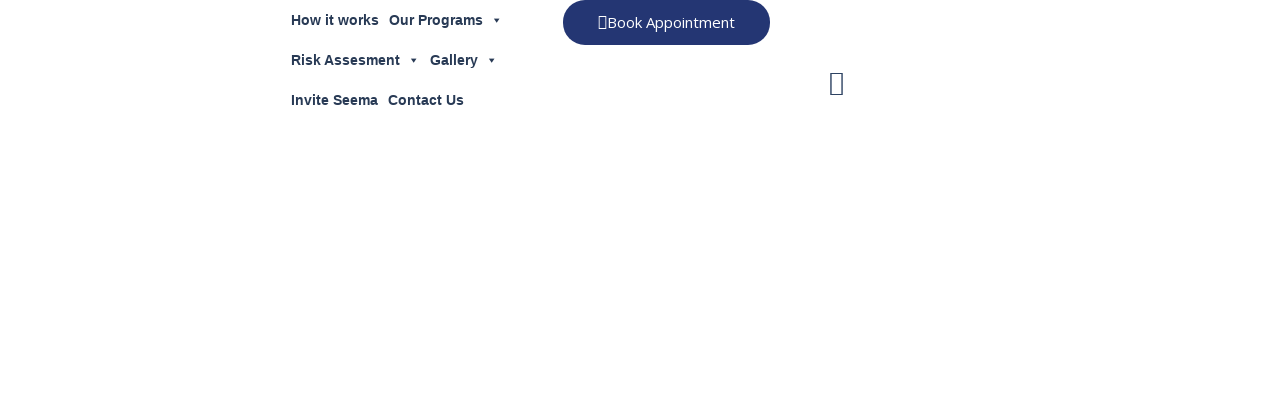

--- FILE ---
content_type: text/html; charset=UTF-8
request_url: https://www.nutritionistseemasingh.com/celebrity-nutritionists-mumbai/
body_size: 148854
content:
<!DOCTYPE html>
<html dir="ltr" lang="en-US" prefix="og: https://ogp.me/ns#">
<head>
<meta charset="UTF-8">
<meta name="viewport" content="width=device-width, initial-scale=1">
	<link rel="profile" href="https://gmpg.org/xfn/11"> 
	<title>Celebrity Nutritionist in Mumbai | Celebrity Dietician in Mumbai</title>

		<!-- All in One SEO 4.9.3 - aioseo.com -->
	<meta name="description" content="Ms. Seema Singh has 21 years of experience and is a well-known celebrity nutritionist in Mumbai. She is a registered dietitian who helps movie actors maintain their fitness and health." />
	<meta name="robots" content="max-image-preview:large" />
	<link rel="canonical" href="https://www.nutritionistseemasingh.com/celebrity-nutritionists-mumbai/" />
	<meta name="generator" content="All in One SEO (AIOSEO) 4.9.3" />
		<meta property="og:locale" content="en_US" />
		<meta property="og:site_name" content="Nutritionist Seema Singh - Eat,Drink,Enjoy" />
		<meta property="og:type" content="article" />
		<meta property="og:title" content="Celebrity Nutritionist in Mumbai | Celebrity Dietician in Mumbai" />
		<meta property="og:description" content="Ms. Seema Singh has 21 years of experience and is a well-known celebrity nutritionist in Mumbai. She is a registered dietitian who helps movie actors maintain their fitness and health." />
		<meta property="og:url" content="https://www.nutritionistseemasingh.com/celebrity-nutritionists-mumbai/" />
		<meta property="og:image" content="https://secure.gravatar.com/avatar/1bf173ed88f20dcb64482a1985085b9b5afb981c28419e993468e43871686d26?s=300&#038;d=mm&#038;r=g" />
		<meta property="og:image:secure_url" content="https://secure.gravatar.com/avatar/1bf173ed88f20dcb64482a1985085b9b5afb981c28419e993468e43871686d26?s=300&#038;d=mm&#038;r=g" />
		<meta property="article:published_time" content="2023-04-19T17:16:23+00:00" />
		<meta property="article:modified_time" content="2023-05-24T09:41:49+00:00" />
		<meta property="article:publisher" content="https://www.facebook.com/nutritionistseemasingh/" />
		<meta property="article:author" content="https://www.facebook.com/nutritionistseemasingh/" />
		<meta name="twitter:card" content="summary" />
		<meta name="twitter:site" content="@dieticiansingh" />
		<meta name="twitter:title" content="Celebrity Nutritionist in Mumbai | Celebrity Dietician in Mumbai" />
		<meta name="twitter:description" content="Ms. Seema Singh has 21 years of experience and is a well-known celebrity nutritionist in Mumbai. She is a registered dietitian who helps movie actors maintain their fitness and health." />
		<meta name="twitter:creator" content="@dieticiansingh" />
		<meta name="twitter:image" content="https://secure.gravatar.com/avatar/1bf173ed88f20dcb64482a1985085b9b5afb981c28419e993468e43871686d26?s=300&#038;d=mm&#038;r=g" />
		<meta name="twitter:label1" content="Written by" />
		<meta name="twitter:data1" content="Nutritionist Seema Singh" />
		<meta name="twitter:label2" content="Est. reading time" />
		<meta name="twitter:data2" content="7 minutes" />
		<script type="application/ld+json" class="aioseo-schema">
			{"@context":"https:\/\/schema.org","@graph":[{"@type":"BreadcrumbList","@id":"https:\/\/www.nutritionistseemasingh.com\/celebrity-nutritionists-mumbai\/#breadcrumblist","itemListElement":[{"@type":"ListItem","@id":"https:\/\/www.nutritionistseemasingh.com#listItem","position":1,"name":"Home","item":"https:\/\/www.nutritionistseemasingh.com","nextItem":{"@type":"ListItem","@id":"https:\/\/www.nutritionistseemasingh.com\/celebrity-nutritionists-mumbai\/#listItem","name":"Celebrity Nutritionists Mumbai"}},{"@type":"ListItem","@id":"https:\/\/www.nutritionistseemasingh.com\/celebrity-nutritionists-mumbai\/#listItem","position":2,"name":"Celebrity Nutritionists Mumbai","previousItem":{"@type":"ListItem","@id":"https:\/\/www.nutritionistseemasingh.com#listItem","name":"Home"}}]},{"@type":"Organization","@id":"https:\/\/www.nutritionistseemasingh.com\/#organization","name":"ncr","description":"Eat,Drink,Enjoy","url":"https:\/\/www.nutritionistseemasingh.com\/","email":"info@nutritionistseemasingh.com","telephone":"+919211305623","logo":{"@type":"ImageObject","url":"https:\/\/www.nutritionistseemasingh.com\/wp-content\/uploads\/2021\/11\/WhatsApp-Image-2025-04-01-at-15.10.12_c7ca1db9.jpg","@id":"https:\/\/www.nutritionistseemasingh.com\/celebrity-nutritionists-mumbai\/#organizationLogo","width":998,"height":800},"image":{"@id":"https:\/\/www.nutritionistseemasingh.com\/celebrity-nutritionists-mumbai\/#organizationLogo"},"sameAs":["https:\/\/www.facebook.com\/nutritionistseemasingh\/","https:\/\/x.com\/dieticiansingh","https:\/\/www.instagram.com\/nutritionistseemasingh\/","https:\/\/pinterest.com\/DietitianSeemaSingh","https:\/\/www.youtube.com\/@nutritionistseemasingh","https:\/\/www.linkedin.com\/in\/nutritionistseemasingh"]},{"@type":"WebPage","@id":"https:\/\/www.nutritionistseemasingh.com\/celebrity-nutritionists-mumbai\/#webpage","url":"https:\/\/www.nutritionistseemasingh.com\/celebrity-nutritionists-mumbai\/","name":"Celebrity Nutritionist in Mumbai | Celebrity Dietician in Mumbai","description":"Ms. Seema Singh has 21 years of experience and is a well-known celebrity nutritionist in Mumbai. She is a registered dietitian who helps movie actors maintain their fitness and health.","inLanguage":"en-US","isPartOf":{"@id":"https:\/\/www.nutritionistseemasingh.com\/#website"},"breadcrumb":{"@id":"https:\/\/www.nutritionistseemasingh.com\/celebrity-nutritionists-mumbai\/#breadcrumblist"},"datePublished":"2023-04-19T17:16:23+05:30","dateModified":"2023-05-24T09:41:49+05:30"},{"@type":"WebSite","@id":"https:\/\/www.nutritionistseemasingh.com\/#website","url":"https:\/\/www.nutritionistseemasingh.com\/","name":"Nutritionist Seema Singh","description":"Eat,Drink,Enjoy","inLanguage":"en-US","publisher":{"@id":"https:\/\/www.nutritionistseemasingh.com\/#organization"}}]}
		</script>
		<!-- All in One SEO -->

<link rel='dns-prefetch' href='//js.stripe.com' />
<link rel='dns-prefetch' href='//www.googletagmanager.com' />
<link rel='dns-prefetch' href='//fonts.googleapis.com' />
<link rel="alternate" type="application/rss+xml" title="Nutritionist Seema Singh &raquo; Feed" href="https://www.nutritionistseemasingh.com/feed/" />
<link rel="alternate" type="application/rss+xml" title="Nutritionist Seema Singh &raquo; Comments Feed" href="https://www.nutritionistseemasingh.com/comments/feed/" />
<link rel="alternate" title="oEmbed (JSON)" type="application/json+oembed" href="https://www.nutritionistseemasingh.com/wp-json/oembed/1.0/embed?url=https%3A%2F%2Fwww.nutritionistseemasingh.com%2Fcelebrity-nutritionists-mumbai%2F" />
<link rel="alternate" title="oEmbed (XML)" type="text/xml+oembed" href="https://www.nutritionistseemasingh.com/wp-json/oembed/1.0/embed?url=https%3A%2F%2Fwww.nutritionistseemasingh.com%2Fcelebrity-nutritionists-mumbai%2F&#038;format=xml" />
<style id='wp-img-auto-sizes-contain-inline-css'>
img:is([sizes=auto i],[sizes^="auto," i]){contain-intrinsic-size:3000px 1500px}
/*# sourceURL=wp-img-auto-sizes-contain-inline-css */
</style>
<link rel='stylesheet' id='astra-theme-css-css' href='https://www.nutritionistseemasingh.com/wp-content/themes/astra/assets/css/minified/frontend.min.css?ver=4.12.1' media='all' />
<style id='astra-theme-css-inline-css'>
:root{--ast-post-nav-space:0;--ast-container-default-xlg-padding:3em;--ast-container-default-lg-padding:3em;--ast-container-default-slg-padding:2em;--ast-container-default-md-padding:3em;--ast-container-default-sm-padding:3em;--ast-container-default-xs-padding:2.4em;--ast-container-default-xxs-padding:1.8em;--ast-code-block-background:#EEEEEE;--ast-comment-inputs-background:#FAFAFA;--ast-normal-container-width:1200px;--ast-narrow-container-width:750px;--ast-blog-title-font-weight:normal;--ast-blog-meta-weight:inherit;--ast-global-color-primary:var(--ast-global-color-5);--ast-global-color-secondary:var(--ast-global-color-4);--ast-global-color-alternate-background:var(--ast-global-color-7);--ast-global-color-subtle-background:var(--ast-global-color-6);--ast-bg-style-guide:var( --ast-global-color-secondary,--ast-global-color-5 );--ast-shadow-style-guide:0px 0px 4px 0 #00000057;--ast-global-dark-bg-style:#fff;--ast-global-dark-lfs:#fbfbfb;--ast-widget-bg-color:#fafafa;--ast-wc-container-head-bg-color:#fbfbfb;--ast-title-layout-bg:#eeeeee;--ast-search-border-color:#e7e7e7;--ast-lifter-hover-bg:#e6e6e6;--ast-gallery-block-color:#000;--srfm-color-input-label:var(--ast-global-color-2);}html{font-size:100%;}a{color:var(--ast-global-color-0);}a:hover,a:focus{color:var(--ast-global-color-1);}body,button,input,select,textarea,.ast-button,.ast-custom-button{font-family:'Open Sans',sans-serif;font-weight:400;font-size:16px;font-size:1rem;line-height:var(--ast-body-line-height,1.6em);}blockquote{color:var(--ast-global-color-3);}h1,h2,h3,h4,h5,h6,.entry-content :where(h1,h2,h3,h4,h5,h6),.entry-content :where(h1,h2,h3,h4,h5,h6) a,.site-title,.site-title a{font-family:'Merriweather',serif;font-weight:700;}.site-title{font-size:25px;font-size:1.5625rem;display:none;}header .custom-logo-link img{max-width:350px;width:350px;}.astra-logo-svg{width:350px;}.site-header .site-description{font-size:15px;font-size:0.9375rem;display:none;}.entry-title{font-size:30px;font-size:1.875rem;}.archive .ast-article-post .ast-article-inner,.blog .ast-article-post .ast-article-inner,.archive .ast-article-post .ast-article-inner:hover,.blog .ast-article-post .ast-article-inner:hover{overflow:hidden;}h1,.entry-content :where(h1),.entry-content :where(h1) a{font-size:52px;font-size:3.25rem;font-family:'Merriweather',serif;line-height:1.4em;}h2,.entry-content :where(h2),.entry-content :where(h2) a{font-size:34px;font-size:2.125rem;font-family:'Merriweather',serif;line-height:1.3em;}h3,.entry-content :where(h3),.entry-content :where(h3) a{font-size:24px;font-size:1.5rem;font-family:'Merriweather',serif;line-height:1.3em;}h4,.entry-content :where(h4),.entry-content :where(h4) a{font-size:20px;font-size:1.25rem;line-height:1.2em;font-family:'Merriweather',serif;}h5,.entry-content :where(h5),.entry-content :where(h5) a{font-size:17px;font-size:1.0625rem;line-height:1.2em;font-family:'Merriweather',serif;}h6,.entry-content :where(h6),.entry-content :where(h6) a{font-size:15px;font-size:0.9375rem;line-height:1.25em;font-family:'Merriweather',serif;}::selection{background-color:var(--ast-global-color-0);color:#ffffff;}body,h1,h2,h3,h4,h5,h6,.entry-title a,.entry-content :where(h1,h2,h3,h4,h5,h6),.entry-content :where(h1,h2,h3,h4,h5,h6) a{color:var(--ast-global-color-3);}.tagcloud a:hover,.tagcloud a:focus,.tagcloud a.current-item{color:#ffffff;border-color:var(--ast-global-color-0);background-color:var(--ast-global-color-0);}input:focus,input[type="text"]:focus,input[type="email"]:focus,input[type="url"]:focus,input[type="password"]:focus,input[type="reset"]:focus,input[type="search"]:focus,textarea:focus{border-color:var(--ast-global-color-0);}input[type="radio"]:checked,input[type=reset],input[type="checkbox"]:checked,input[type="checkbox"]:hover:checked,input[type="checkbox"]:focus:checked,input[type=range]::-webkit-slider-thumb{border-color:var(--ast-global-color-0);background-color:var(--ast-global-color-0);box-shadow:none;}.site-footer a:hover + .post-count,.site-footer a:focus + .post-count{background:var(--ast-global-color-0);border-color:var(--ast-global-color-0);}.single .nav-links .nav-previous,.single .nav-links .nav-next{color:var(--ast-global-color-0);}.entry-meta,.entry-meta *{line-height:1.45;color:var(--ast-global-color-0);}.entry-meta a:not(.ast-button):hover,.entry-meta a:not(.ast-button):hover *,.entry-meta a:not(.ast-button):focus,.entry-meta a:not(.ast-button):focus *,.page-links > .page-link,.page-links .page-link:hover,.post-navigation a:hover{color:var(--ast-global-color-1);}#cat option,.secondary .calendar_wrap thead a,.secondary .calendar_wrap thead a:visited{color:var(--ast-global-color-0);}.secondary .calendar_wrap #today,.ast-progress-val span{background:var(--ast-global-color-0);}.secondary a:hover + .post-count,.secondary a:focus + .post-count{background:var(--ast-global-color-0);border-color:var(--ast-global-color-0);}.calendar_wrap #today > a{color:#ffffff;}.page-links .page-link,.single .post-navigation a{color:var(--ast-global-color-0);}.ast-search-menu-icon .search-form button.search-submit{padding:0 4px;}.ast-search-menu-icon form.search-form{padding-right:0;}.ast-search-menu-icon.slide-search input.search-field{width:0;}.ast-header-search .ast-search-menu-icon.ast-dropdown-active .search-form,.ast-header-search .ast-search-menu-icon.ast-dropdown-active .search-field:focus{transition:all 0.2s;}.search-form input.search-field:focus{outline:none;}.widget-title,.widget .wp-block-heading{font-size:22px;font-size:1.375rem;color:var(--ast-global-color-3);}.ast-search-menu-icon.slide-search a:focus-visible:focus-visible,.astra-search-icon:focus-visible,#close:focus-visible,a:focus-visible,.ast-menu-toggle:focus-visible,.site .skip-link:focus-visible,.wp-block-loginout input:focus-visible,.wp-block-search.wp-block-search__button-inside .wp-block-search__inside-wrapper,.ast-header-navigation-arrow:focus-visible,.ast-orders-table__row .ast-orders-table__cell:focus-visible,a#ast-apply-coupon:focus-visible,#ast-apply-coupon:focus-visible,#close:focus-visible,.button.search-submit:focus-visible,#search_submit:focus,.normal-search:focus-visible,.ast-header-account-wrap:focus-visible,.astra-cart-drawer-close:focus,.ast-single-variation:focus,.ast-button:focus,.ast-builder-button-wrap:has(.ast-custom-button-link:focus),.ast-builder-button-wrap .ast-custom-button-link:focus{outline-style:dotted;outline-color:inherit;outline-width:thin;}input:focus,input[type="text"]:focus,input[type="email"]:focus,input[type="url"]:focus,input[type="password"]:focus,input[type="reset"]:focus,input[type="search"]:focus,input[type="number"]:focus,textarea:focus,.wp-block-search__input:focus,[data-section="section-header-mobile-trigger"] .ast-button-wrap .ast-mobile-menu-trigger-minimal:focus,.ast-mobile-popup-drawer.active .menu-toggle-close:focus,#ast-scroll-top:focus,#coupon_code:focus,#ast-coupon-code:focus{border-style:dotted;border-color:inherit;border-width:thin;}input{outline:none;}.site-logo-img img{ transition:all 0.2s linear;}body .ast-oembed-container *{position:absolute;top:0;width:100%;height:100%;left:0;}body .wp-block-embed-pocket-casts .ast-oembed-container *{position:unset;}.ast-single-post-featured-section + article {margin-top: 2em;}.site-content .ast-single-post-featured-section img {width: 100%;overflow: hidden;object-fit: cover;}.site > .ast-single-related-posts-container {margin-top: 0;}@media (min-width: 922px) {.ast-desktop .ast-container--narrow {max-width: var(--ast-narrow-container-width);margin: 0 auto;}}.ast-page-builder-template .hentry {margin: 0;}.ast-page-builder-template .site-content > .ast-container {max-width: 100%;padding: 0;}.ast-page-builder-template .site .site-content #primary {padding: 0;margin: 0;}.ast-page-builder-template .no-results {text-align: center;margin: 4em auto;}.ast-page-builder-template .ast-pagination {padding: 2em;}.ast-page-builder-template .entry-header.ast-no-title.ast-no-thumbnail {margin-top: 0;}.ast-page-builder-template .entry-header.ast-header-without-markup {margin-top: 0;margin-bottom: 0;}.ast-page-builder-template .entry-header.ast-no-title.ast-no-meta {margin-bottom: 0;}.ast-page-builder-template.single .post-navigation {padding-bottom: 2em;}.ast-page-builder-template.single-post .site-content > .ast-container {max-width: 100%;}.ast-page-builder-template .entry-header {margin-top: 2em;margin-left: auto;margin-right: auto;}.ast-page-builder-template .ast-archive-description {margin: 2em auto 0;padding-left: 20px;padding-right: 20px;}.ast-page-builder-template .ast-row {margin-left: 0;margin-right: 0;}.single.ast-page-builder-template .entry-header + .entry-content,.single.ast-page-builder-template .ast-single-entry-banner + .site-content article .entry-content {margin-bottom: 2em;}@media(min-width: 921px) {.ast-page-builder-template.archive.ast-right-sidebar .ast-row article,.ast-page-builder-template.archive.ast-left-sidebar .ast-row article {padding-left: 0;padding-right: 0;}}.ast-page-builder-template.ast-no-sidebar .entry-content .alignwide {margin-left: 0;margin-right: 0;}@media (max-width:921.9px){#ast-desktop-header{display:none;}}@media (min-width:922px){#ast-mobile-header{display:none;}}.wp-block-buttons.aligncenter{justify-content:center;}.wp-block-buttons .wp-block-button.is-style-outline .wp-block-button__link.wp-element-button,.ast-outline-button,.wp-block-uagb-buttons-child .uagb-buttons-repeater.ast-outline-button{border-color:var(--ast-global-color-6);border-top-width:2px;border-right-width:2px;border-bottom-width:2px;border-left-width:2px;font-family:'Open Sans',sans-serif;font-weight:400;font-size:15px;font-size:0.9375rem;line-height:1em;border-top-left-radius:60px;border-top-right-radius:60px;border-bottom-right-radius:60px;border-bottom-left-radius:60px;}.wp-block-button.is-style-outline .wp-block-button__link:hover,.wp-block-buttons .wp-block-button.is-style-outline .wp-block-button__link:focus,.wp-block-buttons .wp-block-button.is-style-outline > .wp-block-button__link:not(.has-text-color):hover,.wp-block-buttons .wp-block-button.wp-block-button__link.is-style-outline:not(.has-text-color):hover,.ast-outline-button:hover,.ast-outline-button:focus,.wp-block-uagb-buttons-child .uagb-buttons-repeater.ast-outline-button:hover,.wp-block-uagb-buttons-child .uagb-buttons-repeater.ast-outline-button:focus{background-color:var(--ast-global-color-6);}.wp-block-button .wp-block-button__link.wp-element-button.is-style-outline:not(.has-background),.wp-block-button.is-style-outline>.wp-block-button__link.wp-element-button:not(.has-background),.ast-outline-button{background-color:var(--ast-global-color-6);}.entry-content[data-ast-blocks-layout] > figure{margin-bottom:1em;}.elementor-widget-container .elementor-loop-container .e-loop-item[data-elementor-type="loop-item"]{width:100%;}#page{display:flex;flex-direction:column;min-height:100vh;}.ast-404-layout-1 h1.page-title{color:var(--ast-global-color-2);}.single .post-navigation a{line-height:1em;height:inherit;}.error-404 .page-sub-title{font-size:1.5rem;font-weight:inherit;}.search .site-content .content-area .search-form{margin-bottom:0;}#page .site-content{flex-grow:1;}.widget{margin-bottom:1.25em;}#secondary li{line-height:1.5em;}#secondary .wp-block-group h2{margin-bottom:0.7em;}#secondary h2{font-size:1.7rem;}.ast-separate-container .ast-article-post,.ast-separate-container .ast-article-single,.ast-separate-container .comment-respond{padding:3em;}.ast-separate-container .ast-article-single .ast-article-single{padding:0;}.ast-article-single .wp-block-post-template-is-layout-grid{padding-left:0;}.ast-separate-container .comments-title,.ast-narrow-container .comments-title{padding:1.5em 2em;}.ast-page-builder-template .comment-form-textarea,.ast-comment-formwrap .ast-grid-common-col{padding:0;}.ast-comment-formwrap{padding:0;display:inline-flex;column-gap:20px;width:100%;margin-left:0;margin-right:0;}.comments-area textarea#comment:focus,.comments-area textarea#comment:active,.comments-area .ast-comment-formwrap input[type="text"]:focus,.comments-area .ast-comment-formwrap input[type="text"]:active {box-shadow:none;outline:none;}.archive.ast-page-builder-template .entry-header{margin-top:2em;}.ast-page-builder-template .ast-comment-formwrap{width:100%;}.entry-title{margin-bottom:0.5em;}.ast-archive-description p{font-size:inherit;font-weight:inherit;line-height:inherit;}.ast-separate-container .ast-comment-list li.depth-1,.hentry{margin-bottom:2em;}@media (min-width:921px){.ast-left-sidebar.ast-page-builder-template #secondary,.archive.ast-right-sidebar.ast-page-builder-template .site-main{padding-left:20px;padding-right:20px;}}@media (max-width:544px){.ast-comment-formwrap.ast-row{column-gap:10px;display:inline-block;}#ast-commentform .ast-grid-common-col{position:relative;width:100%;}}@media (min-width:1201px){.ast-separate-container .ast-article-post,.ast-separate-container .ast-article-single,.ast-separate-container .ast-author-box,.ast-separate-container .ast-404-layout-1,.ast-separate-container .no-results{padding:3em;}}@media (max-width:921px){.ast-left-sidebar #content > .ast-container{display:flex;flex-direction:column-reverse;width:100%;}}@media (min-width:922px){.ast-separate-container.ast-right-sidebar #primary,.ast-separate-container.ast-left-sidebar #primary{border:0;}.search-no-results.ast-separate-container #primary{margin-bottom:4em;}}.elementor-widget-button .elementor-button{border-style:solid;text-decoration:none;border-top-width:0;border-right-width:0;border-left-width:0;border-bottom-width:0;}body .elementor-button.elementor-size-sm,body .elementor-button.elementor-size-xs,body .elementor-button.elementor-size-md,body .elementor-button.elementor-size-lg,body .elementor-button.elementor-size-xl,body .elementor-button{border-top-left-radius:60px;border-top-right-radius:60px;border-bottom-right-radius:60px;border-bottom-left-radius:60px;padding-top:15px;padding-right:35px;padding-bottom:15px;padding-left:35px;}.elementor-widget-button .elementor-button{border-color:var(--ast-global-color-6);background-color:var(--ast-global-color-6);}.elementor-widget-button .elementor-button:hover,.elementor-widget-button .elementor-button:focus{color:#ffffff;background-color:var(--ast-global-color-6);border-color:var(--ast-global-color-6);}.wp-block-button .wp-block-button__link ,.elementor-widget-button .elementor-button,.elementor-widget-button .elementor-button:visited{color:#ffffff;}.elementor-widget-button .elementor-button{font-family:'Open Sans',sans-serif;font-weight:400;font-size:15px;font-size:0.9375rem;line-height:1em;}body .elementor-button.elementor-size-sm,body .elementor-button.elementor-size-xs,body .elementor-button.elementor-size-md,body .elementor-button.elementor-size-lg,body .elementor-button.elementor-size-xl,body .elementor-button{font-size:15px;font-size:0.9375rem;}.wp-block-button .wp-block-button__link:hover,.wp-block-button .wp-block-button__link:focus{color:#ffffff;background-color:var(--ast-global-color-6);border-color:var(--ast-global-color-6);}.elementor-widget-heading h1.elementor-heading-title{line-height:1.4em;}.elementor-widget-heading h2.elementor-heading-title{line-height:1.3em;}.elementor-widget-heading h3.elementor-heading-title{line-height:1.3em;}.elementor-widget-heading h4.elementor-heading-title{line-height:1.2em;}.elementor-widget-heading h5.elementor-heading-title{line-height:1.2em;}.elementor-widget-heading h6.elementor-heading-title{line-height:1.25em;}.wp-block-button .wp-block-button__link,.wp-block-search .wp-block-search__button,body .wp-block-file .wp-block-file__button{border-color:var(--ast-global-color-6);background-color:var(--ast-global-color-6);color:#ffffff;font-family:'Open Sans',sans-serif;font-weight:400;line-height:1em;font-size:15px;font-size:0.9375rem;border-top-left-radius:60px;border-top-right-radius:60px;border-bottom-right-radius:60px;border-bottom-left-radius:60px;padding-top:15px;padding-right:35px;padding-bottom:15px;padding-left:35px;}.menu-toggle,button,.ast-button,.ast-custom-button,.button,input#submit,input[type="button"],input[type="submit"],input[type="reset"],form[CLASS*="wp-block-search__"].wp-block-search .wp-block-search__inside-wrapper .wp-block-search__button,body .wp-block-file .wp-block-file__button,.search .search-submit{border-style:solid;border-top-width:0;border-right-width:0;border-left-width:0;border-bottom-width:0;color:#ffffff;border-color:var(--ast-global-color-6);background-color:var(--ast-global-color-6);padding-top:15px;padding-right:35px;padding-bottom:15px;padding-left:35px;font-family:'Open Sans',sans-serif;font-weight:400;font-size:15px;font-size:0.9375rem;line-height:1em;border-top-left-radius:60px;border-top-right-radius:60px;border-bottom-right-radius:60px;border-bottom-left-radius:60px;}button:focus,.menu-toggle:hover,button:hover,.ast-button:hover,.ast-custom-button:hover .button:hover,.ast-custom-button:hover ,input[type=reset]:hover,input[type=reset]:focus,input#submit:hover,input#submit:focus,input[type="button"]:hover,input[type="button"]:focus,input[type="submit"]:hover,input[type="submit"]:focus,form[CLASS*="wp-block-search__"].wp-block-search .wp-block-search__inside-wrapper .wp-block-search__button:hover,form[CLASS*="wp-block-search__"].wp-block-search .wp-block-search__inside-wrapper .wp-block-search__button:focus,body .wp-block-file .wp-block-file__button:hover,body .wp-block-file .wp-block-file__button:focus{color:#ffffff;background-color:var(--ast-global-color-6);border-color:var(--ast-global-color-6);}form[CLASS*="wp-block-search__"].wp-block-search .wp-block-search__inside-wrapper .wp-block-search__button.has-icon{padding-top:calc(15px - 3px);padding-right:calc(35px - 3px);padding-bottom:calc(15px - 3px);padding-left:calc(35px - 3px);}@media (max-width:921px){.ast-mobile-header-stack .main-header-bar .ast-search-menu-icon{display:inline-block;}.ast-header-break-point.ast-header-custom-item-outside .ast-mobile-header-stack .main-header-bar .ast-search-icon{margin:0;}.ast-comment-avatar-wrap img{max-width:2.5em;}.ast-comment-meta{padding:0 1.8888em 1.3333em;}.ast-separate-container .ast-comment-list li.depth-1{padding:1.5em 2.14em;}.ast-separate-container .comment-respond{padding:2em 2.14em;}}@media (min-width:544px){.ast-container{max-width:100%;}}@media (max-width:544px){.ast-separate-container .ast-article-post,.ast-separate-container .ast-article-single,.ast-separate-container .comments-title,.ast-separate-container .ast-archive-description{padding:1.5em 1em;}.ast-separate-container #content .ast-container{padding-left:0.54em;padding-right:0.54em;}.ast-separate-container .ast-comment-list .bypostauthor{padding:.5em;}.ast-search-menu-icon.ast-dropdown-active .search-field{width:170px;}} #ast-mobile-header .ast-site-header-cart-li a{pointer-events:none;}body,.ast-separate-container{background-color:var(--ast-global-color-4);background-image:none;}@media (max-width:921px){.site-title{display:none;}.site-header .site-description{display:none;}h1,.entry-content :where(h1),.entry-content :where(h1) a{font-size:30px;}h2,.entry-content :where(h2),.entry-content :where(h2) a{font-size:25px;}h3,.entry-content :where(h3),.entry-content :where(h3) a{font-size:20px;}.astra-logo-svg{width:120px;}header .custom-logo-link img,.ast-header-break-point .site-logo-img .custom-mobile-logo-link img{max-width:120px;width:120px;}}@media (max-width:544px){.site-title{display:none;}.site-header .site-description{display:none;}h1,.entry-content :where(h1),.entry-content :where(h1) a{font-size:30px;}h2,.entry-content :where(h2),.entry-content :where(h2) a{font-size:20px;}h3,.entry-content :where(h3),.entry-content :where(h3) a{font-size:20px;}h4,.entry-content :where(h4),.entry-content :where(h4) a{font-size:17px;font-size:1.0625rem;}h5,.entry-content :where(h5),.entry-content :where(h5) a{font-size:16px;font-size:1rem;}header .custom-logo-link img,.ast-header-break-point .site-branding img,.ast-header-break-point .custom-logo-link img{max-width:170px;width:170px;}.astra-logo-svg{width:170px;}.ast-header-break-point .site-logo-img .custom-mobile-logo-link img{max-width:170px;}}@media (max-width:921px){html{font-size:91.2%;}}@media (max-width:544px){html{font-size:91.2%;}}@media (min-width:922px){.ast-container{max-width:1240px;}}@font-face {font-family: "Astra";src: url(https://www.nutritionistseemasingh.com/wp-content/themes/astra/assets/fonts/astra.woff) format("woff"),url(https://www.nutritionistseemasingh.com/wp-content/themes/astra/assets/fonts/astra.ttf) format("truetype"),url(https://www.nutritionistseemasingh.com/wp-content/themes/astra/assets/fonts/astra.svg#astra) format("svg");font-weight: normal;font-style: normal;font-display: fallback;}@media (min-width:922px){.single-post .site-content > .ast-container{max-width:1200px;}}@media (min-width:922px){.main-header-menu .sub-menu .menu-item.ast-left-align-sub-menu:hover > .sub-menu,.main-header-menu .sub-menu .menu-item.ast-left-align-sub-menu.focus > .sub-menu{margin-left:-2px;}}.site .comments-area{padding-bottom:3em;}.footer-widget-area[data-section^="section-fb-html-"] .ast-builder-html-element{text-align:center;}.astra-icon-down_arrow::after {content: "\e900";font-family: Astra;}.astra-icon-close::after {content: "\e5cd";font-family: Astra;}.astra-icon-drag_handle::after {content: "\e25d";font-family: Astra;}.astra-icon-format_align_justify::after {content: "\e235";font-family: Astra;}.astra-icon-menu::after {content: "\e5d2";font-family: Astra;}.astra-icon-reorder::after {content: "\e8fe";font-family: Astra;}.astra-icon-search::after {content: "\e8b6";font-family: Astra;}.astra-icon-zoom_in::after {content: "\e56b";font-family: Astra;}.astra-icon-check-circle::after {content: "\e901";font-family: Astra;}.astra-icon-shopping-cart::after {content: "\f07a";font-family: Astra;}.astra-icon-shopping-bag::after {content: "\f290";font-family: Astra;}.astra-icon-shopping-basket::after {content: "\f291";font-family: Astra;}.astra-icon-circle-o::after {content: "\e903";font-family: Astra;}.astra-icon-certificate::after {content: "\e902";font-family: Astra;}.wp-block-file {display: flex;align-items: center;flex-wrap: wrap;justify-content: space-between;}.wp-block-pullquote {border: none;}.wp-block-pullquote blockquote::before {content: "\201D";font-family: "Helvetica",sans-serif;display: flex;transform: rotate( 180deg );font-size: 6rem;font-style: normal;line-height: 1;font-weight: bold;align-items: center;justify-content: center;}.has-text-align-right > blockquote::before {justify-content: flex-start;}.has-text-align-left > blockquote::before {justify-content: flex-end;}figure.wp-block-pullquote.is-style-solid-color blockquote {max-width: 100%;text-align: inherit;}:root {--wp--custom--ast-default-block-top-padding: 3em;--wp--custom--ast-default-block-right-padding: 3em;--wp--custom--ast-default-block-bottom-padding: 3em;--wp--custom--ast-default-block-left-padding: 3em;--wp--custom--ast-container-width: 1200px;--wp--custom--ast-content-width-size: 1200px;--wp--custom--ast-wide-width-size: calc(1200px + var(--wp--custom--ast-default-block-left-padding) + var(--wp--custom--ast-default-block-right-padding));}.ast-narrow-container {--wp--custom--ast-content-width-size: 750px;--wp--custom--ast-wide-width-size: 750px;}@media(max-width: 921px) {:root {--wp--custom--ast-default-block-top-padding: 3em;--wp--custom--ast-default-block-right-padding: 2em;--wp--custom--ast-default-block-bottom-padding: 3em;--wp--custom--ast-default-block-left-padding: 2em;}}@media(max-width: 544px) {:root {--wp--custom--ast-default-block-top-padding: 3em;--wp--custom--ast-default-block-right-padding: 1.5em;--wp--custom--ast-default-block-bottom-padding: 3em;--wp--custom--ast-default-block-left-padding: 1.5em;}}.entry-content > .wp-block-group,.entry-content > .wp-block-cover,.entry-content > .wp-block-columns {padding-top: var(--wp--custom--ast-default-block-top-padding);padding-right: var(--wp--custom--ast-default-block-right-padding);padding-bottom: var(--wp--custom--ast-default-block-bottom-padding);padding-left: var(--wp--custom--ast-default-block-left-padding);}.ast-plain-container.ast-no-sidebar .entry-content > .alignfull,.ast-page-builder-template .ast-no-sidebar .entry-content > .alignfull {margin-left: calc( -50vw + 50%);margin-right: calc( -50vw + 50%);max-width: 100vw;width: 100vw;}.ast-plain-container.ast-no-sidebar .entry-content .alignfull .alignfull,.ast-page-builder-template.ast-no-sidebar .entry-content .alignfull .alignfull,.ast-plain-container.ast-no-sidebar .entry-content .alignfull .alignwide,.ast-page-builder-template.ast-no-sidebar .entry-content .alignfull .alignwide,.ast-plain-container.ast-no-sidebar .entry-content .alignwide .alignfull,.ast-page-builder-template.ast-no-sidebar .entry-content .alignwide .alignfull,.ast-plain-container.ast-no-sidebar .entry-content .alignwide .alignwide,.ast-page-builder-template.ast-no-sidebar .entry-content .alignwide .alignwide,.ast-plain-container.ast-no-sidebar .entry-content .wp-block-column .alignfull,.ast-page-builder-template.ast-no-sidebar .entry-content .wp-block-column .alignfull,.ast-plain-container.ast-no-sidebar .entry-content .wp-block-column .alignwide,.ast-page-builder-template.ast-no-sidebar .entry-content .wp-block-column .alignwide {margin-left: auto;margin-right: auto;width: 100%;}[data-ast-blocks-layout] .wp-block-separator:not(.is-style-dots) {height: 0;}[data-ast-blocks-layout] .wp-block-separator {margin: 20px auto;}[data-ast-blocks-layout] .wp-block-separator:not(.is-style-wide):not(.is-style-dots) {max-width: 100px;}[data-ast-blocks-layout] .wp-block-separator.has-background {padding: 0;}.entry-content[data-ast-blocks-layout] > * {max-width: var(--wp--custom--ast-content-width-size);margin-left: auto;margin-right: auto;}.entry-content[data-ast-blocks-layout] > .alignwide {max-width: var(--wp--custom--ast-wide-width-size);}.entry-content[data-ast-blocks-layout] .alignfull {max-width: none;}.entry-content .wp-block-columns {margin-bottom: 0;}blockquote {margin: 1.5em;border-color: rgba(0,0,0,0.05);}.wp-block-quote:not(.has-text-align-right):not(.has-text-align-center) {border-left: 5px solid rgba(0,0,0,0.05);}.has-text-align-right > blockquote,blockquote.has-text-align-right {border-right: 5px solid rgba(0,0,0,0.05);}.has-text-align-left > blockquote,blockquote.has-text-align-left {border-left: 5px solid rgba(0,0,0,0.05);}.wp-block-site-tagline,.wp-block-latest-posts .read-more {margin-top: 15px;}.wp-block-loginout p label {display: block;}.wp-block-loginout p:not(.login-remember):not(.login-submit) input {width: 100%;}.wp-block-loginout input:focus {border-color: transparent;}.wp-block-loginout input:focus {outline: thin dotted;}.entry-content .wp-block-media-text .wp-block-media-text__content {padding: 0 0 0 8%;}.entry-content .wp-block-media-text.has-media-on-the-right .wp-block-media-text__content {padding: 0 8% 0 0;}.entry-content .wp-block-media-text.has-background .wp-block-media-text__content {padding: 8%;}.entry-content .wp-block-cover:not([class*="background-color"]):not(.has-text-color.has-link-color) .wp-block-cover__inner-container,.entry-content .wp-block-cover:not([class*="background-color"]) .wp-block-cover-image-text,.entry-content .wp-block-cover:not([class*="background-color"]) .wp-block-cover-text,.entry-content .wp-block-cover-image:not([class*="background-color"]) .wp-block-cover__inner-container,.entry-content .wp-block-cover-image:not([class*="background-color"]) .wp-block-cover-image-text,.entry-content .wp-block-cover-image:not([class*="background-color"]) .wp-block-cover-text {color: var(--ast-global-color-primary,var(--ast-global-color-5));}.wp-block-loginout .login-remember input {width: 1.1rem;height: 1.1rem;margin: 0 5px 4px 0;vertical-align: middle;}.wp-block-latest-posts > li > *:first-child,.wp-block-latest-posts:not(.is-grid) > li:first-child {margin-top: 0;}.entry-content > .wp-block-buttons,.entry-content > .wp-block-uagb-buttons {margin-bottom: 1.5em;}.wp-block-search__inside-wrapper .wp-block-search__input {padding: 0 10px;color: var(--ast-global-color-3);background: var(--ast-global-color-primary,var(--ast-global-color-5));border-color: var(--ast-border-color);}.wp-block-latest-posts .read-more {margin-bottom: 1.5em;}.wp-block-search__no-button .wp-block-search__inside-wrapper .wp-block-search__input {padding-top: 5px;padding-bottom: 5px;}.wp-block-latest-posts .wp-block-latest-posts__post-date,.wp-block-latest-posts .wp-block-latest-posts__post-author {font-size: 1rem;}.wp-block-latest-posts > li > *,.wp-block-latest-posts:not(.is-grid) > li {margin-top: 12px;margin-bottom: 12px;}.ast-page-builder-template .entry-content[data-ast-blocks-layout] > .alignwide:where(:not(.uagb-is-root-container):not(.spectra-is-root-container)) > * {max-width: var(--wp--custom--ast-wide-width-size);}.ast-page-builder-template .entry-content[data-ast-blocks-layout] > .inherit-container-width > *,.ast-page-builder-template .entry-content[data-ast-blocks-layout] > *:not(.wp-block-group):where(:not(.uagb-is-root-container):not(.spectra-is-root-container)) > *,.entry-content[data-ast-blocks-layout] > .wp-block-cover .wp-block-cover__inner-container {max-width: var(--wp--custom--ast-content-width-size) ;margin-left: auto;margin-right: auto;}.ast-page-builder-template .entry-content[data-ast-blocks-layout] > *,.ast-page-builder-template .entry-content[data-ast-blocks-layout] > .alignfull:where(:not(.wp-block-group):not(.uagb-is-root-container):not(.spectra-is-root-container)) > * {max-width: none;}.entry-content[data-ast-blocks-layout] .wp-block-cover:not(.alignleft):not(.alignright) {width: auto;}@media(max-width: 1200px) {.ast-separate-container .entry-content > .alignfull,.ast-separate-container .entry-content[data-ast-blocks-layout] > .alignwide,.ast-plain-container .entry-content[data-ast-blocks-layout] > .alignwide,.ast-plain-container .entry-content .alignfull {margin-left: calc(-1 * min(var(--ast-container-default-xlg-padding),20px)) ;margin-right: calc(-1 * min(var(--ast-container-default-xlg-padding),20px));}}@media(min-width: 1201px) {.ast-separate-container .entry-content > .alignfull {margin-left: calc(-1 * var(--ast-container-default-xlg-padding) );margin-right: calc(-1 * var(--ast-container-default-xlg-padding) );}.ast-separate-container .entry-content[data-ast-blocks-layout] > .alignwide,.ast-plain-container .entry-content[data-ast-blocks-layout] > .alignwide {margin-left: calc(-1 * var(--wp--custom--ast-default-block-left-padding) );margin-right: calc(-1 * var(--wp--custom--ast-default-block-right-padding) );}}@media(min-width: 921px) {.ast-separate-container .entry-content .wp-block-group.alignwide:not(.inherit-container-width) > :where(:not(.alignleft):not(.alignright)),.ast-plain-container .entry-content .wp-block-group.alignwide:not(.inherit-container-width) > :where(:not(.alignleft):not(.alignright)) {max-width: calc( var(--wp--custom--ast-content-width-size) + 80px );}.ast-plain-container.ast-right-sidebar .entry-content[data-ast-blocks-layout] .alignfull,.ast-plain-container.ast-left-sidebar .entry-content[data-ast-blocks-layout] .alignfull {margin-left: -60px;margin-right: -60px;}}@media(min-width: 544px) {.entry-content > .alignleft {margin-right: 20px;}.entry-content > .alignright {margin-left: 20px;}}@media (max-width:544px){.wp-block-columns .wp-block-column:not(:last-child){margin-bottom:20px;}.wp-block-latest-posts{margin:0;}}@media( max-width: 600px ) {.entry-content .wp-block-media-text .wp-block-media-text__content,.entry-content .wp-block-media-text.has-media-on-the-right .wp-block-media-text__content {padding: 8% 0 0;}.entry-content .wp-block-media-text.has-background .wp-block-media-text__content {padding: 8%;}}.ast-page-builder-template .entry-header {padding-left: 0;}.ast-narrow-container .site-content .wp-block-uagb-image--align-full .wp-block-uagb-image__figure {max-width: 100%;margin-left: auto;margin-right: auto;}:root .has-ast-global-color-0-color{color:var(--ast-global-color-0);}:root .has-ast-global-color-0-background-color{background-color:var(--ast-global-color-0);}:root .wp-block-button .has-ast-global-color-0-color{color:var(--ast-global-color-0);}:root .wp-block-button .has-ast-global-color-0-background-color{background-color:var(--ast-global-color-0);}:root .has-ast-global-color-1-color{color:var(--ast-global-color-1);}:root .has-ast-global-color-1-background-color{background-color:var(--ast-global-color-1);}:root .wp-block-button .has-ast-global-color-1-color{color:var(--ast-global-color-1);}:root .wp-block-button .has-ast-global-color-1-background-color{background-color:var(--ast-global-color-1);}:root .has-ast-global-color-2-color{color:var(--ast-global-color-2);}:root .has-ast-global-color-2-background-color{background-color:var(--ast-global-color-2);}:root .wp-block-button .has-ast-global-color-2-color{color:var(--ast-global-color-2);}:root .wp-block-button .has-ast-global-color-2-background-color{background-color:var(--ast-global-color-2);}:root .has-ast-global-color-3-color{color:var(--ast-global-color-3);}:root .has-ast-global-color-3-background-color{background-color:var(--ast-global-color-3);}:root .wp-block-button .has-ast-global-color-3-color{color:var(--ast-global-color-3);}:root .wp-block-button .has-ast-global-color-3-background-color{background-color:var(--ast-global-color-3);}:root .has-ast-global-color-4-color{color:var(--ast-global-color-4);}:root .has-ast-global-color-4-background-color{background-color:var(--ast-global-color-4);}:root .wp-block-button .has-ast-global-color-4-color{color:var(--ast-global-color-4);}:root .wp-block-button .has-ast-global-color-4-background-color{background-color:var(--ast-global-color-4);}:root .has-ast-global-color-5-color{color:var(--ast-global-color-5);}:root .has-ast-global-color-5-background-color{background-color:var(--ast-global-color-5);}:root .wp-block-button .has-ast-global-color-5-color{color:var(--ast-global-color-5);}:root .wp-block-button .has-ast-global-color-5-background-color{background-color:var(--ast-global-color-5);}:root .has-ast-global-color-6-color{color:var(--ast-global-color-6);}:root .has-ast-global-color-6-background-color{background-color:var(--ast-global-color-6);}:root .wp-block-button .has-ast-global-color-6-color{color:var(--ast-global-color-6);}:root .wp-block-button .has-ast-global-color-6-background-color{background-color:var(--ast-global-color-6);}:root .has-ast-global-color-7-color{color:var(--ast-global-color-7);}:root .has-ast-global-color-7-background-color{background-color:var(--ast-global-color-7);}:root .wp-block-button .has-ast-global-color-7-color{color:var(--ast-global-color-7);}:root .wp-block-button .has-ast-global-color-7-background-color{background-color:var(--ast-global-color-7);}:root .has-ast-global-color-8-color{color:var(--ast-global-color-8);}:root .has-ast-global-color-8-background-color{background-color:var(--ast-global-color-8);}:root .wp-block-button .has-ast-global-color-8-color{color:var(--ast-global-color-8);}:root .wp-block-button .has-ast-global-color-8-background-color{background-color:var(--ast-global-color-8);}:root{--ast-global-color-0:#545454;--ast-global-color-1:#575757;--ast-global-color-2:#333333;--ast-global-color-3:#000000;--ast-global-color-4:#ffffff;--ast-global-color-5:#f8f6f3;--ast-global-color-6:#243673;--ast-global-color-7:#FBFCFF;--ast-global-color-8:#001524;}:root {--ast-border-color : var(--ast-global-color-6);}.ast-single-entry-banner {-js-display: flex;display: flex;flex-direction: column;justify-content: center;text-align: center;position: relative;background: var(--ast-title-layout-bg);}.ast-single-entry-banner[data-banner-layout="layout-1"] {max-width: 1200px;background: inherit;padding: 20px 0;}.ast-single-entry-banner[data-banner-width-type="custom"] {margin: 0 auto;width: 100%;}.ast-single-entry-banner + .site-content .entry-header {margin-bottom: 0;}.site .ast-author-avatar {--ast-author-avatar-size: ;}a.ast-underline-text {text-decoration: underline;}.ast-container > .ast-terms-link {position: relative;display: block;}a.ast-button.ast-badge-tax {padding: 4px 8px;border-radius: 3px;font-size: inherit;}header.entry-header:not(.related-entry-header){text-align:left;}header.entry-header:not(.related-entry-header) .entry-title{font-size:30px;font-size:1.875rem;}header.entry-header:not(.related-entry-header) > *:not(:last-child){margin-bottom:10px;}@media (max-width:921px){header.entry-header:not(.related-entry-header){text-align:left;}}@media (max-width:544px){header.entry-header:not(.related-entry-header){text-align:left;}}.ast-archive-entry-banner {-js-display: flex;display: flex;flex-direction: column;justify-content: center;text-align: center;position: relative;background: var(--ast-title-layout-bg);}.ast-archive-entry-banner[data-banner-width-type="custom"] {margin: 0 auto;width: 100%;}.ast-archive-entry-banner[data-banner-layout="layout-1"] {background: inherit;padding: 20px 0;text-align: left;}body.archive .ast-archive-description{max-width:1200px;width:100%;text-align:left;padding-top:3em;padding-right:3em;padding-bottom:3em;padding-left:3em;}body.archive .ast-archive-description .ast-archive-title,body.archive .ast-archive-description .ast-archive-title *{font-size:40px;font-size:2.5rem;}body.archive .ast-archive-description > *:not(:last-child){margin-bottom:10px;}@media (max-width:921px){body.archive .ast-archive-description{text-align:left;}}@media (max-width:544px){body.archive .ast-archive-description{text-align:left;}}.ast-breadcrumbs .trail-browse,.ast-breadcrumbs .trail-items,.ast-breadcrumbs .trail-items li{display:inline-block;margin:0;padding:0;border:none;background:inherit;text-indent:0;text-decoration:none;}.ast-breadcrumbs .trail-browse{font-size:inherit;font-style:inherit;font-weight:inherit;color:inherit;}.ast-breadcrumbs .trail-items{list-style:none;}.trail-items li::after{padding:0 0.3em;content:"\00bb";}.trail-items li:last-of-type::after{display:none;}h1,h2,h3,h4,h5,h6,.entry-content :where(h1,h2,h3,h4,h5,h6){color:var(--ast-global-color-2);}@media (max-width:921px){.ast-builder-grid-row-container.ast-builder-grid-row-tablet-3-firstrow .ast-builder-grid-row > *:first-child,.ast-builder-grid-row-container.ast-builder-grid-row-tablet-3-lastrow .ast-builder-grid-row > *:last-child{grid-column:1 / -1;}}@media (max-width:544px){.ast-builder-grid-row-container.ast-builder-grid-row-mobile-3-firstrow .ast-builder-grid-row > *:first-child,.ast-builder-grid-row-container.ast-builder-grid-row-mobile-3-lastrow .ast-builder-grid-row > *:last-child{grid-column:1 / -1;}}.ast-builder-layout-element .ast-site-identity{margin-top:5px;margin-bottom:5px;}.ast-builder-layout-element[data-section="title_tagline"]{display:flex;}@media (max-width:921px){.ast-header-break-point .ast-builder-layout-element[data-section="title_tagline"]{display:flex;}}@media (max-width:544px){.ast-header-break-point .ast-builder-layout-element[data-section="title_tagline"]{display:flex;}}.ast-builder-menu-1{font-family:'Open Sans',sans-serif;font-weight:400;}.ast-builder-menu-1 .menu-item > .menu-link{font-size:14px;font-size:0.875rem;color:#2d4262;padding-top:9px;padding-bottom:9px;padding-left:9px;padding-right:9px;}.ast-builder-menu-1 .menu-item > .ast-menu-toggle{color:#2d4262;}.ast-builder-menu-1 .menu-item:hover > .menu-link,.ast-builder-menu-1 .inline-on-mobile .menu-item:hover > .ast-menu-toggle{color:#2d4262;background:rgba(45,66,98,0);}.ast-builder-menu-1 .menu-item:hover > .ast-menu-toggle{color:#2d4262;}.ast-builder-menu-1 .menu-item.current-menu-item > .menu-link,.ast-builder-menu-1 .inline-on-mobile .menu-item.current-menu-item > .ast-menu-toggle,.ast-builder-menu-1 .current-menu-ancestor > .menu-link{color:#2d4262;background:rgba(45,66,98,0);}.ast-builder-menu-1 .menu-item.current-menu-item > .ast-menu-toggle{color:#2d4262;}.ast-builder-menu-1 .sub-menu,.ast-builder-menu-1 .inline-on-mobile .sub-menu{border-top-width:0;border-bottom-width:0;border-right-width:0;border-left-width:0;border-color:#eaeaea;border-style:solid;width:250px;}.ast-builder-menu-1 .sub-menu .sub-menu{top:0px;}.ast-builder-menu-1 .main-header-menu > .menu-item > .sub-menu,.ast-builder-menu-1 .main-header-menu > .menu-item > .astra-full-megamenu-wrapper{margin-top:0;}.ast-desktop .ast-builder-menu-1 .main-header-menu > .menu-item > .sub-menu:before,.ast-desktop .ast-builder-menu-1 .main-header-menu > .menu-item > .astra-full-megamenu-wrapper:before{height:calc( 0px + 0px + 5px );}.ast-builder-menu-1 .menu-item.menu-item-has-children > .ast-menu-toggle{top:9px;right:calc( 9px - 0.907em );}.ast-builder-menu-1 .main-header-menu,.ast-builder-menu-1 .main-header-menu .sub-menu{background-color:rgba(45,66,98,0);background-image:none;}.ast-desktop .ast-builder-menu-1 .menu-item .sub-menu .menu-link{border-style:none;}@media (max-width:921px){.ast-header-break-point .ast-builder-menu-1 .main-header-menu .menu-item > .menu-link{padding-top:0px;padding-bottom:0px;padding-left:20px;padding-right:20px;}.ast-header-break-point .ast-builder-menu-1 .menu-item.menu-item-has-children > .ast-menu-toggle{top:0px;right:calc( 20px - 0.907em );}.ast-builder-menu-1 .inline-on-mobile .menu-item.menu-item-has-children > .ast-menu-toggle{right:-15px;}.ast-builder-menu-1 .menu-item-has-children > .menu-link:after{content:unset;}.ast-builder-menu-1 .main-header-menu > .menu-item > .sub-menu,.ast-builder-menu-1 .main-header-menu > .menu-item > .astra-full-megamenu-wrapper{margin-top:0;}}@media (max-width:544px){.ast-header-break-point .ast-builder-menu-1 .menu-item > .menu-link{font-size:15px;font-size:0.9375rem;}.ast-builder-menu-1 .main-header-menu .menu-item > .menu-link{color:var(--ast-global-color-4);}.ast-builder-menu-1 .menu-item> .ast-menu-toggle{color:var(--ast-global-color-4);}.ast-builder-menu-1 .menu-item:hover > .menu-link,.ast-builder-menu-1 .inline-on-mobile .menu-item:hover > .ast-menu-toggle{color:var(--ast-global-color-4);}.ast-builder-menu-1 .menu-item:hover> .ast-menu-toggle{color:var(--ast-global-color-4);}.ast-builder-menu-1 .menu-item.current-menu-item > .menu-link,.ast-builder-menu-1 .inline-on-mobile .menu-item.current-menu-item > .ast-menu-toggle,.ast-builder-menu-1 .current-menu-ancestor > .menu-link,.ast-builder-menu-1 .current-menu-ancestor > .ast-menu-toggle{color:var(--ast-global-color-4);}.ast-builder-menu-1 .menu-item.current-menu-item> .ast-menu-toggle{color:var(--ast-global-color-4);}.ast-header-break-point .ast-builder-menu-1 .menu-item.menu-item-has-children > .ast-menu-toggle{top:0;}.ast-builder-menu-1 .main-header-menu > .menu-item > .sub-menu,.ast-builder-menu-1 .main-header-menu > .menu-item > .astra-full-megamenu-wrapper{margin-top:0;}}.ast-builder-menu-1{display:flex;}@media (max-width:921px){.ast-header-break-point .ast-builder-menu-1{display:flex;}}@media (max-width:544px){.ast-header-break-point .ast-builder-menu-1{display:flex;}}.site-below-footer-wrap{padding-top:20px;padding-bottom:20px;}.site-below-footer-wrap[data-section="section-below-footer-builder"]{background-color:var(--ast-global-color-8);background-image:none;min-height:80px;border-style:solid;border-width:0px;border-top-width:1px;border-top-color:rgba(125,125,125,0.47);}.site-below-footer-wrap[data-section="section-below-footer-builder"] .ast-builder-grid-row{max-width:1200px;min-height:80px;margin-left:auto;margin-right:auto;}.site-below-footer-wrap[data-section="section-below-footer-builder"] .ast-builder-grid-row,.site-below-footer-wrap[data-section="section-below-footer-builder"] .site-footer-section{align-items:flex-start;}.site-below-footer-wrap[data-section="section-below-footer-builder"].ast-footer-row-inline .site-footer-section{display:flex;margin-bottom:0;}.ast-builder-grid-row-2-equal .ast-builder-grid-row{grid-template-columns:repeat( 2,1fr );}@media (max-width:921px){.site-below-footer-wrap[data-section="section-below-footer-builder"].ast-footer-row-tablet-inline .site-footer-section{display:flex;margin-bottom:0;}.site-below-footer-wrap[data-section="section-below-footer-builder"].ast-footer-row-tablet-stack .site-footer-section{display:block;margin-bottom:10px;}.ast-builder-grid-row-container.ast-builder-grid-row-tablet-2-equal .ast-builder-grid-row{grid-template-columns:repeat( 2,1fr );}}@media (max-width:544px){.site-below-footer-wrap[data-section="section-below-footer-builder"].ast-footer-row-mobile-inline .site-footer-section{display:flex;margin-bottom:0;}.site-below-footer-wrap[data-section="section-below-footer-builder"].ast-footer-row-mobile-stack .site-footer-section{display:block;margin-bottom:10px;}.ast-builder-grid-row-container.ast-builder-grid-row-mobile-full .ast-builder-grid-row{grid-template-columns:1fr;}}.site-below-footer-wrap[data-section="section-below-footer-builder"]{padding-top:25px;padding-bottom:25px;padding-left:30px;padding-right:30px;}@media (max-width:921px){.site-below-footer-wrap[data-section="section-below-footer-builder"]{padding-top:30px;padding-bottom:30px;padding-left:30px;padding-right:30px;}}.site-below-footer-wrap[data-section="section-below-footer-builder"]{display:grid;}@media (max-width:921px){.ast-header-break-point .site-below-footer-wrap[data-section="section-below-footer-builder"]{display:grid;}}@media (max-width:544px){.ast-header-break-point .site-below-footer-wrap[data-section="section-below-footer-builder"]{display:grid;}}.ast-builder-html-element img.alignnone{display:inline-block;}.ast-builder-html-element p:first-child{margin-top:0;}.ast-builder-html-element p:last-child{margin-bottom:0;}.ast-header-break-point .main-header-bar .ast-builder-html-element{line-height:1.85714285714286;}.footer-widget-area[data-section="section-fb-html-1"] .ast-builder-html-element{color:#ffffff;font-size:17px;font-size:1.0625rem;}.footer-widget-area[data-section="section-fb-html-1"]{margin-top:32px;margin-bottom:5px;margin-left:5px;margin-right:5px;}.footer-widget-area[data-section="section-fb-html-1"] a{color:#ffffff;}.footer-widget-area[data-section="section-fb-html-1"]{font-size:17px;font-size:1.0625rem;}.footer-widget-area[data-section="section-fb-html-1"]{display:block;}@media (max-width:921px){.ast-header-break-point .footer-widget-area[data-section="section-fb-html-1"]{display:block;}}@media (max-width:544px){.ast-header-break-point .footer-widget-area[data-section="section-fb-html-1"]{display:block;}}.footer-widget-area[data-section="section-fb-html-1"] .ast-builder-html-element{text-align:center;}@media (max-width:921px){.footer-widget-area[data-section="section-fb-html-1"] .ast-builder-html-element{text-align:center;}}@media (max-width:544px){.footer-widget-area[data-section="section-fb-html-1"] .ast-builder-html-element{text-align:center;}}.ast-footer-copyright{text-align:left;}.ast-footer-copyright.site-footer-focus-item {color:var(--ast-global-color-7);}@media (max-width:921px){.ast-footer-copyright{text-align:left;}}@media (max-width:544px){.ast-footer-copyright{text-align:center;}}.ast-footer-copyright.site-footer-focus-item {font-size:16px;font-size:1rem;}.ast-footer-copyright.ast-builder-layout-element{display:flex;}@media (max-width:921px){.ast-header-break-point .ast-footer-copyright.ast-builder-layout-element{display:flex;}}@media (max-width:544px){.ast-header-break-point .ast-footer-copyright.ast-builder-layout-element{display:flex;}}.ast-social-stack-desktop .ast-builder-social-element,.ast-social-stack-tablet .ast-builder-social-element,.ast-social-stack-mobile .ast-builder-social-element {margin-top: 6px;margin-bottom: 6px;}.social-show-label-true .ast-builder-social-element {width: auto;padding: 0 0.4em;}[data-section^="section-fb-social-icons-"] .footer-social-inner-wrap {text-align: center;}.ast-footer-social-wrap {width: 100%;}.ast-footer-social-wrap .ast-builder-social-element:first-child {margin-left: 0;}.ast-footer-social-wrap .ast-builder-social-element:last-child {margin-right: 0;}.ast-header-social-wrap .ast-builder-social-element:first-child {margin-left: 0;}.ast-header-social-wrap .ast-builder-social-element:last-child {margin-right: 0;}.ast-builder-social-element {line-height: 1;color: var(--ast-global-color-2);background: transparent;vertical-align: middle;transition: all 0.01s;margin-left: 6px;margin-right: 6px;justify-content: center;align-items: center;}.ast-builder-social-element .social-item-label {padding-left: 6px;}.ast-footer-social-1-wrap .ast-builder-social-element,.ast-footer-social-1-wrap .social-show-label-true .ast-builder-social-element{margin-left:12.5px;margin-right:12.5px;}.ast-footer-social-1-wrap .ast-builder-social-element svg{width:16px;height:16px;}.ast-footer-social-1-wrap .ast-social-color-type-custom svg{fill:var(--ast-global-color-7);}.ast-footer-social-1-wrap .ast-social-color-type-custom .ast-builder-social-element:hover{color:var(--ast-global-color-0);}.ast-footer-social-1-wrap .ast-social-color-type-custom .ast-builder-social-element:hover svg{fill:var(--ast-global-color-0);}.ast-footer-social-1-wrap .ast-social-color-type-custom .social-item-label{color:var(--ast-global-color-7);}.ast-footer-social-1-wrap .ast-builder-social-element:hover .social-item-label{color:var(--ast-global-color-0);}[data-section="section-fb-social-icons-1"] .footer-social-inner-wrap{text-align:right;}@media (max-width:921px){[data-section="section-fb-social-icons-1"] .footer-social-inner-wrap{text-align:right;}}@media (max-width:544px){[data-section="section-fb-social-icons-1"] .footer-social-inner-wrap{text-align:center;}}.ast-builder-layout-element[data-section="section-fb-social-icons-1"]{display:flex;}@media (max-width:921px){.ast-header-break-point .ast-builder-layout-element[data-section="section-fb-social-icons-1"]{display:flex;}}@media (max-width:544px){.ast-header-break-point .ast-builder-layout-element[data-section="section-fb-social-icons-1"]{display:flex;}}.site-above-footer-wrap{padding-top:20px;padding-bottom:20px;}.site-above-footer-wrap[data-section="section-above-footer-builder"]{background-color:#273b53;background-image:none;min-height:0;}.site-above-footer-wrap[data-section="section-above-footer-builder"] .ast-builder-grid-row{grid-column-gap:200px;max-width:100%;padding-left:35px;padding-right:35px;}.site-above-footer-wrap[data-section="section-above-footer-builder"] .ast-builder-grid-row,.site-above-footer-wrap[data-section="section-above-footer-builder"] .site-footer-section{align-items:flex-start;}.site-above-footer-wrap[data-section="section-above-footer-builder"].ast-footer-row-inline .site-footer-section{display:flex;margin-bottom:0;}.ast-builder-grid-row-2-equal .ast-builder-grid-row{grid-template-columns:repeat( 2,1fr );}@media (max-width:921px){.site-above-footer-wrap[data-section="section-above-footer-builder"].ast-footer-row-tablet-inline .site-footer-section{display:flex;margin-bottom:0;}.site-above-footer-wrap[data-section="section-above-footer-builder"].ast-footer-row-tablet-stack .site-footer-section{display:block;margin-bottom:10px;}.ast-builder-grid-row-container.ast-builder-grid-row-tablet-2-equal .ast-builder-grid-row{grid-template-columns:repeat( 2,1fr );}}@media (max-width:544px){.site-above-footer-wrap[data-section="section-above-footer-builder"].ast-footer-row-mobile-inline .site-footer-section{display:flex;margin-bottom:0;}.site-above-footer-wrap[data-section="section-above-footer-builder"].ast-footer-row-mobile-stack .site-footer-section{display:block;margin-bottom:10px;}.ast-builder-grid-row-container.ast-builder-grid-row-mobile-full .ast-builder-grid-row{grid-template-columns:1fr;}}.site-above-footer-wrap[data-section="section-above-footer-builder"]{padding-top:5px;padding-bottom:5px;padding-left:5px;padding-right:5px;}.site-above-footer-wrap[data-section="section-above-footer-builder"]{display:grid;}@media (max-width:921px){.ast-header-break-point .site-above-footer-wrap[data-section="section-above-footer-builder"]{display:grid;}}@media (max-width:544px){.ast-header-break-point .site-above-footer-wrap[data-section="section-above-footer-builder"]{display:grid;}}.site-footer{background-color:#001524;background-image:none;}.footer-widget-area[data-section="sidebar-widgets-footer-widget-4"] .footer-widget-area-inner{text-align:left;}@media (max-width:921px){.footer-widget-area[data-section="sidebar-widgets-footer-widget-4"] .footer-widget-area-inner{text-align:left;}}@media (max-width:544px){.footer-widget-area[data-section="sidebar-widgets-footer-widget-4"] .footer-widget-area-inner{text-align:left;}}.footer-widget-area[data-section="sidebar-widgets-footer-widget-4"] .footer-widget-area-inner{color:var(--ast-global-color-7);}.footer-widget-area[data-section="sidebar-widgets-footer-widget-4"]{display:block;}@media (max-width:921px){.ast-header-break-point .footer-widget-area[data-section="sidebar-widgets-footer-widget-4"]{display:block;}}@media (max-width:544px){.ast-header-break-point .footer-widget-area[data-section="sidebar-widgets-footer-widget-4"]{display:block;}}.elementor-widget-heading .elementor-heading-title{margin:0;}.elementor-page .ast-menu-toggle{color:unset !important;background:unset !important;}.elementor-post.elementor-grid-item.hentry{margin-bottom:0;}.woocommerce div.product .elementor-element.elementor-products-grid .related.products ul.products li.product,.elementor-element .elementor-wc-products .woocommerce[class*='columns-'] ul.products li.product{width:auto;margin:0;float:none;}body .elementor hr{background-color:#ccc;margin:0;}.ast-left-sidebar .elementor-section.elementor-section-stretched,.ast-right-sidebar .elementor-section.elementor-section-stretched{max-width:100%;left:0 !important;}.elementor-posts-container [CLASS*="ast-width-"]{width:100%;}.elementor-template-full-width .ast-container{display:block;}.elementor-screen-only,.screen-reader-text,.screen-reader-text span,.ui-helper-hidden-accessible{top:0 !important;}@media (max-width:544px){.elementor-element .elementor-wc-products .woocommerce[class*="columns-"] ul.products li.product{width:auto;margin:0;}.elementor-element .woocommerce .woocommerce-result-count{float:none;}}.ast-header-break-point .main-header-bar{border-bottom-width:1px;}@media (min-width:922px){.main-header-bar{border-bottom-width:1px;}}.ast-flex{-webkit-align-content:center;-ms-flex-line-pack:center;align-content:center;-webkit-box-align:center;-webkit-align-items:center;-moz-box-align:center;-ms-flex-align:center;align-items:center;}.main-header-bar{padding:1em 0;}.ast-site-identity{padding:0;}.header-main-layout-1 .ast-flex.main-header-container, .header-main-layout-3 .ast-flex.main-header-container{-webkit-align-content:center;-ms-flex-line-pack:center;align-content:center;-webkit-box-align:center;-webkit-align-items:center;-moz-box-align:center;-ms-flex-align:center;align-items:center;}.header-main-layout-1 .ast-flex.main-header-container, .header-main-layout-3 .ast-flex.main-header-container{-webkit-align-content:center;-ms-flex-line-pack:center;align-content:center;-webkit-box-align:center;-webkit-align-items:center;-moz-box-align:center;-ms-flex-align:center;align-items:center;}.main-header-menu .sub-menu .menu-item.menu-item-has-children > .menu-link:after{position:absolute;right:1em;top:50%;transform:translate(0,-50%) rotate(270deg);}.ast-header-break-point .main-header-bar .main-header-bar-navigation .page_item_has_children > .ast-menu-toggle::before, .ast-header-break-point .main-header-bar .main-header-bar-navigation .menu-item-has-children > .ast-menu-toggle::before, .ast-mobile-popup-drawer .main-header-bar-navigation .menu-item-has-children>.ast-menu-toggle::before, .ast-header-break-point .ast-mobile-header-wrap .main-header-bar-navigation .menu-item-has-children > .ast-menu-toggle::before{font-weight:bold;content:"\e900";font-family:Astra;text-decoration:inherit;display:inline-block;}.ast-header-break-point .main-navigation ul.sub-menu .menu-item .menu-link:before{content:"\e900";font-family:Astra;font-size:.65em;text-decoration:inherit;display:inline-block;transform:translate(0, -2px) rotateZ(270deg);margin-right:5px;}.widget_search .search-form:after{font-family:Astra;font-size:1.2em;font-weight:normal;content:"\e8b6";position:absolute;top:50%;right:15px;transform:translate(0, -50%);}.astra-search-icon::before{content:"\e8b6";font-family:Astra;font-style:normal;font-weight:normal;text-decoration:inherit;text-align:center;-webkit-font-smoothing:antialiased;-moz-osx-font-smoothing:grayscale;z-index:3;}.main-header-bar .main-header-bar-navigation .page_item_has_children > a:after, .main-header-bar .main-header-bar-navigation .menu-item-has-children > a:after, .menu-item-has-children .ast-header-navigation-arrow:after{content:"\e900";display:inline-block;font-family:Astra;font-size:.6rem;font-weight:bold;text-rendering:auto;-webkit-font-smoothing:antialiased;-moz-osx-font-smoothing:grayscale;margin-left:10px;line-height:normal;}.menu-item-has-children .sub-menu .ast-header-navigation-arrow:after{margin-left:0;}.ast-mobile-popup-drawer .main-header-bar-navigation .ast-submenu-expanded>.ast-menu-toggle::before{transform:rotateX(180deg);}.ast-header-break-point .main-header-bar-navigation .menu-item-has-children > .menu-link:after{display:none;}@media (min-width:922px){.ast-builder-menu .main-navigation > ul > li:last-child a{margin-right:0;}}.ast-separate-container .ast-article-inner{background-color:transparent;background-image:none;}.ast-separate-container .ast-article-post{background-color:#ffffff;background-image:none;}.ast-separate-container .ast-article-single:not(.ast-related-post), .ast-separate-container .error-404, .ast-separate-container .no-results, .single.ast-separate-container .site-main .ast-author-meta, .ast-separate-container .related-posts-title-wrapper, .ast-separate-container .comments-count-wrapper, .ast-box-layout.ast-plain-container .site-content, .ast-padded-layout.ast-plain-container .site-content, .ast-separate-container .ast-archive-description, .ast-separate-container .comments-area .comment-respond, .ast-separate-container .comments-area .ast-comment-list li, .ast-separate-container .comments-area .comments-title{background-color:#ffffff;background-image:none;}.ast-separate-container.ast-two-container #secondary .widget{background-color:#ffffff;background-image:none;}.ast-mobile-header-content > *,.ast-desktop-header-content > * {padding: 10px 0;height: auto;}.ast-mobile-header-content > *:first-child,.ast-desktop-header-content > *:first-child {padding-top: 10px;}.ast-mobile-header-content > .ast-builder-menu,.ast-desktop-header-content > .ast-builder-menu {padding-top: 0;}.ast-mobile-header-content > *:last-child,.ast-desktop-header-content > *:last-child {padding-bottom: 0;}.ast-mobile-header-content .ast-search-menu-icon.ast-inline-search label,.ast-desktop-header-content .ast-search-menu-icon.ast-inline-search label {width: 100%;}.ast-desktop-header-content .main-header-bar-navigation .ast-submenu-expanded > .ast-menu-toggle::before {transform: rotateX(180deg);}#ast-desktop-header .ast-desktop-header-content,.ast-mobile-header-content .ast-search-icon,.ast-desktop-header-content .ast-search-icon,.ast-mobile-header-wrap .ast-mobile-header-content,.ast-main-header-nav-open.ast-popup-nav-open .ast-mobile-header-wrap .ast-mobile-header-content,.ast-main-header-nav-open.ast-popup-nav-open .ast-desktop-header-content {display: none;}.ast-main-header-nav-open.ast-header-break-point #ast-desktop-header .ast-desktop-header-content,.ast-main-header-nav-open.ast-header-break-point .ast-mobile-header-wrap .ast-mobile-header-content {display: block;}.ast-desktop .ast-desktop-header-content .astra-menu-animation-slide-up > .menu-item > .sub-menu,.ast-desktop .ast-desktop-header-content .astra-menu-animation-slide-up > .menu-item .menu-item > .sub-menu,.ast-desktop .ast-desktop-header-content .astra-menu-animation-slide-down > .menu-item > .sub-menu,.ast-desktop .ast-desktop-header-content .astra-menu-animation-slide-down > .menu-item .menu-item > .sub-menu,.ast-desktop .ast-desktop-header-content .astra-menu-animation-fade > .menu-item > .sub-menu,.ast-desktop .ast-desktop-header-content .astra-menu-animation-fade > .menu-item .menu-item > .sub-menu {opacity: 1;visibility: visible;}.ast-hfb-header.ast-default-menu-enable.ast-header-break-point .ast-mobile-header-wrap .ast-mobile-header-content .main-header-bar-navigation {width: unset;margin: unset;}.ast-mobile-header-content.content-align-flex-end .main-header-bar-navigation .menu-item-has-children > .ast-menu-toggle,.ast-desktop-header-content.content-align-flex-end .main-header-bar-navigation .menu-item-has-children > .ast-menu-toggle {left: calc( 20px - 0.907em);right: auto;}.ast-mobile-header-content .ast-search-menu-icon,.ast-mobile-header-content .ast-search-menu-icon.slide-search,.ast-desktop-header-content .ast-search-menu-icon,.ast-desktop-header-content .ast-search-menu-icon.slide-search {width: 100%;position: relative;display: block;right: auto;transform: none;}.ast-mobile-header-content .ast-search-menu-icon.slide-search .search-form,.ast-mobile-header-content .ast-search-menu-icon .search-form,.ast-desktop-header-content .ast-search-menu-icon.slide-search .search-form,.ast-desktop-header-content .ast-search-menu-icon .search-form {right: 0;visibility: visible;opacity: 1;position: relative;top: auto;transform: none;padding: 0;display: block;overflow: hidden;}.ast-mobile-header-content .ast-search-menu-icon.ast-inline-search .search-field,.ast-mobile-header-content .ast-search-menu-icon .search-field,.ast-desktop-header-content .ast-search-menu-icon.ast-inline-search .search-field,.ast-desktop-header-content .ast-search-menu-icon .search-field {width: 100%;padding-right: 5.5em;}.ast-mobile-header-content .ast-search-menu-icon .search-submit,.ast-desktop-header-content .ast-search-menu-icon .search-submit {display: block;position: absolute;height: 100%;top: 0;right: 0;padding: 0 1em;border-radius: 0;}.ast-hfb-header.ast-default-menu-enable.ast-header-break-point .ast-mobile-header-wrap .ast-mobile-header-content .main-header-bar-navigation ul .sub-menu .menu-link {padding-left: 30px;}.ast-hfb-header.ast-default-menu-enable.ast-header-break-point .ast-mobile-header-wrap .ast-mobile-header-content .main-header-bar-navigation .sub-menu .menu-item .menu-item .menu-link {padding-left: 40px;}.ast-mobile-popup-drawer.active .ast-mobile-popup-inner{background-color:#ffffff;;}.ast-mobile-header-wrap .ast-mobile-header-content, .ast-desktop-header-content{background-color:#ffffff;;}.ast-mobile-popup-content > *, .ast-mobile-header-content > *, .ast-desktop-popup-content > *, .ast-desktop-header-content > *{padding-top:0;padding-bottom:0;}.content-align-flex-start .ast-builder-layout-element{justify-content:flex-start;}.content-align-flex-start .main-header-menu{text-align:left;}.ast-mobile-popup-drawer.active .menu-toggle-close{color:#3a3a3a;}.ast-header-break-point #masthead .ast-mobile-header-wrap .ast-primary-header-bar,.ast-header-break-point #masthead .ast-mobile-header-wrap .ast-below-header-bar,.ast-header-break-point #masthead .ast-mobile-header-wrap .ast-above-header-bar{padding-left:20px;padding-right:20px;}.ast-header-break-point .ast-primary-header-bar{border-bottom-width:0;border-bottom-color:#eaeaea;border-bottom-style:solid;}@media (min-width:922px){.ast-primary-header-bar{border-bottom-width:0;border-bottom-color:#eaeaea;border-bottom-style:solid;}}.ast-primary-header-bar{background-color:rgba(45,66,98,0);background-image:none;}@media (max-width:921px){.ast-mobile-header-wrap .ast-primary-header-bar,.ast-primary-header-bar .site-primary-header-wrap{min-height:50px;}}@media (max-width:544px){.ast-mobile-header-wrap .ast-primary-header-bar ,.ast-primary-header-bar .site-primary-header-wrap{min-height:50px;}}.ast-desktop .ast-primary-header-bar.main-header-bar, .ast-header-break-point #masthead .ast-primary-header-bar.main-header-bar{padding-top:16px;padding-bottom:16px;}@media (max-width:921px){.ast-desktop .ast-primary-header-bar.main-header-bar, .ast-header-break-point #masthead .ast-primary-header-bar.main-header-bar{padding-top:1em;padding-bottom:1em;}}@media (max-width:544px){.ast-desktop .ast-primary-header-bar.main-header-bar, .ast-header-break-point #masthead .ast-primary-header-bar.main-header-bar{padding-top:1em;padding-bottom:1em;}}.ast-primary-header-bar{display:block;}@media (max-width:921px){.ast-header-break-point .ast-primary-header-bar{display:grid;}}@media (max-width:544px){.ast-header-break-point .ast-primary-header-bar{display:grid;}}[data-section="section-header-mobile-trigger"] .ast-button-wrap .ast-mobile-menu-trigger-outline{background:transparent;color:#ffffff;border-top-width:1px;border-bottom-width:1px;border-right-width:1px;border-left-width:1px;border-style:solid;border-color:rgba(142,231,39,0);border-top-left-radius:2px;border-top-right-radius:2px;border-bottom-right-radius:2px;border-bottom-left-radius:2px;}[data-section="section-header-mobile-trigger"] .ast-button-wrap .mobile-menu-toggle-icon .ast-mobile-svg{width:30px;height:30px;fill:#ffffff;}[data-section="section-header-mobile-trigger"] .ast-button-wrap .mobile-menu-wrap .mobile-menu{color:#ffffff;font-size:272px;}.ast-above-header .main-header-bar-navigation{height:100%;}.ast-header-break-point .ast-mobile-header-wrap .ast-above-header-wrap .main-header-bar-navigation .inline-on-mobile .menu-item .menu-link{border:none;}.ast-header-break-point .ast-mobile-header-wrap .ast-above-header-wrap .main-header-bar-navigation .inline-on-mobile .menu-item-has-children > .ast-menu-toggle::before{font-size:.6rem;}.ast-header-break-point .ast-mobile-header-wrap .ast-above-header-wrap .main-header-bar-navigation .ast-submenu-expanded > .ast-menu-toggle::before{transform:rotateX(180deg);}.ast-mobile-header-wrap .ast-above-header-bar ,.ast-above-header-bar .site-above-header-wrap{min-height:94px;}.ast-desktop .ast-above-header-bar .main-header-menu > .menu-item{line-height:94px;}.ast-desktop .ast-above-header-bar .ast-header-woo-cart,.ast-desktop .ast-above-header-bar .ast-header-edd-cart{line-height:94px;}.ast-above-header-bar{border-bottom-width:0;border-bottom-color:#eaeaea;border-bottom-style:solid;}.ast-above-header.ast-above-header-bar{background-color:rgba(39,59,83,0);background-image:none;}.ast-header-break-point .ast-above-header-bar{background-color:rgba(39,59,83,0);}@media (max-width:921px){#masthead .ast-mobile-header-wrap .ast-above-header-bar{padding-left:20px;padding-right:20px;}}.ast-above-header.ast-above-header-bar, .ast-header-break-point #masthead.site-header .ast-above-header-bar{padding-top:9px;padding-bottom:9px;padding-left:9px;padding-right:9px;}@media (max-width:921px){.ast-above-header.ast-above-header-bar, .ast-header-break-point #masthead.site-header .ast-above-header-bar{padding-top:0px;padding-bottom:0px;}}.ast-above-header-bar{display:block;}@media (max-width:921px){.ast-header-break-point .ast-above-header-bar{display:grid;}}@media (max-width:544px){.ast-header-break-point .ast-above-header-bar{display:grid;}}:root{--e-global-color-astglobalcolor0:#545454;--e-global-color-astglobalcolor1:#575757;--e-global-color-astglobalcolor2:#333333;--e-global-color-astglobalcolor3:#000000;--e-global-color-astglobalcolor4:#ffffff;--e-global-color-astglobalcolor5:#f8f6f3;--e-global-color-astglobalcolor6:#243673;--e-global-color-astglobalcolor7:#FBFCFF;--e-global-color-astglobalcolor8:#001524;}
/*# sourceURL=astra-theme-css-inline-css */
</style>
<link rel='stylesheet' id='astra-google-fonts-css' href='https://fonts.googleapis.com/css?family=Open+Sans%3A400%2C%7CMerriweather%3A700%2C&#038;display=fallback&#038;ver=4.12.1' media='all' />
<link rel='stylesheet' id='astra-menu-animation-css' href='https://www.nutritionistseemasingh.com/wp-content/themes/astra/assets/css/minified/menu-animation.min.css?ver=4.12.1' media='all' />
<link data-minify="1" rel='stylesheet' id='ht_ctc_main_css-css' href='https://www.nutritionistseemasingh.com/wp-content/cache/min/1/wp-content/plugins/click-to-chat-for-whatsapp/new/inc/assets/css/main.css?ver=1769452269' media='all' />
<link data-minify="1" rel='stylesheet' id='hfe-widgets-style-css' href='https://www.nutritionistseemasingh.com/wp-content/cache/min/1/wp-content/plugins/header-footer-elementor/inc/widgets-css/frontend.css?ver=1769452269' media='all' />
<style id='wp-emoji-styles-inline-css'>

	img.wp-smiley, img.emoji {
		display: inline !important;
		border: none !important;
		box-shadow: none !important;
		height: 1em !important;
		width: 1em !important;
		margin: 0 0.07em !important;
		vertical-align: -0.1em !important;
		background: none !important;
		padding: 0 !important;
	}
/*# sourceURL=wp-emoji-styles-inline-css */
</style>
<link data-minify="1" rel='stylesheet' id='aioseo/css/src/vue/standalone/blocks/table-of-contents/global.scss-css' href='https://www.nutritionistseemasingh.com/wp-content/cache/min/1/wp-content/plugins/all-in-one-seo-pack/dist/Lite/assets/css/table-of-contents/global.e90f6d47.css?ver=1769452269' media='all' />
<style id='create-block-ea-blocks-style-inline-css'>
.wp-block-create-block-ea-blocks{background-color:#21759b;color:#fff;padding:2px}

/*# sourceURL=https://www.nutritionistseemasingh.com/wp-content/plugins/easy-appointments/ea-blocks/build/ea-blocks/style-index.css */
</style>
<style id='ea-blocks-ea-fullcalendar-style-inline-css'>
.wp-block-create-block-ea-blocks{background-color:#21759b;color:#fff;padding:2px}

/*# sourceURL=https://www.nutritionistseemasingh.com/wp-content/plugins/easy-appointments/ea-blocks/build/ea-fullcalendar/style-index.css */
</style>
<link rel='stylesheet' id='wp-components-css' href='https://www.nutritionistseemasingh.com/wp-includes/css/dist/components/style.min.css?ver=6.9' media='all' />
<link rel='stylesheet' id='wp-preferences-css' href='https://www.nutritionistseemasingh.com/wp-includes/css/dist/preferences/style.min.css?ver=6.9' media='all' />
<link rel='stylesheet' id='wp-block-editor-css' href='https://www.nutritionistseemasingh.com/wp-includes/css/dist/block-editor/style.min.css?ver=6.9' media='all' />
<link data-minify="1" rel='stylesheet' id='popup-maker-block-library-style-css' href='https://www.nutritionistseemasingh.com/wp-content/cache/min/1/wp-content/plugins/popup-maker/dist/packages/block-library-style.css?ver=1769452269' media='all' />
<style id='global-styles-inline-css'>
:root{--wp--preset--aspect-ratio--square: 1;--wp--preset--aspect-ratio--4-3: 4/3;--wp--preset--aspect-ratio--3-4: 3/4;--wp--preset--aspect-ratio--3-2: 3/2;--wp--preset--aspect-ratio--2-3: 2/3;--wp--preset--aspect-ratio--16-9: 16/9;--wp--preset--aspect-ratio--9-16: 9/16;--wp--preset--color--black: #000000;--wp--preset--color--cyan-bluish-gray: #abb8c3;--wp--preset--color--white: #ffffff;--wp--preset--color--pale-pink: #f78da7;--wp--preset--color--vivid-red: #cf2e2e;--wp--preset--color--luminous-vivid-orange: #ff6900;--wp--preset--color--luminous-vivid-amber: #fcb900;--wp--preset--color--light-green-cyan: #7bdcb5;--wp--preset--color--vivid-green-cyan: #00d084;--wp--preset--color--pale-cyan-blue: #8ed1fc;--wp--preset--color--vivid-cyan-blue: #0693e3;--wp--preset--color--vivid-purple: #9b51e0;--wp--preset--color--ast-global-color-0: var(--ast-global-color-0);--wp--preset--color--ast-global-color-1: var(--ast-global-color-1);--wp--preset--color--ast-global-color-2: var(--ast-global-color-2);--wp--preset--color--ast-global-color-3: var(--ast-global-color-3);--wp--preset--color--ast-global-color-4: var(--ast-global-color-4);--wp--preset--color--ast-global-color-5: var(--ast-global-color-5);--wp--preset--color--ast-global-color-6: var(--ast-global-color-6);--wp--preset--color--ast-global-color-7: var(--ast-global-color-7);--wp--preset--color--ast-global-color-8: var(--ast-global-color-8);--wp--preset--gradient--vivid-cyan-blue-to-vivid-purple: linear-gradient(135deg,rgb(6,147,227) 0%,rgb(155,81,224) 100%);--wp--preset--gradient--light-green-cyan-to-vivid-green-cyan: linear-gradient(135deg,rgb(122,220,180) 0%,rgb(0,208,130) 100%);--wp--preset--gradient--luminous-vivid-amber-to-luminous-vivid-orange: linear-gradient(135deg,rgb(252,185,0) 0%,rgb(255,105,0) 100%);--wp--preset--gradient--luminous-vivid-orange-to-vivid-red: linear-gradient(135deg,rgb(255,105,0) 0%,rgb(207,46,46) 100%);--wp--preset--gradient--very-light-gray-to-cyan-bluish-gray: linear-gradient(135deg,rgb(238,238,238) 0%,rgb(169,184,195) 100%);--wp--preset--gradient--cool-to-warm-spectrum: linear-gradient(135deg,rgb(74,234,220) 0%,rgb(151,120,209) 20%,rgb(207,42,186) 40%,rgb(238,44,130) 60%,rgb(251,105,98) 80%,rgb(254,248,76) 100%);--wp--preset--gradient--blush-light-purple: linear-gradient(135deg,rgb(255,206,236) 0%,rgb(152,150,240) 100%);--wp--preset--gradient--blush-bordeaux: linear-gradient(135deg,rgb(254,205,165) 0%,rgb(254,45,45) 50%,rgb(107,0,62) 100%);--wp--preset--gradient--luminous-dusk: linear-gradient(135deg,rgb(255,203,112) 0%,rgb(199,81,192) 50%,rgb(65,88,208) 100%);--wp--preset--gradient--pale-ocean: linear-gradient(135deg,rgb(255,245,203) 0%,rgb(182,227,212) 50%,rgb(51,167,181) 100%);--wp--preset--gradient--electric-grass: linear-gradient(135deg,rgb(202,248,128) 0%,rgb(113,206,126) 100%);--wp--preset--gradient--midnight: linear-gradient(135deg,rgb(2,3,129) 0%,rgb(40,116,252) 100%);--wp--preset--font-size--small: 13px;--wp--preset--font-size--medium: 20px;--wp--preset--font-size--large: 36px;--wp--preset--font-size--x-large: 42px;--wp--preset--spacing--20: 0.44rem;--wp--preset--spacing--30: 0.67rem;--wp--preset--spacing--40: 1rem;--wp--preset--spacing--50: 1.5rem;--wp--preset--spacing--60: 2.25rem;--wp--preset--spacing--70: 3.38rem;--wp--preset--spacing--80: 5.06rem;--wp--preset--shadow--natural: 6px 6px 9px rgba(0, 0, 0, 0.2);--wp--preset--shadow--deep: 12px 12px 50px rgba(0, 0, 0, 0.4);--wp--preset--shadow--sharp: 6px 6px 0px rgba(0, 0, 0, 0.2);--wp--preset--shadow--outlined: 6px 6px 0px -3px rgb(255, 255, 255), 6px 6px rgb(0, 0, 0);--wp--preset--shadow--crisp: 6px 6px 0px rgb(0, 0, 0);}:root { --wp--style--global--content-size: var(--wp--custom--ast-content-width-size);--wp--style--global--wide-size: var(--wp--custom--ast-wide-width-size); }:where(body) { margin: 0; }.wp-site-blocks > .alignleft { float: left; margin-right: 2em; }.wp-site-blocks > .alignright { float: right; margin-left: 2em; }.wp-site-blocks > .aligncenter { justify-content: center; margin-left: auto; margin-right: auto; }:where(.wp-site-blocks) > * { margin-block-start: 24px; margin-block-end: 0; }:where(.wp-site-blocks) > :first-child { margin-block-start: 0; }:where(.wp-site-blocks) > :last-child { margin-block-end: 0; }:root { --wp--style--block-gap: 24px; }:root :where(.is-layout-flow) > :first-child{margin-block-start: 0;}:root :where(.is-layout-flow) > :last-child{margin-block-end: 0;}:root :where(.is-layout-flow) > *{margin-block-start: 24px;margin-block-end: 0;}:root :where(.is-layout-constrained) > :first-child{margin-block-start: 0;}:root :where(.is-layout-constrained) > :last-child{margin-block-end: 0;}:root :where(.is-layout-constrained) > *{margin-block-start: 24px;margin-block-end: 0;}:root :where(.is-layout-flex){gap: 24px;}:root :where(.is-layout-grid){gap: 24px;}.is-layout-flow > .alignleft{float: left;margin-inline-start: 0;margin-inline-end: 2em;}.is-layout-flow > .alignright{float: right;margin-inline-start: 2em;margin-inline-end: 0;}.is-layout-flow > .aligncenter{margin-left: auto !important;margin-right: auto !important;}.is-layout-constrained > .alignleft{float: left;margin-inline-start: 0;margin-inline-end: 2em;}.is-layout-constrained > .alignright{float: right;margin-inline-start: 2em;margin-inline-end: 0;}.is-layout-constrained > .aligncenter{margin-left: auto !important;margin-right: auto !important;}.is-layout-constrained > :where(:not(.alignleft):not(.alignright):not(.alignfull)){max-width: var(--wp--style--global--content-size);margin-left: auto !important;margin-right: auto !important;}.is-layout-constrained > .alignwide{max-width: var(--wp--style--global--wide-size);}body .is-layout-flex{display: flex;}.is-layout-flex{flex-wrap: wrap;align-items: center;}.is-layout-flex > :is(*, div){margin: 0;}body .is-layout-grid{display: grid;}.is-layout-grid > :is(*, div){margin: 0;}body{padding-top: 0px;padding-right: 0px;padding-bottom: 0px;padding-left: 0px;}a:where(:not(.wp-element-button)){text-decoration: none;}:root :where(.wp-element-button, .wp-block-button__link){background-color: #32373c;border-width: 0;color: #fff;font-family: inherit;font-size: inherit;font-style: inherit;font-weight: inherit;letter-spacing: inherit;line-height: inherit;padding-top: calc(0.667em + 2px);padding-right: calc(1.333em + 2px);padding-bottom: calc(0.667em + 2px);padding-left: calc(1.333em + 2px);text-decoration: none;text-transform: inherit;}.has-black-color{color: var(--wp--preset--color--black) !important;}.has-cyan-bluish-gray-color{color: var(--wp--preset--color--cyan-bluish-gray) !important;}.has-white-color{color: var(--wp--preset--color--white) !important;}.has-pale-pink-color{color: var(--wp--preset--color--pale-pink) !important;}.has-vivid-red-color{color: var(--wp--preset--color--vivid-red) !important;}.has-luminous-vivid-orange-color{color: var(--wp--preset--color--luminous-vivid-orange) !important;}.has-luminous-vivid-amber-color{color: var(--wp--preset--color--luminous-vivid-amber) !important;}.has-light-green-cyan-color{color: var(--wp--preset--color--light-green-cyan) !important;}.has-vivid-green-cyan-color{color: var(--wp--preset--color--vivid-green-cyan) !important;}.has-pale-cyan-blue-color{color: var(--wp--preset--color--pale-cyan-blue) !important;}.has-vivid-cyan-blue-color{color: var(--wp--preset--color--vivid-cyan-blue) !important;}.has-vivid-purple-color{color: var(--wp--preset--color--vivid-purple) !important;}.has-ast-global-color-0-color{color: var(--wp--preset--color--ast-global-color-0) !important;}.has-ast-global-color-1-color{color: var(--wp--preset--color--ast-global-color-1) !important;}.has-ast-global-color-2-color{color: var(--wp--preset--color--ast-global-color-2) !important;}.has-ast-global-color-3-color{color: var(--wp--preset--color--ast-global-color-3) !important;}.has-ast-global-color-4-color{color: var(--wp--preset--color--ast-global-color-4) !important;}.has-ast-global-color-5-color{color: var(--wp--preset--color--ast-global-color-5) !important;}.has-ast-global-color-6-color{color: var(--wp--preset--color--ast-global-color-6) !important;}.has-ast-global-color-7-color{color: var(--wp--preset--color--ast-global-color-7) !important;}.has-ast-global-color-8-color{color: var(--wp--preset--color--ast-global-color-8) !important;}.has-black-background-color{background-color: var(--wp--preset--color--black) !important;}.has-cyan-bluish-gray-background-color{background-color: var(--wp--preset--color--cyan-bluish-gray) !important;}.has-white-background-color{background-color: var(--wp--preset--color--white) !important;}.has-pale-pink-background-color{background-color: var(--wp--preset--color--pale-pink) !important;}.has-vivid-red-background-color{background-color: var(--wp--preset--color--vivid-red) !important;}.has-luminous-vivid-orange-background-color{background-color: var(--wp--preset--color--luminous-vivid-orange) !important;}.has-luminous-vivid-amber-background-color{background-color: var(--wp--preset--color--luminous-vivid-amber) !important;}.has-light-green-cyan-background-color{background-color: var(--wp--preset--color--light-green-cyan) !important;}.has-vivid-green-cyan-background-color{background-color: var(--wp--preset--color--vivid-green-cyan) !important;}.has-pale-cyan-blue-background-color{background-color: var(--wp--preset--color--pale-cyan-blue) !important;}.has-vivid-cyan-blue-background-color{background-color: var(--wp--preset--color--vivid-cyan-blue) !important;}.has-vivid-purple-background-color{background-color: var(--wp--preset--color--vivid-purple) !important;}.has-ast-global-color-0-background-color{background-color: var(--wp--preset--color--ast-global-color-0) !important;}.has-ast-global-color-1-background-color{background-color: var(--wp--preset--color--ast-global-color-1) !important;}.has-ast-global-color-2-background-color{background-color: var(--wp--preset--color--ast-global-color-2) !important;}.has-ast-global-color-3-background-color{background-color: var(--wp--preset--color--ast-global-color-3) !important;}.has-ast-global-color-4-background-color{background-color: var(--wp--preset--color--ast-global-color-4) !important;}.has-ast-global-color-5-background-color{background-color: var(--wp--preset--color--ast-global-color-5) !important;}.has-ast-global-color-6-background-color{background-color: var(--wp--preset--color--ast-global-color-6) !important;}.has-ast-global-color-7-background-color{background-color: var(--wp--preset--color--ast-global-color-7) !important;}.has-ast-global-color-8-background-color{background-color: var(--wp--preset--color--ast-global-color-8) !important;}.has-black-border-color{border-color: var(--wp--preset--color--black) !important;}.has-cyan-bluish-gray-border-color{border-color: var(--wp--preset--color--cyan-bluish-gray) !important;}.has-white-border-color{border-color: var(--wp--preset--color--white) !important;}.has-pale-pink-border-color{border-color: var(--wp--preset--color--pale-pink) !important;}.has-vivid-red-border-color{border-color: var(--wp--preset--color--vivid-red) !important;}.has-luminous-vivid-orange-border-color{border-color: var(--wp--preset--color--luminous-vivid-orange) !important;}.has-luminous-vivid-amber-border-color{border-color: var(--wp--preset--color--luminous-vivid-amber) !important;}.has-light-green-cyan-border-color{border-color: var(--wp--preset--color--light-green-cyan) !important;}.has-vivid-green-cyan-border-color{border-color: var(--wp--preset--color--vivid-green-cyan) !important;}.has-pale-cyan-blue-border-color{border-color: var(--wp--preset--color--pale-cyan-blue) !important;}.has-vivid-cyan-blue-border-color{border-color: var(--wp--preset--color--vivid-cyan-blue) !important;}.has-vivid-purple-border-color{border-color: var(--wp--preset--color--vivid-purple) !important;}.has-ast-global-color-0-border-color{border-color: var(--wp--preset--color--ast-global-color-0) !important;}.has-ast-global-color-1-border-color{border-color: var(--wp--preset--color--ast-global-color-1) !important;}.has-ast-global-color-2-border-color{border-color: var(--wp--preset--color--ast-global-color-2) !important;}.has-ast-global-color-3-border-color{border-color: var(--wp--preset--color--ast-global-color-3) !important;}.has-ast-global-color-4-border-color{border-color: var(--wp--preset--color--ast-global-color-4) !important;}.has-ast-global-color-5-border-color{border-color: var(--wp--preset--color--ast-global-color-5) !important;}.has-ast-global-color-6-border-color{border-color: var(--wp--preset--color--ast-global-color-6) !important;}.has-ast-global-color-7-border-color{border-color: var(--wp--preset--color--ast-global-color-7) !important;}.has-ast-global-color-8-border-color{border-color: var(--wp--preset--color--ast-global-color-8) !important;}.has-vivid-cyan-blue-to-vivid-purple-gradient-background{background: var(--wp--preset--gradient--vivid-cyan-blue-to-vivid-purple) !important;}.has-light-green-cyan-to-vivid-green-cyan-gradient-background{background: var(--wp--preset--gradient--light-green-cyan-to-vivid-green-cyan) !important;}.has-luminous-vivid-amber-to-luminous-vivid-orange-gradient-background{background: var(--wp--preset--gradient--luminous-vivid-amber-to-luminous-vivid-orange) !important;}.has-luminous-vivid-orange-to-vivid-red-gradient-background{background: var(--wp--preset--gradient--luminous-vivid-orange-to-vivid-red) !important;}.has-very-light-gray-to-cyan-bluish-gray-gradient-background{background: var(--wp--preset--gradient--very-light-gray-to-cyan-bluish-gray) !important;}.has-cool-to-warm-spectrum-gradient-background{background: var(--wp--preset--gradient--cool-to-warm-spectrum) !important;}.has-blush-light-purple-gradient-background{background: var(--wp--preset--gradient--blush-light-purple) !important;}.has-blush-bordeaux-gradient-background{background: var(--wp--preset--gradient--blush-bordeaux) !important;}.has-luminous-dusk-gradient-background{background: var(--wp--preset--gradient--luminous-dusk) !important;}.has-pale-ocean-gradient-background{background: var(--wp--preset--gradient--pale-ocean) !important;}.has-electric-grass-gradient-background{background: var(--wp--preset--gradient--electric-grass) !important;}.has-midnight-gradient-background{background: var(--wp--preset--gradient--midnight) !important;}.has-small-font-size{font-size: var(--wp--preset--font-size--small) !important;}.has-medium-font-size{font-size: var(--wp--preset--font-size--medium) !important;}.has-large-font-size{font-size: var(--wp--preset--font-size--large) !important;}.has-x-large-font-size{font-size: var(--wp--preset--font-size--x-large) !important;}
:root :where(.wp-block-pullquote){font-size: 1.5em;line-height: 1.6;}
/*# sourceURL=global-styles-inline-css */
</style>
<link data-minify="1" rel='stylesheet' id='dashicons-css' href='https://www.nutritionistseemasingh.com/wp-content/cache/min/1/wp-includes/css/dashicons.min.css?ver=1769452269' media='all' />
<link rel='stylesheet' id='admin-bar-css' href='https://www.nutritionistseemasingh.com/wp-includes/css/admin-bar.min.css?ver=6.9' media='all' />
<style id='admin-bar-inline-css'>

    /* Hide CanvasJS credits for P404 charts specifically */
    #p404RedirectChart .canvasjs-chart-credit {
        display: none !important;
    }
    
    #p404RedirectChart canvas {
        border-radius: 6px;
    }

    .p404-redirect-adminbar-weekly-title {
        font-weight: bold;
        font-size: 14px;
        color: #fff;
        margin-bottom: 6px;
    }

    #wpadminbar #wp-admin-bar-p404_free_top_button .ab-icon:before {
        content: "\f103";
        color: #dc3545;
        top: 3px;
    }
    
    #wp-admin-bar-p404_free_top_button .ab-item {
        min-width: 80px !important;
        padding: 0px !important;
    }
    
    /* Ensure proper positioning and z-index for P404 dropdown */
    .p404-redirect-adminbar-dropdown-wrap { 
        min-width: 0; 
        padding: 0;
        position: static !important;
    }
    
    #wpadminbar #wp-admin-bar-p404_free_top_button_dropdown {
        position: static !important;
    }
    
    #wpadminbar #wp-admin-bar-p404_free_top_button_dropdown .ab-item {
        padding: 0 !important;
        margin: 0 !important;
    }
    
    .p404-redirect-dropdown-container {
        min-width: 340px;
        padding: 18px 18px 12px 18px;
        background: #23282d !important;
        color: #fff;
        border-radius: 12px;
        box-shadow: 0 8px 32px rgba(0,0,0,0.25);
        margin-top: 10px;
        position: relative !important;
        z-index: 999999 !important;
        display: block !important;
        border: 1px solid #444;
    }
    
    /* Ensure P404 dropdown appears on hover */
    #wpadminbar #wp-admin-bar-p404_free_top_button .p404-redirect-dropdown-container { 
        display: none !important;
    }
    
    #wpadminbar #wp-admin-bar-p404_free_top_button:hover .p404-redirect-dropdown-container { 
        display: block !important;
    }
    
    #wpadminbar #wp-admin-bar-p404_free_top_button:hover #wp-admin-bar-p404_free_top_button_dropdown .p404-redirect-dropdown-container {
        display: block !important;
    }
    
    .p404-redirect-card {
        background: #2c3338;
        border-radius: 8px;
        padding: 18px 18px 12px 18px;
        box-shadow: 0 2px 8px rgba(0,0,0,0.07);
        display: flex;
        flex-direction: column;
        align-items: flex-start;
        border: 1px solid #444;
    }
    
    .p404-redirect-btn {
        display: inline-block;
        background: #dc3545;
        color: #fff !important;
        font-weight: bold;
        padding: 5px 22px;
        border-radius: 8px;
        text-decoration: none;
        font-size: 17px;
        transition: background 0.2s, box-shadow 0.2s;
        margin-top: 8px;
        box-shadow: 0 2px 8px rgba(220,53,69,0.15);
        text-align: center;
        line-height: 1.6;
    }
    
    .p404-redirect-btn:hover {
        background: #c82333;
        color: #fff !important;
        box-shadow: 0 4px 16px rgba(220,53,69,0.25);
    }
    
    /* Prevent conflicts with other admin bar dropdowns */
    #wpadminbar .ab-top-menu > li:hover > .ab-item,
    #wpadminbar .ab-top-menu > li.hover > .ab-item {
        z-index: auto;
    }
    
    #wpadminbar #wp-admin-bar-p404_free_top_button:hover > .ab-item {
        z-index: 999998 !important;
    }
    
/*# sourceURL=admin-bar-inline-css */
</style>
<link data-minify="1" rel='stylesheet' id='bmi-calculator-shortcode-styles-css' href='https://www.nutritionistseemasingh.com/wp-content/cache/min/1/wp-content/plugins/bmi-calculator-shortcode/bmi-calculator-shortcode.css?ver=1769452269' media='all' />
<link data-minify="1" rel='stylesheet' id='fcp-form-styles-css' href='https://www.nutritionistseemasingh.com/wp-content/cache/min/1/wp-content/plugins/fitness-calculators/css/fcp-style.css?ver=1769452269' media='all' />
<link data-minify="1" rel='stylesheet' id='font-awesome-css' href='https://www.nutritionistseemasingh.com/wp-content/cache/min/1/wp-content/plugins/elementor/assets/lib/font-awesome/css/font-awesome.min.css?ver=1769452269' media='all' />
<link data-minify="1" rel='stylesheet' id='simple-testimonials-showcase-css' href='https://www.nutritionistseemasingh.com/wp-content/cache/min/1/wp-content/plugins/simple-testimonials-showcase/public/css/simple-testimonials-showcase-public.css?ver=1769452269' media='all' />
<link data-minify="1" rel='stylesheet' id='social_share_button_style-css' href='https://www.nutritionistseemasingh.com/wp-content/cache/min/1/wp-content/plugins/social-share-button/assets/front/css/style.css?ver=1769452269' media='all' />
<link data-minify="1" rel='stylesheet' id='fontawesome-5-css' href='https://www.nutritionistseemasingh.com/wp-content/cache/min/1/wp-content/plugins/social-share-button/assets/global/css/fontawesome-5.min.css?ver=1769452269' media='all' />
<link data-minify="1" rel='stylesheet' id='sticky-social-icons-css' href='https://www.nutritionistseemasingh.com/wp-content/cache/min/1/wp-content/plugins/sticky-social-icons/public/assets/build/css/sticky-social-icons-public.css?ver=1769452269' media='all' />
<link data-minify="1" rel='stylesheet' id='to-top-css' href='https://www.nutritionistseemasingh.com/wp-content/cache/min/1/wp-content/plugins/to-top/public/css/to-top-public.css?ver=1769452269' media='all' />
<link data-minify="1" rel='stylesheet' id='user-registration-general-css' href='https://www.nutritionistseemasingh.com/wp-content/cache/min/1/wp-content/plugins/user-registration/assets/css/user-registration.css?ver=1769452269' media='all' />
<link data-minify="1" rel='stylesheet' id='wpecpp-css' href='https://www.nutritionistseemasingh.com/wp-content/cache/min/1/wp-content/plugins/wp-ecommerce-paypal/assets/css/wpecpp.css?ver=1769452269' media='all' />
<link data-minify="1" rel='stylesheet' id='wpos-slick-style-css' href='https://www.nutritionistseemasingh.com/wp-content/cache/min/1/wp-content/plugins/wp-responsive-recent-post-slider/assets/css/slick.css?ver=1769452269' media='all' />
<link data-minify="1" rel='stylesheet' id='wppsac-public-style-css' href='https://www.nutritionistseemasingh.com/wp-content/cache/min/1/wp-content/plugins/wp-responsive-recent-post-slider/assets/css/recent-post-style.css?ver=1769452269' media='all' />
<link data-minify="1" rel='stylesheet' id='hfe-style-css' href='https://www.nutritionistseemasingh.com/wp-content/cache/min/1/wp-content/plugins/header-footer-elementor/assets/css/header-footer-elementor.css?ver=1769452269' media='all' />
<link data-minify="1" rel='stylesheet' id='elementor-icons-css' href='https://www.nutritionistseemasingh.com/wp-content/cache/min/1/wp-content/plugins/elementor/assets/lib/eicons/css/elementor-icons.min.css?ver=1769452269' media='all' />
<link rel='stylesheet' id='elementor-frontend-css' href='https://www.nutritionistseemasingh.com/wp-content/plugins/elementor/assets/css/frontend.min.css?ver=3.34.3' media='all' />
<link rel='stylesheet' id='elementor-post-3049-css' href='https://www.nutritionistseemasingh.com/wp-content/uploads/elementor/css/post-3049.css?ver=1769452269' media='all' />
<link data-minify="1" rel='stylesheet' id='font-awesome-5-all-css' href='https://www.nutritionistseemasingh.com/wp-content/cache/min/1/wp-content/plugins/elementor/assets/lib/font-awesome/css/all.min.css?ver=1769452269' media='all' />
<link rel='stylesheet' id='font-awesome-4-shim-css' href='https://www.nutritionistseemasingh.com/wp-content/plugins/elementor/assets/lib/font-awesome/css/v4-shims.min.css?ver=3.34.3' media='all' />
<link rel='stylesheet' id='widget-icon-box-css' href='https://www.nutritionistseemasingh.com/wp-content/plugins/elementor/assets/css/widget-icon-box.min.css?ver=3.34.3' media='all' />
<link rel='stylesheet' id='e-animation-fadeInLeft-css' href='https://www.nutritionistseemasingh.com/wp-content/plugins/elementor/assets/lib/animations/styles/fadeInLeft.min.css?ver=3.34.3' media='all' />
<link rel='stylesheet' id='e-animation-zoomIn-css' href='https://www.nutritionistseemasingh.com/wp-content/plugins/elementor/assets/lib/animations/styles/zoomIn.min.css?ver=3.34.3' media='all' />
<link rel='stylesheet' id='e-animation-fadeInRight-css' href='https://www.nutritionistseemasingh.com/wp-content/plugins/elementor/assets/lib/animations/styles/fadeInRight.min.css?ver=3.34.3' media='all' />
<link rel='stylesheet' id='widget-heading-css' href='https://www.nutritionistseemasingh.com/wp-content/plugins/elementor/assets/css/widget-heading.min.css?ver=3.34.3' media='all' />
<link rel='stylesheet' id='widget-divider-css' href='https://www.nutritionistseemasingh.com/wp-content/plugins/elementor/assets/css/widget-divider.min.css?ver=3.34.3' media='all' />
<link rel='stylesheet' id='e-animation-fadeInDown-css' href='https://www.nutritionistseemasingh.com/wp-content/plugins/elementor/assets/lib/animations/styles/fadeInDown.min.css?ver=3.34.3' media='all' />
<link rel='stylesheet' id='widget-counter-css' href='https://www.nutritionistseemasingh.com/wp-content/plugins/elementor/assets/css/widget-counter.min.css?ver=3.34.3' media='all' />
<link rel='stylesheet' id='e-animation-pulse-css' href='https://www.nutritionistseemasingh.com/wp-content/plugins/elementor/assets/lib/animations/styles/e-animation-pulse.min.css?ver=3.34.3' media='all' />
<link rel='stylesheet' id='e-animation-jello-css' href='https://www.nutritionistseemasingh.com/wp-content/plugins/elementor/assets/lib/animations/styles/jello.min.css?ver=3.34.3' media='all' />
<link data-minify="1" rel='stylesheet' id='swiper-css' href='https://www.nutritionistseemasingh.com/wp-content/cache/min/1/wp-content/plugins/elementor/assets/lib/swiper/v8/css/swiper.min.css?ver=1769452269' media='all' />
<link rel='stylesheet' id='e-swiper-css' href='https://www.nutritionistseemasingh.com/wp-content/plugins/elementor/assets/css/conditionals/e-swiper.min.css?ver=3.34.3' media='all' />
<link rel='stylesheet' id='widget-testimonial-carousel-css' href='https://www.nutritionistseemasingh.com/wp-content/plugins/elementor-pro/assets/css/widget-testimonial-carousel.min.css?ver=3.26.2' media='all' />
<link rel='stylesheet' id='widget-carousel-module-base-css' href='https://www.nutritionistseemasingh.com/wp-content/plugins/elementor-pro/assets/css/widget-carousel-module-base.min.css?ver=3.26.2' media='all' />
<link rel='stylesheet' id='widget-image-carousel-css' href='https://www.nutritionistseemasingh.com/wp-content/plugins/elementor/assets/css/widget-image-carousel.min.css?ver=3.34.3' media='all' />
<link rel='stylesheet' id='elementor-post-14729-css' href='https://www.nutritionistseemasingh.com/wp-content/uploads/elementor/css/post-14729.css?ver=1769453647' media='all' />
<link rel='stylesheet' id='elementor-post-11098-css' href='https://www.nutritionistseemasingh.com/wp-content/uploads/elementor/css/post-11098.css?ver=1769452269' media='all' />
<link rel='stylesheet' id='elementor-post-5651-css' href='https://www.nutritionistseemasingh.com/wp-content/uploads/elementor/css/post-5651.css?ver=1769452269' media='all' />
<link rel='stylesheet' id='hide-admin-bar-based-on-user-roles-css' href='https://www.nutritionistseemasingh.com/wp-content/plugins/hide-admin-bar-based-on-user-roles/public/css/hide-admin-bar-based-on-user-roles-public.css?ver=7.0.2' media='all' />
<link data-minify="1" rel='stylesheet' id='megamenu-css' href='https://www.nutritionistseemasingh.com/wp-content/cache/min/1/wp-content/uploads/maxmegamenu/style.css?ver=1769452269' media='all' />
<link data-minify="1" rel='stylesheet' id='popup-maker-site-css' href='https://www.nutritionistseemasingh.com/wp-content/cache/min/1/wp-content/uploads/pum/pum-site-styles.css?ver=1769452269' media='all' />
<link data-minify="1" rel='stylesheet' id='hfe-elementor-icons-css' href='https://www.nutritionistseemasingh.com/wp-content/cache/min/1/wp-content/plugins/elementor/assets/lib/eicons/css/elementor-icons.min.css?ver=1769452269' media='all' />
<link rel='stylesheet' id='hfe-icons-list-css' href='https://www.nutritionistseemasingh.com/wp-content/plugins/elementor/assets/css/widget-icon-list.min.css?ver=3.24.3' media='all' />
<link rel='stylesheet' id='hfe-social-icons-css' href='https://www.nutritionistseemasingh.com/wp-content/plugins/elementor/assets/css/widget-social-icons.min.css?ver=3.24.0' media='all' />
<link data-minify="1" rel='stylesheet' id='hfe-social-share-icons-brands-css' href='https://www.nutritionistseemasingh.com/wp-content/cache/min/1/wp-content/plugins/elementor/assets/lib/font-awesome/css/brands.css?ver=1769452269' media='all' />
<link data-minify="1" rel='stylesheet' id='hfe-social-share-icons-fontawesome-css' href='https://www.nutritionistseemasingh.com/wp-content/cache/min/1/wp-content/plugins/elementor/assets/lib/font-awesome/css/fontawesome.css?ver=1769452269' media='all' />
<link data-minify="1" rel='stylesheet' id='hfe-nav-menu-icons-css' href='https://www.nutritionistseemasingh.com/wp-content/cache/min/1/wp-content/plugins/elementor/assets/lib/font-awesome/css/solid.css?ver=1769452269' media='all' />
<link rel='stylesheet' id='hfe-widget-blockquote-css' href='https://www.nutritionistseemasingh.com/wp-content/plugins/elementor-pro/assets/css/widget-blockquote.min.css?ver=3.25.0' media='all' />
<link rel='stylesheet' id='hfe-mega-menu-css' href='https://www.nutritionistseemasingh.com/wp-content/plugins/elementor-pro/assets/css/widget-mega-menu.min.css?ver=3.26.2' media='all' />
<link rel='stylesheet' id='hfe-nav-menu-widget-css' href='https://www.nutritionistseemasingh.com/wp-content/plugins/elementor-pro/assets/css/widget-nav-menu.min.css?ver=3.26.0' media='all' />
<link rel='stylesheet' id='eael-general-css' href='https://www.nutritionistseemasingh.com/wp-content/plugins/essential-addons-for-elementor-lite/assets/front-end/css/view/general.min.css?ver=6.5.9' media='all' />
<link data-minify="1" rel='stylesheet' id='elementor-gf-local-roboto-css' href='https://www.nutritionistseemasingh.com/wp-content/cache/min/1/wp-content/uploads/elementor/google-fonts/css/roboto.css?ver=1769452269' media='all' />
<link data-minify="1" rel='stylesheet' id='elementor-gf-local-robotoslab-css' href='https://www.nutritionistseemasingh.com/wp-content/cache/min/1/wp-content/uploads/elementor/google-fonts/css/robotoslab.css?ver=1769452269' media='all' />
<link data-minify="1" rel='stylesheet' id='elementor-gf-local-opensans-css' href='https://www.nutritionistseemasingh.com/wp-content/cache/min/1/wp-content/uploads/elementor/google-fonts/css/opensans.css?ver=1769452269' media='all' />
<link data-minify="1" rel='stylesheet' id='elementor-gf-local-domine-css' href='https://www.nutritionistseemasingh.com/wp-content/cache/min/1/wp-content/uploads/elementor/google-fonts/css/domine.css?ver=1769452269' media='all' />
<link rel='stylesheet' id='elementor-icons-shared-0-css' href='https://www.nutritionistseemasingh.com/wp-content/plugins/elementor/assets/lib/font-awesome/css/fontawesome.min.css?ver=5.15.3' media='all' />
<link data-minify="1" rel='stylesheet' id='elementor-icons-fa-solid-css' href='https://www.nutritionistseemasingh.com/wp-content/cache/min/1/wp-content/plugins/elementor/assets/lib/font-awesome/css/solid.min.css?ver=1769452269' media='all' />
<link data-minify="1" rel='stylesheet' id='elementor-icons-fa-regular-css' href='https://www.nutritionistseemasingh.com/wp-content/cache/min/1/wp-content/plugins/elementor/assets/lib/font-awesome/css/regular.min.css?ver=1769452269' media='all' />
<link data-minify="1" rel='stylesheet' id='elementor-icons-fa-brands-css' href='https://www.nutritionistseemasingh.com/wp-content/cache/min/1/wp-content/plugins/elementor/assets/lib/font-awesome/css/brands.min.css?ver=1769452269' media='all' />
<link rel='stylesheet' id='wpss-style-css' href='https://www.nutritionistseemasingh.com/wp-content/plugins/wordpress-simple-survey/assets/build/css/wpss-pkg.min.css?ver=6.9' media='all' />
<link rel='stylesheet' id='wpss-custom-db-style-css' href='https://www.nutritionistseemasingh.com/?wpss-routing=custom-css&#038;ver=6.9' media='all' />
<link rel="stylesheet" type="text/css" href="https://www.nutritionistseemasingh.com/wp-content/plugins/nextend-smart-slider3-pro/Public/SmartSlider3/Application/Frontend/Assets/dist/smartslider.min.css?ver=f4759c2e" media="all">
<link rel="stylesheet" type="text/css" href="https://fonts.googleapis.com/css?display=swap&amp;family=Noto+Serif%3A300%2C400%2C300%2C400%7CVarela+Round%3A300%2C400%2C300%2C400%7CCabin%3A300%2C400%2C300%2C400%7COpen+Sans%3A300%2C400%2C300%2C400" media="all">
<style data-related="n2-ss-11">div#n2-ss-11 .n2-ss-slider-1{display:grid;position:relative;}div#n2-ss-11 .n2-ss-slider-2{display:grid;position:relative;overflow:hidden;padding:0px 0px 0px 0px;border:0px solid RGBA(62,62,62,1);border-radius:0px;background-clip:padding-box;background-repeat:repeat;background-position:50% 50%;background-size:cover;background-attachment:scroll;z-index:1;}div#n2-ss-11:not(.n2-ss-loaded) .n2-ss-slider-2{background-image:none !important;}div#n2-ss-11 .n2-ss-slider-3{display:grid;grid-template-areas:'cover';position:relative;overflow:hidden;z-index:10;}div#n2-ss-11 .n2-ss-slider-3 > *{grid-area:cover;}div#n2-ss-11 .n2-ss-slide-backgrounds,div#n2-ss-11 .n2-ss-slider-3 > .n2-ss-divider{position:relative;}div#n2-ss-11 .n2-ss-slide-backgrounds{z-index:10;}div#n2-ss-11 .n2-ss-slide-backgrounds > *{overflow:hidden;}div#n2-ss-11 .n2-ss-slide-background{transform:translateX(-100000px);}div#n2-ss-11 .n2-ss-slider-4{place-self:center;position:relative;width:100%;height:100%;z-index:20;display:grid;grid-template-areas:'slide';}div#n2-ss-11 .n2-ss-slider-4 > *{grid-area:slide;}div#n2-ss-11.n2-ss-full-page--constrain-ratio .n2-ss-slider-4{height:auto;}div#n2-ss-11 .n2-ss-slide{display:grid;place-items:center;grid-auto-columns:100%;position:relative;z-index:20;-webkit-backface-visibility:hidden;transform:translateX(-100000px);}div#n2-ss-11 .n2-ss-slide{perspective:1000px;}div#n2-ss-11 .n2-ss-slide-active{z-index:21;}.n2-ss-background-animation{position:absolute;top:0;left:0;width:100%;height:100%;z-index:3;}div#n2-ss-11 .n2-ss-button-container,div#n2-ss-11 .n2-ss-button-container a{display:block;}div#n2-ss-11 .n2-ss-button-container--non-full-width,div#n2-ss-11 .n2-ss-button-container--non-full-width a{display:inline-block;}div#n2-ss-11 .n2-ss-button-container.n2-ss-nowrap{white-space:nowrap;}div#n2-ss-11 .n2-ss-button-container a div{display:inline;font-size:inherit;text-decoration:inherit;color:inherit;line-height:inherit;font-family:inherit;font-weight:inherit;}div#n2-ss-11 .n2-ss-button-container a > div{display:inline-flex;align-items:center;vertical-align:top;}div#n2-ss-11 .n2-ss-button-container span{font-size:100%;vertical-align:baseline;}div#n2-ss-11 .n2-ss-button-container a[data-iconplacement="left"] span{margin-right:0.3em;}div#n2-ss-11 .n2-ss-button-container a[data-iconplacement="right"] span{margin-left:0.3em;}div#n2-ss-11 .nextend-arrow{cursor:pointer;overflow:hidden;line-height:0 !important;z-index:18;-webkit-user-select:none;}div#n2-ss-11 .nextend-arrow img{position:relative;display:block;}div#n2-ss-11 .nextend-arrow img.n2-arrow-hover-img{display:none;}div#n2-ss-11 .nextend-arrow:FOCUS img.n2-arrow-hover-img,div#n2-ss-11 .nextend-arrow:HOVER img.n2-arrow-hover-img{display:inline;}div#n2-ss-11 .nextend-arrow:FOCUS img.n2-arrow-normal-img,div#n2-ss-11 .nextend-arrow:HOVER img.n2-arrow-normal-img{display:none;}div#n2-ss-11 .nextend-arrow-animated{overflow:hidden;}div#n2-ss-11 .nextend-arrow-animated > div{position:relative;}div#n2-ss-11 .nextend-arrow-animated .n2-active{position:absolute;}div#n2-ss-11 .nextend-arrow-animated-fade{transition:background 0.3s, opacity 0.4s;}div#n2-ss-11 .nextend-arrow-animated-horizontal > div{transition:all 0.4s;transform:none;}div#n2-ss-11 .nextend-arrow-animated-horizontal .n2-active{top:0;}div#n2-ss-11 .nextend-arrow-previous.nextend-arrow-animated-horizontal .n2-active{left:100%;}div#n2-ss-11 .nextend-arrow-next.nextend-arrow-animated-horizontal .n2-active{right:100%;}div#n2-ss-11 .nextend-arrow-previous.nextend-arrow-animated-horizontal:HOVER > div,div#n2-ss-11 .nextend-arrow-previous.nextend-arrow-animated-horizontal:FOCUS > div{transform:translateX(-100%);}div#n2-ss-11 .nextend-arrow-next.nextend-arrow-animated-horizontal:HOVER > div,div#n2-ss-11 .nextend-arrow-next.nextend-arrow-animated-horizontal:FOCUS > div{transform:translateX(100%);}div#n2-ss-11 .nextend-arrow-animated-vertical > div{transition:all 0.4s;transform:none;}div#n2-ss-11 .nextend-arrow-animated-vertical .n2-active{left:0;}div#n2-ss-11 .nextend-arrow-previous.nextend-arrow-animated-vertical .n2-active{top:100%;}div#n2-ss-11 .nextend-arrow-next.nextend-arrow-animated-vertical .n2-active{bottom:100%;}div#n2-ss-11 .nextend-arrow-previous.nextend-arrow-animated-vertical:HOVER > div,div#n2-ss-11 .nextend-arrow-previous.nextend-arrow-animated-vertical:FOCUS > div{transform:translateY(-100%);}div#n2-ss-11 .nextend-arrow-next.nextend-arrow-animated-vertical:HOVER > div,div#n2-ss-11 .nextend-arrow-next.nextend-arrow-animated-vertical:FOCUS > div{transform:translateY(100%);}div#n2-ss-11 .n2-ss-control-bullet{visibility:hidden;text-align:center;justify-content:center;z-index:14;}div#n2-ss-11 .n2-ss-control-bullet--calculate-size{left:0 !important;}div#n2-ss-11 .n2-ss-control-bullet-horizontal.n2-ss-control-bullet-fullsize{width:100%;}div#n2-ss-11 .n2-ss-control-bullet-vertical.n2-ss-control-bullet-fullsize{height:100%;flex-flow:column;}div#n2-ss-11 .nextend-bullet-bar{display:inline-flex;vertical-align:top;visibility:visible;align-items:center;flex-wrap:wrap;}div#n2-ss-11 .n2-bar-justify-content-left{justify-content:flex-start;}div#n2-ss-11 .n2-bar-justify-content-center{justify-content:center;}div#n2-ss-11 .n2-bar-justify-content-right{justify-content:flex-end;}div#n2-ss-11 .n2-ss-control-bullet-vertical > .nextend-bullet-bar{flex-flow:column;}div#n2-ss-11 .n2-ss-control-bullet-fullsize > .nextend-bullet-bar{display:flex;}div#n2-ss-11 .n2-ss-control-bullet-horizontal.n2-ss-control-bullet-fullsize > .nextend-bullet-bar{flex:1 1 auto;}div#n2-ss-11 .n2-ss-control-bullet-vertical.n2-ss-control-bullet-fullsize > .nextend-bullet-bar{height:100%;}div#n2-ss-11 .nextend-bullet-bar .n2-bullet{cursor:pointer;transition:background-color 0.4s;}div#n2-ss-11 .nextend-bullet-bar .n2-bullet.n2-active{cursor:default;}div#n2-ss-11 div.n2-ss-bullet-thumbnail-container{position:absolute;z-index:10000000;}div#n2-ss-11 .n2-ss-bullet-thumbnail-container .n2-ss-bullet-thumbnail{background-size:cover;background-repeat:no-repeat;background-position:center;}div#n2-ss-11 .n2-font-dd410d25d0a3876268bcfb894f142e23-hover{font-family: 'Noto Serif';color: #000000;font-size:475%;text-shadow: none;line-height: 1.5;font-weight: normal;font-style: normal;text-decoration: none;text-align: left;letter-spacing: normal;word-spacing: normal;text-transform: none;font-weight: 800;}div#n2-ss-11 .n2-style-a8c16f05c2ef3384a4270dfc737d784f-heading{background: RGBA(0,0,0,0);opacity:1;padding:0px 0px 0px 0px ;box-shadow: none;border: 0px solid RGBA(0,0,0,1);border-radius:0px;}div#n2-ss-11 .n2-font-c974c35e066c596d63c9b7faeff578f1-hover{font-family: 'Varela Round';color: #000000;font-size:193.75%;text-shadow: none;line-height: 1.5;font-weight: normal;font-style: normal;text-decoration: none;text-align: left;letter-spacing: normal;word-spacing: normal;text-transform: uppercase;font-weight: 800;}div#n2-ss-11 .n2-font-1327c5a2a75cc133442975a14b4eb41b-paragraph{font-family: 'Cabin';color: #000000;font-size:193.75%;text-shadow: none;line-height: 1.5;font-weight: normal;font-style: normal;text-decoration: none;text-align: justify;letter-spacing: normal;word-spacing: normal;text-transform: none;font-weight: 400;}div#n2-ss-11 .n2-font-1327c5a2a75cc133442975a14b4eb41b-paragraph a, div#n2-ss-11 .n2-font-1327c5a2a75cc133442975a14b4eb41b-paragraph a:FOCUS{font-family: 'Cabin';color: #1890d7;font-size:100%;text-shadow: none;line-height: 1.5;font-weight: normal;font-style: normal;text-decoration: none;text-align: justify;letter-spacing: normal;word-spacing: normal;text-transform: none;font-weight: 400;}div#n2-ss-11 .n2-font-1327c5a2a75cc133442975a14b4eb41b-paragraph a:HOVER, div#n2-ss-11 .n2-font-1327c5a2a75cc133442975a14b4eb41b-paragraph a:ACTIVE{font-family: 'Cabin';color: #1890d7;font-size:100%;text-shadow: none;line-height: 1.5;font-weight: normal;font-style: normal;text-decoration: none;text-align: justify;letter-spacing: normal;word-spacing: normal;text-transform: none;font-weight: 400;}div#n2-ss-11 .n2-font-3f0f9d89d28bc7dd7e94bfcaf117a674-link a{font-family: 'Open Sans';color: #ffffff;font-size:112.5%;text-shadow: none;line-height: 1.5;font-weight: normal;font-style: normal;text-decoration: none;text-align: center;letter-spacing: normal;word-spacing: normal;text-transform: none;font-weight: 400;}div#n2-ss-11 .n2-style-1ce66d7a0006ff7c6b385c526f8b0194-heading{background: #2d4262;opacity:1;padding:10px 30px 10px 30px ;box-shadow: none;border: 0px solid RGBA(0,0,0,1);border-radius:3px;}div#n2-ss-11 .n2-font-ba561c4d4424082298dac8ff2e754b12-hover{font-family: 'Noto Serif';color: #2D4262;font-size:175%;text-shadow: none;line-height: 1;font-weight: normal;font-style: normal;text-decoration: none;text-align: center;letter-spacing: normal;word-spacing: normal;text-transform: none;font-weight: 700;}div#n2-ss-11 .n2-style-3587c566d033beaf772f2430932697c0-heading{background: RGBA(255,255,255,0);opacity:1;padding:10px 0px 10px 0px ;box-shadow: none;border: 0px solid RGBA(0,0,0,1);border-radius:0px;}div#n2-ss-11 .n2-font-60e460bf289d94e57e78d66177a70476-hover{font-family: 'Noto Serif';color: #2D4262;font-size:100%;text-shadow: none;line-height: 1;font-weight: normal;font-style: normal;text-decoration: none;text-align: center;letter-spacing: normal;word-spacing: normal;text-transform: none;font-weight: 700;}div#n2-ss-11 .n2-font-5f5e0dea4c41671305fa89101884c88c-hover{font-family: 'Noto Serif';color: #2D4262;font-size:175%;text-shadow: none;line-height: 1;font-weight: normal;font-style: normal;text-decoration: none;text-align: left;letter-spacing: normal;word-spacing: normal;text-transform: none;font-weight: 700;}div#n2-ss-11 .n2-style-ea99b4d0fd859b2164a6c7ffa9ba224e-dot{background: RGBA(255,255,255,0);opacity:1;padding:5px 5px 5px 5px ;box-shadow: none;border: 2px solid RGBA(255,255,255,0.8);border-radius:50px;margin: 4px;}div#n2-ss-11 .n2-style-ea99b4d0fd859b2164a6c7ffa9ba224e-dot.n2-active, div#n2-ss-11 .n2-style-ea99b4d0fd859b2164a6c7ffa9ba224e-dot:HOVER, div#n2-ss-11 .n2-style-ea99b4d0fd859b2164a6c7ffa9ba224e-dot:FOCUS{background: #ffffff;border: 2px solid RGBA(255,255,255,1);}div#n2-ss-11 .n2-ss-slide-limiter{max-width:1300px;}div#n2-ss-11 .n-uc-bXDcRGtEi456{padding:0px 50px 0px 50px}div#n2-ss-11 .n-uc-IzOmxEyY5Jv3-inner{padding:0px 0px 30px 10px;text-align:left;--ssselfalign:var(--ss-fs);;justify-content:flex-start}div#n2-ss-11 .n-uc-iEl9wNG2S9qi-inner{padding:0px 0px 0px 0px}div#n2-ss-11 .n-uc-iEl9wNG2S9qi-inner > .n2-ss-layer-row-inner{width:calc(100% + 1px);margin:-0px;flex-wrap:nowrap;}div#n2-ss-11 .n-uc-iEl9wNG2S9qi-inner > .n2-ss-layer-row-inner > .n2-ss-layer[data-sstype="col"]{margin:0px}div#n2-ss-11 .n-uc-cw19qti7h0Mw-inner{padding:0px 0px 0px 0px;justify-content:center}div#n2-ss-11 .n-uc-cw19qti7h0Mw{max-width: 575px;width:45%;--ssfont-scale:0.8}div#n2-ss-11 .n-uc-p1Y8tcwJHaZa{--ssfont-scale:0.9}div#n2-ss-11 .n-uc-rVMclt55zU88{--ssfont-scale:0.9}div#n2-ss-11 .n-uc-b4o61dMEvW17-inner{padding:0px 0px 0px 0px;text-align:right;--ssselfalign:var(--ss-fe);;justify-content:center}div#n2-ss-11 .n-uc-b4o61dMEvW17{max-width: 525px;width:55%;--ssfont-scale:0.8}div#n2-ss-11 .n-uc-OuOIHjQDply9{--margin-right:-75px;--margin-bottom:-40px;--margin-left:200px;max-width:450px;align-self:var(--ss-fe);}div#n2-ss-11 .n-uc-DpSIfOazHjTk{padding:95px 50px 0px 50px}div#n2-ss-11 .n-uc-yF1JMlpocBsB-inner{padding:45px 10px 0px 10px;text-align:left;--ssselfalign:var(--ss-fs);;justify-content:flex-start}div#n2-ss-11 .n-uc-xMAYgPns3EHS-inner{padding:0px 0px 0px 0px}div#n2-ss-11 .n-uc-xMAYgPns3EHS-inner > .n2-ss-layer-row-inner{width:calc(100% + 1px);margin:-0px;flex-wrap:nowrap;}div#n2-ss-11 .n-uc-xMAYgPns3EHS-inner > .n2-ss-layer-row-inner > .n2-ss-layer[data-sstype="col"]{margin:0px}div#n2-ss-11 .n-uc-TcXFEoMiXOmo-inner{padding:0px 0px 0px 0px;text-align:right;--ssselfalign:var(--ss-fe);;justify-content:center}div#n2-ss-11 .n-uc-TcXFEoMiXOmo{width:55%;--ssfont-scale:0.8}div#n2-ss-11 .n-uc-aipjZUdADNfM-inner{padding:0px 0px 0px 0px;justify-content:center}div#n2-ss-11 .n-uc-aipjZUdADNfM{max-width: 575px;width:45%;--ssfont-scale:0.8}div#n2-ss-11 .nextend-arrow img{width: 32px}@media (min-width: 1200px){div#n2-ss-11 [data-hide-desktopportrait="1"]{display: none !important;}}@media (orientation: landscape) and (max-width: 1199px) and (min-width: 901px),(orientation: portrait) and (max-width: 1199px) and (min-width: 701px){div#n2-ss-11 .n-uc-iEl9wNG2S9qi-inner > .n2-ss-layer-row-inner{flex-wrap:nowrap;}div#n2-ss-11 .n-uc-cw19qti7h0Mw{width:45%}div#n2-ss-11 .n-uc-p1Y8tcwJHaZa{--ssfont-scale:0.8}div#n2-ss-11 .n-uc-rVMclt55zU88{--ssfont-scale:0.8}div#n2-ss-11 .n-uc-dFtSUfYbrnol{--ssfont-scale:0.8}div#n2-ss-11 .n-uc-b4o61dMEvW17{width:55%}div#n2-ss-11 .n-uc-xMAYgPns3EHS-inner > .n2-ss-layer-row-inner{flex-wrap:nowrap;}div#n2-ss-11 .n-uc-TcXFEoMiXOmo{width:55%}div#n2-ss-11 .n-uc-aipjZUdADNfM{width:45%}div#n2-ss-11 [data-hide-tabletportrait="1"]{display: none !important;}}@media (orientation: landscape) and (max-width: 900px),(orientation: portrait) and (max-width: 700px){div#n2-ss-11 .n-uc-bXDcRGtEi456{padding:0px 0px 0px 0px}div#n2-ss-11 .n-uc-IzOmxEyY5Jv3-inner{padding:20px 20px 20px 20px;text-align:center;--ssselfalign:center;}div#n2-ss-11 .n-uc-iEl9wNG2S9qi-inner > .n2-ss-layer-row-inner{width:calc(100% + 11px);margin:-5px;flex-wrap:wrap;}div#n2-ss-11 .n-uc-iEl9wNG2S9qi-inner > .n2-ss-layer-row-inner > .n2-ss-layer[data-sstype="col"]{margin:5px}div#n2-ss-11 .n-uc-cw19qti7h0Mw{width:calc(100% - 10px)}div#n2-ss-11 .n-uc-p1Y8tcwJHaZa{--ssfont-scale:0.7}div#n2-ss-11 .n-uc-rVMclt55zU88{--ssfont-scale:0.7}div#n2-ss-11 .n-uc-dFtSUfYbrnol{--ssfont-scale:0.6}div#n2-ss-11 .n-uc-b4o61dMEvW17{order: 1;width:calc(100% - 10px)}div#n2-ss-11 .n-uc-OuOIHjQDply9{max-width:275px}div#n2-ss-11 .n-uc-DpSIfOazHjTk{padding:0px 0px 0px 0px}div#n2-ss-11 .n-uc-yF1JMlpocBsB-inner{padding:20px 20px 20px 20px;text-align:center;--ssselfalign:center;}div#n2-ss-11 .n-uc-xMAYgPns3EHS-inner > .n2-ss-layer-row-inner{width:calc(100% + 11px);margin:-5px;flex-wrap:wrap;}div#n2-ss-11 .n-uc-xMAYgPns3EHS-inner > .n2-ss-layer-row-inner > .n2-ss-layer[data-sstype="col"]{margin:5px}div#n2-ss-11 .n-uc-TcXFEoMiXOmo{order: 1;width:calc(100% - 10px)}div#n2-ss-11 .n-uc-aipjZUdADNfM{width:calc(100% - 10px)}div#n2-ss-11 [data-hide-mobileportrait="1"]{display: none !important;}div#n2-ss-11 .nextend-arrow img{width: 16px}}</style>
<style data-related="n2-ss-12">div#n2-ss-12 .n2-ss-slider-1{display:grid;position:relative;}div#n2-ss-12 .n2-ss-slider-2{display:grid;position:relative;overflow:hidden;padding:0px 0px 0px 0px;border:0px solid RGBA(62,62,62,1);border-radius:0px;background-clip:padding-box;background-repeat:repeat;background-position:50% 50%;background-size:cover;background-attachment:scroll;z-index:1;}div#n2-ss-12:not(.n2-ss-loaded) .n2-ss-slider-2{background-image:none !important;}div#n2-ss-12 .n2-ss-slider-3{display:grid;grid-template-areas:'cover';position:relative;overflow:hidden;z-index:10;}div#n2-ss-12 .n2-ss-slider-3 > *{grid-area:cover;}div#n2-ss-12 .n2-ss-slide-backgrounds,div#n2-ss-12 .n2-ss-slider-3 > .n2-ss-divider{position:relative;}div#n2-ss-12 .n2-ss-slide-backgrounds{z-index:10;}div#n2-ss-12 .n2-ss-slide-backgrounds > *{overflow:hidden;}div#n2-ss-12 .n2-ss-slide-background{transform:translateX(-100000px);}div#n2-ss-12 .n2-ss-slider-4{place-self:center;position:relative;width:100%;height:100%;z-index:20;display:grid;grid-template-areas:'slide';}div#n2-ss-12 .n2-ss-slider-4 > *{grid-area:slide;}div#n2-ss-12.n2-ss-full-page--constrain-ratio .n2-ss-slider-4{height:auto;}div#n2-ss-12 .n2-ss-slide{display:grid;place-items:center;grid-auto-columns:100%;position:relative;z-index:20;-webkit-backface-visibility:hidden;transform:translateX(-100000px);}div#n2-ss-12 .n2-ss-slide{perspective:1000px;}div#n2-ss-12 .n2-ss-slide-active{z-index:21;}.n2-ss-background-animation{position:absolute;top:0;left:0;width:100%;height:100%;z-index:3;}div#n2-ss-12 .n2-ss-button-container,div#n2-ss-12 .n2-ss-button-container a{display:block;}div#n2-ss-12 .n2-ss-button-container--non-full-width,div#n2-ss-12 .n2-ss-button-container--non-full-width a{display:inline-block;}div#n2-ss-12 .n2-ss-button-container.n2-ss-nowrap{white-space:nowrap;}div#n2-ss-12 .n2-ss-button-container a div{display:inline;font-size:inherit;text-decoration:inherit;color:inherit;line-height:inherit;font-family:inherit;font-weight:inherit;}div#n2-ss-12 .n2-ss-button-container a > div{display:inline-flex;align-items:center;vertical-align:top;}div#n2-ss-12 .n2-ss-button-container span{font-size:100%;vertical-align:baseline;}div#n2-ss-12 .n2-ss-button-container a[data-iconplacement="left"] span{margin-right:0.3em;}div#n2-ss-12 .n2-ss-button-container a[data-iconplacement="right"] span{margin-left:0.3em;}div#n2-ss-12 .nextend-arrow{cursor:pointer;overflow:hidden;line-height:0 !important;z-index:18;-webkit-user-select:none;}div#n2-ss-12 .nextend-arrow img{position:relative;display:block;}div#n2-ss-12 .nextend-arrow img.n2-arrow-hover-img{display:none;}div#n2-ss-12 .nextend-arrow:FOCUS img.n2-arrow-hover-img,div#n2-ss-12 .nextend-arrow:HOVER img.n2-arrow-hover-img{display:inline;}div#n2-ss-12 .nextend-arrow:FOCUS img.n2-arrow-normal-img,div#n2-ss-12 .nextend-arrow:HOVER img.n2-arrow-normal-img{display:none;}div#n2-ss-12 .nextend-arrow-animated{overflow:hidden;}div#n2-ss-12 .nextend-arrow-animated > div{position:relative;}div#n2-ss-12 .nextend-arrow-animated .n2-active{position:absolute;}div#n2-ss-12 .nextend-arrow-animated-fade{transition:background 0.3s, opacity 0.4s;}div#n2-ss-12 .nextend-arrow-animated-horizontal > div{transition:all 0.4s;transform:none;}div#n2-ss-12 .nextend-arrow-animated-horizontal .n2-active{top:0;}div#n2-ss-12 .nextend-arrow-previous.nextend-arrow-animated-horizontal .n2-active{left:100%;}div#n2-ss-12 .nextend-arrow-next.nextend-arrow-animated-horizontal .n2-active{right:100%;}div#n2-ss-12 .nextend-arrow-previous.nextend-arrow-animated-horizontal:HOVER > div,div#n2-ss-12 .nextend-arrow-previous.nextend-arrow-animated-horizontal:FOCUS > div{transform:translateX(-100%);}div#n2-ss-12 .nextend-arrow-next.nextend-arrow-animated-horizontal:HOVER > div,div#n2-ss-12 .nextend-arrow-next.nextend-arrow-animated-horizontal:FOCUS > div{transform:translateX(100%);}div#n2-ss-12 .nextend-arrow-animated-vertical > div{transition:all 0.4s;transform:none;}div#n2-ss-12 .nextend-arrow-animated-vertical .n2-active{left:0;}div#n2-ss-12 .nextend-arrow-previous.nextend-arrow-animated-vertical .n2-active{top:100%;}div#n2-ss-12 .nextend-arrow-next.nextend-arrow-animated-vertical .n2-active{bottom:100%;}div#n2-ss-12 .nextend-arrow-previous.nextend-arrow-animated-vertical:HOVER > div,div#n2-ss-12 .nextend-arrow-previous.nextend-arrow-animated-vertical:FOCUS > div{transform:translateY(-100%);}div#n2-ss-12 .nextend-arrow-next.nextend-arrow-animated-vertical:HOVER > div,div#n2-ss-12 .nextend-arrow-next.nextend-arrow-animated-vertical:FOCUS > div{transform:translateY(100%);}div#n2-ss-12 .n2-ss-control-bullet{visibility:hidden;text-align:center;justify-content:center;z-index:14;}div#n2-ss-12 .n2-ss-control-bullet--calculate-size{left:0 !important;}div#n2-ss-12 .n2-ss-control-bullet-horizontal.n2-ss-control-bullet-fullsize{width:100%;}div#n2-ss-12 .n2-ss-control-bullet-vertical.n2-ss-control-bullet-fullsize{height:100%;flex-flow:column;}div#n2-ss-12 .nextend-bullet-bar{display:inline-flex;vertical-align:top;visibility:visible;align-items:center;flex-wrap:wrap;}div#n2-ss-12 .n2-bar-justify-content-left{justify-content:flex-start;}div#n2-ss-12 .n2-bar-justify-content-center{justify-content:center;}div#n2-ss-12 .n2-bar-justify-content-right{justify-content:flex-end;}div#n2-ss-12 .n2-ss-control-bullet-vertical > .nextend-bullet-bar{flex-flow:column;}div#n2-ss-12 .n2-ss-control-bullet-fullsize > .nextend-bullet-bar{display:flex;}div#n2-ss-12 .n2-ss-control-bullet-horizontal.n2-ss-control-bullet-fullsize > .nextend-bullet-bar{flex:1 1 auto;}div#n2-ss-12 .n2-ss-control-bullet-vertical.n2-ss-control-bullet-fullsize > .nextend-bullet-bar{height:100%;}div#n2-ss-12 .nextend-bullet-bar .n2-bullet{cursor:pointer;transition:background-color 0.4s;}div#n2-ss-12 .nextend-bullet-bar .n2-bullet.n2-active{cursor:default;}div#n2-ss-12 div.n2-ss-bullet-thumbnail-container{position:absolute;z-index:10000000;}div#n2-ss-12 .n2-ss-bullet-thumbnail-container .n2-ss-bullet-thumbnail{background-size:cover;background-repeat:no-repeat;background-position:center;}div#n2-ss-12 .n2-font-739d5af8f5bbeb751b9d2b31152e58de-link a{font-family: 'Open Sans';color: #ffffff;font-size:93.75%;text-shadow: none;line-height: 1.5;font-weight: normal;font-style: normal;text-decoration: none;text-align: center;letter-spacing: normal;word-spacing: normal;text-transform: none;font-weight: 400;}div#n2-ss-12 .n2-style-696838cd51221657f6f290555756cc07-heading{background: #2d4262;opacity:1;padding:10px 10px 10px 10px ;box-shadow: none;border: 0px solid RGBA(0,0,0,1);border-radius:3px;}div#n2-ss-12 .n2-font-bd3bc2fa4655a0b97065bebe8b55a347-hover{font-family: 'Noto Serif';color: #000000;font-size:262.5%;text-shadow: none;line-height: 1.5;font-weight: normal;font-style: normal;text-decoration: none;text-align: center;letter-spacing: normal;word-spacing: normal;text-transform: none;font-weight: 900;}div#n2-ss-12 .n2-style-a8c16f05c2ef3384a4270dfc737d784f-heading{background: RGBA(0,0,0,0);opacity:1;padding:0px 0px 0px 0px ;box-shadow: none;border: 0px solid RGBA(0,0,0,1);border-radius:0px;}div#n2-ss-12 .n2-font-27a67525e8dbbd68c33d6d680d9e4be5-hover{font-family: 'Varela Round';color: #000000;font-size:181.25%;text-shadow: none;line-height: 1.5;font-weight: normal;font-style: normal;text-decoration: none;text-align: center;letter-spacing: normal;word-spacing: normal;text-transform: uppercase;font-weight: 900;}div#n2-ss-12 .n2-font-ad0d30903ac24dfd56264228a31fdff4-paragraph{font-family: 'Cabin';color: #000000;font-size:156.25%;text-shadow: none;line-height: 1.6;font-weight: normal;font-style: normal;text-decoration: none;text-align: justify;letter-spacing: normal;word-spacing: normal;text-transform: none;font-weight: 500;}div#n2-ss-12 .n2-font-ad0d30903ac24dfd56264228a31fdff4-paragraph a, div#n2-ss-12 .n2-font-ad0d30903ac24dfd56264228a31fdff4-paragraph a:FOCUS{font-family: 'Cabin';color: #1890d7;font-size:100%;text-shadow: none;line-height: 1.6;font-weight: normal;font-style: normal;text-decoration: none;text-align: justify;letter-spacing: normal;word-spacing: normal;text-transform: none;font-weight: 500;}div#n2-ss-12 .n2-font-ad0d30903ac24dfd56264228a31fdff4-paragraph a:HOVER, div#n2-ss-12 .n2-font-ad0d30903ac24dfd56264228a31fdff4-paragraph a:ACTIVE{font-family: 'Cabin';color: #1890d7;font-size:100%;text-shadow: none;line-height: 1.6;font-weight: normal;font-style: normal;text-decoration: none;text-align: justify;letter-spacing: normal;word-spacing: normal;text-transform: none;font-weight: 500;}div#n2-ss-12 .n2-font-656ec3cb0e4965682430ea04b446a4b3-hover{font-family: 'Noto Serif';color: #2D4262;font-size:93.75%;text-shadow: none;line-height: 1;font-weight: normal;font-style: normal;text-decoration: none;text-align: center;letter-spacing: normal;word-spacing: normal;text-transform: none;font-weight: 700;}div#n2-ss-12 .n2-style-3587c566d033beaf772f2430932697c0-heading{background: RGBA(255,255,255,0);opacity:1;padding:10px 0px 10px 0px ;box-shadow: none;border: 0px solid RGBA(0,0,0,1);border-radius:0px;}div#n2-ss-12 .n2-font-908bd2a660e7ffab9b05ba1a7e84d3f7-hover{font-family: 'Noto Serif';color: #2D4262;font-size:87.5%;text-shadow: none;line-height: 1;font-weight: normal;font-style: normal;text-decoration: none;text-align: center;letter-spacing: normal;word-spacing: normal;text-transform: none;font-weight: 400;}div#n2-ss-12 .n2-style-1b63db3aa0abdb8edd4ab4e9709ae8df-dot{background: RGBA(0,0,0,0);opacity:1;padding:5px 5px 5px 5px ;box-shadow: none;border: 2px solid RGBA(0,0,0,0.76);border-radius:50px;margin: 4px;}div#n2-ss-12 .n2-style-1b63db3aa0abdb8edd4ab4e9709ae8df-dot.n2-active, div#n2-ss-12 .n2-style-1b63db3aa0abdb8edd4ab4e9709ae8df-dot:HOVER, div#n2-ss-12 .n2-style-1b63db3aa0abdb8edd4ab4e9709ae8df-dot:FOCUS{background: RGBA(0,0,0,0.73);border: 2px solid RGBA(255,255,255,0);}div#n2-ss-12 .n2-ss-slide-limiter{max-width:1300px;}div#n2-ss-12 .n-uc-iWq10vZN541Z{padding:60px 50px 0px 50px}div#n2-ss-12 .n-uc-4s6qBd0QIZPU-inner{padding:10px 10px 10px 10px;text-align:left;--ssselfalign:var(--ss-fs);;justify-content:flex-start}div#n2-ss-12 .n-uc-CVn319WwjkV7-inner{padding:0px 0px 0px 0px}div#n2-ss-12 .n-uc-CVn319WwjkV7-inner > .n2-ss-layer-row-inner{width:calc(100% + 1px);margin:-0px;flex-wrap:nowrap;}div#n2-ss-12 .n-uc-CVn319WwjkV7-inner > .n2-ss-layer-row-inner > .n2-ss-layer[data-sstype="col"]{margin:0px}div#n2-ss-12 .n-uc-XCCMxjnOL6C4-inner{padding:0px 0px 0px 0px;justify-content:center}div#n2-ss-12 .n-uc-XCCMxjnOL6C4{max-width: 575px;width:45%;--ssfont-scale:0.8}div#n2-ss-12 .n-uc-y77gNqHCmRqD{--ssfont-scale:0.9}div#n2-ss-12 .n-uc-9LPgBDHy9z4q{--ssfont-scale:0.9}div#n2-ss-12 .n-uc-3mfYsV3twoaj-inner{padding:0px 0px 0px 0px;text-align:right;--ssselfalign:var(--ss-fe);;justify-content:center}div#n2-ss-12 .n-uc-3mfYsV3twoaj{width:55%;--ssfont-scale:0.8}div#n2-ss-12 .n-uc-HWFcgFGTjAo3{--margin-left:65px}div#n2-ss-12 .n-uc-tkU23o8Si6Zg{padding:10px 10px 10px 10px}div#n2-ss-12 .n-uc-QXXQ462uAWRH-inner{padding:45px 10px 10px 10px;text-align:left;--ssselfalign:var(--ss-fs);;justify-content:flex-start}div#n2-ss-12 .n-uc-2i9OZht4GHSe-inner{padding:0px 0px 0px 0px}div#n2-ss-12 .n-uc-2i9OZht4GHSe-inner > .n2-ss-layer-row-inner{width:calc(100% + 1px);margin:-0px;flex-wrap:nowrap;}div#n2-ss-12 .n-uc-2i9OZht4GHSe-inner > .n2-ss-layer-row-inner > .n2-ss-layer[data-sstype="col"]{margin:0px}div#n2-ss-12 .n-uc-XwbEZkG4SkSe-inner{padding:0px 0px 0px 0px;text-align:right;--ssselfalign:var(--ss-fe);;justify-content:center}div#n2-ss-12 .n-uc-XwbEZkG4SkSe{width:55%;--ssfont-scale:0.8}div#n2-ss-12 .n-uc-620wYItAey2h-inner{padding:0px 0px 0px 0px;justify-content:center}div#n2-ss-12 .n-uc-620wYItAey2h{max-width: 575px;width:45%;--ssfont-scale:0.8}div#n2-ss-12 .nextend-arrow img{width: 32px}@media (min-width: 1200px){div#n2-ss-12 [data-hide-desktopportrait="1"]{display: none !important;}}@media (orientation: landscape) and (max-width: 1199px) and (min-width: 901px),(orientation: portrait) and (max-width: 1199px) and (min-width: 701px){div#n2-ss-12 .n-uc-CVn319WwjkV7-inner > .n2-ss-layer-row-inner{flex-wrap:nowrap;}div#n2-ss-12 .n-uc-XCCMxjnOL6C4{width:45%}div#n2-ss-12 .n-uc-y77gNqHCmRqD{--ssfont-scale:0.8}div#n2-ss-12 .n-uc-9LPgBDHy9z4q{--ssfont-scale:0.8}div#n2-ss-12 .n-uc-5AEK6TalRE3x{--ssfont-scale:0.8}div#n2-ss-12 .n-uc-3mfYsV3twoaj{width:55%}div#n2-ss-12 .n-uc-2i9OZht4GHSe-inner > .n2-ss-layer-row-inner{flex-wrap:nowrap;}div#n2-ss-12 .n-uc-XwbEZkG4SkSe{width:55%}div#n2-ss-12 .n-uc-620wYItAey2h{width:45%}div#n2-ss-12 [data-hide-tabletportrait="1"]{display: none !important;}}@media (orientation: landscape) and (max-width: 900px),(orientation: portrait) and (max-width: 700px){div#n2-ss-12 .n-uc-iWq10vZN541Z{padding:0px 0px 0px 0px}div#n2-ss-12 .n-uc-4s6qBd0QIZPU-inner{padding:20px 15px 115px 20px;text-align:center;--ssselfalign:center;}div#n2-ss-12 .n-uc-CVn319WwjkV7-inner > .n2-ss-layer-row-inner{width:calc(100% + 11px);margin:-5px;flex-wrap:wrap;}div#n2-ss-12 .n-uc-CVn319WwjkV7-inner > .n2-ss-layer-row-inner > .n2-ss-layer[data-sstype="col"]{margin:5px}div#n2-ss-12 .n-uc-XCCMxjnOL6C4{width:calc(100% - 10px)}div#n2-ss-12 .n-uc-y77gNqHCmRqD{--margin-bottom:25px;--ssfont-scale:0.7}div#n2-ss-12 .n-uc-9LPgBDHy9z4q{--margin-bottom:25px;--ssfont-scale:0.7}div#n2-ss-12 .n-uc-5AEK6TalRE3x{--ssfont-scale:0.6}div#n2-ss-12 .n-uc-3mfYsV3twoaj{order: 1;width:calc(100% - 10px)}div#n2-ss-12 .n-uc-HWFcgFGTjAo3{--margin-right:10px;--margin-bottom:20px;--margin-left:5px;max-width:260px;align-self:center;}div#n2-ss-12 .n-uc-QXXQ462uAWRH-inner{padding:20px 20px 20px 20px;text-align:center;--ssselfalign:center;}div#n2-ss-12 .n-uc-2i9OZht4GHSe-inner > .n2-ss-layer-row-inner{width:calc(100% + 11px);margin:-5px;flex-wrap:wrap;}div#n2-ss-12 .n-uc-2i9OZht4GHSe-inner > .n2-ss-layer-row-inner > .n2-ss-layer[data-sstype="col"]{margin:5px}div#n2-ss-12 .n-uc-XwbEZkG4SkSe{order: 1;width:calc(100% - 10px)}div#n2-ss-12 .n-uc-620wYItAey2h{width:calc(100% - 10px)}div#n2-ss-12 [data-hide-mobileportrait="1"]{display: none !important;}div#n2-ss-12 .nextend-arrow img{width: 16px}}</style>
<script src="https://www.nutritionistseemasingh.com/wp-content/themes/astra/assets/js/minified/flexibility.min.js?ver=4.12.1" id="astra-flexibility-js"></script>
<script id="astra-flexibility-js-after">
typeof flexibility !== "undefined" && flexibility(document.documentElement);
//# sourceURL=astra-flexibility-js-after
</script>
<script src="https://www.nutritionistseemasingh.com/wp-includes/js/jquery/jquery.min.js?ver=3.7.1" id="jquery-core-js"></script>
<script src="https://www.nutritionistseemasingh.com/wp-includes/js/jquery/jquery-migrate.min.js?ver=3.4.1" id="jquery-migrate-js"></script>
<script id="jquery-js-after">
!function($){"use strict";$(document).ready(function(){$(this).scrollTop()>100&&$(".hfe-scroll-to-top-wrap").removeClass("hfe-scroll-to-top-hide"),$(window).scroll(function(){$(this).scrollTop()<100?$(".hfe-scroll-to-top-wrap").fadeOut(300):$(".hfe-scroll-to-top-wrap").fadeIn(300)}),$(".hfe-scroll-to-top-wrap").on("click",function(){$("html, body").animate({scrollTop:0},300);return!1})})}(jQuery);
!function($){'use strict';$(document).ready(function(){var bar=$('.hfe-reading-progress-bar');if(!bar.length)return;$(window).on('scroll',function(){var s=$(window).scrollTop(),d=$(document).height()-$(window).height(),p=d? s/d*100:0;bar.css('width',p+'%')});});}(jQuery);
//# sourceURL=jquery-js-after
</script>
<script src="https://www.nutritionistseemasingh.com/wp-content/plugins/bmi-calculator-shortcode/bmi-calculator-shortcode.js?ver=6.9" id="bmi-calculator-shortcode-scripts-js"></script>
<script id="fcp-form-js-js-extra">
var fcp = {"heightCentimeter":"Centimeter","weightKilogram":"Kilogram","heightFeet":"Feet","weightPound":"Pound","unitLTR":"Ltr","unitOz":"Oz","unitLBS":"lbs","unitGram":"gram","bmiUnderweight":"Underweight","bmiNormalweight":"Normal Weight","bmiOverweight":"Overweight","bmiClass1":"(Class I Obese)","bmiClass2":"(Class II Obese)","bmiClass3":"(Class III Obese)","requireField":"Required Fields","numberOnly":"Numbers Only","positiveNumberOnly":"Positive Numbers Only","nonNegativeNumberOnly":"Non Negative Numbers Only","integerOnly":"Integers Only","positiveIntegerOnly":"Positive Integers Only","nonNegativeIntegerOnly":"Non Negative Integres Only"};
//# sourceURL=fcp-form-js-js-extra
</script>
<script src="https://www.nutritionistseemasingh.com/wp-content/plugins/fitness-calculators/js/fcp-custom.js?ver=1.38" id="fcp-form-js-js"></script>
<script id="social_share_button_front_js-js-extra">
var social_share_button_ajax = {"social_share_button_ajaxurl":"https://www.nutritionistseemasingh.com/wp-admin/admin-ajax.php"};
//# sourceURL=social_share_button_front_js-js-extra
</script>
<script src="https://www.nutritionistseemasingh.com/wp-content/plugins/social-share-button/assets/front/js/scripts.js?ver=1.0.0" id="social_share_button_front_js-js"></script>
<script id="to-top-js-extra">
var to_top_options = {"scroll_offset":"100","icon_opacity":"100","style":"icon","icon_type":"dashicons-arrow-up-alt2","icon_color":"#000000","icon_bg_color":"#ffffff","icon_size":"35","border_radius":"50","image":"https://www.nutritionistseemasingh.com/wp-content/plugins/to-top/admin/images/default.png","image_width":"65","image_alt":"","location":"bottom-right","margin_x":"20","margin_y":"20","show_on_admin":"0","enable_autohide":"0","autohide_time":"2","enable_hide_small_device":"0","small_device_max_width":"640","reset":"0"};
//# sourceURL=to-top-js-extra
</script>
<script async src="https://www.nutritionistseemasingh.com/wp-content/plugins/to-top/public/js/to-top-public.js?ver=2.5.5" id="to-top-js"></script>
<script src="https://www.nutritionistseemasingh.com/wp-content/plugins/elementor/assets/lib/font-awesome/js/v4-shims.min.js?ver=3.34.3" id="font-awesome-4-shim-js"></script>
<script src="https://www.nutritionistseemasingh.com/wp-content/plugins/hide-admin-bar-based-on-user-roles/public/js/hide-admin-bar-based-on-user-roles-public.js?ver=7.0.2" id="hide-admin-bar-based-on-user-roles-js"></script>

<!-- Google tag (gtag.js) snippet added by Site Kit -->
<!-- Google Analytics snippet added by Site Kit -->
<script src="https://www.googletagmanager.com/gtag/js?id=GT-NBQP8H68" id="google_gtagjs-js" async></script>
<script id="google_gtagjs-js-after">
window.dataLayer = window.dataLayer || [];function gtag(){dataLayer.push(arguments);}
gtag("set","linker",{"domains":["www.nutritionistseemasingh.com"]});
gtag("js", new Date());
gtag("set", "developer_id.dZTNiMT", true);
gtag("config", "GT-NBQP8H68");
 window._googlesitekit = window._googlesitekit || {}; window._googlesitekit.throttledEvents = []; window._googlesitekit.gtagEvent = (name, data) => { var key = JSON.stringify( { name, data } ); if ( !! window._googlesitekit.throttledEvents[ key ] ) { return; } window._googlesitekit.throttledEvents[ key ] = true; setTimeout( () => { delete window._googlesitekit.throttledEvents[ key ]; }, 5 ); gtag( "event", name, { ...data, event_source: "site-kit" } ); }; 
//# sourceURL=google_gtagjs-js-after
</script>
<script src="https://www.nutritionistseemasingh.com/wp-content/plugins/wordpress-simple-survey/assets/build/js/wpss-pkg.min.js?ver=3.0.0" id="wpss-pkg-js"></script>
<link rel="https://api.w.org/" href="https://www.nutritionistseemasingh.com/wp-json/" /><link rel="alternate" title="JSON" type="application/json" href="https://www.nutritionistseemasingh.com/wp-json/wp/v2/pages/14729" /><link rel="EditURI" type="application/rsd+xml" title="RSD" href="https://www.nutritionistseemasingh.com/xmlrpc.php?rsd" />
<meta name="generator" content="WordPress 6.9" />
<link rel='shortlink' href='https://www.nutritionistseemasingh.com/?p=14729' />
<meta name="generator" content="Site Kit by Google 1.170.0" /><style id="sticky-social-icons-styles"></style><meta name="ti-site-data" content="[base64]" />
<!-- Google AdSense meta tags added by Site Kit -->
<meta name="google-adsense-platform-account" content="ca-host-pub-2644536267352236">
<meta name="google-adsense-platform-domain" content="sitekit.withgoogle.com">
<!-- End Google AdSense meta tags added by Site Kit -->
<meta name="generator" content="Elementor 3.34.3; features: additional_custom_breakpoints; settings: css_print_method-external, google_font-enabled, font_display-auto">
			<style>
				.e-con.e-parent:nth-of-type(n+4):not(.e-lazyloaded):not(.e-no-lazyload),
				.e-con.e-parent:nth-of-type(n+4):not(.e-lazyloaded):not(.e-no-lazyload) * {
					background-image: none !important;
				}
				@media screen and (max-height: 1024px) {
					.e-con.e-parent:nth-of-type(n+3):not(.e-lazyloaded):not(.e-no-lazyload),
					.e-con.e-parent:nth-of-type(n+3):not(.e-lazyloaded):not(.e-no-lazyload) * {
						background-image: none !important;
					}
				}
				@media screen and (max-height: 640px) {
					.e-con.e-parent:nth-of-type(n+2):not(.e-lazyloaded):not(.e-no-lazyload),
					.e-con.e-parent:nth-of-type(n+2):not(.e-lazyloaded):not(.e-no-lazyload) * {
						background-image: none !important;
					}
				}
			</style>
			<link rel="icon" href="https://www.nutritionistseemasingh.com/wp-content/uploads/2021/11/cropped-WhatsApp-Image-2025-04-01-at-15.10.12_c7ca1db9-150x150.jpg" sizes="32x32" />
<link rel="icon" href="https://www.nutritionistseemasingh.com/wp-content/uploads/2021/11/cropped-WhatsApp-Image-2025-04-01-at-15.10.12_c7ca1db9-300x300.jpg" sizes="192x192" />
<link rel="apple-touch-icon" href="https://www.nutritionistseemasingh.com/wp-content/uploads/2021/11/cropped-WhatsApp-Image-2025-04-01-at-15.10.12_c7ca1db9-300x300.jpg" />
<meta name="msapplication-TileImage" content="https://www.nutritionistseemasingh.com/wp-content/uploads/2021/11/cropped-WhatsApp-Image-2025-04-01-at-15.10.12_c7ca1db9-300x300.jpg" />
<style id="ur-dynamic-colors">:root {
	--ur-primary-color: #475bb2;
	--ur-primary-dark: #4052a0;
	--ur-primary-light: #ffffff;
	--ur-button-text-normal-color: #FFFFFF;
	--ur-button-text-hover-color: #FFFFFF;
	--ur-button-background-normal-color: #475bb2;
	--ur-button-background-hover-color: #38488e;
}</style>		<style id="wp-custom-css">
			.elementor-kit-3049 img {
  opacity: 1 !important;
}

.hidden-hp {
  display: none !important;
  visibility: hidden !important;
  height: 0 !important;
}

.popmake-13379{
	display:none !important;
}

.elementor-kit-3049 label {
    color: var(--e-global-color-astglobalcolor6);
}


/* .popmake-13379{
	display:none !important;
} */
#menu-1-8a2cb11{
	max-height: 80vh !important;
    overflow-y: auto !important;
}
.n2-font-739d5af8f5bbeb751b9d2b31152e58de-link a{
	margin-top:-10px !important;
}

.hfe-nav-menu{
	max-height: 80vh !important;
    overflow-y: auto !important;
}
.call-now-button.cnb-bottom-right {
	bottom: 65px !important;
}
.ehf-header #masthead {
    position: fixed !important;
	background: #fff;

}

.elementor-element-populated{
	display: none;
}
.comments-area{
	    display: none;
}

/*mega menu*/
#mega-menu-wrap-primary #mega-menu-primary li.mega-menu-megamenu > ul.mega-sub-menu > li.mega-menu-row .mega-menu-column > ul.mega-sub-menu > li.mega-menu-item {
    padding: 15px 15px 15px 15px;
    width: 100%;
    border: 1px solid #f5f5f5e0;
    background-color: #ffffff;
}


.eael-grid-post-holder {
  
    height: 470px;
}








/*appointmentbutton*/

#fbuilder .pbreak .pbPrevious, #fbuilder .pbreak .pbNext, #fbuilder .pbSubmit {
    background: #2d4262;;
    color: #fff;
    margin: 10px 10px 0px 0px;
    padding: 18px 50px;
}



/*
*:not(.fab,.fa, .fas,span#to_top_scrollup,.far,i.eicon-chevron-right,i.eicon-chevron-left,#wpadminbar,i.eicon-close,i.eicon-frame-expand,i.eicon-zoom-in-bold,i.eicon-share-arrow,span.ab-icon , a.ui-datepicker-prev.ui-corner-all.ui-state-disabled , a.ui-datepicker-next.ui-corner-all ,.n2-ss-layer.n2-ow.n-uc-gNL9zzh17ICt){
	font-family:"Open Sans", sans-serif!important;
}
input#devine{
	      color: black!important;
    background-color: #ffffff00!important;
}
*/


/*#fcp-bmi-intake-form h3 {
	display:none;}*/

.elementor-slideshow__title{
	/*display:none;*/
}

.simple-testimonials-showcase .sts-wrap .grid-layout .img-circle{
	border:1px solid #ababb9;
	height:90px;
	background-color:white;
}

.wpcc-title {
    font-size: 17px !important;
    font-family: domine;
    font-weight: 500;
}
.wp-calc-weight h3{
	font-size:17px!important;
	font-family:domine;
	font-weight:500;
}
span#daily_Water_intake_calculator{
	font-size:17px;
	font-family:domine;
	font-weight:500;
}




.fcp-row {
    padding-top: 51px;
}
.elementor *, .elementor :after, .elementor :before{
    -webkit-box-sizing: border-box;
    box-sizing: border-box;
    color: ;
}
.n2-ss-slider-controls.n2-ss-slider-controls-below{
	display:none;
}


#sticky-social-icons-container li a.fab-fa-facebook-f {
    color: #fff;
    border-radius: 50px;
    background: #1e73be;
}
#sticky-social-icons-container li a.fab-fa-linkedin-in {
    border-radius:50px;
}
#sticky-social-icons-container li a.fab-fa-twitter {
    border-radius:50px;
}
#sticky-social-icons-container li a.fab-fa-youtube {
    border-radius:50px;
}
#sticky-social-icons-container li a.fab-fa-instagram{
	border-radius:50px;
}
.wpss .wpss_prev_next {
    text-align: center;
	font-family:domine;
    background-color: #273b53;
}
.wpss .wpss-progress-bar {
    display: none;
}
    .answer_text {
    padding: 11px;
		font-size:15px;
		font-family:domine;
			font-weight:600;
}
.wpss fieldset {
	border:1px solid #273b53;
    margin-top:40px;
	font-weight:600;
    padding: 36px;
    color: #273b53;
}
.wp-calorie-calculator {
	border:2px solid #2d4262;
}

.wp-calorie-calculator .wpcc-title {
    background-color:#2d4262;
    line-height: 3.25em!important;
	color: #fff!important;}
.ui-datepicker .ui-datepicker-current-day {
    background-color: #2d4262;
}
.ui-datepicker .ui-datepicker-title {

    font-weight: 700;
    background-color: #2d4262;
    color: white;
    padding: 20px;
    font-size: 22px;
}
button#wpforms-submit-4821 {
    background-color: #2d4262;
	width:100%;
}
button#wpforms-submit-6774 {
	background-color:#2d4262;
	width:60%;
}

button#wpforms-submit-6773{
	background-color:#2d4262;
	width:60%;
}
div#wp_calc_weight_1 {border:none;}
.wp-calc-weight h3 {
    font-size: 150%;
    background-color: #2d4262;;
    color: white;
    padding: 20px;
    text-align: center;
}
.wp-calc-weight button, .wp-calc-weight input[type=button], .wp-calc-weight input[type=submit] {
    background: #2d4262;
}
.wp-calc-weight input[type=reset] {
    background: #2d4262;margin-top:5px;
}
.mejs-container, .mejs-container .mejs-controls, .mejs-embed, .mejs-embed body {
    background: #2d4262 !important;
}
.wpss .wpss_prev_next {
    border-radius:15px;
}
.tnp-widget label {
    display: block;
    color: white;
    font-size: 18px;
}
.tnp-widget input[type=text], .tnp-widget input[type=email], .tnp-widget input[type=submit], .tnp-widget select {
	margin-top:15px;}
.tnp-widget .tnp-field {
	margin-top:15px;
}
.noptin-styles-basic .button {border-radius:0%;
	background-color:#2d4262;
height:56px;
}

.noptin-newsletter-form .noptin-form-field-wrapper {text-align:center;}
.noptin-newsletter-form .noptin-form-field-wrapper {
	margin-left:-5px;}
.slick-dots li button
{
	display:none;
}
#comments .submit, .search .search-submit {
	background-color:#2d4262;
	
}

.noptin-newsletter-form .noptin-birthday-div, .noptin-newsletter-form .noptin-text {
    width: 100%;
    max-width: 480px;
    height: 56px;

}
.psac-slider-and-carousel .owl-dots
{
	display:none;
}
.psac-post-carousel-slide{
	border:1px solid grey;
	padding-bottom:30px;
	
}
.psac-post-carousel.psac-design-1 .psac-post-carousel-content a{
	font-size:18px;
	font-weight:400;
	font-family:philospher;
}
img.wppsac-post-image-bg {
    width: 345px!important;
    height: 158px!important;
}
.wppsac-post-date>span{
	display:none;
}
h3, .entry-content h3, .entry-content h3 a {
    font-size: 24px;
    font-size: 14px;
    font-family: 'Merriweather',serif;
    line-height: 1.5;
    margin-top: 26px;
}
.owl-item p{
	text-align:justify;
	padding:12px;
	font-size:12px;
	font-family:domine;
}
a{
	color:#2d4262;
	font-size:18px;font-weight:600;
}
a:hover{
	color:black;
	font-size:18px;font-weight:600;
}
.sa_owl_theme .owl-dots{
	display:none!important;
}
@media only screen and (max-width: 600px) {
	.noptin-styles-basic .button {
		width:100%;}
.wpss-question p {
    font-size: 15px;
	 
    text-align: left!important;
}
	.answer_text {
    padding: 11px;
		font-size:14px;
		font-family:domine;
			font-weight:600;
}

}/*
	div#popmake-6179 {
    padding: 0px!important;
    margin: 0px!important;
}*/
	
	@media only screen and (max-width: 600px){
		.bmtex{
			font-size:12px;
		}
	}
	
	
	
	
	
}
div#sample_slider_slide01,div#sample_slider_slide02,div#sample_slider_slide03,div#sample_slider_slide04,div#sample_slider_slide05,div#sample_slider_slide06,div#sample_slider_slide07,div#sample_slider_slide08,div#sample_slider_slide09,div#sample_slider_slide10,div#sample_slider_slide11,div#sample_slider_slide12 {
    height: 480px!important;
}
.wppsac-post-carousel.design-1 .wppsac-post-title a{
	color:#444;
	font-weight:700;
	font-size:18px;
	font-family:domine;


}
.wppsac-sub-content{
	font-size:14px;
	font-family:domine;
	text-align:justify;white-space: nowrap;
  overflow: hidden;
  text-overflow:ellipsis;
}
.wppsac-post-carousel.design-1 a.wppsac-readmorebtnn{
	color:#2d4262;

}
.wppsac-post-carousel.design-1 a.wppsac-readmorebtn:hover{
	background-color:#2d4262;
	color:white;
}
.elementor-95 .elementor-element.elementor-element-08ef5dc .elementor-testimonial__image img {
	background-color:white;}

.owl-item p {
   
	height: 140px!important;}

h2.tbheding {
    background-color: #2d4262;
    color: white;
    font-size: 22px;
    font-family: domine;
    padding: 20px;
}
h2.tbcen{
	    font-size: 19px;
    background-color: #2d4262;
    color: white;
    padding: 20px;
    font-weight: 400;
    font-family: domine;
}
p.tbpra {
    line-height: 25px;
    font-size: 15px;
    font-family: domine;
    text-align: justify;
}
.pum-theme-6109 .pum-content, .pum-theme-default-theme .pum-content {
    color: #191919;
    font-family: inherit;
    font-weight: 400;
    
    padding: 17px;
}
.intshiplist.clearfix p {
    box-sizing: border-box;
    font-family: domine;line-height:25px;
}
.mnopuse {
    padding-top: 17px;
    font-family: domine;
    line-height: 25px;


}
.pum-theme-6109 .pum-content, .pum-theme-default-theme .pum-content {
   
    padding: 0px!important;
}

.elementor-slideshow__description {
    display: none;
}
div#wpss_question_56 span {
    color: #333!important;
	font-size: 25px!important;}
.wppsac-post-slider .wppsac-post-date, .wppsac-post-carousel .wppsac-post-date{
	margin-top:30px;
}

input[type="submit"], 
{
	background-color:#2d4262 !important;
	color:white;
}


.wpss-question{
	margin:0px!important;
	
}

.wpss .wpss-submit-message {
    margin-bottom: 10px;
    font-size: 22px;
    font-family: domine;
    font-weight: 600;
}



	@media only screen and (max-width: 600px){
		.ilns a{
			font-size:12px!important;
		}
		.term{
			font-size:12px!important;

		}
}
.full_width.calcalpro_tooltip {
font-family:domine;
	font-size:16px;}
input.btn.btn-block.btn-default.calcalpro_submit {
	background-color:#2d4262!important;font-size:20px!important;}
input.clear_form{
	background-color:#2d4262!important;color:white!important;font-size:20px!important;
}
h2.widget-title{
	text-align:center;
	background-color:#2d4262;
	color:white;
	padding:16px;font-family:domine;
}
span.switch-left-to-right.right {
	background-color:#2d4262;
}

.calcalpro_body_wrapper{
	border:1px solid!important;
}
.gender_field_wrapper.full_width.calcalpro_tooltip,{
	border:1px solid;
}
a.usunit{
	font-family:domine;
	font-size:17px;
}
a.metricunit{
	font-family:domine;
	font-size:17px;
}
/*CHILDREN HEALTH CALCULATOR*/
input.btn.bmi-submit{
	margin-top:40px;
}
.bmi-section.bmi-section-metric {
	margin-top:35px;
}
.bmi-section.bmi-section-imperial {
	margin-top:35px;
}

p.bmi-result-text {
    font-size: 22px;
    font-family: domine;
    text-align: center;
    margin-top: 25px;
	background-color: #2d4262;
    color: white;
    padding: 9px;
}
div#bmiClassList {
    width: 98%;
}

ul.sub-menu {
 
    width: 250px!important;
    margin-top: 10px!important;
}
a.menu-link {
    margin: -8px!important;
}
span.swiper-pagination-bullet{
	background-color:white;
}
a.mega-menu-link {
    
	margin-right: -10px!important;}
.eael-grid-post .eael-entry-thumbnail>img {
    height: 100%;
    -o-object-fit: cover;
	object-fit: fill;}

input[disabled], textarea[disabled],
select[disabled='disabled']{
   -webkit-text-fill-color: rgba(0, 0, 0, 1); 
   -webkit-opacity: 1; 
   color: rgba(0, 0, 0, 1); 
   background: white;
}
.ast-separate-container .ast-article-post, .ast-separate-container .ast-article-single {
   
    padding: 0px;
}		</style>
		<!-- To Top Custom CSS --><style type='text/css'>#to_top_scrollup {color: #000000;font-size: 35px; width: 35px; height: 35px;background-color: #ffffff;-webkit-border-radius: 50%; -moz-border-radius: 50%; border-radius: 50%;opacity: 1;}</style><style type="text/css">/** Mega Menu CSS: fs **/</style>
<script>(function(){this._N2=this._N2||{_r:[],_d:[],r:function(){this._r.push(arguments)},d:function(){this._d.push(arguments)}}}).call(window);!function(a){a.indexOf("Safari")>0&&-1===a.indexOf("Chrome")&&document.documentElement.style.setProperty("--ss-safari-fix-225962","1px")}(navigator.userAgent);!function(e,i,o,r){(i=e.match(/(Chrome|Firefox|Safari)\/(\d+)\./))&&("Chrome"==i[1]?r=+i[2]>=32:"Firefox"==i[1]?r=+i[2]>=65:"Safari"==i[1]&&(o=e.match(/Version\/(\d+)/)||e.match(/(\d+)[0-9_]+like Mac/))&&(r=+o[1]>=14),r&&document.documentElement.classList.add("n2webp"))}(navigator.userAgent);</script><script src="https://www.nutritionistseemasingh.com/wp-content/plugins/nextend-smart-slider3-pro/Public/SmartSlider3/Application/Frontend/Assets/dist/n2.min.js?ver=f4759c2e" defer async></script>
<script src="https://www.nutritionistseemasingh.com/wp-content/plugins/nextend-smart-slider3-pro/Public/SmartSlider3/Application/Frontend/Assets/dist/smartslider-frontend.min.js?ver=f4759c2e" defer async></script>
<script src="https://www.nutritionistseemasingh.com/wp-content/plugins/nextend-smart-slider3-pro/Public/SmartSlider3/Slider/SliderType/Simple/Assets/dist/ss-simple.min.js?ver=f4759c2e" defer async></script>
<script src="https://www.nutritionistseemasingh.com/wp-content/plugins/nextend-smart-slider3-pro/Public/SmartSlider3/Widget/Arrow/ArrowImage/Assets/dist/w-arrow-image.min.js?ver=f4759c2e" defer async></script>
<script src="https://www.nutritionistseemasingh.com/wp-content/plugins/nextend-smart-slider3-pro/Public/SmartSlider3/Widget/Bullet/Assets/dist/w-bullet.min.js?ver=f4759c2e" defer async></script>
<script>

</script><meta name="generator" content="WP Rocket 3.20.3" data-wpr-features="wpr_minify_css wpr_preload_links wpr_desktop" /></head>

<body itemtype='https://schema.org/WebPage' itemscope='itemscope' class="wp-singular page-template page-template-elementor_header_footer page page-id-14729 wp-custom-logo wp-embed-responsive wp-theme-astra astra simple-testimonials-showcase simple-testimonials-showcase-page user-registration-page user-registration-account ur-settings-sidebar-show non-logged-in ehf-header ehf-footer ehf-template-astra ehf-stylesheet-astra mega-menu-primary ast-desktop ast-page-builder-template ast-no-sidebar astra-4.12.1 ast-single-post ast-inherit-site-logo-transparent ast-hfb-header elementor-default elementor-template-full-width elementor-kit-3049 elementor-page elementor-page-14729">

<a
	class="skip-link screen-reader-text"
	href="#content">
		Skip to content</a>

<div
class="hfeed site" id="page">
			<header data-rocket-location-hash="439991b3ed0c0a6d3e41b67199d19d5d" id="masthead" itemscope="itemscope" itemtype="https://schema.org/WPHeader">
			<p class="main-title bhf-hidden" itemprop="headline"><a href="https://www.nutritionistseemasingh.com" title="Nutritionist Seema Singh" rel="home">Nutritionist Seema Singh</a></p>
					<div data-rocket-location-hash="92e7f5b27f072411204f9f1c8146705d" data-elementor-type="wp-post" data-elementor-id="11098" class="elementor elementor-11098" data-elementor-post-type="elementor-hf">
						<section class="elementor-section elementor-top-section elementor-element elementor-element-25c859f elementor-hidden-tablet elementor-hidden-mobile elementor-hidden-desktop elementor-section-boxed elementor-section-height-default elementor-section-height-default" data-id="25c859f" data-element_type="section" data-settings="{&quot;background_background&quot;:&quot;classic&quot;}">
						<div class="elementor-container elementor-column-gap-no">
					<div class="elementor-column elementor-col-25 elementor-top-column elementor-element elementor-element-8f2a36d" data-id="8f2a36d" data-element_type="column">
			<div class="elementor-widget-wrap elementor-element-populated">
						<div class="elementor-element elementor-element-9f2b776 elementor-widget elementor-widget-heading" data-id="9f2b776" data-element_type="widget" data-widget_type="heading.default">
				<div class="elementor-widget-container">
					<h2 class="elementor-heading-title elementor-size-default">Follow :-</h2>				</div>
				</div>
					</div>
		</div>
				<div class="elementor-column elementor-col-25 elementor-top-column elementor-element elementor-element-509800a" data-id="509800a" data-element_type="column">
			<div class="elementor-widget-wrap elementor-element-populated">
						<div class="elementor-element elementor-element-6088898 elementor-shape-circle e-grid-align-left elementor-grid-0 elementor-widget elementor-widget-social-icons" data-id="6088898" data-element_type="widget" data-widget_type="social-icons.default">
				<div class="elementor-widget-container">
							<div class="elementor-social-icons-wrapper elementor-grid" role="list">
							<span class="elementor-grid-item" role="listitem">
					<a class="elementor-icon elementor-social-icon elementor-social-icon-facebook elementor-repeater-item-042a3c3" href="https://www.facebook.com/nutritionistseemasingh" target="_blank">
						<span class="elementor-screen-only">Facebook</span>
						<i aria-hidden="true" class="fab fa-facebook"></i>					</a>
				</span>
							<span class="elementor-grid-item" role="listitem">
					<a class="elementor-icon elementor-social-icon elementor-social-icon-twitter elementor-repeater-item-5b23607" href="https://twitter.com/dieticiansingh" target="_blank">
						<span class="elementor-screen-only">Twitter</span>
						<i aria-hidden="true" class="fab fa-twitter"></i>					</a>
				</span>
							<span class="elementor-grid-item" role="listitem">
					<a class="elementor-icon elementor-social-icon elementor-social-icon-instagram elementor-repeater-item-16695a9" href="https://www.instagram.com/nutritionistseemasingh/" target="_blank">
						<span class="elementor-screen-only">Instagram</span>
						<i aria-hidden="true" class="fab fa-instagram"></i>					</a>
				</span>
							<span class="elementor-grid-item" role="listitem">
					<a class="elementor-icon elementor-social-icon elementor-social-icon-linkedin elementor-repeater-item-d2b6ad3" href="https://www.linkedin.com/company/nutritionist-seema-singh" target="_blank">
						<span class="elementor-screen-only">Linkedin</span>
						<i aria-hidden="true" class="fab fa-linkedin"></i>					</a>
				</span>
					</div>
						</div>
				</div>
					</div>
		</div>
				<div class="elementor-column elementor-col-25 elementor-top-column elementor-element elementor-element-aae102b" data-id="aae102b" data-element_type="column">
			<div class="elementor-widget-wrap">
							</div>
		</div>
				<div class="elementor-column elementor-col-25 elementor-top-column elementor-element elementor-element-3dd2504" data-id="3dd2504" data-element_type="column">
			<div class="elementor-widget-wrap">
							</div>
		</div>
					</div>
		</section>
				<section class="elementor-section elementor-top-section elementor-element elementor-element-bee3738 elementor-hidden-mobile menu elementor-hidden-tablet elementor-section-full_width elementor-section-height-default elementor-section-height-default" data-id="bee3738" data-element_type="section" data-settings="{&quot;background_background&quot;:&quot;classic&quot;}">
						<div class="elementor-container elementor-column-gap-no">
					<div class="elementor-column elementor-col-33 elementor-top-column elementor-element elementor-element-965e020" data-id="965e020" data-element_type="column" data-settings="{&quot;background_background&quot;:&quot;classic&quot;}">
			<div class="elementor-widget-wrap elementor-element-populated">
					<div class="elementor-background-overlay"></div>
						<div class="elementor-element elementor-element-ea35502 elementor-widget elementor-widget-image" data-id="ea35502" data-element_type="widget" data-widget_type="image.default">
				<div class="elementor-widget-container">
																<a href="https://www.nutritionistseemasingh.com/">
							<img fetchpriority="high" width="998" height="800" src="https://www.nutritionistseemasingh.com/wp-content/uploads/2021/11/WhatsApp-Image-2025-04-01-at-15.10.12_c7ca1db9-350x281.jpg" class="attachment-full size-full wp-image-16224" alt="" srcset="https://www.nutritionistseemasingh.com/wp-content/uploads/2021/11/WhatsApp-Image-2025-04-01-at-15.10.12_c7ca1db9.jpg 1x, https://www.nutritionistseemasingh.com/wp-content/uploads/2021/11/WhatsApp-Image-2025-04-01-at-15.10.12_c7ca1db9.jpg 2x" sizes="(max-width: 998px) 100vw, 998px" />								</a>
															</div>
				</div>
					</div>
		</div>
				<div class="elementor-column elementor-col-33 elementor-top-column elementor-element elementor-element-721627c" data-id="721627c" data-element_type="column">
			<div class="elementor-widget-wrap elementor-element-populated">
						<div class="elementor-element elementor-element-4d4696b elementor-widget elementor-widget-wp-widget-maxmegamenu" data-id="4d4696b" data-element_type="widget" data-widget_type="wp-widget-maxmegamenu.default">
				<div class="elementor-widget-container">
					<div id="mega-menu-wrap-primary" class="mega-menu-wrap"><div class="mega-menu-toggle"><div class="mega-toggle-blocks-left"></div><div class="mega-toggle-blocks-center"></div><div class="mega-toggle-blocks-right"><div class='mega-toggle-block mega-menu-toggle-animated-block mega-toggle-block-0' id='mega-toggle-block-0'><button aria-label="Toggle Menu" class="mega-toggle-animated mega-toggle-animated-slider" type="button" aria-expanded="false">
                  <span class="mega-toggle-animated-box">
                    <span class="mega-toggle-animated-inner"></span>
                  </span>
                </button></div></div></div><ul id="mega-menu-primary" class="mega-menu max-mega-menu mega-menu-horizontal mega-no-js" data-event="hover_intent" data-effect="fade_up" data-effect-speed="200" data-effect-mobile="disabled" data-effect-speed-mobile="0" data-mobile-force-width="false" data-second-click="go" data-document-click="collapse" data-vertical-behaviour="standard" data-breakpoint="768" data-unbind="true" data-mobile-state="collapse_all" data-mobile-direction="vertical" data-hover-intent-timeout="300" data-hover-intent-interval="100"><li class="mega-menu-item mega-menu-item-type-custom mega-menu-item-object-custom mega-align-bottom-left mega-menu-flyout mega-menu-item-4380" id="mega-menu-item-4380"><a class="mega-menu-link" href="https://www.nutritionistseemasingh.com/how-it-works/" tabindex="0">How it works</a></li><li class="mega-menu-item mega-menu-item-type-custom mega-menu-item-object-custom mega-menu-item-has-children mega-menu-megamenu mega-menu-grid mega-align-bottom-left mega-menu-grid mega-menu-item-4381" id="mega-menu-item-4381"><a class="mega-menu-link" href="#" aria-expanded="false" tabindex="0">Our Programs<span class="mega-indicator" aria-hidden="true"></span></a>
<ul class="mega-sub-menu" role='presentation'>
<li class="mega-menu-row" id="mega-menu-4381-0">
	<ul class="mega-sub-menu" style='--columns:12' role='presentation'>
<li class="mega-menu-column mega-menu-columns-3-of-12" style="--columns:12; --span:3" id="mega-menu-4381-0-0">
		<ul class="mega-sub-menu">
<li class="mega-menu-item mega-menu-item-type-custom mega-menu-item-object-custom mega-menu-item-4968" id="mega-menu-item-4968"><a class="mega-menu-link" href="https://www.nutritionistseemasingh.com/nutrition-for-illness-surgeries/">Illness Pre & Post Surgeries</a></li><li class="mega-menu-item mega-menu-item-type-custom mega-menu-item-object-custom mega-menu-item-5065" id="mega-menu-item-5065"><a class="mega-menu-link" href="https://www.nutritionistseemasingh.com/bariatric-obesity-surgery-nutrition/">Obesity Bariatric Surgery</a></li><li class="mega-menu-item mega-menu-item-type-custom mega-menu-item-object-custom mega-menu-item-5082" id="mega-menu-item-5082"><a class="mega-menu-link" href="https://www.nutritionistseemasingh.com/sport-gym-marathon-nutrition/">Gym, Sports,Marathon</a></li><li class="mega-menu-item mega-menu-item-type-custom mega-menu-item-object-custom mega-menu-item-5189" id="mega-menu-item-5189"><a class="mega-menu-link" href="https://www.nutritionistseemasingh.com/wedding-bells/">Wedding Bells</a></li><li class="mega-menu-item mega-menu-item-type-custom mega-menu-item-object-custom mega-menu-item-5131" id="mega-menu-item-5131"><a class="mega-menu-link" href="https://www.nutritionistseemasingh.com/weight-management/">Weight Management</a></li><li class="mega-menu-item mega-menu-item-type-custom mega-menu-item-object-custom mega-menu-item-5233" id="mega-menu-item-5233"><a class="mega-menu-link" href="https://www.nutritionistseemasingh.com/nutrition-care-during-menopause/">Lifecycle</a></li>		</ul>
</li><li class="mega-menu-column mega-menu-columns-3-of-12" style="--columns:12; --span:3" id="mega-menu-4381-0-1">
		<ul class="mega-sub-menu">
<li class="mega-menu-item mega-menu-item-type-custom mega-menu-item-object-custom mega-menu-item-5209" id="mega-menu-item-5209"><a class="mega-menu-link" href="https://www.nutritionistseemasingh.com/kids-school-nutrition/">School & Kids</a></li><li class="mega-menu-item mega-menu-item-type-custom mega-menu-item-object-custom mega-menu-item-5109" id="mega-menu-item-5109"><a class="mega-menu-link" href="https://www.nutritionistseemasingh.com/models-celebrity/">Models & Celebrity</a></li><li class="mega-menu-item mega-menu-item-type-custom mega-menu-item-object-custom mega-menu-item-5251" id="mega-menu-item-5251"><a class="mega-menu-link" href="https://www.nutritionistseemasingh.com/diet-for-aviation-industry/">Diet for Aviation Industry</a></li><li class="mega-menu-item mega-menu-item-type-custom mega-menu-item-object-custom mega-menu-item-4997" id="mega-menu-item-4997"><a class="mega-menu-link" href="https://www.nutritionistseemasingh.com/pregnancy-post-pregnancy/">Pregnancy & Post Delivery</a></li><li class="mega-menu-item mega-menu-item-type-custom mega-menu-item-object-custom mega-menu-item-5219" id="mega-menu-item-5219"><a class="mega-menu-link" href="https://www.nutritionistseemasingh.com/corporate-wellness">Corporate Wellness</a></li><li class="mega-menu-item mega-menu-item-type-post_type mega-menu-item-object-page mega-menu-item-13022" id="mega-menu-item-13022"><a class="mega-menu-link" href="https://www.nutritionistseemasingh.com/anti-aging-nutritionist/">Anti Aging Diet</a></li>		</ul>
</li><li class="mega-menu-column mega-menu-columns-3-of-12" style="--columns:12; --span:3" id="mega-menu-4381-0-2">
		<ul class="mega-sub-menu">
<li class="mega-menu-item mega-menu-item-type-post_type mega-menu-item-object-page mega-menu-item-13021" id="mega-menu-item-13021"><a class="mega-menu-link" href="https://www.nutritionistseemasingh.com/detox-nutritionist-delhi/">Detox plans</a></li><li class="mega-menu-item mega-menu-item-type-post_type mega-menu-item-object-page mega-menu-item-13020" id="mega-menu-item-13020"><a class="mega-menu-link" href="https://www.nutritionistseemasingh.com/stress-management-nutritionist/">Diet During Stress</a></li><li class="mega-menu-item mega-menu-item-type-post_type mega-menu-item-object-page mega-menu-item-13019" id="mega-menu-item-13019"><a class="mega-menu-link" href="https://www.nutritionistseemasingh.com/sleep-nutritionist/">Diet For Better Sleep</a></li><li class="mega-menu-item mega-menu-item-type-post_type mega-menu-item-object-page mega-menu-item-13018" id="mega-menu-item-13018"><a class="mega-menu-link" href="https://www.nutritionistseemasingh.com/immune-nutritionists/">Diet For Strong Immunity</a></li><li class="mega-menu-item mega-menu-item-type-post_type mega-menu-item-object-page mega-menu-item-13017" id="mega-menu-item-13017"><a class="mega-menu-link" href="https://www.nutritionistseemasingh.com/eating-disorders/">Eating Disorders</a></li><li class="mega-menu-item mega-menu-item-type-post_type mega-menu-item-object-page mega-menu-item-13015" id="mega-menu-item-13015"><a class="mega-menu-link" href="https://www.nutritionistseemasingh.com/alcohol-nutritionist/">Nutrition with Alcohol</a></li>		</ul>
</li><li class="mega-menu-column mega-menu-columns-3-of-12" style="--columns:12; --span:3" id="mega-menu-4381-0-3">
		<ul class="mega-sub-menu">
<li class="mega-menu-item mega-menu-item-type-post_type mega-menu-item-object-page mega-menu-item-13014" id="mega-menu-item-13014"><a class="mega-menu-link" href="https://www.nutritionistseemasingh.com/optimum-health-diet/">Optimum Health</a></li><li class="mega-menu-item mega-menu-item-type-post_type mega-menu-item-object-page mega-menu-item-13013" id="mega-menu-item-13013"><a class="mega-menu-link" href="https://www.nutritionistseemasingh.com/traveling-nutritionist-delhi/">Right Nutrition For Travellers</a></li><li class="mega-menu-item mega-menu-item-type-post_type mega-menu-item-object-page mega-menu-item-13016" id="mega-menu-item-13016"><a class="mega-menu-link" href="https://www.nutritionistseemasingh.com/skin-nutritionist/">Food For Beautiful Skin &#038; Hair</a></li><li class="mega-menu-item mega-menu-item-type-post_type mega-menu-item-object-page mega-menu-item-13012" id="mega-menu-item-13012"><a class="mega-menu-link" href="https://www.nutritionistseemasingh.com/night-shift-dietitian/">Diet In Night Shift</a></li>		</ul>
</li>	</ul>
</li></ul>
</li><li class="mega-menu-item mega-menu-item-type-custom mega-menu-item-object-custom mega-menu-item-has-children mega-align-bottom-left mega-menu-flyout mega-menu-item-4383" id="mega-menu-item-4383"><a class="mega-menu-link" href="#" aria-expanded="false" tabindex="0">Risk Assesment<span class="mega-indicator" aria-hidden="true"></span></a>
<ul class="mega-sub-menu">
<li class="mega-menu-item mega-menu-item-type-custom mega-menu-item-object-custom mega-menu-item-5290" id="mega-menu-item-5290"><a class="mega-menu-link" href="https://www.nutritionistseemasingh.com/anaemia/">Anaemia</a></li><li class="mega-menu-item mega-menu-item-type-custom mega-menu-item-object-custom mega-menu-item-5289" id="mega-menu-item-5289"><a class="mega-menu-link" href="https://www.nutritionistseemasingh.com/osteoporosis/">Osteoporosis</a></li><li class="mega-menu-item mega-menu-item-type-custom mega-menu-item-object-custom mega-menu-item-5314" id="mega-menu-item-5314"><a class="mega-menu-link" href="https://www.nutritionistseemasingh.com/diabetes/">Diabetes</a></li><li class="mega-menu-item mega-menu-item-type-custom mega-menu-item-object-custom mega-menu-item-5313" id="mega-menu-item-5313"><a class="mega-menu-link" href="https://www.nutritionistseemasingh.com/chronic/">Chronic Fatigue Syndrom</a></li><li class="mega-menu-item mega-menu-item-type-custom mega-menu-item-object-custom mega-menu-item-5328" id="mega-menu-item-5328"><a class="mega-menu-link" href="https://www.nutritionistseemasingh.com/cardio-vascular-disease/">Cardio Vascular Disease</a></li><li class="mega-menu-item mega-menu-item-type-custom mega-menu-item-object-custom mega-menu-item-5342" id="mega-menu-item-5342"><a class="mega-menu-link" href="https://www.nutritionistseemasingh.com/alcoholic-screening-test/">Alcoholic Screening</a></li></ul>
</li><li class="mega-menu-item mega-menu-item-type-custom mega-menu-item-object-custom mega-menu-item-has-children mega-align-bottom-left mega-menu-flyout mega-menu-item-4384" id="mega-menu-item-4384"><a class="mega-menu-link" href="#" aria-expanded="false" tabindex="0">Gallery<span class="mega-indicator" aria-hidden="true"></span></a>
<ul class="mega-sub-menu">
<li class="mega-menu-item mega-menu-item-type-custom mega-menu-item-object-custom mega-menu-item-5268" id="mega-menu-item-5268"><a class="mega-menu-link" href="https://www.nutritionistseemasingh.com/gallery/">Photo Gallery</a></li><li class="mega-menu-item mega-menu-item-type-custom mega-menu-item-object-custom mega-menu-item-5267" id="mega-menu-item-5267"><a class="mega-menu-link" href="https://www.nutritionistseemasingh.com/video-gallery/">Video Gallery</a></li><li class="mega-menu-item mega-menu-item-type-custom mega-menu-item-object-custom mega-menu-item-4385" id="mega-menu-item-4385"><a class="mega-menu-link" href="https://www.nutritionistseemasingh.com/radio-bite/">Radio Bite</a></li></ul>
</li><li class="mega-menu-item mega-menu-item-type-custom mega-menu-item-object-custom mega-align-bottom-left mega-menu-flyout mega-menu-item-4386" id="mega-menu-item-4386"><a class="mega-menu-link" href="https://www.nutritionistseemasingh.com/invite-seema/" tabindex="0">Invite Seema</a></li><li class="mega-menu-item mega-menu-item-type-custom mega-menu-item-object-custom mega-align-bottom-left mega-menu-flyout mega-menu-item-4388" id="mega-menu-item-4388"><a class="mega-menu-link" href="https://www.nutritionistseemasingh.com/contact-us/" tabindex="0">Contact Us</a></li></ul></div>				</div>
				</div>
					</div>
		</div>
				<div class="elementor-column elementor-col-33 elementor-top-column elementor-element elementor-element-b8ea730" data-id="b8ea730" data-element_type="column">
			<div class="elementor-widget-wrap elementor-element-populated">
						<div class="elementor-element elementor-element-20392bf elementor-align-left elementor-widget elementor-widget-button" data-id="20392bf" data-element_type="widget" data-widget_type="button.default">
				<div class="elementor-widget-container">
									<div class="elementor-button-wrapper">
					<a class="elementor-button elementor-button-link elementor-size-sm" href="https://www.nutritionistseemasingh.com/appoinment/">
						<span class="elementor-button-content-wrapper">
						<span class="elementor-button-icon">
				<i aria-hidden="true" class="far fa-calendar-alt"></i>			</span>
									<span class="elementor-button-text">Book Appointment</span>
					</span>
					</a>
				</div>
								</div>
				</div>
				<div class="elementor-element elementor-element-eca7eb1 elementor-widget elementor-widget-html" data-id="eca7eb1" data-element_type="widget" data-widget_type="html.default">
				<div class="elementor-widget-container">
					
<a href="#footer"><div><i class="fas fa-chevron-circle-down" style="font-size:25px;float:right;margin-top:5px;"></i></div></a>				</div>
				</div>
					</div>
		</div>
					</div>
		</section>
				<section class="elementor-section elementor-top-section elementor-element elementor-element-13d4cb2 elementor-hidden-desktop elementor-section-boxed elementor-section-height-default elementor-section-height-default" data-id="13d4cb2" data-element_type="section">
						<div class="elementor-container elementor-column-gap-default">
					<div class="elementor-column elementor-col-50 elementor-top-column elementor-element elementor-element-fd67f77" data-id="fd67f77" data-element_type="column">
			<div class="elementor-widget-wrap elementor-element-populated">
						<div class="elementor-element elementor-element-ec333d5 elementor-widget elementor-widget-site-logo" data-id="ec333d5" data-element_type="widget" data-settings="{&quot;width&quot;:{&quot;unit&quot;:&quot;%&quot;,&quot;size&quot;:51,&quot;sizes&quot;:[]},&quot;width_mobile&quot;:{&quot;unit&quot;:&quot;%&quot;,&quot;size&quot;:32,&quot;sizes&quot;:[]},&quot;width_tablet&quot;:{&quot;unit&quot;:&quot;%&quot;,&quot;size&quot;:100,&quot;sizes&quot;:[]},&quot;align&quot;:&quot;center&quot;,&quot;space&quot;:{&quot;unit&quot;:&quot;%&quot;,&quot;size&quot;:&quot;&quot;,&quot;sizes&quot;:[]},&quot;space_tablet&quot;:{&quot;unit&quot;:&quot;%&quot;,&quot;size&quot;:&quot;&quot;,&quot;sizes&quot;:[]},&quot;space_mobile&quot;:{&quot;unit&quot;:&quot;%&quot;,&quot;size&quot;:&quot;&quot;,&quot;sizes&quot;:[]},&quot;image_border_radius&quot;:{&quot;unit&quot;:&quot;px&quot;,&quot;top&quot;:&quot;&quot;,&quot;right&quot;:&quot;&quot;,&quot;bottom&quot;:&quot;&quot;,&quot;left&quot;:&quot;&quot;,&quot;isLinked&quot;:true},&quot;image_border_radius_tablet&quot;:{&quot;unit&quot;:&quot;px&quot;,&quot;top&quot;:&quot;&quot;,&quot;right&quot;:&quot;&quot;,&quot;bottom&quot;:&quot;&quot;,&quot;left&quot;:&quot;&quot;,&quot;isLinked&quot;:true},&quot;image_border_radius_mobile&quot;:{&quot;unit&quot;:&quot;px&quot;,&quot;top&quot;:&quot;&quot;,&quot;right&quot;:&quot;&quot;,&quot;bottom&quot;:&quot;&quot;,&quot;left&quot;:&quot;&quot;,&quot;isLinked&quot;:true},&quot;caption_padding&quot;:{&quot;unit&quot;:&quot;px&quot;,&quot;top&quot;:&quot;&quot;,&quot;right&quot;:&quot;&quot;,&quot;bottom&quot;:&quot;&quot;,&quot;left&quot;:&quot;&quot;,&quot;isLinked&quot;:true},&quot;caption_padding_tablet&quot;:{&quot;unit&quot;:&quot;px&quot;,&quot;top&quot;:&quot;&quot;,&quot;right&quot;:&quot;&quot;,&quot;bottom&quot;:&quot;&quot;,&quot;left&quot;:&quot;&quot;,&quot;isLinked&quot;:true},&quot;caption_padding_mobile&quot;:{&quot;unit&quot;:&quot;px&quot;,&quot;top&quot;:&quot;&quot;,&quot;right&quot;:&quot;&quot;,&quot;bottom&quot;:&quot;&quot;,&quot;left&quot;:&quot;&quot;,&quot;isLinked&quot;:true},&quot;caption_space&quot;:{&quot;unit&quot;:&quot;px&quot;,&quot;size&quot;:0,&quot;sizes&quot;:[]},&quot;caption_space_tablet&quot;:{&quot;unit&quot;:&quot;px&quot;,&quot;size&quot;:&quot;&quot;,&quot;sizes&quot;:[]},&quot;caption_space_mobile&quot;:{&quot;unit&quot;:&quot;px&quot;,&quot;size&quot;:&quot;&quot;,&quot;sizes&quot;:[]}}" data-widget_type="site-logo.default">
				<div class="elementor-widget-container">
							<div class="hfe-site-logo">
													<a data-elementor-open-lightbox=""  class='elementor-clickable' href="https://www.nutritionistseemasingh.com">
							<div class="hfe-site-logo-set">           
				<div class="hfe-site-logo-container">
									<picture class="hfe-site-logo-img elementor-animation-">
<source type="image/webp" srcset="https://www.nutritionistseemasingh.com/wp-content/uploads/2021/11/WhatsApp-Image-2025-04-01-at-15.10.12_c7ca1db9.jpg.webp"/>
<img src="https://www.nutritionistseemasingh.com/wp-content/uploads/2021/11/WhatsApp-Image-2025-04-01-at-15.10.12_c7ca1db9.jpg" alt="WhatsApp Image 2025-04-01 at 15.10.12_c7ca1db9"/>
</picture>

				</div>
			</div>
							</a>
						</div>  
							</div>
				</div>
					</div>
		</div>
				<div class="elementor-column elementor-col-50 elementor-top-column elementor-element elementor-element-9399a2f" data-id="9399a2f" data-element_type="column">
			<div class="elementor-widget-wrap elementor-element-populated">
						<div class="elementor-element elementor-element-8a2cb11 hfe-nav-menu__align-right hfe-submenu-icon-arrow hfe-submenu-animation-none hfe-link-redirect-child hfe-nav-menu__breakpoint-tablet elementor-widget elementor-widget-navigation-menu" data-id="8a2cb11" data-element_type="widget" data-settings="{&quot;toggle_size_mobile&quot;:{&quot;unit&quot;:&quot;px&quot;,&quot;size&quot;:21,&quot;sizes&quot;:[]},&quot;padding_horizontal_menu_item&quot;:{&quot;unit&quot;:&quot;px&quot;,&quot;size&quot;:15,&quot;sizes&quot;:[]},&quot;padding_horizontal_menu_item_tablet&quot;:{&quot;unit&quot;:&quot;px&quot;,&quot;size&quot;:&quot;&quot;,&quot;sizes&quot;:[]},&quot;padding_horizontal_menu_item_mobile&quot;:{&quot;unit&quot;:&quot;px&quot;,&quot;size&quot;:&quot;&quot;,&quot;sizes&quot;:[]},&quot;padding_vertical_menu_item&quot;:{&quot;unit&quot;:&quot;px&quot;,&quot;size&quot;:15,&quot;sizes&quot;:[]},&quot;padding_vertical_menu_item_tablet&quot;:{&quot;unit&quot;:&quot;px&quot;,&quot;size&quot;:&quot;&quot;,&quot;sizes&quot;:[]},&quot;padding_vertical_menu_item_mobile&quot;:{&quot;unit&quot;:&quot;px&quot;,&quot;size&quot;:&quot;&quot;,&quot;sizes&quot;:[]},&quot;menu_space_between&quot;:{&quot;unit&quot;:&quot;px&quot;,&quot;size&quot;:&quot;&quot;,&quot;sizes&quot;:[]},&quot;menu_space_between_tablet&quot;:{&quot;unit&quot;:&quot;px&quot;,&quot;size&quot;:&quot;&quot;,&quot;sizes&quot;:[]},&quot;menu_space_between_mobile&quot;:{&quot;unit&quot;:&quot;px&quot;,&quot;size&quot;:&quot;&quot;,&quot;sizes&quot;:[]},&quot;menu_row_space&quot;:{&quot;unit&quot;:&quot;px&quot;,&quot;size&quot;:&quot;&quot;,&quot;sizes&quot;:[]},&quot;menu_row_space_tablet&quot;:{&quot;unit&quot;:&quot;px&quot;,&quot;size&quot;:&quot;&quot;,&quot;sizes&quot;:[]},&quot;menu_row_space_mobile&quot;:{&quot;unit&quot;:&quot;px&quot;,&quot;size&quot;:&quot;&quot;,&quot;sizes&quot;:[]},&quot;dropdown_border_radius&quot;:{&quot;unit&quot;:&quot;px&quot;,&quot;top&quot;:&quot;&quot;,&quot;right&quot;:&quot;&quot;,&quot;bottom&quot;:&quot;&quot;,&quot;left&quot;:&quot;&quot;,&quot;isLinked&quot;:true},&quot;dropdown_border_radius_tablet&quot;:{&quot;unit&quot;:&quot;px&quot;,&quot;top&quot;:&quot;&quot;,&quot;right&quot;:&quot;&quot;,&quot;bottom&quot;:&quot;&quot;,&quot;left&quot;:&quot;&quot;,&quot;isLinked&quot;:true},&quot;dropdown_border_radius_mobile&quot;:{&quot;unit&quot;:&quot;px&quot;,&quot;top&quot;:&quot;&quot;,&quot;right&quot;:&quot;&quot;,&quot;bottom&quot;:&quot;&quot;,&quot;left&quot;:&quot;&quot;,&quot;isLinked&quot;:true},&quot;width_dropdown_item&quot;:{&quot;unit&quot;:&quot;px&quot;,&quot;size&quot;:&quot;220&quot;,&quot;sizes&quot;:[]},&quot;width_dropdown_item_tablet&quot;:{&quot;unit&quot;:&quot;px&quot;,&quot;size&quot;:&quot;&quot;,&quot;sizes&quot;:[]},&quot;width_dropdown_item_mobile&quot;:{&quot;unit&quot;:&quot;px&quot;,&quot;size&quot;:&quot;&quot;,&quot;sizes&quot;:[]},&quot;padding_horizontal_dropdown_item&quot;:{&quot;unit&quot;:&quot;px&quot;,&quot;size&quot;:&quot;&quot;,&quot;sizes&quot;:[]},&quot;padding_horizontal_dropdown_item_tablet&quot;:{&quot;unit&quot;:&quot;px&quot;,&quot;size&quot;:&quot;&quot;,&quot;sizes&quot;:[]},&quot;padding_horizontal_dropdown_item_mobile&quot;:{&quot;unit&quot;:&quot;px&quot;,&quot;size&quot;:&quot;&quot;,&quot;sizes&quot;:[]},&quot;padding_vertical_dropdown_item&quot;:{&quot;unit&quot;:&quot;px&quot;,&quot;size&quot;:15,&quot;sizes&quot;:[]},&quot;padding_vertical_dropdown_item_tablet&quot;:{&quot;unit&quot;:&quot;px&quot;,&quot;size&quot;:&quot;&quot;,&quot;sizes&quot;:[]},&quot;padding_vertical_dropdown_item_mobile&quot;:{&quot;unit&quot;:&quot;px&quot;,&quot;size&quot;:&quot;&quot;,&quot;sizes&quot;:[]},&quot;distance_from_menu&quot;:{&quot;unit&quot;:&quot;px&quot;,&quot;size&quot;:&quot;&quot;,&quot;sizes&quot;:[]},&quot;distance_from_menu_tablet&quot;:{&quot;unit&quot;:&quot;px&quot;,&quot;size&quot;:&quot;&quot;,&quot;sizes&quot;:[]},&quot;distance_from_menu_mobile&quot;:{&quot;unit&quot;:&quot;px&quot;,&quot;size&quot;:&quot;&quot;,&quot;sizes&quot;:[]},&quot;toggle_size&quot;:{&quot;unit&quot;:&quot;px&quot;,&quot;size&quot;:&quot;&quot;,&quot;sizes&quot;:[]},&quot;toggle_size_tablet&quot;:{&quot;unit&quot;:&quot;px&quot;,&quot;size&quot;:&quot;&quot;,&quot;sizes&quot;:[]},&quot;toggle_border_width&quot;:{&quot;unit&quot;:&quot;px&quot;,&quot;size&quot;:&quot;&quot;,&quot;sizes&quot;:[]},&quot;toggle_border_width_tablet&quot;:{&quot;unit&quot;:&quot;px&quot;,&quot;size&quot;:&quot;&quot;,&quot;sizes&quot;:[]},&quot;toggle_border_width_mobile&quot;:{&quot;unit&quot;:&quot;px&quot;,&quot;size&quot;:&quot;&quot;,&quot;sizes&quot;:[]},&quot;toggle_border_radius&quot;:{&quot;unit&quot;:&quot;px&quot;,&quot;size&quot;:&quot;&quot;,&quot;sizes&quot;:[]},&quot;toggle_border_radius_tablet&quot;:{&quot;unit&quot;:&quot;px&quot;,&quot;size&quot;:&quot;&quot;,&quot;sizes&quot;:[]},&quot;toggle_border_radius_mobile&quot;:{&quot;unit&quot;:&quot;px&quot;,&quot;size&quot;:&quot;&quot;,&quot;sizes&quot;:[]}}" data-widget_type="navigation-menu.default">
				<div class="elementor-widget-container">
								<div class="hfe-nav-menu hfe-layout-horizontal hfe-nav-menu-layout horizontal hfe-pointer__none" data-layout="horizontal">
				<div role="button" class="hfe-nav-menu__toggle elementor-clickable" tabindex="0" aria-label="Menu Toggle">
					<span class="screen-reader-text">Menu</span>
					<div class="hfe-nav-menu-icon">
						<i aria-hidden="true"  class="fas fa-align-justify"></i>					</div>
				</div>
				<nav itemscope="itemscope" itemtype="https://schema.org/SiteNavigationElement" class="hfe-nav-menu__layout-horizontal hfe-nav-menu__submenu-arrow" data-toggle-icon="&lt;i aria-hidden=&quot;true&quot; tabindex=&quot;0&quot; class=&quot;fas fa-align-justify&quot;&gt;&lt;/i&gt;" data-close-icon="&lt;i aria-hidden=&quot;true&quot; tabindex=&quot;0&quot; class=&quot;far fa-window-close&quot;&gt;&lt;/i&gt;" data-full-width="yes">
					<ul id="menu-1-8a2cb11" class="hfe-nav-menu"><li id="menu-item-4380" itemprop="name" class="menu-item menu-item-type-custom menu-item-object-custom parent hfe-creative-menu"><a href="https://www.nutritionistseemasingh.com/how-it-works/" itemprop="url" class = "hfe-menu-item">How it works</a></li>
<li id="menu-item-4381" itemprop="name" class="menu-item menu-item-type-custom menu-item-object-custom menu-item-has-children parent hfe-has-submenu hfe-creative-menu"><div class="hfe-has-submenu-container" tabindex="0" role="button" aria-haspopup="true" aria-expanded="false"><a aria-expanded="false" href="#" itemprop="url" class = "hfe-menu-item">Our Programs<span class='hfe-menu-toggle sub-arrow hfe-menu-child-0'><i class='fa'></i></span></a></div>
<ul class="sub-menu">
	<li id="menu-item-4968" itemprop="name" class="menu-item menu-item-type-custom menu-item-object-custom hfe-creative-menu"><a href="https://www.nutritionistseemasingh.com/nutrition-for-illness-surgeries/" itemprop="url" class = "hfe-sub-menu-item">Illness Pre &#038; Post Surgeries</a></li>
	<li id="menu-item-4997" itemprop="name" class="menu-item menu-item-type-custom menu-item-object-custom hfe-creative-menu"><a href="https://www.nutritionistseemasingh.com/pregnancy-post-pregnancy/" itemprop="url" class = "hfe-sub-menu-item">Pregnancy &#038; Post Delivery</a></li>
	<li id="menu-item-5065" itemprop="name" class="menu-item menu-item-type-custom menu-item-object-custom hfe-creative-menu"><a href="https://www.nutritionistseemasingh.com/bariatric-obesity-surgery-nutrition/" itemprop="url" class = "hfe-sub-menu-item">Obesity Bariatric Surgery</a></li>
	<li id="menu-item-5082" itemprop="name" class="menu-item menu-item-type-custom menu-item-object-custom hfe-creative-menu"><a href="https://www.nutritionistseemasingh.com/sport-gym-marathon-nutrition/" itemprop="url" class = "hfe-sub-menu-item">Gym, Sports,Marathon</a></li>
	<li id="menu-item-5109" itemprop="name" class="menu-item menu-item-type-custom menu-item-object-custom hfe-creative-menu"><a href="https://www.nutritionistseemasingh.com/models-celebrity/" itemprop="url" class = "hfe-sub-menu-item">Models &#038; Celebrity</a></li>
	<li id="menu-item-5131" itemprop="name" class="menu-item menu-item-type-custom menu-item-object-custom hfe-creative-menu"><a href="https://www.nutritionistseemasingh.com/weight-management/" itemprop="url" class = "hfe-sub-menu-item">Weight Management</a></li>
	<li id="menu-item-5189" itemprop="name" class="menu-item menu-item-type-custom menu-item-object-custom hfe-creative-menu"><a href="https://www.nutritionistseemasingh.com/wedding-bells/" itemprop="url" class = "hfe-sub-menu-item">Wedding Bells</a></li>
	<li id="menu-item-5209" itemprop="name" class="menu-item menu-item-type-custom menu-item-object-custom hfe-creative-menu"><a href="https://www.nutritionistseemasingh.com/kids-school-nutrition/" itemprop="url" class = "hfe-sub-menu-item">School &#038; Kids</a></li>
	<li id="menu-item-5219" itemprop="name" class="menu-item menu-item-type-custom menu-item-object-custom hfe-creative-menu"><a href="https://www.nutritionistseemasingh.com/corporate-wellness" itemprop="url" class = "hfe-sub-menu-item">Corporate Wellness</a></li>
	<li id="menu-item-5233" itemprop="name" class="menu-item menu-item-type-custom menu-item-object-custom hfe-creative-menu"><a href="https://www.nutritionistseemasingh.com/nutrition-care-during-menopause/" itemprop="url" class = "hfe-sub-menu-item">Lifecycle</a></li>
	<li id="menu-item-5251" itemprop="name" class="menu-item menu-item-type-custom menu-item-object-custom hfe-creative-menu"><a href="https://www.nutritionistseemasingh.com/diet-for-aviation-industry/" itemprop="url" class = "hfe-sub-menu-item">Diet for Aviation Industry</a></li>
	<li id="menu-item-13022" itemprop="name" class="menu-item menu-item-type-post_type menu-item-object-page hfe-creative-menu"><a href="https://www.nutritionistseemasingh.com/anti-aging-nutritionist/" itemprop="url" class = "hfe-sub-menu-item">Anti Aging Diet</a></li>
	<li id="menu-item-13021" itemprop="name" class="menu-item menu-item-type-post_type menu-item-object-page hfe-creative-menu"><a href="https://www.nutritionistseemasingh.com/detox-nutritionist-delhi/" itemprop="url" class = "hfe-sub-menu-item">Detox plans</a></li>
	<li id="menu-item-13020" itemprop="name" class="menu-item menu-item-type-post_type menu-item-object-page hfe-creative-menu"><a href="https://www.nutritionistseemasingh.com/stress-management-nutritionist/" itemprop="url" class = "hfe-sub-menu-item">Diet During Stress</a></li>
	<li id="menu-item-13019" itemprop="name" class="menu-item menu-item-type-post_type menu-item-object-page hfe-creative-menu"><a href="https://www.nutritionistseemasingh.com/sleep-nutritionist/" itemprop="url" class = "hfe-sub-menu-item">Diet For Better Sleep</a></li>
	<li id="menu-item-13018" itemprop="name" class="menu-item menu-item-type-post_type menu-item-object-page hfe-creative-menu"><a href="https://www.nutritionistseemasingh.com/immune-nutritionists/" itemprop="url" class = "hfe-sub-menu-item">Diet For Strong Immunity</a></li>
	<li id="menu-item-13017" itemprop="name" class="menu-item menu-item-type-post_type menu-item-object-page hfe-creative-menu"><a href="https://www.nutritionistseemasingh.com/eating-disorders/" itemprop="url" class = "hfe-sub-menu-item">Eating Disorders</a></li>
	<li id="menu-item-13016" itemprop="name" class="menu-item menu-item-type-post_type menu-item-object-page hfe-creative-menu"><a href="https://www.nutritionistseemasingh.com/skin-nutritionist/" itemprop="url" class = "hfe-sub-menu-item">Food For Beautiful Skin &#038; Hair</a></li>
	<li id="menu-item-13015" itemprop="name" class="menu-item menu-item-type-post_type menu-item-object-page hfe-creative-menu"><a href="https://www.nutritionistseemasingh.com/alcohol-nutritionist/" itemprop="url" class = "hfe-sub-menu-item">Nutrition with Alcohol</a></li>
	<li id="menu-item-13014" itemprop="name" class="menu-item menu-item-type-post_type menu-item-object-page hfe-creative-menu"><a href="https://www.nutritionistseemasingh.com/optimum-health-diet/" itemprop="url" class = "hfe-sub-menu-item">Optimum Health</a></li>
	<li id="menu-item-13013" itemprop="name" class="menu-item menu-item-type-post_type menu-item-object-page hfe-creative-menu"><a href="https://www.nutritionistseemasingh.com/traveling-nutritionist-delhi/" itemprop="url" class = "hfe-sub-menu-item">Right Nutrition For Travellers</a></li>
	<li id="menu-item-13012" itemprop="name" class="menu-item menu-item-type-post_type menu-item-object-page hfe-creative-menu"><a href="https://www.nutritionistseemasingh.com/night-shift-dietitian/" itemprop="url" class = "hfe-sub-menu-item">Diet In Night Shift</a></li>
</ul>
</li>
<li id="menu-item-4383" itemprop="name" class="menu-item menu-item-type-custom menu-item-object-custom menu-item-has-children parent hfe-has-submenu hfe-creative-menu"><div class="hfe-has-submenu-container" tabindex="0" role="button" aria-haspopup="true" aria-expanded="false"><a aria-expanded="false" href="#" itemprop="url" class = "hfe-menu-item">Risk Assesment<span class='hfe-menu-toggle sub-arrow hfe-menu-child-0'><i class='fa'></i></span></a></div>
<ul class="sub-menu">
	<li id="menu-item-5290" itemprop="name" class="menu-item menu-item-type-custom menu-item-object-custom hfe-creative-menu"><a href="https://www.nutritionistseemasingh.com/anaemia/" itemprop="url" class = "hfe-sub-menu-item">Anaemia</a></li>
	<li id="menu-item-5289" itemprop="name" class="menu-item menu-item-type-custom menu-item-object-custom hfe-creative-menu"><a href="https://www.nutritionistseemasingh.com/osteoporosis/" itemprop="url" class = "hfe-sub-menu-item">Osteoporosis</a></li>
	<li id="menu-item-5314" itemprop="name" class="menu-item menu-item-type-custom menu-item-object-custom hfe-creative-menu"><a href="https://www.nutritionistseemasingh.com/diabetes/" itemprop="url" class = "hfe-sub-menu-item">Diabetes</a></li>
	<li id="menu-item-5313" itemprop="name" class="menu-item menu-item-type-custom menu-item-object-custom hfe-creative-menu"><a href="https://www.nutritionistseemasingh.com/chronic/" itemprop="url" class = "hfe-sub-menu-item">Chronic Fatigue Syndrom</a></li>
	<li id="menu-item-5328" itemprop="name" class="menu-item menu-item-type-custom menu-item-object-custom hfe-creative-menu"><a href="https://www.nutritionistseemasingh.com/cardio-vascular-disease/" itemprop="url" class = "hfe-sub-menu-item">Cardio Vascular Disease</a></li>
	<li id="menu-item-5342" itemprop="name" class="menu-item menu-item-type-custom menu-item-object-custom hfe-creative-menu"><a href="https://www.nutritionistseemasingh.com/alcoholic-screening-test/" itemprop="url" class = "hfe-sub-menu-item">Alcoholic Screening</a></li>
</ul>
</li>
<li id="menu-item-4384" itemprop="name" class="menu-item menu-item-type-custom menu-item-object-custom menu-item-has-children parent hfe-has-submenu hfe-creative-menu"><div class="hfe-has-submenu-container" tabindex="0" role="button" aria-haspopup="true" aria-expanded="false"><a aria-expanded="false" href="#" itemprop="url" class = "hfe-menu-item">Gallery<span class='hfe-menu-toggle sub-arrow hfe-menu-child-0'><i class='fa'></i></span></a></div>
<ul class="sub-menu">
	<li id="menu-item-5268" itemprop="name" class="menu-item menu-item-type-custom menu-item-object-custom hfe-creative-menu"><a href="https://www.nutritionistseemasingh.com/gallery/" itemprop="url" class = "hfe-sub-menu-item">Photo Gallery</a></li>
	<li id="menu-item-5267" itemprop="name" class="menu-item menu-item-type-custom menu-item-object-custom hfe-creative-menu"><a href="https://www.nutritionistseemasingh.com/video-gallery/" itemprop="url" class = "hfe-sub-menu-item">Video Gallery</a></li>
	<li id="menu-item-4385" itemprop="name" class="menu-item menu-item-type-custom menu-item-object-custom hfe-creative-menu"><a href="https://www.nutritionistseemasingh.com/radio-bite/" itemprop="url" class = "hfe-sub-menu-item">Radio Bite</a></li>
</ul>
</li>
<li id="menu-item-4386" itemprop="name" class="menu-item menu-item-type-custom menu-item-object-custom parent hfe-creative-menu"><a href="https://www.nutritionistseemasingh.com/invite-seema/" itemprop="url" class = "hfe-menu-item">Invite Seema</a></li>
<li id="menu-item-4388" itemprop="name" class="menu-item menu-item-type-custom menu-item-object-custom parent hfe-creative-menu"><a href="https://www.nutritionistseemasingh.com/contact-us/" itemprop="url" class = "hfe-menu-item">Contact Us</a></li>
</ul> 
				</nav>
			</div>
							</div>
				</div>
					</div>
		</div>
					</div>
		</section>
				</div>
				</header>

		<div data-rocket-location-hash="9aeef69b3a30307314ed240f74205056" id="content" class="site-content">
		<div data-rocket-location-hash="5a1b0a1be13329b9d8140428c41f55d4" class="ast-container">
				<div data-elementor-type="wp-page" data-elementor-id="14729" class="elementor elementor-14729" data-elementor-post-type="page">
						<section class="elementor-section elementor-top-section elementor-element elementor-element-9a67a12 elementor-section-full_width elementor-section-stretched elementor-hidden-mobile elementor-section-height-default elementor-section-height-default" data-id="9a67a12" data-element_type="section" data-settings="{&quot;stretch_section&quot;:&quot;section-stretched&quot;}">
						<div class="elementor-container elementor-column-gap-no">
					<div class="elementor-column elementor-col-100 elementor-top-column elementor-element elementor-element-2b1f5ae" data-id="2b1f5ae" data-element_type="column">
			<div class="elementor-widget-wrap elementor-element-populated">
						<div class="elementor-element elementor-element-6dbcabb elementor-widget elementor-widget-shortcode" data-id="6dbcabb" data-element_type="widget" data-widget_type="shortcode.default">
				<div class="elementor-widget-container">
							<div class="elementor-shortcode"><div class="n2-section-smartslider fitvidsignore  n2_clear" data-ssid="11" tabindex="0" role="region" aria-label="Slider"><div id="n2-ss-11-align" class="n2-ss-align"><div class="n2-padding"><div id="n2-ss-11" data-creator="Smart Slider 3" data-responsive="fullwidth" class="n2-ss-slider n2-ow n2-has-hover n2notransition"><div class="n2-ss-slider-wrapper-inside">
        <div class="n2-ss-slider-1 n2_ss__touch_element n2-ow" style="">
            <div class="n2-ss-slider-2 n2-ow">
                                                <div class="n2-ss-slider-3 n2-ow" style="">

                    <div class="n2-ss-slide-backgrounds n2-ow-all"><div class="n2-ss-slide-background" data-public-id="1" data-mode="fill"><div class="n2-ss-slide-background-image" data-blur="0" data-opacity="96" data-x="61" data-y="60" data-alt="" data-title="" style="opacity:0.96;--ss-o-pos-x:61%;--ss-o-pos-y:60%"><picture class="skip-lazy" data-skip-lazy="1"><img decoding="async" src="//www.nutritionistseemasingh.com/wp-content/uploads/2022/02/7ef12435-d2f5-4e71-85ef-ba5eea893a13.jpg" alt="" title="" loading="lazy" class="skip-lazy" data-skip-lazy="1"></picture></div><div data-color="RGBA(255,255,255,1)" style="background-color: RGBA(255,255,255,1);" class="n2-ss-slide-background-color"></div></div><div class="n2-ss-slide-background" data-public-id="2" data-mode="fill"><div class="n2-ss-slide-background-image" data-blur="0" data-opacity="100" data-x="50" data-y="50" data-alt="" data-title=""><picture class="skip-lazy" data-skip-lazy="1"><img decoding="async" src="//www.nutritionistseemasingh.com/wp-content/uploads/2022/02/7ef12435-d2f5-4e71-85ef-ba5eea893a13.jpg" alt="" title="" loading="lazy" class="skip-lazy" data-skip-lazy="1"></picture></div><div data-color="RGBA(255,255,255,1)" style="background-color: RGBA(255,255,255,1);" class="n2-ss-slide-background-color"></div></div></div>                    <div class="n2-ss-slider-4 n2-ow">
                        <svg xmlns="http://www.w3.org/2000/svg" viewbox="0 0 1300 400" data-related-device="desktopPortrait" class="n2-ow n2-ss-preserve-size n2-ss-preserve-size--slider n2-ss-slide-limiter"></svg><div data-first="1" data-slide-duration="0" data-id="49" data-slide-public-id="1" data-title="Slide 1" class="n2-ss-slide n2-ow  n2-ss-slide-49"><div role="note" class="n2-ss-slide--focus" tabindex="-1">Slide 1</div><div class="n2-ss-layers-container n2-ss-slide-limiter n2-ow"><div class="n2-ss-layer n2-ow n-uc-bXDcRGtEi456" data-sstype="slide" data-pm="default"><div class="n2-ss-layer n2-ow n-uc-IzOmxEyY5Jv3" data-pm="default" data-sstype="content" data-hasbackground="0"><div class="n2-ss-section-main-content n2-ss-layer-with-background n2-ss-layer-content n2-ow n-uc-IzOmxEyY5Jv3-inner"><div class="n2-ss-layer n2-ow n2-ss-layer--block n2-ss-has-self-align n-uc-iEl9wNG2S9qi" data-pm="normal" data-sstype="row"><div class="n2-ss-layer-row n2-ss-layer-with-background n-uc-iEl9wNG2S9qi-inner"><div class="n2-ss-layer-row-inner"><div class="n2-ss-layer n2-ow n-uc-cw19qti7h0Mw" data-pm="default" data-sstype="col"><div class="n2-ss-layer-col n2-ss-layer-with-background n2-ss-layer-content n-uc-cw19qti7h0Mw-inner"><div class="n2-ss-layer n2-ow n-uc-p1Y8tcwJHaZa" data-pm="absolute" data-responsiveposition="1" data-desktopportraitleft="-1" data-desktopportraittop="-204" data-responsivesize="1" data-desktopportraitwidth="539" data-desktopportraitheight="82" data-desktopportraitalign="center" data-desktopportraitvalign="middle" data-parentid="" data-desktopportraitparentalign="center" data-desktopportraitparentvalign="middle" data-animv2="{&quot;basic&quot;:{&quot;in&quot;:{&quot;type&quot;:&quot;basic&quot;,&quot;name&quot;:&quot;Left fade&quot;,&quot;keyFrames&quot;:[{&quot;delay&quot;:0.5,&quot;opacity&quot;:0,&quot;x&quot;:400},{}]}}}" data-sstype="layer"><h1 id="n2-ss-11item1" class="n2-font-dd410d25d0a3876268bcfb894f142e23-hover n2-style-a8c16f05c2ef3384a4270dfc737d784f-heading   n2-ss-item-content n2-ss-text n2-ow" style="display:block;"> <span class="ban" style="color:#2D4262">Seema Singh </span></h1></div><div class="n2-ss-layer n2-ow n-uc-rVMclt55zU88" data-pm="absolute" data-responsiveposition="1" data-desktopportraitleft="37" data-desktopportraittop="-142" data-responsivesize="1" data-desktopportraitwidth="614" data-desktopportraitheight="auto" data-desktopportraitalign="center" data-desktopportraitvalign="middle" data-parentid="" data-desktopportraitparentalign="center" data-desktopportraitparentvalign="middle" data-animv2="{&quot;basic&quot;:{&quot;in&quot;:{&quot;type&quot;:&quot;basic&quot;,&quot;name&quot;:&quot;Left fade&quot;,&quot;keyFrames&quot;:[{&quot;delay&quot;:0.5,&quot;opacity&quot;:0,&quot;x&quot;:400},{}]}}}" data-sstype="layer"><h1 id="n2-ss-11item2" class="n2-font-c974c35e066c596d63c9b7faeff578f1-hover n2-style-a8c16f05c2ef3384a4270dfc737d784f-heading   n2-ss-item-content n2-ss-text n2-ow" style="display:block;"><span class="ban">The Top Celebrity Nutritionists and Dieticians in Mumbai: A Comprehensive Guide<span></h1></div><div class="n2-ss-layer n2-ow n-uc-dFtSUfYbrnol" data-pm="absolute" data-responsiveposition="1" data-desktopportraitleft="73" data-desktopportraittop="7" data-responsivesize="1" data-desktopportraitwidth="686" data-desktopportraitheight="229" data-desktopportraitalign="center" data-desktopportraitvalign="middle" data-parentid="" data-desktopportraitparentalign="center" data-desktopportraitparentvalign="middle" data-animv2="{&quot;basic&quot;:{&quot;in&quot;:{&quot;type&quot;:&quot;basic&quot;,&quot;name&quot;:&quot;Upscale&quot;,&quot;keyFrames&quot;:[{&quot;delay&quot;:1,&quot;scaleX&quot;:0,&quot;scaleY&quot;:0},{}]}}}" data-sstype="layer"><div class="n2-ss-item-content n2-ss-text n2-ow-all"><div class=""><p class="n2-font-1327c5a2a75cc133442975a14b4eb41b-paragraph"><b>Why do celebrities need specialized nutritionists and dieticians</b><br />
Celebrities are constantly in the public eye and have a certain image to maintain. Their profession demands them to look their best, whether on-screen or off-screen. To achieve and maintain their desired appearance, they require the guidance of specialized nutritionists and dieticians. A celebrity nutritionist in Mumbai is well-equipped to provide them with the required knowledge and assistance in maintaining a healthy and balanced lifestyle.</p>
</div></div></div><div class="n2-ss-layer n2-ow n-uc-Uwk02aherbNf n2-ss-layer--auto" data-pm="absolute" data-responsiveposition="1" data-desktopportraitleft="-299" data-desktopportraittop="236" data-responsivesize="1" data-desktopportraitwidth="90.75" data-desktopportraitheight="auto" data-desktopportraitalign="right" data-desktopportraitvalign="middle" data-parentid="" data-desktopportraitparentalign="center" data-desktopportraitparentvalign="middle" data-sstype="layer"><div class="n2-ss-button-container n2-ss-item-content n2-ow n2-font-3f0f9d89d28bc7dd7e94bfcaf117a674-link  n2-ss-nowrap n2-ss-button-container--non-full-width"><a class="n2-style-1ce66d7a0006ff7c6b385c526f8b0194-heading  n2-ow" href="/appoinment/"><div><div>Book An Appointment</div></div></a></div></div><div class="n2-ss-layer n2-ow n-uc-SL0s4NsO6lAa n2-ss-layer--auto" data-pm="absolute" data-responsiveposition="1" data-desktopportraitleft="-466" data-desktopportraittop="236" data-responsivesize="1" data-desktopportraitwidth="90.75" data-desktopportraitheight="auto" data-desktopportraitalign="right" data-desktopportraitvalign="middle" data-parentid="" data-desktopportraitparentalign="center" data-desktopportraitparentvalign="middle" data-sstype="layer"><div class="n2-ss-button-container n2-ss-item-content n2-ow n2-font-3f0f9d89d28bc7dd7e94bfcaf117a674-link  n2-ss-nowrap n2-ss-button-container--non-full-width"><a class="n2-style-1ce66d7a0006ff7c6b385c526f8b0194-heading  n2-ow" href="/about"><div><div>Read More</div></div></a></div></div></div></div><div class="n2-ss-layer n2-ow n-uc-b4o61dMEvW17" data-pm="default" data-sstype="col"><div class="n2-ss-layer-col n2-ss-layer-with-background n2-ss-layer-content n-uc-b4o61dMEvW17-inner"><div class="n2-ss-layer n2-ow n-uc-OuOIHjQDply9" data-pm="normal" data-animv2="{&quot;basic&quot;:{&quot;in&quot;:{&quot;type&quot;:&quot;basic&quot;,&quot;name&quot;:&quot;Right&quot;,&quot;keyFrames&quot;:[{&quot;x&quot;:-400}]}}}" data-sstype="layer"><div class="n2-ss-item-image-content n2-ss-item-content n2-ow-all"><picture class="skip-lazy" data-skip-lazy="1"><source srcset="//www.nutritionistseemasingh.com/wp-content/uploads/slider/cache/469a8e6a16364339580ecdf16efb2c8a/image_2021_10_21T08_15_09_533Z-1.webp" type="image/webp" class="skip-lazy" data-skip-lazy="1"><img decoding="async" id="n2-ss-11item6" alt="" class="skip-lazy" width="960" height="1280" data-skip-lazy="1" src="//www.nutritionistseemasingh.com/wp-content/uploads/2022/02/image_2021_10_21T08_15_09_533Z-1.png" /></picture></div></div></div></div></div></div></div></div></div></div></div></div><div data-slide-duration="0" data-id="50" data-slide-public-id="2" data-title="Slide 1" class="n2-ss-slide n2-ow  n2-ss-slide-50"><div role="note" class="n2-ss-slide--focus" tabindex="-1">Slide 1</div><div class="n2-ss-layers-container n2-ss-slide-limiter n2-ow"><div class="n2-ss-layer n2-ow n-uc-DpSIfOazHjTk" data-sstype="slide" data-pm="default"><div class="n2-ss-layer n2-ow n-uc-yF1JMlpocBsB" data-pm="default" data-sstype="content" data-hasbackground="0"><div class="n2-ss-section-main-content n2-ss-layer-with-background n2-ss-layer-content n2-ow n-uc-yF1JMlpocBsB-inner"><div class="n2-ss-layer n2-ow n2-ss-layer--block n2-ss-has-self-align n-uc-xMAYgPns3EHS" data-pm="normal" data-sstype="row"><div class="n2-ss-layer-row n2-ss-layer-with-background n-uc-xMAYgPns3EHS-inner"><div class="n2-ss-layer-row-inner"><div class="n2-ss-layer n2-ow n-uc-TcXFEoMiXOmo" data-pm="default" data-sstype="col"><div class="n2-ss-layer-col n2-ss-layer-with-background n2-ss-layer-content n-uc-TcXFEoMiXOmo-inner"></div></div><div class="n2-ss-layer n2-ow n-uc-aipjZUdADNfM" data-pm="default" data-sstype="col"><div class="n2-ss-layer-col n2-ss-layer-with-background n2-ss-layer-content n-uc-aipjZUdADNfM-inner"></div></div></div></div></div><div class="n2-ss-layer n2-ow n-uc-LIP8aI4utfz5" data-pm="absolute" data-responsiveposition="1" data-desktopportraitleft="378" data-desktopportraittop="-147" data-responsivesize="1" data-desktopportraitwidth="150" data-desktopportraitheight="200" data-desktopportraitalign="center" data-desktopportraitvalign="middle" data-parentid="" data-desktopportraitparentalign="center" data-desktopportraitparentvalign="middle" data-animv2="{&quot;basic&quot;:{&quot;in&quot;:{&quot;type&quot;:&quot;basic&quot;,&quot;name&quot;:&quot;Upscale&quot;,&quot;keyFrames&quot;:[{&quot;delay&quot;:0.5,&quot;scaleX&quot;:0,&quot;scaleY&quot;:0}]}}}" data-sstype="layer"><div class="n2-ss-item-image-content n2-ss-item-content n2-ow-all"><picture class="skip-lazy" data-skip-lazy="1"><img decoding="async" id="n2-ss-11item7" alt="" class="skip-lazy" loading="lazy" data-skip-lazy="1" src="//www.nutritionistseemasingh.com/wp-content/uploads/2022/02/5-4.png" /></picture></div></div><div class="n2-ss-layer n2-ow n-uc-8ylLyF4XdNxL" data-pm="absolute" data-responsiveposition="1" data-desktopportraitleft="9" data-desktopportraittop="-32" data-responsivesize="1" data-desktopportraitwidth="229" data-desktopportraitheight="auto" data-desktopportraitalign="center" data-desktopportraitvalign="middle" data-parentid="" data-desktopportraitparentalign="center" data-desktopportraitparentvalign="middle" data-animv2="{&quot;basic&quot;:{&quot;in&quot;:{&quot;transformOrigin&quot;:&quot;50|*|0|*|0&quot;,&quot;type&quot;:&quot;basic&quot;,&quot;name&quot;:&quot;Flip down&quot;,&quot;keyFrames&quot;:[{&quot;delay&quot;:0.8,&quot;opacity&quot;:0,&quot;rotationX&quot;:90},{}]}}}" data-sstype="layer"><div class="n2-ss-item-image-content n2-ss-item-content n2-ow-all"><picture class="skip-lazy" data-skip-lazy="1"><img decoding="async" id="n2-ss-11item8" alt="" class="skip-lazy" loading="lazy" data-skip-lazy="1" src="//www.nutritionistseemasingh.com/wp-content/uploads/2022/02/3-2-1.jpg" /></picture></div></div><div class="n2-ss-layer n2-ow n-uc-sdzxL5tDoVwF" data-pm="absolute" data-responsiveposition="1" data-desktopportraitleft="388" data-desktopportraittop="105" data-responsivesize="1" data-desktopportraitwidth="160" data-desktopportraitheight="176" data-desktopportraitalign="center" data-desktopportraitvalign="middle" data-parentid="" data-desktopportraitparentalign="center" data-desktopportraitparentvalign="middle" data-animv2="{&quot;basic&quot;:{&quot;in&quot;:{&quot;type&quot;:&quot;basic&quot;,&quot;name&quot;:&quot;Upscale&quot;,&quot;keyFrames&quot;:[{&quot;delay&quot;:0.8,&quot;scaleX&quot;:0,&quot;scaleY&quot;:0},{}]}}}" data-sstype="layer"><div class="n2-ss-item-image-content n2-ss-item-content n2-ow-all"><picture class="skip-lazy" data-skip-lazy="1"><img decoding="async" id="n2-ss-11item9" alt="" class="skip-lazy" loading="lazy" data-skip-lazy="1" src="//www.nutritionistseemasingh.com/wp-content/uploads/2022/02/4-2-1.jpg" /></picture></div></div><div class="n2-ss-layer n2-ow n-uc-dMweBxwWJTVi" data-pm="absolute" data-responsiveposition="1" data-desktopportraitleft="-426" data-desktopportraittop="-140" data-responsivesize="1" data-desktopportraitwidth="249" data-desktopportraitheight="149" data-desktopportraitalign="center" data-desktopportraitvalign="middle" data-parentid="" data-desktopportraitparentalign="center" data-desktopportraitparentvalign="middle" data-animv2="{&quot;basic&quot;:{&quot;in&quot;:{&quot;type&quot;:&quot;basic&quot;,&quot;name&quot;:&quot;Upscale back out&quot;,&quot;keyFrames&quot;:[{&quot;delay&quot;:0.8,&quot;ease&quot;:&quot;easeOutBack&quot;,&quot;opacity&quot;:0,&quot;scaleX&quot;:0.8,&quot;scaleY&quot;:0.8},{}]}}}" data-sstype="layer"><div class="n2-ss-item-image-content n2-ss-item-content n2-ow-all"><picture class="skip-lazy" data-skip-lazy="1"><img decoding="async" id="n2-ss-11item10" alt="" class="skip-lazy" loading="lazy" data-skip-lazy="1" src="//www.nutritionistseemasingh.com/wp-content/uploads/2022/02/2-3.jpg" /></picture></div></div><div class="n2-ss-layer n2-ow n-uc-JqYD1j3O4ArQ" data-pm="absolute" data-responsiveposition="1" data-desktopportraitleft="-428" data-desktopportraittop="107" data-responsivesize="1" data-desktopportraitwidth="268" data-desktopportraitheight="143" data-desktopportraitalign="center" data-desktopportraitvalign="middle" data-parentid="" data-desktopportraitparentalign="center" data-desktopportraitparentvalign="middle" data-animv2="{&quot;basic&quot;:{&quot;in&quot;:{&quot;type&quot;:&quot;basic&quot;,&quot;name&quot;:&quot;Upscale&quot;,&quot;keyFrames&quot;:[{&quot;delay&quot;:0.5,&quot;scaleX&quot;:0,&quot;scaleY&quot;:0},{}]}}}" data-sstype="layer"><div class="n2-ss-item-image-content n2-ss-item-content n2-ow-all"><picture class="skip-lazy" data-skip-lazy="1"><img decoding="async" id="n2-ss-11item11" alt="" class="skip-lazy" loading="lazy" data-skip-lazy="1" src="//www.nutritionistseemasingh.com/wp-content/uploads/2022/02/1-7.jpg" /></picture></div></div><div class="n2-ss-layer n2-ow n-uc-CQzGHyglCED0" data-pm="absolute" data-responsiveposition="1" data-desktopportraitleft="-430" data-desktopportraittop="-7" data-responsivesize="1" data-desktopportraitwidth="386" data-desktopportraitheight="auto" data-desktopportraitalign="center" data-desktopportraitvalign="middle" data-parentid="" data-desktopportraitparentalign="center" data-desktopportraitparentvalign="middle" data-animv2="{&quot;basic&quot;:{&quot;in&quot;:{&quot;type&quot;:&quot;basic&quot;,&quot;name&quot;:&quot;Left fade&quot;,&quot;keyFrames&quot;:[{&quot;duration&quot;:0.4,&quot;opacity&quot;:0,&quot;x&quot;:400}]}}}" data-sstype="layer"><h2 id="n2-ss-11item12" class="n2-font-ba561c4d4424082298dac8ff2e754b12-hover n2-style-3587c566d033beaf772f2430932697c0-heading   n2-ss-item-content n2-ss-text n2-ow" style="display:block;">World Wide Achiever</h2></div><div class="n2-ss-layer n2-ow n-uc-thyb1exr9mtq" data-pm="absolute" data-responsiveposition="1" data-desktopportraitleft="378" data-desktopportraittop="-271" data-responsivesize="1" data-desktopportraitwidth="337" data-desktopportraitheight="auto" data-desktopportraitalign="center" data-desktopportraitvalign="middle" data-parentid="" data-desktopportraitparentalign="center" data-desktopportraitparentvalign="middle" data-animv2="{&quot;basic&quot;:{&quot;in&quot;:{&quot;type&quot;:&quot;basic&quot;,&quot;name&quot;:&quot;Top&quot;,&quot;keyFrames&quot;:[{&quot;delay&quot;:0.5,&quot;y&quot;:400}]}}}" data-sstype="layer"><h2 id="n2-ss-11item13" class="n2-font-ba561c4d4424082298dac8ff2e754b12-hover n2-style-3587c566d033beaf772f2430932697c0-heading   n2-ss-item-content n2-ss-text n2-ow" style="display:block;">Rashtriya Puruskar</h2></div><div class="n2-ss-layer n2-ow n-uc-eTiuRw9wGvqr" data-pm="absolute" data-responsiveposition="1" data-desktopportraitleft="-422" data-desktopportraittop="-239" data-responsivesize="1" data-desktopportraitwidth="256" data-desktopportraitheight="auto" data-desktopportraitalign="center" data-desktopportraitvalign="middle" data-parentid="" data-desktopportraitparentalign="center" data-desktopportraitparentvalign="middle" data-animv2="{&quot;basic&quot;:{&quot;in&quot;:{&quot;type&quot;:&quot;basic&quot;,&quot;name&quot;:&quot;Fade&quot;,&quot;keyFrames&quot;:[{&quot;delay&quot;:0.8,&quot;opacity&quot;:0}]}}}" data-sstype="layer"><h1 id="n2-ss-11item14" class="n2-font-60e460bf289d94e57e78d66177a70476-hover n2-style-3587c566d033beaf772f2430932697c0-heading   n2-ss-item-content n2-ss-text n2-ow" style="display:block;">(For Best Dietitian in INDIA)</h1></div><div class="n2-ss-layer n2-ow n-uc-fgxAXFBDa8sI" data-pm="absolute" data-responsiveposition="1" data-desktopportraitleft="-378" data-desktopportraittop="-281" data-responsivesize="1" data-desktopportraitwidth="419" data-desktopportraitheight="auto" data-desktopportraitalign="center" data-desktopportraitvalign="middle" data-parentid="" data-desktopportraitparentalign="center" data-desktopportraitparentvalign="middle" data-animv2="{&quot;basic&quot;:{&quot;in&quot;:{&quot;type&quot;:&quot;basic&quot;,&quot;name&quot;:&quot;Left fade&quot;,&quot;keyFrames&quot;:[{&quot;delay&quot;:0.8,&quot;opacity&quot;:0,&quot;x&quot;:400},{}]}}}" data-sstype="layer"><h2 id="n2-ss-11item15" class="n2-font-5f5e0dea4c41671305fa89101884c88c-hover n2-style-3587c566d033beaf772f2430932697c0-heading   n2-ss-item-content n2-ss-text n2-ow" style="display:block;">CNBC Healthcare Award</h2></div><div class="n2-ss-layer n2-ow n-uc-5Kz8SJzyJutJ" data-pm="absolute" data-responsiveposition="1" data-desktopportraitleft="383" data-desktopportraittop="-17" data-responsivesize="1" data-desktopportraitwidth="216" data-desktopportraitheight="auto" data-desktopportraitalign="center" data-desktopportraitvalign="middle" data-parentid="" data-desktopportraitparentalign="center" data-desktopportraitparentvalign="middle" data-animv2="{&quot;basic&quot;:{&quot;in&quot;:{&quot;type&quot;:&quot;basic&quot;,&quot;name&quot;:&quot;Right&quot;,&quot;keyFrames&quot;:[{&quot;delay&quot;:0.8,&quot;x&quot;:-400},{}]}}}" data-sstype="layer"><h2 id="n2-ss-11item16" class="n2-font-ba561c4d4424082298dac8ff2e754b12-hover n2-style-3587c566d033beaf772f2430932697c0-heading   n2-ss-item-content n2-ss-text n2-ow" style="display:block;">Times Award</h2></div></div></div></div></div></div>                    </div>

                                    </div>
            </div>
        </div>
        <div class="n2-ss-slider-controls n2-ss-slider-controls-absolute-left-center"><div style="--widget-offset:5px;" class="n2-ss-widget nextend-arrow n2-ow-all nextend-arrow-previous  nextend-arrow-animated-fade" data-hide-mobilelandscape="1" data-hide-mobileportrait="1" id="n2-ss-11-arrow-previous" role="button" aria-label="previous arrow" tabindex="0"><img decoding="async" width="32" height="32" class="skip-lazy" data-skip-lazy="1" src="[data-uri]" alt="previous arrow"></div></div><div class="n2-ss-slider-controls n2-ss-slider-controls-absolute-right-center"><div style="--widget-offset:5px;" class="n2-ss-widget nextend-arrow n2-ow-all nextend-arrow-next  nextend-arrow-animated-fade" data-hide-mobilelandscape="1" data-hide-mobileportrait="1" id="n2-ss-11-arrow-next" role="button" aria-label="next arrow" tabindex="0"><img loading="lazy" decoding="async" width="32" height="32" class="skip-lazy" data-skip-lazy="1" src="[data-uri]" alt="next arrow"></div></div><div class="n2-ss-slider-controls n2-ss-slider-controls-absolute-center-bottom"><div style="--widget-offset:5px;" class="n2-ss-widget n2-ss-control-bullet n2-ow-all n2-ss-control-bullet-horizontal" data-hide-mobileportrait="1"><div class="nextend-bullet-bar n2-bar-justify-content-center"><div class="n2-bullet n2-style-ea99b4d0fd859b2164a6c7ffa9ba224e-dot" style="visibility:hidden;"></div></div></div></div></div></div><ss3-loader></ss3-loader></div></div><div class="n2_clear"></div><script>_N2.r(["documentReady","smartslider-frontend","SmartSliderWidgetArrowImage","SmartSliderWidgetBulletTransition","ss-simple"],function(){new _N2.SmartSliderSimple('n2-ss-11', {"admin":false,"callbacks":"","background.video.mobile":1,"loadingTime":2000,"randomize":{"randomize":0,"randomizeFirst":0},"alias":{"id":0,"smoothScroll":0,"slideSwitch":0,"scroll":1},"align":"normal","isDelayed":0,"responsive":{"mediaQueries":{"all":false,"desktopportrait":["(min-width: 1200px)"],"tabletportrait":["(orientation: landscape) and (max-width: 1199px) and (min-width: 901px)","(orientation: portrait) and (max-width: 1199px) and (min-width: 701px)"],"mobileportrait":["(orientation: landscape) and (max-width: 900px)","(orientation: portrait) and (max-width: 700px)"]},"base":{"slideOuterWidth":1300,"slideOuterHeight":400,"sliderWidth":1300,"sliderHeight":400,"slideWidth":1300,"slideHeight":400},"hideOn":{"desktopLandscape":false,"desktopPortrait":false,"tabletLandscape":false,"tabletPortrait":false,"mobileLandscape":false,"mobilePortrait":false},"onResizeEnabled":true,"type":"fullwidth","sliderHeightBasedOn":"real","focusUser":1,"focusEdge":"auto","breakpoints":[{"device":"tabletPortrait","type":"max-screen-width","portraitWidth":1199,"landscapeWidth":1199},{"device":"mobilePortrait","type":"max-screen-width","portraitWidth":700,"landscapeWidth":900}],"enabledDevices":{"desktopLandscape":0,"desktopPortrait":1,"tabletLandscape":0,"tabletPortrait":1,"mobileLandscape":0,"mobilePortrait":1},"sizes":{"desktopPortrait":{"width":1300,"height":400,"max":3000,"min":1200},"tabletPortrait":{"width":701,"height":215,"customHeight":false,"max":1199,"min":701},"mobilePortrait":{"width":320,"height":98,"customHeight":false,"max":900,"min":320}},"overflowHiddenPage":0,"focus":{"offsetTop":"#wpadminbar","offsetBottom":""}},"controls":{"mousewheel":0,"touch":"horizontal","keyboard":1,"blockCarouselInteraction":1},"playWhenVisible":1,"playWhenVisibleAt":0.5,"lazyLoad":0,"lazyLoadNeighbor":0,"blockrightclick":0,"maintainSession":0,"autoplay":{"enabled":1,"start":1,"duration":45000,"autoplayLoop":1,"allowReStart":0,"pause":{"click":0,"mouse":"0","mediaStarted":0},"resume":{"click":0,"mouse":"0","mediaEnded":1,"slidechanged":0},"interval":1,"intervalModifier":"loop","intervalSlide":"current"},"perspective":1000,"layerMode":{"playOnce":0,"playFirstLayer":1,"mode":"skippable","inAnimation":"mainInEnd"},"parallax":{"enabled":1,"mobile":0,"is3D":0,"animate":1,"horizontal":"mouse","vertical":"mouse","origin":"slider","scrollmove":"both"},"postBackgroundAnimations":0,"bgAnimations":0,"mainanimation":{"type":"horizontal","duration":600,"delay":0,"ease":"easeOutQuad","shiftedBackgroundAnimation":"auto"},"carousel":1,"initCallbacks":function(){new _N2.SmartSliderWidgetArrowImage(this);new _N2.SmartSliderWidgetBulletTransition(this, {"area":10,"dotClasses":"n2-style-ea99b4d0fd859b2164a6c7ffa9ba224e-dot ","mode":"","action":"click"});}});});</script></div></div>
						</div>
				</div>
					</div>
		</div>
					</div>
		</section>
				<section class="elementor-section elementor-top-section elementor-element elementor-element-fdc0da3 elementor-section-full_width elementor-section-stretched elementor-hidden-desktop elementor-hidden-tablet elementor-section-height-default elementor-section-height-default" data-id="fdc0da3" data-element_type="section" data-settings="{&quot;stretch_section&quot;:&quot;section-stretched&quot;}">
						<div class="elementor-container elementor-column-gap-no">
					<div class="elementor-column elementor-col-100 elementor-top-column elementor-element elementor-element-40f231e" data-id="40f231e" data-element_type="column">
			<div class="elementor-widget-wrap elementor-element-populated">
						<div class="elementor-element elementor-element-8ffdd53 elementor-widget elementor-widget-shortcode" data-id="8ffdd53" data-element_type="widget" data-widget_type="shortcode.default">
				<div class="elementor-widget-container">
							<div class="elementor-shortcode"><div class="n2-section-smartslider fitvidsignore  n2_clear" data-ssid="12" tabindex="0" role="region" aria-label="Slider"><div id="n2-ss-12-align" class="n2-ss-align"><div class="n2-padding"><div id="n2-ss-12" data-creator="Smart Slider 3" data-responsive="fullwidth" class="n2-ss-slider n2-ow n2-has-hover n2notransition"><div class="n2-ss-slider-wrapper-inside">
        <div class="n2-ss-slider-1 n2_ss__touch_element n2-ow" style="">
            <div class="n2-ss-slider-2 n2-ow">
                                                <div class="n2-ss-slider-3 n2-ow" style="">

                    <div class="n2-ss-slide-backgrounds n2-ow-all"><div class="n2-ss-slide-background" data-public-id="1" data-mode="fill"><div class="n2-ss-slide-background-image" data-blur="0" data-opacity="96" data-x="24" data-y="65" data-alt="" data-title="" style="opacity:0.96;--ss-o-pos-x:24%;--ss-o-pos-y:65%"><picture class="skip-lazy" data-skip-lazy="1"><img decoding="async" src="//www.nutritionistseemasingh.com/wp-content/uploads/2022/02/7ef12435-d2f5-4e71-85ef-ba5eea893a13.jpg" alt="" title="" loading="lazy" class="skip-lazy" data-skip-lazy="1"></picture></div><div data-color="RGBA(255,255,255,1)" style="background-color: RGBA(255,255,255,1);" class="n2-ss-slide-background-color"></div></div><div class="n2-ss-slide-background" data-public-id="2" data-mode="fill"><div class="n2-ss-slide-background-image" data-blur="0" data-opacity="100" data-x="27" data-y="58" data-alt="" data-title="" style="--ss-o-pos-x:27%;--ss-o-pos-y:58%"><picture class="skip-lazy" data-skip-lazy="1"><img decoding="async" src="//www.nutritionistseemasingh.com/wp-content/uploads/2022/02/7ef12435-d2f5-4e71-85ef-ba5eea893a13.jpg" alt="" title="" loading="lazy" class="skip-lazy" data-skip-lazy="1"></picture></div><div data-color="RGBA(255,255,255,1)" style="background-color: RGBA(255,255,255,1);" class="n2-ss-slide-background-color"></div></div></div>                    <div class="n2-ss-slider-4 n2-ow">
                        <svg xmlns="http://www.w3.org/2000/svg" viewbox="0 0 1300 400" data-related-device="desktopPortrait" class="n2-ow n2-ss-preserve-size n2-ss-preserve-size--slider n2-ss-slide-limiter"></svg><div data-first="1" data-slide-duration="0" data-id="51" data-slide-public-id="1" data-title="Slide 1" class="n2-ss-slide n2-ow  n2-ss-slide-51"><div role="note" class="n2-ss-slide--focus" tabindex="-1">Slide 1</div><div class="n2-ss-layers-container n2-ss-slide-limiter n2-ow"><div class="n2-ss-layer n2-ow n-uc-iWq10vZN541Z" data-sstype="slide" data-pm="default"><div class="n2-ss-layer n2-ow n-uc-4s6qBd0QIZPU" data-pm="default" data-sstype="content" data-hasbackground="0"><div class="n2-ss-section-main-content n2-ss-layer-with-background n2-ss-layer-content n2-ow n-uc-4s6qBd0QIZPU-inner"><div class="n2-ss-layer n2-ow n2-ss-layer--block n2-ss-has-self-align n-uc-CVn319WwjkV7" data-pm="normal" data-sstype="row"><div class="n2-ss-layer-row n2-ss-layer-with-background n-uc-CVn319WwjkV7-inner"><div class="n2-ss-layer-row-inner"><div class="n2-ss-layer n2-ow n-uc-XCCMxjnOL6C4" data-pm="default" data-sstype="col"><div class="n2-ss-layer-col n2-ss-layer-with-background n2-ss-layer-content n-uc-XCCMxjnOL6C4-inner"><div class="n2-ss-layer n2-ow n-uc-0Zhqx9OwAEef n2-ss-layer--auto" data-pm="absolute" data-responsiveposition="1" data-desktopportraitleft="-229" data-mobileportraitleft="-677" data-desktopportraittop="228" data-mobileportraittop="784" data-responsivesize="1" data-desktopportraitwidth="90.75" data-mobileportraitwidth="90.75" data-desktopportraitheight="auto" data-mobileportraitheight="auto" data-desktopportraitalign="right" data-mobileportraitalign="right" data-desktopportraitvalign="middle" data-mobileportraitvalign="middle" data-parentid="" data-desktopportraitparentalign="center" data-desktopportraitparentvalign="middle" data-sstype="layer"><div class="n2-ss-button-container n2-ss-item-content n2-ow n2-font-739d5af8f5bbeb751b9d2b31152e58de-link  n2-ss-nowrap n2-ss-button-container--non-full-width"><a class="n2-style-696838cd51221657f6f290555756cc07-heading  n2-ow" href="/appoinment/"><div><div>Book An Appointment</div></div></a></div></div><div class="n2-ss-layer n2-ow n-uc-AOxU2MYoszsb n2-ss-layer--auto" data-pm="absolute" data-responsiveposition="1" data-desktopportraitleft="-189" data-mobileportraitleft="-536" data-desktopportraittop="268" data-mobileportraittop="807" data-responsivesize="1" data-desktopportraitwidth="90.75" data-mobileportraitwidth="89" data-desktopportraitheight="auto" data-mobileportraitheight="179" data-desktopportraitalign="right" data-mobileportraitalign="center" data-desktopportraitvalign="middle" data-mobileportraitvalign="middle" data-parentid="" data-desktopportraitparentalign="center" data-desktopportraitparentvalign="middle" data-sstype="layer"><div class="n2-ss-button-container n2-ss-item-content n2-ow n2-font-739d5af8f5bbeb751b9d2b31152e58de-link  n2-ss-nowrap n2-ss-button-container--non-full-width"><a class="n2-style-696838cd51221657f6f290555756cc07-heading  n2-ow" href="/about"><div><div>Read More</div></div></a></div></div><div class="n2-ss-layer n2-ow n-uc-y77gNqHCmRqD" data-pm="normal" data-animv2="{&quot;basic&quot;:{&quot;in&quot;:{&quot;type&quot;:&quot;basic&quot;,&quot;name&quot;:&quot;Left fade&quot;,&quot;keyFrames&quot;:[{&quot;delay&quot;:0.5,&quot;opacity&quot;:0,&quot;x&quot;:400},{}]}}}" data-sstype="layer"><h1 id="n2-ss-12item3" class="n2-font-bd3bc2fa4655a0b97065bebe8b55a347-hover n2-style-a8c16f05c2ef3384a4270dfc737d784f-heading   n2-ss-item-content n2-ss-text n2-ow" style="display:block;"> <span style="color:#2D4262">Seema Singh </span></h1></div><div class="n2-ss-layer n2-ow n-uc-9LPgBDHy9z4q" data-pm="normal" data-animv2="{&quot;basic&quot;:{&quot;in&quot;:{&quot;type&quot;:&quot;basic&quot;,&quot;name&quot;:&quot;Left fade&quot;,&quot;keyFrames&quot;:[{&quot;delay&quot;:0.5,&quot;opacity&quot;:0,&quot;x&quot;:400},{}]}}}" data-sstype="layer"><h1 id="n2-ss-12item4" class="n2-font-27a67525e8dbbd68c33d6d680d9e4be5-hover n2-style-a8c16f05c2ef3384a4270dfc737d784f-heading   n2-ss-item-content n2-ss-text n2-ow" style="display:block;">The Top Celebrity Nutritionists and Dieticians in Mumbai: A Comprehensive Guide</h1></div><div class="n2-ss-layer n2-ow n-uc-5AEK6TalRE3x" data-pm="normal" data-animv2="{&quot;basic&quot;:{&quot;in&quot;:{&quot;type&quot;:&quot;basic&quot;,&quot;name&quot;:&quot;Upscale&quot;,&quot;keyFrames&quot;:[{&quot;delay&quot;:1,&quot;scaleX&quot;:0,&quot;scaleY&quot;:0},{}]}}}" data-sstype="layer"><div class="n2-ss-item-content n2-ss-text n2-ow-all"><div class=""><p class="n2-font-ad0d30903ac24dfd56264228a31fdff4-paragraph"><b>Why do celebrities need specialized nutritionists and dieticians</b><br />
Remember, proper nutrition plays a crucial role in maintaining overall health and seeking professional help can guide you towards making healthy food choices, managing and preventing diseases, achieving weight goals, and improving athletic performance. Don't wait any longer, transform your health with Mumbai's best nutritionists and dietitians today.</p>
</div></div></div></div></div><div class="n2-ss-layer n2-ow n-uc-3mfYsV3twoaj" data-pm="default" data-sstype="col"><div class="n2-ss-layer-col n2-ss-layer-with-background n2-ss-layer-content n-uc-3mfYsV3twoaj-inner"><div class="n2-ss-layer n2-ow n-uc-HWFcgFGTjAo3" data-pm="normal" data-animv2="{&quot;basic&quot;:{&quot;in&quot;:{&quot;type&quot;:&quot;basic&quot;,&quot;name&quot;:&quot;Right&quot;,&quot;keyFrames&quot;:[{&quot;x&quot;:-400}]}}}" data-sstype="layer"><div class="n2-ss-item-image-content n2-ss-item-content n2-ow-all"><picture class="skip-lazy" data-skip-lazy="1"><img loading="lazy" decoding="async" id="n2-ss-12item6" alt="" class="skip-lazy" width="960" height="1280" data-skip-lazy="1" src="//www.nutritionistseemasingh.com/wp-content/uploads/2022/02/image_2021_10_21T08_15_09_533Z-1.png" /></picture></div></div></div></div></div></div></div></div></div></div></div></div><div data-slide-duration="0" data-id="52" data-slide-public-id="2" data-title="Slide 1" class="n2-ss-slide n2-ow  n2-ss-slide-52"><div role="note" class="n2-ss-slide--focus" tabindex="-1">Slide 1</div><div class="n2-ss-layers-container n2-ss-slide-limiter n2-ow"><div class="n2-ss-layer n2-ow n-uc-tkU23o8Si6Zg" data-sstype="slide" data-pm="default"><div class="n2-ss-layer n2-ow n-uc-QXXQ462uAWRH" data-pm="default" data-sstype="content" data-hasbackground="0"><div class="n2-ss-section-main-content n2-ss-layer-with-background n2-ss-layer-content n2-ow n-uc-QXXQ462uAWRH-inner"><div class="n2-ss-layer n2-ow n2-ss-layer--block n2-ss-has-self-align n-uc-2i9OZht4GHSe" data-pm="normal" data-sstype="row"><div class="n2-ss-layer-row n2-ss-layer-with-background n-uc-2i9OZht4GHSe-inner"><div class="n2-ss-layer-row-inner"><div class="n2-ss-layer n2-ow n-uc-XwbEZkG4SkSe" data-pm="default" data-sstype="col"><div class="n2-ss-layer-col n2-ss-layer-with-background n2-ss-layer-content n-uc-XwbEZkG4SkSe-inner"></div></div><div class="n2-ss-layer n2-ow n-uc-620wYItAey2h" data-pm="default" data-sstype="col"><div class="n2-ss-layer-col n2-ss-layer-with-background n2-ss-layer-content n-uc-620wYItAey2h-inner"></div></div></div></div></div><div class="n2-ss-layer n2-ow n-uc-rCYTONOKhxhl" data-pm="absolute" data-responsiveposition="1" data-desktopportraitleft="324" data-mobileportraitleft="343" data-desktopportraittop="-151" data-mobileportraittop="-2" data-responsivesize="1" data-desktopportraitwidth="192" data-mobileportraitwidth="508" data-desktopportraitheight="200" data-mobileportraitheight="500" data-desktopportraitalign="center" data-mobileportraitalign="center" data-desktopportraitvalign="middle" data-mobileportraitvalign="middle" data-parentid="" data-desktopportraitparentalign="center" data-desktopportraitparentvalign="middle" data-animv2="{&quot;basic&quot;:{&quot;in&quot;:{&quot;type&quot;:&quot;basic&quot;,&quot;name&quot;:&quot;Upscale&quot;,&quot;keyFrames&quot;:[{&quot;delay&quot;:0.5,&quot;scaleX&quot;:0,&quot;scaleY&quot;:0}]}}}" data-sstype="layer"><div class="n2-ss-item-image-content n2-ss-item-content n2-ow-all"><picture class="skip-lazy" data-skip-lazy="1"><img decoding="async" id="n2-ss-12item7" alt="" class="skip-lazy" loading="lazy" data-skip-lazy="1" src="//www.nutritionistseemasingh.com/wp-content/uploads/2022/02/5-4.png" /></picture></div></div><div class="n2-ss-layer n2-ow n-uc-bi5iDFACVzKT" data-pm="absolute" data-responsiveposition="1" data-desktopportraitleft="-18" data-mobileportraitleft="386" data-desktopportraittop="1" data-mobileportraittop="869" data-responsivesize="1" data-desktopportraitwidth="276" data-mobileportraitwidth="414" data-desktopportraitheight="606" data-mobileportraitheight="845" data-desktopportraitalign="center" data-mobileportraitalign="center" data-desktopportraitvalign="middle" data-mobileportraitvalign="middle" data-parentid="" data-desktopportraitparentalign="center" data-desktopportraitparentvalign="middle" data-animv2="{&quot;basic&quot;:{&quot;in&quot;:{&quot;transformOrigin&quot;:&quot;50|*|0|*|0&quot;,&quot;type&quot;:&quot;basic&quot;,&quot;name&quot;:&quot;Flip down&quot;,&quot;keyFrames&quot;:[{&quot;delay&quot;:0.8,&quot;opacity&quot;:0,&quot;rotationX&quot;:90},{}]}}}" data-sstype="layer"><div class="n2-ss-item-image-content n2-ss-item-content n2-ow-all"><picture class="skip-lazy" data-skip-lazy="1"><img decoding="async" id="n2-ss-12item8" alt="" class="skip-lazy" loading="lazy" data-skip-lazy="1" src="//www.nutritionistseemasingh.com/wp-content/uploads/2022/02/3-2-1.jpg" /></picture></div></div><div class="n2-ss-layer n2-ow n-uc-2y52vjZvGVNo" data-pm="absolute" data-responsiveposition="1" data-desktopportraitleft="320" data-tabletportraitleft="322" data-mobileportraitleft="-286" data-desktopportraittop="121" data-tabletportraittop="187" data-mobileportraittop="205" data-responsivesize="1" data-desktopportraitwidth="170" data-mobileportraitwidth="646" data-desktopportraitheight="208" data-mobileportraitheight="882" data-desktopportraitalign="center" data-mobileportraitalign="center" data-desktopportraitvalign="middle" data-mobileportraitvalign="middle" data-parentid="" data-desktopportraitparentalign="center" data-desktopportraitparentvalign="middle" data-animv2="{&quot;basic&quot;:{&quot;in&quot;:{&quot;type&quot;:&quot;basic&quot;,&quot;name&quot;:&quot;Upscale&quot;,&quot;keyFrames&quot;:[{&quot;delay&quot;:0.8,&quot;scaleX&quot;:0,&quot;scaleY&quot;:0},{}]}}}" data-sstype="layer"><div class="n2-ss-item-image-content n2-ss-item-content n2-ow-all"><picture class="skip-lazy" data-skip-lazy="1"><img decoding="async" id="n2-ss-12item9" alt="" class="skip-lazy" loading="lazy" data-skip-lazy="1" src="//www.nutritionistseemasingh.com/wp-content/uploads/2022/02/4-2-1.jpg" /></picture></div></div><div class="n2-ss-layer n2-ow n-uc-14PKlV4ar59h" data-pm="absolute" data-responsiveposition="1" data-desktopportraitleft="-441" data-mobileportraitleft="-28" data-desktopportraittop="85" data-mobileportraittop="-790" data-responsivesize="1" data-desktopportraitwidth="256" data-mobileportraitwidth="959" data-desktopportraitheight="136" data-mobileportraitheight="662" data-desktopportraitalign="center" data-mobileportraitalign="center" data-desktopportraitvalign="middle" data-mobileportraitvalign="middle" data-parentid="" data-desktopportraitparentalign="center" data-desktopportraitparentvalign="middle" data-animv2="{&quot;basic&quot;:{&quot;in&quot;:{&quot;type&quot;:&quot;basic&quot;,&quot;name&quot;:&quot;Upscale back out&quot;,&quot;keyFrames&quot;:[{&quot;delay&quot;:0.8,&quot;ease&quot;:&quot;easeOutBack&quot;,&quot;opacity&quot;:0,&quot;scaleX&quot;:0.8,&quot;scaleY&quot;:0.8},{}]}}}" data-sstype="layer"><div class="n2-ss-item-image-content n2-ss-item-content n2-ow-all"><picture class="skip-lazy" data-skip-lazy="1"><img decoding="async" id="n2-ss-12item10" alt="" class="skip-lazy" loading="lazy" data-skip-lazy="1" src="//www.nutritionistseemasingh.com/wp-content/uploads/2022/02/2-3.jpg" /></picture></div></div><div class="n2-ss-layer n2-ow n-uc-YoA4Q9TrbmXg" data-pm="absolute" data-responsiveposition="1" data-desktopportraitleft="-432" data-mobileportraitleft="-244" data-desktopportraittop="-166" data-mobileportraittop="1170" data-responsivesize="1" data-desktopportraitwidth="275" data-mobileportraitwidth="691" data-desktopportraitheight="170" data-mobileportraitheight="723" data-desktopportraitalign="center" data-mobileportraitalign="center" data-desktopportraitvalign="middle" data-mobileportraitvalign="middle" data-parentid="" data-desktopportraitparentalign="center" data-desktopportraitparentvalign="middle" data-animv2="{&quot;basic&quot;:{&quot;in&quot;:{&quot;type&quot;:&quot;basic&quot;,&quot;name&quot;:&quot;Upscale&quot;,&quot;keyFrames&quot;:[{&quot;delay&quot;:0.5,&quot;scaleX&quot;:0,&quot;scaleY&quot;:0},{}]}}}" data-sstype="layer"><div class="n2-ss-item-image-content n2-ss-item-content n2-ow-all"><picture class="skip-lazy" data-skip-lazy="1"><img decoding="async" id="n2-ss-12item11" alt="" class="skip-lazy" loading="lazy" data-skip-lazy="1" src="//www.nutritionistseemasingh.com/wp-content/uploads/2022/02/1-7.jpg" /></picture></div></div><div class="n2-ss-layer n2-ow n-uc-pfgCu30YTRZk" data-pm="absolute" data-responsiveposition="1" data-desktopportraitleft="-432" data-mobileportraitleft="-244" data-desktopportraittop="-278" data-mobileportraittop="676" data-responsivesize="1" data-desktopportraitwidth="386" data-mobileportraitwidth="804" data-desktopportraitheight="auto" data-mobileportraitheight="auto" data-desktopportraitalign="center" data-mobileportraitalign="center" data-desktopportraitvalign="middle" data-mobileportraitvalign="middle" data-parentid="" data-desktopportraitparentalign="center" data-desktopportraitparentvalign="middle" data-animv2="{&quot;basic&quot;:{&quot;in&quot;:{&quot;type&quot;:&quot;basic&quot;,&quot;name&quot;:&quot;Top&quot;,&quot;keyFrames&quot;:[{&quot;delay&quot;:0.5,&quot;y&quot;:400},{}]}}}" data-sstype="layer"><h1 id="n2-ss-12item12" class="n2-font-656ec3cb0e4965682430ea04b446a4b3-hover n2-style-3587c566d033beaf772f2430932697c0-heading   n2-ss-item-content n2-ss-text n2-ow" style="display:block;">World Wide Achiever</h1></div><div class="n2-ss-layer n2-ow n-uc-XU8gO6yc7JwL" data-pm="absolute" data-responsiveposition="1" data-desktopportraitleft="331" data-mobileportraitleft="297" data-desktopportraittop="-278" data-mobileportraittop="-343" data-responsivesize="1" data-desktopportraitwidth="337" data-mobileportraitwidth="626" data-desktopportraitheight="auto" data-mobileportraitheight="auto" data-desktopportraitalign="center" data-mobileportraitalign="center" data-desktopportraitvalign="middle" data-mobileportraitvalign="middle" data-parentid="" data-desktopportraitparentalign="center" data-desktopportraitparentvalign="middle" data-animv2="{&quot;basic&quot;:{&quot;in&quot;:{&quot;type&quot;:&quot;basic&quot;,&quot;name&quot;:&quot;Top&quot;,&quot;keyFrames&quot;:[{&quot;delay&quot;:0.5,&quot;y&quot;:400}]}}}" data-sstype="layer"><h1 id="n2-ss-12item13" class="n2-font-656ec3cb0e4965682430ea04b446a4b3-hover n2-style-3587c566d033beaf772f2430932697c0-heading   n2-ss-item-content n2-ss-text n2-ow" style="display:block;">Rashtriya Puruskar</h1></div><div class="n2-ss-layer n2-ow n-uc-GU77HeQpXxBx" data-pm="absolute" data-responsiveposition="1" data-desktopportraitleft="-440" data-mobileportraitleft="6" data-desktopportraittop="252" data-mobileportraittop="-1243" data-responsivesize="1" data-desktopportraitwidth="256" data-mobileportraitwidth="1263" data-desktopportraitheight="auto" data-mobileportraitheight="65" data-desktopportraitalign="center" data-mobileportraitalign="center" data-desktopportraitvalign="middle" data-mobileportraitvalign="middle" data-parentid="" data-desktopportraitparentalign="center" data-desktopportraitparentvalign="middle" data-animv2="{&quot;basic&quot;:{&quot;in&quot;:{&quot;type&quot;:&quot;basic&quot;,&quot;name&quot;:&quot;Fade&quot;,&quot;keyFrames&quot;:[{&quot;delay&quot;:0.8,&quot;opacity&quot;:0}]}}}" data-sstype="layer"><h1 id="n2-ss-12item14" class="n2-font-908bd2a660e7ffab9b05ba1a7e84d3f7-hover n2-style-3587c566d033beaf772f2430932697c0-heading   n2-ss-item-content n2-ss-text n2-ow" style="display:block;">For Best Dietitian in INDIA</h1></div><div class="n2-ss-layer n2-ow n-uc-xLmT6pDNhQyY" data-pm="absolute" data-responsiveposition="1" data-desktopportraitleft="-404" data-mobileportraitleft="4" data-desktopportraittop="-7" data-mobileportraittop="-1332" data-responsivesize="1" data-desktopportraitwidth="419" data-mobileportraitwidth="1243" data-desktopportraitheight="auto" data-mobileportraitheight="114" data-desktopportraitalign="center" data-mobileportraitalign="center" data-desktopportraitvalign="middle" data-mobileportraitvalign="middle" data-parentid="" data-desktopportraitparentalign="center" data-desktopportraitparentvalign="middle" data-animv2="{&quot;basic&quot;:{&quot;in&quot;:{&quot;type&quot;:&quot;basic&quot;,&quot;name&quot;:&quot;Left fade&quot;,&quot;keyFrames&quot;:[{&quot;delay&quot;:0.8,&quot;opacity&quot;:0,&quot;x&quot;:400},{}]}}}" data-sstype="layer"><h1 id="n2-ss-12item15" class="n2-font-656ec3cb0e4965682430ea04b446a4b3-hover n2-style-3587c566d033beaf772f2430932697c0-heading   n2-ss-item-content n2-ss-text n2-ow" style="display:block;">CNBC Healthcare Award</h1></div><div class="n2-ss-layer n2-ow n-uc-U4wCC6vBwcfk" data-pm="absolute" data-responsiveposition="1" data-desktopportraitleft="321" data-tabletportraitleft="323" data-mobileportraitleft="-345" data-desktopportraittop="-7" data-tabletportraittop="32" data-mobileportraittop="-343" data-responsivesize="1" data-desktopportraitwidth="216" data-mobileportraitwidth="1089" data-desktopportraitheight="auto" data-mobileportraitheight="auto" data-desktopportraitalign="center" data-mobileportraitalign="center" data-desktopportraitvalign="middle" data-mobileportraitvalign="middle" data-parentid="" data-desktopportraitparentalign="center" data-desktopportraitparentvalign="middle" data-animv2="{&quot;basic&quot;:{&quot;in&quot;:{&quot;type&quot;:&quot;basic&quot;,&quot;name&quot;:&quot;Right&quot;,&quot;keyFrames&quot;:[{&quot;delay&quot;:0.8,&quot;x&quot;:-400},{}]}}}" data-sstype="layer"><h1 id="n2-ss-12item16" class="n2-font-656ec3cb0e4965682430ea04b446a4b3-hover n2-style-3587c566d033beaf772f2430932697c0-heading   n2-ss-item-content n2-ss-text n2-ow" style="display:block;">Times Award</h1></div></div></div></div></div></div>                    </div>

                                    </div>
            </div>
        </div>
        <div class="n2-ss-slider-controls n2-ss-slider-controls-absolute-left-center"><div style="--widget-offset:5px;" class="n2-ss-widget nextend-arrow n2-ow-all nextend-arrow-previous  nextend-arrow-animated-fade" data-hide-mobilelandscape="1" data-hide-mobileportrait="1" id="n2-ss-12-arrow-previous" role="button" aria-label="previous arrow" tabindex="0"><img decoding="async" width="32" height="32" class="skip-lazy" data-skip-lazy="1" src="[data-uri]" alt="previous arrow"></div></div><div class="n2-ss-slider-controls n2-ss-slider-controls-absolute-right-center"><div style="--widget-offset:5px;" class="n2-ss-widget nextend-arrow n2-ow-all nextend-arrow-next  nextend-arrow-animated-fade" data-hide-mobilelandscape="1" data-hide-mobileportrait="1" id="n2-ss-12-arrow-next" role="button" aria-label="next arrow" tabindex="0"><img loading="lazy" decoding="async" width="32" height="32" class="skip-lazy" data-skip-lazy="1" src="[data-uri]" alt="next arrow"></div></div><div class="n2-ss-slider-controls n2-ss-slider-controls-absolute-center-bottom"><div style="--widget-offset:10px;" class="n2-ss-widget n2-ss-control-bullet n2-ow-all n2-ss-control-bullet-horizontal"><div class="nextend-bullet-bar n2-bar-justify-content-center"><div class="n2-bullet n2-style-1b63db3aa0abdb8edd4ab4e9709ae8df-dot" style="visibility:hidden;"></div></div></div></div></div></div><ss3-loader></ss3-loader></div></div><div class="n2_clear"></div><script>_N2.r(["documentReady","smartslider-frontend","SmartSliderWidgetArrowImage","SmartSliderWidgetBulletTransition","ss-simple"],function(){new _N2.SmartSliderSimple('n2-ss-12', {"admin":false,"callbacks":"","background.video.mobile":1,"loadingTime":2000,"randomize":{"randomize":0,"randomizeFirst":0},"alias":{"id":0,"smoothScroll":0,"slideSwitch":0,"scroll":1},"align":"normal","isDelayed":0,"responsive":{"mediaQueries":{"all":false,"desktopportrait":["(min-width: 1200px)"],"tabletportrait":["(orientation: landscape) and (max-width: 1199px) and (min-width: 901px)","(orientation: portrait) and (max-width: 1199px) and (min-width: 701px)"],"mobileportrait":["(orientation: landscape) and (max-width: 900px)","(orientation: portrait) and (max-width: 700px)"]},"base":{"slideOuterWidth":1300,"slideOuterHeight":400,"sliderWidth":1300,"sliderHeight":400,"slideWidth":1300,"slideHeight":400},"hideOn":{"desktopLandscape":false,"desktopPortrait":false,"tabletLandscape":false,"tabletPortrait":false,"mobileLandscape":false,"mobilePortrait":false},"onResizeEnabled":true,"type":"fullwidth","sliderHeightBasedOn":"real","focusUser":1,"focusEdge":"auto","breakpoints":[{"device":"tabletPortrait","type":"max-screen-width","portraitWidth":1199,"landscapeWidth":1199},{"device":"mobilePortrait","type":"max-screen-width","portraitWidth":700,"landscapeWidth":900}],"enabledDevices":{"desktopLandscape":0,"desktopPortrait":1,"tabletLandscape":0,"tabletPortrait":1,"mobileLandscape":0,"mobilePortrait":1},"sizes":{"desktopPortrait":{"width":1300,"height":400,"max":3000,"min":1200},"tabletPortrait":{"width":701,"height":215,"customHeight":false,"max":1199,"min":701},"mobilePortrait":{"width":320,"height":98,"customHeight":false,"max":900,"min":320}},"overflowHiddenPage":0,"focus":{"offsetTop":"#wpadminbar","offsetBottom":""}},"controls":{"mousewheel":0,"touch":"horizontal","keyboard":1,"blockCarouselInteraction":1},"playWhenVisible":1,"playWhenVisibleAt":0.5,"lazyLoad":0,"lazyLoadNeighbor":0,"blockrightclick":0,"maintainSession":0,"autoplay":{"enabled":1,"start":1,"duration":45000,"autoplayLoop":1,"allowReStart":0,"pause":{"click":1,"mouse":"0","mediaStarted":1},"resume":{"click":0,"mouse":"0","mediaEnded":1,"slidechanged":0},"interval":1,"intervalModifier":"loop","intervalSlide":"current"},"perspective":1000,"layerMode":{"playOnce":0,"playFirstLayer":1,"mode":"skippable","inAnimation":"mainInEnd"},"parallax":{"enabled":1,"mobile":0,"is3D":0,"animate":1,"horizontal":"mouse","vertical":"mouse","origin":"slider","scrollmove":"both"},"postBackgroundAnimations":0,"bgAnimations":0,"mainanimation":{"type":"horizontal","duration":600,"delay":0,"ease":"easeOutQuad","shiftedBackgroundAnimation":"auto"},"carousel":1,"initCallbacks":function(){new _N2.SmartSliderWidgetArrowImage(this);new _N2.SmartSliderWidgetBulletTransition(this, {"area":10,"dotClasses":"n2-style-1b63db3aa0abdb8edd4ab4e9709ae8df-dot ","mode":"","action":"click"});}});});</script></div>
</div>
						</div>
				</div>
					</div>
		</div>
					</div>
		</section>
				<section class="elementor-section elementor-top-section elementor-element elementor-element-c1190a2 elementor-section-full_width elementor-section-height-default elementor-section-height-default" data-id="c1190a2" data-element_type="section" data-settings="{&quot;background_background&quot;:&quot;classic&quot;}">
						<div class="elementor-container elementor-column-gap-no">
					<div class="elementor-column elementor-col-25 elementor-top-column elementor-element elementor-element-5cad541 animated-slow elementor-invisible" data-id="5cad541" data-element_type="column" data-settings="{&quot;background_background&quot;:&quot;classic&quot;,&quot;animation&quot;:&quot;fadeInLeft&quot;}">
			<div class="elementor-widget-wrap elementor-element-populated">
						<div class="elementor-element elementor-element-65374bf elementor-position-inline-start elementor-view-default elementor-mobile-position-block-start elementor-widget elementor-widget-icon-box" data-id="65374bf" data-element_type="widget" data-widget_type="icon-box.default">
				<div class="elementor-widget-container">
							<div class="elementor-icon-box-wrapper">

						<div class="elementor-icon-box-icon">
				<a href="https://www.nutritionistseemasingh.com/ideal-weight-calculator/" target="_blank" class="elementor-icon" tabindex="-1" aria-label="Ideal Weight Calculator">
				<i aria-hidden="true" class="fas fa-calculator"></i>				</a>
			</div>
			
						<div class="elementor-icon-box-content">

									<h4 class="elementor-icon-box-title">
						<a href="https://www.nutritionistseemasingh.com/ideal-weight-calculator/" target="_blank" >
							Ideal Weight Calculator						</a>
					</h4>
				
									<p class="elementor-icon-box-description">
						Know your ideal weight.					</p>
				
			</div>
			
		</div>
						</div>
				</div>
					</div>
		</div>
				<div class="elementor-column elementor-col-25 elementor-top-column elementor-element elementor-element-5fb774c animated-slow elementor-invisible" data-id="5fb774c" data-element_type="column" data-settings="{&quot;background_background&quot;:&quot;classic&quot;,&quot;animation&quot;:&quot;zoomIn&quot;}">
			<div class="elementor-widget-wrap elementor-element-populated">
						<div class="elementor-element elementor-element-6dca3aa elementor-position-inline-start elementor-view-default elementor-mobile-position-block-start elementor-widget elementor-widget-icon-box" data-id="6dca3aa" data-element_type="widget" data-widget_type="icon-box.default">
				<div class="elementor-widget-container">
							<div class="elementor-icon-box-wrapper">

						<div class="elementor-icon-box-icon">
				<a href="https://www.nutritionistseemasingh.com/health-calculator/" target="_blank" class="elementor-icon" tabindex="-1" aria-label="Life Style">
				<i aria-hidden="true" class="fas fa-walking"></i>				</a>
			</div>
			
						<div class="elementor-icon-box-content">

									<h4 class="elementor-icon-box-title">
						<a href="https://www.nutritionistseemasingh.com/health-calculator/" target="_blank" >
							Life Style						</a>
					</h4>
				
									<p class="elementor-icon-box-description">
						Life style health calculators					</p>
				
			</div>
			
		</div>
						</div>
				</div>
					</div>
		</div>
				<div class="elementor-column elementor-col-25 elementor-top-column elementor-element elementor-element-42da6ee animated-slow elementor-invisible" data-id="42da6ee" data-element_type="column" data-settings="{&quot;background_background&quot;:&quot;classic&quot;,&quot;animation&quot;:&quot;zoomIn&quot;}">
			<div class="elementor-widget-wrap elementor-element-populated">
						<div class="elementor-element elementor-element-7232dab elementor-position-inline-start elementor-view-default elementor-mobile-position-block-start elementor-widget elementor-widget-icon-box" data-id="7232dab" data-element_type="widget" data-widget_type="icon-box.default">
				<div class="elementor-widget-container">
							<div class="elementor-icon-box-wrapper">

						<div class="elementor-icon-box-icon">
				<a href="https://www.nutritionistseemasingh.com/health-risk-assesment/" target="_blank" class="elementor-icon" tabindex="-1" aria-label="Health Risk Assesment">
				<i aria-hidden="true" class="far fa-money-bill-alt"></i>				</a>
			</div>
			
						<div class="elementor-icon-box-content">

									<h4 class="elementor-icon-box-title">
						<a href="https://www.nutritionistseemasingh.com/health-risk-assesment/" target="_blank" >
							Health Risk Assesment						</a>
					</h4>
				
									<p class="elementor-icon-box-description">
						How Fit you are ?					</p>
				
			</div>
			
		</div>
						</div>
				</div>
					</div>
		</div>
				<div class="elementor-column elementor-col-25 elementor-top-column elementor-element elementor-element-9d311b5 animated-slow elementor-invisible" data-id="9d311b5" data-element_type="column" data-settings="{&quot;background_background&quot;:&quot;classic&quot;,&quot;animation&quot;:&quot;fadeInRight&quot;}">
			<div class="elementor-widget-wrap elementor-element-populated">
						<div class="elementor-element elementor-element-979a6af elementor-position-inline-start elementor-view-default elementor-mobile-position-block-start elementor-widget elementor-widget-icon-box" data-id="979a6af" data-element_type="widget" data-widget_type="icon-box.default">
				<div class="elementor-widget-container">
							<div class="elementor-icon-box-wrapper">

						<div class="elementor-icon-box-icon">
				<a href="http://www.youtube.com/watch?v=Un2E5zI1vOc#" target="_blank" class="elementor-icon" tabindex="-1" aria-label="Watch Your Food Portion ">
				<i aria-hidden="true" class="fas fa-recycle"></i>				</a>
			</div>
			
						<div class="elementor-icon-box-content">

									<h4 class="elementor-icon-box-title">
						<a href="http://www.youtube.com/watch?v=Un2E5zI1vOc#" target="_blank" >
							Watch Your Food Portion 						</a>
					</h4>
				
									<p class="elementor-icon-box-description">
						To maintain balance diet.					</p>
				
			</div>
			
		</div>
						</div>
				</div>
					</div>
		</div>
					</div>
		</section>
				<section class="elementor-section elementor-top-section elementor-element elementor-element-dbceed7 animated-slow elementor-section-boxed elementor-section-height-default elementor-section-height-default elementor-invisible" data-id="dbceed7" data-element_type="section" data-settings="{&quot;background_background&quot;:&quot;classic&quot;,&quot;animation&quot;:&quot;zoomIn&quot;}">
							<div class="elementor-background-overlay"></div>
							<div class="elementor-container elementor-column-gap-default">
					<div class="elementor-column elementor-col-100 elementor-top-column elementor-element elementor-element-fd23434" data-id="fd23434" data-element_type="column">
			<div class="elementor-widget-wrap elementor-element-populated">
						<div class="elementor-element elementor-element-fcc211b elementor-widget elementor-widget-heading" data-id="fcc211b" data-element_type="widget" data-widget_type="heading.default">
				<div class="elementor-widget-container">
					<h2 class="elementor-heading-title elementor-size-default">Our Expertise</h2>				</div>
				</div>
				<div class="elementor-element elementor-element-efb76bd elementor-widget-divider--view-line elementor-widget elementor-widget-divider" data-id="efb76bd" data-element_type="widget" data-widget_type="divider.default">
				<div class="elementor-widget-container">
							<div class="elementor-divider">
			<span class="elementor-divider-separator">
						</span>
		</div>
						</div>
				</div>
					</div>
		</div>
					</div>
		</section>
				<section class="elementor-section elementor-top-section elementor-element elementor-element-5dafd7a elementor-section-boxed elementor-section-height-default elementor-section-height-default" data-id="5dafd7a" data-element_type="section">
						<div class="elementor-container elementor-column-gap-no">
					<div class="elementor-column elementor-col-100 elementor-top-column elementor-element elementor-element-554264f animated-slow elementor-invisible" data-id="554264f" data-element_type="column" data-settings="{&quot;animation&quot;:&quot;zoomIn&quot;}">
			<div class="elementor-widget-wrap elementor-element-populated">
						<div class="elementor-element elementor-element-01def21 elementor-widget elementor-widget-shortcode" data-id="01def21" data-element_type="widget" data-widget_type="shortcode.default">
				<div class="elementor-widget-container">
							<div class="elementor-shortcode"><div class='white' style='background:#fafafa; border:solid 1px #f0f0f0; border-radius:0px; padding:0px 0px 0px 0px;'>
<div id='sample_slider' class='owl-carousel sa_owl_theme owl-pagination-true' data-slider-id='sample_slider' style='visibility:hidden;'>
<div id='sample_slider_slide03' class='sa_hover_container' style='padding:0% 0%; margin:0px 5%; background-color:#fce5cd; '><div style="text-align: center; padding-bottom: 10px;">
<div><img decoding="async" src="https://www.nutritionistseemasingh.com/wp-content/uploads/2021/12/expertimg03-1.jpg" alt="Logo 3" /></div>
<h3>Obesity/Bariatric Surgery</h3>
<p>The Dietitian's role is a vital component of the bariatric surgery process. Nutrition assessment and dietary management in surgical weight loss have been shown to be an important correlate..</p>
<a href="https://www.nutritionistseemasingh.com/bariatric-obesity-surgery-nutrition/">Read More</a></div></div>
<div id='sample_slider_slide08' class='sa_hover_container' style='padding:0% 0%; margin:0px 5%; background-color:#ead1dc; '><div style="text-align: center; padding-bottom: 10px;">
<div><img decoding="async" src="https://www.nutritionistseemasingh.com/wp-content/uploads/2021/12/expertimg08.jpg" alt=" /" /></div>
<h3>Wedding Bells</h3>
<p>A lot of brides want to lose weight or tone up before their wedding day. But if you're not sure where to start, you've come to the right place for wedding weight loss plans.</p>
<a href="https://www.nutritionistseemasingh.com/wedding-bells/">Read More</a></div></div>
<div id='sample_slider_slide06' class='sa_hover_container' style='padding:0% 0%; margin:0px 5%; background-color:#cfe2f3; '><div style="text-align: center; padding-bottom: 10px;">
<div><img decoding="async" src="https://www.nutritionistseemasingh.com/wp-content/uploads/2021/12/expertimg06.jpg" alt="Logo 6" /></div>
<h3>Weight Management</h3>
<p>Nutrition is an important part of maintaining a healthy body weight. Weight management is a long-term approach to a healthy lifestyle. It includes a balance of healthy eating and physical exercise to equate energy expenditure and energy intake.</p>
<a href="https://www.nutritionistseemasingh.com/weight-management/">Read More</a></div></div>
<div id='sample_slider_slide02' class='sa_hover_container' style='padding:0% 0%; margin:0px 5%; background-color:#d9ead3; '><div style="text-align: center; padding-bottom: 10px;">
<div><img decoding="async" src="https://www.nutritionistseemasingh.com/wp-content/uploads/2021/12/expertimg02-1.jpg" alt="Logo 2" /></div>
<h3>Pregnancy &amp; Post Delivery</h3>
<p>Eating a variety of healthy food is important to help you keep your energy and lose extra weight you gained during your pregnancy.</p>
<a href="https://www.nutritionistseemasingh.com/pregnancy-post-pregnancy/">Read More</a></div></div>
<div id='sample_slider_slide01' class='sa_hover_container' style='padding:0% 0%; margin:0px 5%; background-color:#f4cccc; '><div style="text-align: center; padding-bottom: 10px;">
<div><img decoding="async" src="https://www.nutritionistseemasingh.com/wp-content/uploads/2021/12/expertimg01-1.jpg" alt="Logo 1" /></div>
<h3>Illness / Pre &amp; Post Surgeries</h3>
<p>Diet is the essential key to all successful healing. Without a proper tailor-made balanced diet according to the disease, the effectiveness of treatment is very limited.</p>
<a href="https://www.nutritionistseemasingh.com/nutrition-for-illness-surgeries/">Read More</a></div></div>
<div id='sample_slider_slide09' class='sa_hover_container' style='padding:0% 0%; margin:0px 5%; background-color:rgb(255, 229, 153); '><div style="text-align: center; padding-bottom: 10px;">
<div><img decoding="async" src="https://www.nutritionistseemasingh.com/wp-content/uploads/2021/12/schoolkids.jpg" alt="Logo 8" /></div>
<h3>School &amp; Kid</h3>
<p>Children from 5 to 12 years grow very rapidly and can be very active. A diet providing adequate energy and nutrients is essential for children at this stage.</p>
<a href="https://www.nutritionistseemasingh.com/kids-school-nutrition/">Read More</a></div></div>
<div id='sample_slider_slide10' class='sa_hover_container' style='padding:0% 0%; margin:0px 5%; background-color:rgb(255, 229, 153); '><div style="text-align: center; padding-bottom: 10px;">
<div><img decoding="async" src="https://www.nutritionistseemasingh.com/wp-content/uploads/2021/10/people-1979261_1920.jpg" alt="Logo 8" /></div>
<h3>Corporate</h3>
<p>We offer a variety of fitness resources and programs designed to bring exercise into your workplace and to assist in creating a culture where employees feel cared for and motivated to improve their fitness and well-being.</p>
<a href="https://www.nutritionistseemasingh.com/corporate-wellness/">Read More</a></div></div>
<div id='sample_slider_slide11' class='sa_hover_container' style='padding:0% 0%; margin:0px 5%; background-color:rgb(255, 242, 204); '><div style="text-align: center; padding-bottom: 10px;">
<div><img decoding="async" src="https://www.nutritionistseemasingh.com/wp-content/uploads/2021/12/expertimg11.jpg" alt="Logo 8" /></div>
<h3>Life Cycle</h3>
<p>An individual's needs for nutrients and energy change over the life span. For example, while a typical adult woman may need only 6.7 milligrams of calcium per pound of body weight, a nine-month-old infant needs 27 milligrams of calcium/ pound of body weight.</p>
<a href="https://www.nutritionistseemasingh.com/nutrition-care-during-menopause/">Read More</a></div></div>
<div id='sample_slider_slide05' class='sa_hover_container' style='padding:0% 0%; margin:0px 5%; background-color:#fff2cc; '><div style="text-align: center; padding-bottom: 10px;">
<div><img decoding="async" src="https://www.nutritionistseemasingh.com/wp-content/uploads/2021/12/expertimg05.jpg" alt=" /" /></div>
<h3>Celebrities &amp; Models</h3>
<p>our simple and efficient online fitness coaching has made it easy for thousands of women to lose weight, and how you can too!</p>
<a href="https://www.nutritionistseemasingh.com/models-celebrity/">Read More</a></div></div>
<div id='sample_slider_slide04' class='sa_hover_container' style='padding:0% 0%; margin:0px 5%; background-color:#d0e0e3; '><div style="text-align: center; padding-bottom: 10px;">
<div><img decoding="async" src="https://www.nutritionistseemasingh.com/wp-content/uploads/2021/12/expertimg04-1.jpg" alt="Logo 4" /></div>
<h3>Gym, Sports &amp; Marathon</h3>
<p>By practicing hydration and nutrition strategies during the long training runs, one finds out what each individual runner's stomach can tolerate, but it also trains the gut to handle more calories and fluid.</p>
<a href="https://www.nutritionistseemasingh.com/sport-gym-marathon-nutrition/">Read More</a></div></div>
<div id='sample_slider_slide07' class='sa_hover_container' style='padding:0% 0%; margin:0px 5%; background-color:#d9d2e9; '><div style="text-align: center; padding-bottom: 10px;">
<div><img decoding="async" src="https://www.nutritionistseemasingh.com/wp-content/uploads/2021/12/expertimg07.jpg" alt="Logo 7" /></div>
<h3>Healthy Life Style</h3>
<p>Healthy eating is not about strict dietary limitations, staying unrealistically thin, ... If you feel overwhelmed by all the conflicting nutrition and diet advice out there, well can even help to manage your symptoms and regain control of your life. .</p>
<a href="https://www.nutritionistseemasingh.com/healthy-lifestyle/">Read More</a></div></div>
<div id='sample_slider_slide12' class='sa_hover_container' style='padding:0% 0%; margin:0px 5%; background-color:rgb(182, 215, 168); '><div style="text-align: center; padding-bottom: 10px;">
<div><img decoding="async" src="https://www.nutritionistseemasingh.com/wp-content/uploads/2021/12/expertimg123.jpg" alt="Logo 8" /></div>
<h3>Diet For Aviation Industry</h3>
<p>The Aviation industry demands a perfect weight as per BMI, which causes to become obsessed with weight and resort to a low calorie diet that is little more than starvation to achieve the standard of weight set by the industry.</p>
<a href="https://www.nutritionistseemasingh.com/diet-for-aviation-industry/">Read More</a></div></div>
</div>
</div>
<script type='text/javascript'>
	jQuery(document).ready(function() {
		jQuery('#sample_slider').owlCarousel({
			responsive:{
				0:{ items:1 },
				480:{ items:2 },
				768:{ items:3 },
				980:{ items:4 },
				1200:{ items:4 },
				1500:{ items:4 }
			},
			autoplay : true,
			autoplayTimeout : 4000,
			autoplayHoverPause : true,
			smartSpeed : 300,
			fluidSpeed : 300,
			autoplaySpeed : 300,
			navSpeed : 300,
			dotsSpeed : 300,
			dotsEach : 1,
			loop : true,
			nav : true,
			navText : ['Previous','Next'],
			dots : true,
			responsiveRefreshRate : 200,
			slideBy : 1,
			mergeFit : true,
			autoHeight : false,
			mouseDrag : false,
			touchDrag : true
		});
		jQuery('#sample_slider').css('visibility', 'visible');
		sa_resize_sample_slider();
		window.addEventListener('resize', sa_resize_sample_slider);
		function sa_resize_sample_slider() {
			var min_height = '30';
			var win_width = jQuery(window).width();
			var slider_width = jQuery('#sample_slider').width();
			if (win_width < 480) {
				var slide_width = slider_width / 1;
			} else if (win_width < 768) {
				var slide_width = slider_width / 2;
			} else if (win_width < 980) {
				var slide_width = slider_width / 3;
			} else if (win_width < 1200) {
				var slide_width = slider_width / 4;
			} else if (win_width < 1500) {
				var slide_width = slider_width / 4;
			} else {
				var slide_width = slider_width / 4;
			}
			slide_width = Math.round(slide_width);
			var slide_height = '0';
			if (min_height == 'aspect43') {
				slide_height = (slide_width / 4) * 3;				slide_height = Math.round(slide_height);
			} else if (min_height == 'aspect169') {
				slide_height = (slide_width / 16) * 9;				slide_height = Math.round(slide_height);
			} else {
				slide_height = (slide_width / 100) * min_height;				slide_height = Math.round(slide_height);
			}
			jQuery('#sample_slider .owl-item .sa_hover_container').css('min-height', slide_height+'px');
		}
		var owl_goto = jQuery('#sample_slider');
		jQuery('.sample_slider_goto1').click(function(event){
			owl_goto.trigger('to.owl.carousel', 0);
		});
		jQuery('.sample_slider_goto2').click(function(event){
			owl_goto.trigger('to.owl.carousel', 1);
		});
		jQuery('.sample_slider_goto3').click(function(event){
			owl_goto.trigger('to.owl.carousel', 2);
		});
		jQuery('.sample_slider_goto4').click(function(event){
			owl_goto.trigger('to.owl.carousel', 3);
		});
		jQuery('.sample_slider_goto5').click(function(event){
			owl_goto.trigger('to.owl.carousel', 4);
		});
		jQuery('.sample_slider_goto6').click(function(event){
			owl_goto.trigger('to.owl.carousel', 5);
		});
		jQuery('.sample_slider_goto7').click(function(event){
			owl_goto.trigger('to.owl.carousel', 6);
		});
		jQuery('.sample_slider_goto8').click(function(event){
			owl_goto.trigger('to.owl.carousel', 7);
		});
		jQuery('.sample_slider_goto9').click(function(event){
			owl_goto.trigger('to.owl.carousel', 8);
		});
		jQuery('.sample_slider_goto10').click(function(event){
			owl_goto.trigger('to.owl.carousel', 9);
		});
		jQuery('.sample_slider_goto11').click(function(event){
			owl_goto.trigger('to.owl.carousel', 10);
		});
		jQuery('.sample_slider_goto12').click(function(event){
			owl_goto.trigger('to.owl.carousel', 11);
		});
		var resize_8175 = jQuery('.owl-carousel');
		resize_8175.on('initialized.owl.carousel', function(e) {
			if (typeof(Event) === 'function') {
				window.dispatchEvent(new Event('resize'));
			} else {
				var evt = window.document.createEvent('UIEvents');
				evt.initUIEvent('resize', true, false, window, 0);
				window.dispatchEvent(evt);
			}
		});
	});
</script>
</div>
						</div>
				</div>
					</div>
		</div>
					</div>
		</section>
				<section class="elementor-section elementor-top-section elementor-element elementor-element-6f7688f elementor-section-boxed elementor-section-height-default elementor-section-height-default" data-id="6f7688f" data-element_type="section">
						<div class="elementor-container elementor-column-gap-default">
					<div class="elementor-column elementor-col-100 elementor-top-column elementor-element elementor-element-d0e332a" data-id="d0e332a" data-element_type="column">
			<div class="elementor-widget-wrap elementor-element-populated">
						<div class="elementor-element elementor-element-0b71d2c elementor-widget elementor-widget-heading" data-id="0b71d2c" data-element_type="widget" data-widget_type="heading.default">
				<div class="elementor-widget-container">
					<h2 class="elementor-heading-title elementor-size-default">Why do celebrities need specialized nutritionists and dieticians</h2>				</div>
				</div>
				<div class="elementor-element elementor-element-4dc4b62 elementor-widget-divider--view-line elementor-widget elementor-widget-divider" data-id="4dc4b62" data-element_type="widget" data-widget_type="divider.default">
				<div class="elementor-widget-container">
							<div class="elementor-divider">
			<span class="elementor-divider-separator">
						</span>
		</div>
						</div>
				</div>
				<div class="elementor-element elementor-element-13f1418 elementor-widget elementor-widget-text-editor" data-id="13f1418" data-element_type="widget" data-widget_type="text-editor.default">
				<div class="elementor-widget-container">
									<p>A celebrity nutritionist in Mumbai understands the dietary habits of the city and can create personalized diet plans for their clients that cater to their individual needs, goals, and preferences. They work closely with their clients to understand their lifestyles and develop a diet and nutrition plan that can help them maintain their desired weight and physique. This is particularly important for celebrities who often have hectic schedules and limited time to devote to their nutrition and fitness.</p><p>Moreover, <a href="https://www.nutritionistseemasingh.com/">specialized nutritionists</a> and dieticians have a thorough understanding of the science behind nutrition and can provide their clients with the latest information on healthy eating habits, food combinations, and the impact of food on the body. They also keep themselves updated with the latest research and trends in the field of nutrition and can recommend the best practices for their clients.</p><p>A celebrity nutritionist in Mumbai can also guide dietary supplements and vitamins that can help their clients maintain their health and vitality. They work with their clients to understand their health goals and provide them with advice on the most appropriate supplements to take. This is particularly important for celebrities who may have demanding schedules and need to maintain high levels of energy throughout the day.</p><p>Celebrities require specialized nutritionists and dieticians to help them maintain their desired appearance and health. A celebrity nutritionist in Mumbai can provide personalized advice and guidance on nutrition and diet that is tailored to their client&#8217;s individual needs and goals. With their expertise and knowledge, they can help their clients lead healthy and balanced lifestyles.</p>								</div>
				</div>
				<section class="elementor-section elementor-inner-section elementor-element elementor-element-f857c08 elementor-section-boxed elementor-section-height-default elementor-section-height-default" data-id="f857c08" data-element_type="section">
						<div class="elementor-container elementor-column-gap-default">
					<div class="elementor-column elementor-col-100 elementor-inner-column elementor-element elementor-element-a51cbfc" data-id="a51cbfc" data-element_type="column">
			<div class="elementor-widget-wrap elementor-element-populated">
						<div class="elementor-element elementor-element-098dddb elementor-widget elementor-widget-heading" data-id="098dddb" data-element_type="widget" data-widget_type="heading.default">
				<div class="elementor-widget-container">
					<h2 class="elementor-heading-title elementor-size-default">Tips for choosing the right celebrity nutritionist or dietician in Mumbai</h2>				</div>
				</div>
				<div class="elementor-element elementor-element-be9b4ec elementor-widget elementor-widget-text-editor" data-id="be9b4ec" data-element_type="widget" data-widget_type="text-editor.default">
				<div class="elementor-widget-container">
									<p style="text-align: center;">When it comes to maintaining a <a href="https://www.nutritionistseemasingh.com/healthy-lifestyle/">healthy lifestyle</a>, celebrities often seek the guidance of specialized professionals like celebrity dieticians in Mumbai. These professionals can help create personalized diet plans, provide nutritional advice, and offer guidance on maintaining a <a href="https://www.nutritionistseemasingh.com/weight-management-nutritionist/">healthy weight</a> and physique. However, choosing the right celebrity dietician in Mumbai can be a challenging task. Here are some tips to help you make an informed decision.</p>								</div>
				</div>
					</div>
		</div>
					</div>
		</section>
				<section class="elementor-section elementor-inner-section elementor-element elementor-element-d394c05 elementor-section-boxed elementor-section-height-default elementor-section-height-default" data-id="d394c05" data-element_type="section" data-settings="{&quot;background_background&quot;:&quot;classic&quot;}">
						<div class="elementor-container elementor-column-gap-default">
					<div class="elementor-column elementor-col-33 elementor-inner-column elementor-element elementor-element-c36c8e5 elementor-invisible" data-id="c36c8e5" data-element_type="column" data-settings="{&quot;animation&quot;:&quot;fadeInLeft&quot;}">
			<div class="elementor-widget-wrap elementor-element-populated">
						<div class="elementor-element elementor-element-e76af00 elementor-widget elementor-widget-icon-box" data-id="e76af00" data-element_type="widget" data-widget_type="icon-box.default">
				<div class="elementor-widget-container">
							<div class="elementor-icon-box-wrapper">

			
						<div class="elementor-icon-box-content">

									<h2 class="elementor-icon-box-title">
						<span  >
							Look for Credentials						</span>
					</h2>
				
									<p class="elementor-icon-box-description">
						It's essential to choose a celebrity dietician in Mumbai who has the required qualifications and certifications in nutrition and dietetics. Check their credentials and ensure that they are registered with reputable organizations.					</p>
				
			</div>
			
		</div>
						</div>
				</div>
					</div>
		</div>
				<div class="elementor-column elementor-col-33 elementor-inner-column elementor-element elementor-element-9a3d943 elementor-invisible" data-id="9a3d943" data-element_type="column" data-settings="{&quot;animation&quot;:&quot;fadeInDown&quot;}">
			<div class="elementor-widget-wrap elementor-element-populated">
						<div class="elementor-element elementor-element-c485edf elementor-widget elementor-widget-icon-box" data-id="c485edf" data-element_type="widget" data-widget_type="icon-box.default">
				<div class="elementor-widget-container">
							<div class="elementor-icon-box-wrapper">

			
						<div class="elementor-icon-box-content">

									<h2 class="elementor-icon-box-title">
						<span  >
							Consider Experience						</span>
					</h2>
				
									<p class="elementor-icon-box-description">
						Experience is key when it comes to choosing a celebrity dietician in Mumbai. Look for someone who has years of experience working with clients, preferably with experience in working with celebrities.					</p>
				
			</div>
			
		</div>
						</div>
				</div>
					</div>
		</div>
				<div class="elementor-column elementor-col-33 elementor-inner-column elementor-element elementor-element-42a4e8a elementor-invisible" data-id="42a4e8a" data-element_type="column" data-settings="{&quot;animation&quot;:&quot;fadeInRight&quot;}">
			<div class="elementor-widget-wrap elementor-element-populated">
						<div class="elementor-element elementor-element-4e19942 elementor-widget elementor-widget-icon-box" data-id="4e19942" data-element_type="widget" data-widget_type="icon-box.default">
				<div class="elementor-widget-container">
							<div class="elementor-icon-box-wrapper">

			
						<div class="elementor-icon-box-content">

									<h2 class="elementor-icon-box-title">
						<span  >
							Check Reviews						</span>
					</h2>
				
									<p class="elementor-icon-box-description">
						 Do some research online and check the reviews and ratings of different celebrity dieticians in Mumbai. Reading reviews from previous clients can give you a good idea of the quality of services provided by the dietician.					</p>
				
			</div>
			
		</div>
						</div>
				</div>
					</div>
		</div>
					</div>
		</section>
				<section class="elementor-section elementor-inner-section elementor-element elementor-element-976b45c elementor-section-boxed elementor-section-height-default elementor-section-height-default" data-id="976b45c" data-element_type="section">
						<div class="elementor-container elementor-column-gap-default">
					<div class="elementor-column elementor-col-33 elementor-inner-column elementor-element elementor-element-1ad16c4" data-id="1ad16c4" data-element_type="column">
			<div class="elementor-widget-wrap elementor-element-populated">
						<div class="elementor-element elementor-element-c5f7a61 elementor-widget elementor-widget-icon-box" data-id="c5f7a61" data-element_type="widget" data-widget_type="icon-box.default">
				<div class="elementor-widget-container">
							<div class="elementor-icon-box-wrapper">

			
						<div class="elementor-icon-box-content">

									<h2 class="elementor-icon-box-title">
						<span  >
							Personalized Approach						</span>
					</h2>
				
									<p class="elementor-icon-box-description">
						Look for a celebrity dietician in Mumbai who provides a personalized approach to nutrition and diet. They should take the time to understand your lifestyle, dietary habits, and health goals to create a customized plan that works for you.					</p>
				
			</div>
			
		</div>
						</div>
				</div>
					</div>
		</div>
				<div class="elementor-column elementor-col-33 elementor-inner-column elementor-element elementor-element-43e8bd9" data-id="43e8bd9" data-element_type="column">
			<div class="elementor-widget-wrap elementor-element-populated">
						<div class="elementor-element elementor-element-89e63e7 elementor-widget elementor-widget-icon-box" data-id="89e63e7" data-element_type="widget" data-widget_type="icon-box.default">
				<div class="elementor-widget-container">
							<div class="elementor-icon-box-wrapper">

			
						<div class="elementor-icon-box-content">

									<h2 class="elementor-icon-box-title">
						<span  >
							Communication Skills						</span>
					</h2>
				
									<p class="elementor-icon-box-description">
						Effective communication is crucial when it comes to working with a celebrity dietician in Mumbai. Choose someone who has excellent communication skills and can explain complex nutritional concepts in an easy-to-understand manner.					</p>
				
			</div>
			
		</div>
						</div>
				</div>
					</div>
		</div>
				<div class="elementor-column elementor-col-33 elementor-inner-column elementor-element elementor-element-1c4cf28" data-id="1c4cf28" data-element_type="column">
			<div class="elementor-widget-wrap elementor-element-populated">
						<div class="elementor-element elementor-element-603a677 elementor-widget elementor-widget-icon-box" data-id="603a677" data-element_type="widget" data-widget_type="icon-box.default">
				<div class="elementor-widget-container">
							<div class="elementor-icon-box-wrapper">

			
						<div class="elementor-icon-box-content">

									<h2 class="elementor-icon-box-title">
						<span  >
							Availability						</span>
					</h2>
				
									<p class="elementor-icon-box-description">
						Ensure that the celebrity dietician in Mumbai you choose has the availability to meet your needs. They should be willing to work around your schedule and be available for consultations when needed.					</p>
				
			</div>
			
		</div>
						</div>
				</div>
					</div>
		</div>
					</div>
		</section>
				<div class="elementor-element elementor-element-a77f1a5 elementor-widget elementor-widget-text-editor" data-id="a77f1a5" data-element_type="widget" data-widget_type="text-editor.default">
				<div class="elementor-widget-container">
									<p>Choosing the right celebrity dietician in Mumbai is crucial for maintaining a healthy lifestyle. By considering the tips mentioned above, you can make an informed decision and choose a <a href="https://www.nutritionistseemasingh.com/nutritionist-mumbai/">dietician</a> who can provide you with personalized guidance and support in achieving your health goals.</p>								</div>
				</div>
					</div>
		</div>
					</div>
		</section>
				<section class="elementor-section elementor-top-section elementor-element elementor-element-b1496ab animated-slow elementor-section-boxed elementor-section-height-default elementor-section-height-default elementor-invisible" data-id="b1496ab" data-element_type="section" data-settings="{&quot;background_background&quot;:&quot;classic&quot;,&quot;animation&quot;:&quot;fadeInLeft&quot;}">
						<div class="elementor-container elementor-column-gap-default">
					<div class="elementor-column elementor-col-100 elementor-top-column elementor-element elementor-element-893541b" data-id="893541b" data-element_type="column">
			<div class="elementor-widget-wrap elementor-element-populated">
						<section class="elementor-section elementor-inner-section elementor-element elementor-element-1e29da4 elementor-section-boxed elementor-section-height-default elementor-section-height-default" data-id="1e29da4" data-element_type="section">
						<div class="elementor-container elementor-column-gap-default">
					<div class="elementor-column elementor-col-25 elementor-inner-column elementor-element elementor-element-1faec51" data-id="1faec51" data-element_type="column">
			<div class="elementor-widget-wrap elementor-element-populated">
						<div class="elementor-element elementor-element-b7ec596 elementor-widget elementor-widget-heading" data-id="b7ec596" data-element_type="widget" data-widget_type="heading.default">
				<div class="elementor-widget-container">
					<h3 class="elementor-heading-title elementor-size-default">Nutritionist Seema Singh</h3>				</div>
				</div>
					</div>
		</div>
				<div class="elementor-column elementor-col-25 elementor-inner-column elementor-element elementor-element-eb5a8c8" data-id="eb5a8c8" data-element_type="column">
			<div class="elementor-widget-wrap elementor-element-populated">
						<div class="elementor-element elementor-element-39ef0ac elementor-widget elementor-widget-counter" data-id="39ef0ac" data-element_type="widget" data-widget_type="counter.default">
				<div class="elementor-widget-container">
							<div class="elementor-counter">
			<div class="elementor-counter-title">Total Workshop</div>			<div class="elementor-counter-number-wrapper">
				<span class="elementor-counter-number-prefix"></span>
				<span class="elementor-counter-number" data-duration="2000" data-to-value="150" data-from-value="0" data-delimiter=",">0</span>
				<span class="elementor-counter-number-suffix">+</span>
			</div>
		</div>
						</div>
				</div>
					</div>
		</div>
				<div class="elementor-column elementor-col-25 elementor-inner-column elementor-element elementor-element-288c3df" data-id="288c3df" data-element_type="column">
			<div class="elementor-widget-wrap elementor-element-populated">
						<div class="elementor-element elementor-element-75ca3ac elementor-widget elementor-widget-counter" data-id="75ca3ac" data-element_type="widget" data-widget_type="counter.default">
				<div class="elementor-widget-container">
							<div class="elementor-counter">
			<div class="elementor-counter-title">Total Patient</div>			<div class="elementor-counter-number-wrapper">
				<span class="elementor-counter-number-prefix"></span>
				<span class="elementor-counter-number" data-duration="2000" data-to-value="200000" data-from-value="" data-delimiter=","></span>
				<span class="elementor-counter-number-suffix">+</span>
			</div>
		</div>
						</div>
				</div>
					</div>
		</div>
				<div class="elementor-column elementor-col-25 elementor-inner-column elementor-element elementor-element-88a5d9a" data-id="88a5d9a" data-element_type="column">
			<div class="elementor-widget-wrap elementor-element-populated">
						<div class="elementor-element elementor-element-c0716e7 elementor-widget elementor-widget-counter" data-id="c0716e7" data-element_type="widget" data-widget_type="counter.default">
				<div class="elementor-widget-container">
							<div class="elementor-counter">
			<div class="elementor-counter-title">Total Attendance</div>			<div class="elementor-counter-number-wrapper">
				<span class="elementor-counter-number-prefix"></span>
				<span class="elementor-counter-number" data-duration="2000" data-to-value="18500" data-from-value="" data-delimiter=","></span>
				<span class="elementor-counter-number-suffix">+</span>
			</div>
		</div>
						</div>
				</div>
					</div>
		</div>
					</div>
		</section>
					</div>
		</div>
					</div>
		</section>
				<section class="elementor-section elementor-top-section elementor-element elementor-element-782633c elementor-section-boxed elementor-section-height-default elementor-section-height-default" data-id="782633c" data-element_type="section" data-settings="{&quot;background_background&quot;:&quot;classic&quot;}">
						<div class="elementor-container elementor-column-gap-default">
					<div class="elementor-column elementor-col-100 elementor-top-column elementor-element elementor-element-82a8531" data-id="82a8531" data-element_type="column">
			<div class="elementor-widget-wrap elementor-element-populated">
						<div class="elementor-element elementor-element-33d2979 elementor-invisible elementor-widget elementor-widget-heading" data-id="33d2979" data-element_type="widget" data-settings="{&quot;_animation&quot;:&quot;pulse&quot;}" data-widget_type="heading.default">
				<div class="elementor-widget-container">
					<h2 class="elementor-heading-title elementor-size-default">Book a Consultation with a Celebrity Nutritionist or Dietician in Mumbai </h2>				</div>
				</div>
				<div class="elementor-element elementor-element-52dac1c elementor-widget-divider--view-line elementor-widget elementor-widget-divider" data-id="52dac1c" data-element_type="widget" data-widget_type="divider.default">
				<div class="elementor-widget-container">
							<div class="elementor-divider">
			<span class="elementor-divider-separator">
						</span>
		</div>
						</div>
				</div>
				<div class="elementor-element elementor-element-5f5ad87 elementor-invisible elementor-widget elementor-widget-text-editor" data-id="5f5ad87" data-element_type="widget" data-settings="{&quot;_animation&quot;:&quot;jello&quot;}" data-widget_type="text-editor.default">
				<div class="elementor-widget-container">
									<p>If you are looking for a celebrity dietician in Mumbai, you are in luck! Mumbai is home to several renowned <a href="https://www.nutritionistseemasingh.com/nutritionist-pune/">nutritionists</a> and dieticians who work with celebrities and regular folks alike to help them achieve their health and fitness goals.</p><p>Booking a consultation with a celebrity dietician in Mumbai is a great way to get expert advice on what to eat, how much to eat, and when to eat, based on your individual needs and lifestyle. These professionals have years of experience working with celebrities and have helped them achieve their desired body shape and maintain it.</p><p>To book a consultation with a celebrity dietician in Mumbai, you can start by researching online to find a reputable professional. Look for someone who has experience working with clients who have similar needs and goals as you. You can also ask for referrals from friends or family members who have used the services of a dietician in the past.</p><p>When booking your consultation, be sure to provide the dietician with as much information about your health, lifestyle, and goals as possible. This will help them create a personalized plan that is tailored to your individual needs.</p><p>During your consultation, the dietician will ask you about your current diet, exercise routine, and any health issues or concerns you may have. They will also take into account your goals and preferences to create a plan that is both realistic and effective.</p><p>If you are looking to improve your health and achieve your fitness goals, take action now by booking a consultation with a celebrity nutritionist or dietician in Mumbai. By following the tips mentioned above, you can find the right professional who can provide personalized guidance and support to help you achieve your desired results. Don&#8217;t wait any longer, take the first step towards a healthier lifestyle today!</p>								</div>
				</div>
					</div>
		</div>
					</div>
		</section>
				<section class="elementor-section elementor-top-section elementor-element elementor-element-8dd6986 elementor-section-content-middle elementor-section-boxed elementor-section-height-default elementor-section-height-default" data-id="8dd6986" data-element_type="section" data-settings="{&quot;background_background&quot;:&quot;classic&quot;}">
							<div class="elementor-background-overlay"></div>
							<div class="elementor-container elementor-column-gap-no">
					<div class="elementor-column elementor-col-100 elementor-top-column elementor-element elementor-element-59f34e2" data-id="59f34e2" data-element_type="column">
			<div class="elementor-widget-wrap elementor-element-populated">
						<div class="elementor-element elementor-element-6a8ae37 animated-slow elementor-invisible elementor-widget elementor-widget-heading" data-id="6a8ae37" data-element_type="widget" data-settings="{&quot;_animation&quot;:&quot;zoomIn&quot;}" data-widget_type="heading.default">
				<div class="elementor-widget-container">
					<h2 class="elementor-heading-title elementor-size-default">What People are saying about us??</h2>				</div>
				</div>
				<div class="elementor-element elementor-element-7316ca8 elementor-widget-divider--view-line elementor-widget elementor-widget-divider" data-id="7316ca8" data-element_type="widget" data-widget_type="divider.default">
				<div class="elementor-widget-container">
							<div class="elementor-divider">
			<span class="elementor-divider-separator">
						</span>
		</div>
						</div>
				</div>
				<div class="elementor-element elementor-element-68e956e elementor-testimonial--layout-image_above animated-slow elementor-testimonial--skin-default elementor-testimonial--align-center elementor-arrows-yes elementor-pagination-type-bullets elementor-invisible elementor-widget elementor-widget-testimonial-carousel" data-id="68e956e" data-element_type="widget" data-settings="{&quot;_animation&quot;:&quot;zoomIn&quot;,&quot;show_arrows&quot;:&quot;yes&quot;,&quot;pagination&quot;:&quot;bullets&quot;,&quot;speed&quot;:500,&quot;autoplay&quot;:&quot;yes&quot;,&quot;autoplay_speed&quot;:5000,&quot;loop&quot;:&quot;yes&quot;,&quot;pause_on_hover&quot;:&quot;yes&quot;,&quot;pause_on_interaction&quot;:&quot;yes&quot;,&quot;space_between&quot;:{&quot;unit&quot;:&quot;px&quot;,&quot;size&quot;:10,&quot;sizes&quot;:[]},&quot;space_between_tablet&quot;:{&quot;unit&quot;:&quot;px&quot;,&quot;size&quot;:10,&quot;sizes&quot;:[]},&quot;space_between_mobile&quot;:{&quot;unit&quot;:&quot;px&quot;,&quot;size&quot;:10,&quot;sizes&quot;:[]}}" data-widget_type="testimonial-carousel.default">
				<div class="elementor-widget-container">
									<div class="elementor-swiper">
					<div class="elementor-main-swiper swiper" role="region" aria-roledescription="carousel" aria-label="Slides">
				<div class="swiper-wrapper">
											<div class="swiper-slide" role="group" aria-roledescription="slide">
									<div class="elementor-testimonial">
							<div class="elementor-testimonial__content">
					<div class="elementor-testimonial__text">
						Working with Dr. Seema gives me a lot of confidence I feel I heard & taken care of a realistic diet, she guarantees results hence I am back again with good health & look forward to working in my healthy way with her.

					</div>
					<cite class="elementor-testimonial__cite"><span class="elementor-testimonial__name">Joshika Sharma</span></cite>				</div>
						<div class="elementor-testimonial__footer">
									<div class="elementor-testimonial__image">
						<img decoding="async" src="https://www.nutritionistseemasingh.com/wp-content/uploads/2021/11/pngtree-vector-business-men-icon-png-image_925963-removebg-preview.png" alt="Joshika Sharma">
											</div>
											</div>
		</div>
								</div>
											<div class="swiper-slide" role="group" aria-roledescription="slide">
									<div class="elementor-testimonial">
							<div class="elementor-testimonial__content">
					<div class="elementor-testimonial__text">
						I underwent Bariatric surgery in 2018 the surgery helped me shed the extra kilos quite fast however as time passes by I realized it is the Diet mostly along with the exercise directed by any dietician which helps. I am very thankful to Dr. Seema Singh for her constant support in understanding my problem and guiding me to reach the goal as soon as possible .this was my 3 consultation and there is much I want to learn from her but I believed in the process she is guiding me through.

					</div>
					<cite class="elementor-testimonial__cite"><span class="elementor-testimonial__name">Shabnam Yasmin Choudhury</span></cite>				</div>
						<div class="elementor-testimonial__footer">
									<div class="elementor-testimonial__image">
						<img decoding="async" src="https://www.nutritionistseemasingh.com/wp-content/uploads/2021/11/pngtree-vector-business-men-icon-png-image_925963-removebg-preview.png" alt="Shabnam Yasmin Choudhury">
											</div>
											</div>
		</div>
								</div>
											<div class="swiper-slide" role="group" aria-roledescription="slide">
									<div class="elementor-testimonial">
							<div class="elementor-testimonial__content">
					<div class="elementor-testimonial__text">
						Earlier, going to VLCC+ BODY CARE and the gym did not reduce the weight. but after coming here the weight was reduced for the first time and my stamina increases now I can dance for 1 hour non stop .only just in 2 months my 6.5 kg weight has reduced with alcohol & 4 time cheat day now I believe that we can lose weight by having 3 time meal its all this is possible because fo our dietician Seema Singh.
					</div>
					<cite class="elementor-testimonial__cite"><span class="elementor-testimonial__name">Mr. Heera Anand</span></cite>				</div>
						<div class="elementor-testimonial__footer">
									<div class="elementor-testimonial__image">
						<img decoding="async" src="https://www.nutritionistseemasingh.com/wp-content/uploads/2021/11/pngtree-vector-business-men-icon-png-image_925963-removebg-preview.png" alt="Mr. Heera Anand">
											</div>
											</div>
		</div>
								</div>
											<div class="swiper-slide" role="group" aria-roledescription="slide">
									<div class="elementor-testimonial">
							<div class="elementor-testimonial__content">
					<div class="elementor-testimonial__text">
						I came to Dr. Seema Singh as hypertension of PCOS patient with “LIFESTYLE CHANGE” written in bold as my diagnosis. Dr. Seema Singh with her ever-inspiring smile, helped me find a way to turn my diet around without having to frown. although I was a pretty disobedient patient I’ve been taking this consultation as a challenge of hope to see mind-blowing results. Thank you doctor for your insightful words, the patience of guidance.

					</div>
					<cite class="elementor-testimonial__cite"><span class="elementor-testimonial__name">Anu</span></cite>				</div>
						<div class="elementor-testimonial__footer">
									<div class="elementor-testimonial__image">
						<img decoding="async" src="https://www.nutritionistseemasingh.com/wp-content/uploads/2021/11/pngtree-vector-business-men-icon-png-image_925963-removebg-preview.png" alt="Anu">
											</div>
											</div>
		</div>
								</div>
											<div class="swiper-slide" role="group" aria-roledescription="slide">
									<div class="elementor-testimonial">
							<div class="elementor-testimonial__content">
					<div class="elementor-testimonial__text">
						I am so happy to meet Seema Singh, the way she guides me no one else has ever done this before. I am so thankful to her.

					</div>
					<cite class="elementor-testimonial__cite"><span class="elementor-testimonial__name">Saroj Singh</span></cite>				</div>
						<div class="elementor-testimonial__footer">
									<div class="elementor-testimonial__image">
						<img decoding="async" src="https://www.nutritionistseemasingh.com/wp-content/uploads/2021/11/pngtree-vector-business-men-icon-png-image_925963-removebg-preview.png" alt="Saroj Singh">
											</div>
											</div>
		</div>
								</div>
											<div class="swiper-slide" role="group" aria-roledescription="slide">
									<div class="elementor-testimonial">
							<div class="elementor-testimonial__content">
					<div class="elementor-testimonial__text">
						The patient was completely ok after one year by following Dr. Seema Singh prescription “Dr. Seema Singh is a Wonderfull Nutritionist we are grateful to her.”

					</div>
					<cite class="elementor-testimonial__cite"><span class="elementor-testimonial__name">Darmen from mizoram</span></cite>				</div>
						<div class="elementor-testimonial__footer">
									<div class="elementor-testimonial__image">
						<img decoding="async" src="https://www.nutritionistseemasingh.com/wp-content/uploads/2021/11/pngtree-vector-business-men-icon-png-image_925963-removebg-preview.png" alt="Darmen from mizoram">
											</div>
											</div>
		</div>
								</div>
											<div class="swiper-slide" role="group" aria-roledescription="slide">
									<div class="elementor-testimonial">
							<div class="elementor-testimonial__content">
					<div class="elementor-testimonial__text">
						I am a kidney Transplant Patient After meeting with Seema Singh chief clinical nutritional I have control of my urea. normal range.<br/>Patient message: if you are facing any problem regarding urea etc. you should discuss it with Seema Singh.

					</div>
					<cite class="elementor-testimonial__cite"><span class="elementor-testimonial__name">Jessica</span></cite>				</div>
						<div class="elementor-testimonial__footer">
									<div class="elementor-testimonial__image">
						<img decoding="async" src="https://www.nutritionistseemasingh.com/wp-content/uploads/2021/11/pngtree-vector-business-men-icon-png-image_925963-removebg-preview.png" alt="Jessica">
											</div>
											</div>
		</div>
								</div>
									</div>
															<div class="swiper-pagination"></div>
																<div class="elementor-swiper-button elementor-swiper-button-prev" role="button" tabindex="0" aria-label="Previous">
							<i aria-hidden="true" class="eicon-chevron-left"></i>						</div>
						<div class="elementor-swiper-button elementor-swiper-button-next" role="button" tabindex="0" aria-label="Next">
							<i aria-hidden="true" class="eicon-chevron-right"></i>						</div>
												</div>
				</div>
								</div>
				</div>
				<div class="elementor-element elementor-element-92f9d71 elementor-align-center elementor-widget elementor-widget-button" data-id="92f9d71" data-element_type="widget" data-widget_type="button.default">
				<div class="elementor-widget-container">
									<div class="elementor-button-wrapper">
					<a class="elementor-button elementor-button-link elementor-size-sm" href="/add-testimonials">
						<span class="elementor-button-content-wrapper">
						<span class="elementor-button-icon">
				<i aria-hidden="true" class="fas fa-edit"></i>			</span>
									<span class="elementor-button-text">Submit Your Testimonial</span>
					</span>
					</a>
				</div>
								</div>
				</div>
					</div>
		</div>
					</div>
		</section>
				<section class="elementor-section elementor-top-section elementor-element elementor-element-b9a3ca4 elementor-section-boxed elementor-section-height-default elementor-section-height-default" data-id="b9a3ca4" data-element_type="section">
						<div class="elementor-container elementor-column-gap-default">
					<div class="elementor-column elementor-col-100 elementor-top-column elementor-element elementor-element-2b51334" data-id="2b51334" data-element_type="column">
			<div class="elementor-widget-wrap elementor-element-populated">
						<div class="elementor-element elementor-element-af106c7 animated-slow elementor-invisible elementor-widget elementor-widget-heading" data-id="af106c7" data-element_type="widget" data-settings="{&quot;_animation&quot;:&quot;zoomIn&quot;}" data-widget_type="heading.default">
				<div class="elementor-widget-container">
					<h2 class="elementor-heading-title elementor-size-default">Achievements &amp; Awards</h2>				</div>
				</div>
				<div class="elementor-element elementor-element-01f9f30 elementor-widget-divider--view-line elementor-widget elementor-widget-divider" data-id="01f9f30" data-element_type="widget" data-widget_type="divider.default">
				<div class="elementor-widget-container">
							<div class="elementor-divider">
			<span class="elementor-divider-separator">
						</span>
		</div>
						</div>
				</div>
				<section class="elementor-section elementor-inner-section elementor-element elementor-element-0383455 elementor-section-boxed elementor-section-height-default elementor-section-height-default" data-id="0383455" data-element_type="section">
						<div class="elementor-container elementor-column-gap-default">
					<div class="elementor-column elementor-col-100 elementor-inner-column elementor-element elementor-element-d280e7a animated-slow elementor-invisible" data-id="d280e7a" data-element_type="column" data-settings="{&quot;animation&quot;:&quot;zoomIn&quot;}">
			<div class="elementor-widget-wrap elementor-element-populated">
						<div class="elementor-element elementor-element-893258b elementor-arrows-position-outside elementor-widget elementor-widget-image-carousel" data-id="893258b" data-element_type="widget" data-settings="{&quot;slides_to_show&quot;:&quot;5&quot;,&quot;slides_to_scroll&quot;:&quot;1&quot;,&quot;navigation&quot;:&quot;arrows&quot;,&quot;image_spacing_custom&quot;:{&quot;unit&quot;:&quot;px&quot;,&quot;size&quot;:16,&quot;sizes&quot;:[]},&quot;autoplay&quot;:&quot;yes&quot;,&quot;pause_on_hover&quot;:&quot;yes&quot;,&quot;pause_on_interaction&quot;:&quot;yes&quot;,&quot;autoplay_speed&quot;:5000,&quot;infinite&quot;:&quot;yes&quot;,&quot;speed&quot;:500,&quot;image_spacing_custom_tablet&quot;:{&quot;unit&quot;:&quot;px&quot;,&quot;size&quot;:&quot;&quot;,&quot;sizes&quot;:[]},&quot;image_spacing_custom_mobile&quot;:{&quot;unit&quot;:&quot;px&quot;,&quot;size&quot;:&quot;&quot;,&quot;sizes&quot;:[]}}" data-widget_type="image-carousel.default">
				<div class="elementor-widget-container">
							<div class="elementor-image-carousel-wrapper swiper" role="region" aria-roledescription="carousel" aria-label="Image Carousel" dir="ltr">
			<div class="elementor-image-carousel swiper-wrapper" aria-live="off">
								<div class="swiper-slide" role="group" aria-roledescription="slide" aria-label="1 of 5"><a data-elementor-open-lightbox="yes" data-elementor-lightbox-slideshow="893258b" data-elementor-lightbox-title="Rashtriya Chikitsa Sewa Puruskar by India Society for Industry &amp;Intellectual development." data-e-action-hash="#elementor-action%3Aaction%3Dlightbox%26settings%3DeyJpZCI6MTAzNjUsInVybCI6Imh0dHBzOlwvXC93d3cubnV0cml0aW9uaXN0c2VlbWFzaW5naC5jb21cL3dwLWNvbnRlbnRcL3VwbG9hZHNcLzIwMjFcLzEyXC9zNS5qcGciLCJzbGlkZXNob3ciOiI4OTMyNThiIn0%3D" href="https://www.nutritionistseemasingh.com/wp-content/uploads/2021/12/s5.jpg"><figure class="swiper-slide-inner"><img decoding="async" class="swiper-slide-image" src="https://www.nutritionistseemasingh.com/wp-content/uploads/2021/12/s5.jpg" alt="Rashtriya Chikitsa Sewa Puruskar by India Society for Industry &amp;Intellectual development." /><figcaption class="elementor-image-carousel-caption">Rashtriya Chikitsa Sewa Puruskar by India Society for Industry &amp;Intellectual development.</figcaption></figure></a></div><div class="swiper-slide" role="group" aria-roledescription="slide" aria-label="2 of 5"><a data-elementor-open-lightbox="yes" data-elementor-lightbox-slideshow="893258b" data-elementor-lightbox-title="Rashtriya Chikitsa Sewa Puruskar by India Society for Industry &amp;Intellectual development." data-e-action-hash="#elementor-action%3Aaction%3Dlightbox%26settings%3DeyJpZCI6MTAzNjYsInVybCI6Imh0dHBzOlwvXC93d3cubnV0cml0aW9uaXN0c2VlbWFzaW5naC5jb21cL3dwLWNvbnRlbnRcL3VwbG9hZHNcLzIwMjFcLzEyXC9zNC5qcGciLCJzbGlkZXNob3ciOiI4OTMyNThiIn0%3D" href="https://www.nutritionistseemasingh.com/wp-content/uploads/2021/12/s4.jpg"><figure class="swiper-slide-inner"><img decoding="async" class="swiper-slide-image" src="https://www.nutritionistseemasingh.com/wp-content/uploads/2021/12/s4.jpg" alt="Rashtriya Chikitsa Sewa Puruskar by India Society for Industry &amp;Intellectual development." /><figcaption class="elementor-image-carousel-caption">Rashtriya Chikitsa Sewa Puruskar by India Society for Industry &amp;Intellectual development.</figcaption></figure></a></div><div class="swiper-slide" role="group" aria-roledescription="slide" aria-label="3 of 5"><a data-elementor-open-lightbox="yes" data-elementor-lightbox-slideshow="893258b" data-elementor-lightbox-title="Best Nutritionist In India by CNBC TV 18." data-e-action-hash="#elementor-action%3Aaction%3Dlightbox%26settings%3DeyJpZCI6MTAzNjcsInVybCI6Imh0dHBzOlwvXC93d3cubnV0cml0aW9uaXN0c2VlbWFzaW5naC5jb21cL3dwLWNvbnRlbnRcL3VwbG9hZHNcLzIwMjFcLzEyXC9zMy5qcGciLCJzbGlkZXNob3ciOiI4OTMyNThiIn0%3D" href="https://www.nutritionistseemasingh.com/wp-content/uploads/2021/12/s3.jpg"><figure class="swiper-slide-inner"><img decoding="async" class="swiper-slide-image" src="https://www.nutritionistseemasingh.com/wp-content/uploads/2021/12/s3.jpg" alt="Best Nutritionist In India by CNBC TV 18." /><figcaption class="elementor-image-carousel-caption">Best Nutritionist In India by CNBC TV 18.<br /><br /><br /></figcaption></figure></a></div><div class="swiper-slide" role="group" aria-roledescription="slide" aria-label="4 of 5"><a data-elementor-open-lightbox="yes" data-elementor-lightbox-slideshow="893258b" data-elementor-lightbox-title="Best Dietician for her Clinical Nutrition work by Vice President of Indian Medical association." data-e-action-hash="#elementor-action%3Aaction%3Dlightbox%26settings%3DeyJpZCI6MTAzNjgsInVybCI6Imh0dHBzOlwvXC93d3cubnV0cml0aW9uaXN0c2VlbWFzaW5naC5jb21cL3dwLWNvbnRlbnRcL3VwbG9hZHNcLzIwMjFcLzEyXC9zMi5qcGciLCJzbGlkZXNob3ciOiI4OTMyNThiIn0%3D" href="https://www.nutritionistseemasingh.com/wp-content/uploads/2021/12/s2.jpg"><figure class="swiper-slide-inner"><img decoding="async" class="swiper-slide-image" src="https://www.nutritionistseemasingh.com/wp-content/uploads/2021/12/s2.jpg" alt="Best Dietician for her Clinical Nutrition work by Vice President of Indian Medical association." /><figcaption class="elementor-image-carousel-caption">Best Dietician for her Clinical Nutrition work by Vice President of Indian Medical association.</figcaption></figure></a></div><div class="swiper-slide" role="group" aria-roledescription="slide" aria-label="5 of 5"><a data-elementor-open-lightbox="yes" data-elementor-lightbox-slideshow="893258b" data-elementor-lightbox-title="Excellence award by Times Research Media." data-e-action-hash="#elementor-action%3Aaction%3Dlightbox%26settings%3DeyJpZCI6MTE5MjEsInVybCI6Imh0dHBzOlwvXC93d3cubnV0cml0aW9uaXN0c2VlbWFzaW5naC5jb21cL3dwLWNvbnRlbnRcL3VwbG9hZHNcLzIwMjJcLzAxXC9zMTEtMS0xLmpwZyIsInNsaWRlc2hvdyI6Ijg5MzI1OGIifQ%3D%3D" href="https://www.nutritionistseemasingh.com/wp-content/uploads/2022/01/s11-1-1.jpg"><figure class="swiper-slide-inner"><img decoding="async" class="swiper-slide-image" src="https://www.nutritionistseemasingh.com/wp-content/uploads/2022/01/s11-1-1.jpg" alt="Excellence award by Times Research Media." /><figcaption class="elementor-image-carousel-caption">Excellence award by Times Research Media.<br /><br /><br /></figcaption></figure></a></div>			</div>
												<div class="elementor-swiper-button elementor-swiper-button-prev" role="button" tabindex="0">
						<i aria-hidden="true" class="eicon-chevron-left"></i>					</div>
					<div class="elementor-swiper-button elementor-swiper-button-next" role="button" tabindex="0">
						<i aria-hidden="true" class="eicon-chevron-right"></i>					</div>
				
									</div>
						</div>
				</div>
					</div>
		</div>
					</div>
		</section>
					</div>
		</div>
					</div>
		</section>
				<section class="elementor-section elementor-top-section elementor-element elementor-element-ba0f31a elementor-section-boxed elementor-section-height-default elementor-section-height-default" data-id="ba0f31a" data-element_type="section" data-settings="{&quot;background_background&quot;:&quot;classic&quot;}">
						<div class="elementor-container elementor-column-gap-default">
					<div class="elementor-column elementor-col-100 elementor-top-column elementor-element elementor-element-2891dbd animated-slow elementor-invisible" data-id="2891dbd" data-element_type="column" data-settings="{&quot;animation&quot;:&quot;zoomIn&quot;}">
			<div class="elementor-widget-wrap elementor-element-populated">
						<div class="elementor-element elementor-element-3f17755 elementor-widget elementor-widget-heading" data-id="3f17755" data-element_type="widget" data-widget_type="heading.default">
				<div class="elementor-widget-container">
					<h2 class="elementor-heading-title elementor-size-default">Seema Speaks Out</h2>				</div>
				</div>
				<div class="elementor-element elementor-element-73438ac elementor-widget elementor-widget-heading" data-id="73438ac" data-element_type="widget" data-widget_type="heading.default">
				<div class="elementor-widget-container">
					<h2 class="elementor-heading-title elementor-size-default">Read Our Blog For Healthy Living</h2>				</div>
				</div>
				<div class="elementor-element elementor-element-43b5781 elementor-widget-divider--view-line elementor-widget elementor-widget-divider" data-id="43b5781" data-element_type="widget" data-widget_type="divider.default">
				<div class="elementor-widget-container">
							<div class="elementor-divider">
			<span class="elementor-divider-separator">
						</span>
		</div>
						</div>
				</div>
					</div>
		</div>
					</div>
		</section>
				<section class="elementor-section elementor-top-section elementor-element elementor-element-4ab9c2d elementor-section-boxed elementor-section-height-default elementor-section-height-default" data-id="4ab9c2d" data-element_type="section" data-settings="{&quot;background_background&quot;:&quot;classic&quot;}">
						<div class="elementor-container elementor-column-gap-default">
					<div class="elementor-column elementor-col-100 elementor-top-column elementor-element elementor-element-5277dc1 animated-slow elementor-invisible" data-id="5277dc1" data-element_type="column" data-settings="{&quot;animation&quot;:&quot;zoomIn&quot;}">
			<div class="elementor-widget-wrap elementor-element-populated">
						<div class="elementor-element elementor-element-37657c5 elementor-widget elementor-widget-shortcode" data-id="37657c5" data-element_type="widget" data-widget_type="shortcode.default">
				<div class="elementor-widget-container">
							<div class="elementor-shortcode">		<div class="wppsac-wrap wppsac-slick-carousel-wrp wppsac-clearfix" data-conf="{&quot;slides_to_show&quot;:&quot;4&quot;,&quot;slides_to_scroll&quot;:1,&quot;dots&quot;:&quot;true&quot;,&quot;arrows&quot;:&quot;true&quot;,&quot;autoplay&quot;:&quot;true&quot;,&quot;autoplay_interval&quot;:3000,&quot;speed&quot;:500,&quot;rtl&quot;:&quot;false&quot;,&quot;lazyload&quot;:&quot;&quot;}">
			<div id="wppsac-post-carousel-1" class="wppsac-post-slider-init wppsac-post-carousel design-1">
				<div class="wppsac-carousel-slides">
		<div class="wppsac-post-image-bg">
		<a href="https://www.nutritionistseemasingh.com/obesity-2/">
			<picture decoding="async" class="wppsac-post-image">
<source type="image/webp" srcset="https://www.nutritionistseemasingh.com/wp-content/uploads/2025/05/Sports-Nutritionist.jpg.webp"/>
<img decoding="async" src="https://www.nutritionistseemasingh.com/wp-content/uploads/2025/05/Sports-Nutritionist.jpg" alt="Obesity"/>
</picture>

		</a>
	</div>
	
	<div class="wppsac-post-content-position">
				<div class="wppsac-post-categories"><ul class="wppsac-post-categories-list"><li><a href="https://www.nutritionistseemasingh.com/category/blog/">Blog</a></li></ul></div>
		
		<h2 class="wppsac-post-title">
			<a href="https://www.nutritionistseemasingh.com/obesity-2/">Obesity</a>
		</h2>

				<div class="wppsac-post-date">
						<span>By Nutritionist Seema Singh</span>
			 / November 5, 2025		</div>
				<div class="wppsac-post-content">
			<div class="wppsac-sub-content">Many people in today's modern world are classified as obese as a result of the lifestyle choices they make. Obesity...</div>

						<a class="wppsac-readmorebtn" href="https://www.nutritionistseemasingh.com/obesity-2/">Read More</a>
					</div>
			</div>
</div><div class="wppsac-carousel-slides">
		<div class="wppsac-post-image-bg">
		<a href="https://www.nutritionistseemasingh.com/how-do-i-know-if-i-need-a-dietitian/">
			<picture decoding="async" class="wppsac-post-image">
<source type="image/webp" srcset="https://www.nutritionistseemasingh.com/wp-content/uploads/2024/01/RD-nutritionist-resize.jpg.webp"/>
<img decoding="async" src="https://www.nutritionistseemasingh.com/wp-content/uploads/2024/01/RD-nutritionist-resize.jpg" alt="How do I know if I need a dietitian?"/>
</picture>

		</a>
	</div>
	
	<div class="wppsac-post-content-position">
				<div class="wppsac-post-categories"><ul class="wppsac-post-categories-list"><li><a href="https://www.nutritionistseemasingh.com/category/blog/">Blog</a></li></ul></div>
		
		<h2 class="wppsac-post-title">
			<a href="https://www.nutritionistseemasingh.com/how-do-i-know-if-i-need-a-dietitian/">How do I know if I need a dietitian?</a>
		</h2>

				<div class="wppsac-post-date">
						<span>By Nutritionist Seema Singh</span>
			 / January 21, 2024		</div>
				<div class="wppsac-post-content">
			<div class="wppsac-sub-content">It can be challenging to comprehend the signals that our cells give us about our health. By converting the language...</div>

						<a class="wppsac-readmorebtn" href="https://www.nutritionistseemasingh.com/how-do-i-know-if-i-need-a-dietitian/">Read More</a>
					</div>
			</div>
</div><div class="wppsac-carousel-slides">
		<div class="wppsac-post-image-bg">
		<a href="https://www.nutritionistseemasingh.com/diabetes-reversal-possible-with-good-lifestyle-without-fasting/">
			<img decoding="async" class="wppsac-post-image"  src="https://www.nutritionistseemasingh.com/wp-content/uploads/2024/01/New-Project-3.jpg" alt="Diabetes Reversal Possible With Good Lifestyle without Fasting" />
		</a>
	</div>
	
	<div class="wppsac-post-content-position">
				<div class="wppsac-post-categories"><ul class="wppsac-post-categories-list"><li><a href="https://www.nutritionistseemasingh.com/category/blog/">Blog</a></li></ul></div>
		
		<h2 class="wppsac-post-title">
			<a href="https://www.nutritionistseemasingh.com/diabetes-reversal-possible-with-good-lifestyle-without-fasting/">Diabetes Reversal Possible With Good Lifestyle without Fasting</a>
		</h2>

				<div class="wppsac-post-date">
						<span>By Nutritionist Seema Singh</span>
			 / January 15, 2024		</div>
				<div class="wppsac-post-content">
			<div class="wppsac-sub-content">Diabetes is a persistent health issue affecting many people worldwide. It's not just about medicine and constant checks. New research...</div>

						<a class="wppsac-readmorebtn" href="https://www.nutritionistseemasingh.com/diabetes-reversal-possible-with-good-lifestyle-without-fasting/">Read More</a>
					</div>
			</div>
</div><div class="wppsac-carousel-slides">
		<div class="wppsac-post-image-bg">
		<a href="https://www.nutritionistseemasingh.com/how-to-maintain-sugar-levels-during-festive-days/">
			<img decoding="async" class="wppsac-post-image"  src="https://www.nutritionistseemasingh.com/wp-content/uploads/2023/12/How-to-Maintain-Sugar-Levels-During-Festive-Days.jpg" alt="How to Maintain Sugar Levels During Festive Days" />
		</a>
	</div>
	
	<div class="wppsac-post-content-position">
				<div class="wppsac-post-categories"><ul class="wppsac-post-categories-list"><li><a href="https://www.nutritionistseemasingh.com/category/blog/">Blog</a></li></ul></div>
		
		<h2 class="wppsac-post-title">
			<a href="https://www.nutritionistseemasingh.com/how-to-maintain-sugar-levels-during-festive-days/">How to Maintain Sugar Levels During Festive Days</a>
		</h2>

				<div class="wppsac-post-date">
						<span>By Nutritionist Seema Singh</span>
			 / December 12, 2023		</div>
				<div class="wppsac-post-content">
			<div class="wppsac-sub-content">The holidays are joyful and tempting with treats. But for folks with diabetes or needing to keep blood sugar stable,...</div>

						<a class="wppsac-readmorebtn" href="https://www.nutritionistseemasingh.com/how-to-maintain-sugar-levels-during-festive-days/">Read More</a>
					</div>
			</div>
</div><div class="wppsac-carousel-slides">
		<div class="wppsac-post-image-bg">
		<a href="https://www.nutritionistseemasingh.com/15-effective-ways-to-lower-your-blood-pressure/">
			<img decoding="async" class="wppsac-post-image"  src="https://www.nutritionistseemasingh.com/wp-content/uploads/2023/12/15-Effective-Ways-to-Lower-Your-Blood-Pressuresr.jpg" alt="15 Effective Ways to Lower Your Blood Pressure" />
		</a>
	</div>
	
	<div class="wppsac-post-content-position">
				<div class="wppsac-post-categories"><ul class="wppsac-post-categories-list"><li><a href="https://www.nutritionistseemasingh.com/category/blog/">Blog</a></li></ul></div>
		
		<h2 class="wppsac-post-title">
			<a href="https://www.nutritionistseemasingh.com/15-effective-ways-to-lower-your-blood-pressure/">15 Effective Ways to Lower Your Blood Pressure</a>
		</h2>

				<div class="wppsac-post-date">
						<span>By Nutritionist Seema Singh</span>
			 / December 4, 2023		</div>
				<div class="wppsac-post-content">
			<div class="wppsac-sub-content">High blood pressure, or hypertension, impacts tons of people around the globe. Even though doctors often give out medicine to...</div>

						<a class="wppsac-readmorebtn" href="https://www.nutritionistseemasingh.com/15-effective-ways-to-lower-your-blood-pressure/">Read More</a>
					</div>
			</div>
</div><div class="wppsac-carousel-slides">
		<div class="wppsac-post-image-bg">
		<a href="https://www.nutritionistseemasingh.com/a-guide-to-healthy-low-carb-eating-with-diabetes/">
			<img decoding="async" class="wppsac-post-image"  src="https://www.nutritionistseemasingh.com/wp-content/uploads/2023/11/Healthy-Low-Carb-Eating-with-Diabetes-1.jpg" alt="A Guide to Healthy Low-Carb Eating with Diabetes" />
		</a>
	</div>
	
	<div class="wppsac-post-content-position">
				<div class="wppsac-post-categories"><ul class="wppsac-post-categories-list"><li><a href="https://www.nutritionistseemasingh.com/category/blog/">Blog</a></li></ul></div>
		
		<h2 class="wppsac-post-title">
			<a href="https://www.nutritionistseemasingh.com/a-guide-to-healthy-low-carb-eating-with-diabetes/">A Guide to Healthy Low-Carb Eating with Diabetes</a>
		</h2>

				<div class="wppsac-post-date">
						<span>By Nutritionist Seema Singh</span>
			 / November 9, 2023		</div>
				<div class="wppsac-post-content">
			<div class="wppsac-sub-content">For individuals with diabetes, managing blood sugar levels is a priority. For people who are looking to control or manage...</div>

						<a class="wppsac-readmorebtn" href="https://www.nutritionistseemasingh.com/a-guide-to-healthy-low-carb-eating-with-diabetes/">Read More</a>
					</div>
			</div>
</div><div class="wppsac-carousel-slides">
		<div class="wppsac-post-image-bg">
		<a href="https://www.nutritionistseemasingh.com/benefits-of-super-brain-yoga-for-weight-loss/">
			<img decoding="async" class="wppsac-post-image"  src="https://www.nutritionistseemasingh.com/wp-content/uploads/2023/10/Brain-Yoga-for-Weight-Lossd.jpg" alt="Know the Benefits of Super Brain Yoga for Weight Loss" />
		</a>
	</div>
	
	<div class="wppsac-post-content-position">
				<div class="wppsac-post-categories"><ul class="wppsac-post-categories-list"><li><a href="https://www.nutritionistseemasingh.com/category/blog/">Blog</a></li></ul></div>
		
		<h2 class="wppsac-post-title">
			<a href="https://www.nutritionistseemasingh.com/benefits-of-super-brain-yoga-for-weight-loss/">Know the Benefits of Super Brain Yoga for Weight Loss</a>
		</h2>

				<div class="wppsac-post-date">
						<span>By Nutritionist Seema Singh</span>
			 / October 19, 2023		</div>
				<div class="wppsac-post-content">
			<div class="wppsac-sub-content">Weight loss often involves lifestyle changes, which might include dietary changes and increased physical activity. There are holistic practices that...</div>

						<a class="wppsac-readmorebtn" href="https://www.nutritionistseemasingh.com/benefits-of-super-brain-yoga-for-weight-loss/">Read More</a>
					</div>
			</div>
</div><div class="wppsac-carousel-slides">
		<div class="wppsac-post-image-bg">
		<a href="https://www.nutritionistseemasingh.com/why-do-you-gain-weight-without-overeating/">
			<img decoding="async" class="wppsac-post-image"  src="https://www.nutritionistseemasingh.com/wp-content/uploads/2023/10/weight-gain-without-overeating.png" alt="Why Do You Gain Weight without Overeating?" />
		</a>
	</div>
	
	<div class="wppsac-post-content-position">
				<div class="wppsac-post-categories"><ul class="wppsac-post-categories-list"><li><a href="https://www.nutritionistseemasingh.com/category/blog/">Blog</a></li></ul></div>
		
		<h2 class="wppsac-post-title">
			<a href="https://www.nutritionistseemasingh.com/why-do-you-gain-weight-without-overeating/">Why Do You Gain Weight without Overeating?</a>
		</h2>

				<div class="wppsac-post-date">
						<span>By Nutritionist Seema Singh</span>
			 / October 10, 2023		</div>
				<div class="wppsac-post-content">
			<div class="wppsac-sub-content">Weight gain is frequently a multifaceted matter, influenced by various factors. It is not solely determined by excessive food consumption....</div>

						<a class="wppsac-readmorebtn" href="https://www.nutritionistseemasingh.com/why-do-you-gain-weight-without-overeating/">Read More</a>
					</div>
			</div>
</div><div class="wppsac-carousel-slides">
		<div class="wppsac-post-image-bg">
		<a href="https://www.nutritionistseemasingh.com/things-to-think-about-before-contacting-a-dietician/">
			<img decoding="async" class="wppsac-post-image"  src="https://www.nutritionistseemasingh.com/wp-content/uploads/2023/08/Things-to-Think-About-Before-Contacting-a-Dietician.jpg" alt="Things to Think About Before Contacting a Dietician" />
		</a>
	</div>
	
	<div class="wppsac-post-content-position">
				<div class="wppsac-post-categories"><ul class="wppsac-post-categories-list"><li><a href="https://www.nutritionistseemasingh.com/category/blog/">Blog</a></li></ul></div>
		
		<h2 class="wppsac-post-title">
			<a href="https://www.nutritionistseemasingh.com/things-to-think-about-before-contacting-a-dietician/">Things to Think About Before Contacting a Dietician</a>
		</h2>

				<div class="wppsac-post-date">
						<span>By Nutritionist Seema Singh</span>
			 / August 17, 2023		</div>
				<div class="wppsac-post-content">
			<div class="wppsac-sub-content">What questions do you ask a nutritionist to know about vitamins is a common issue everyone faces when they consult...</div>

						<a class="wppsac-readmorebtn" href="https://www.nutritionistseemasingh.com/things-to-think-about-before-contacting-a-dietician/">Read More</a>
					</div>
			</div>
</div><div class="wppsac-carousel-slides">
		<div class="wppsac-post-image-bg">
		<a href="https://www.nutritionistseemasingh.com/anti-aging-foods-for-glowing-skin/">
			<img decoding="async" class="wppsac-post-image"  src="https://www.nutritionistseemasingh.com/wp-content/uploads/2023/07/Anti-Aging-Foods-Fruits-and-Vegetables-for-Glowing-Skin.jpg" alt="Anti-Aging Foods, Fruits, and Vegetables for Glowing Skin" />
		</a>
	</div>
	
	<div class="wppsac-post-content-position">
				<div class="wppsac-post-categories"><ul class="wppsac-post-categories-list"><li><a href="https://www.nutritionistseemasingh.com/category/blog/">Blog</a></li></ul></div>
		
		<h2 class="wppsac-post-title">
			<a href="https://www.nutritionistseemasingh.com/anti-aging-foods-for-glowing-skin/">Anti-Aging Foods, Fruits, and Vegetables for Glowing Skin</a>
		</h2>

				<div class="wppsac-post-date">
						<span>By Nutritionist Seema Singh</span>
			 / July 14, 2023		</div>
				<div class="wppsac-post-content">
			<div class="wppsac-sub-content">Best anti-ageing foods and younger-looking skin are both beautiful duos tied together. Everybody wants to look young, even a 70-year-old...</div>

						<a class="wppsac-readmorebtn" href="https://www.nutritionistseemasingh.com/anti-aging-foods-for-glowing-skin/">Read More</a>
					</div>
			</div>
</div>			</div>
		</div>
	
</div>
						</div>
				</div>
					</div>
		</div>
					</div>
		</section>
				<section class="elementor-section elementor-top-section elementor-element elementor-element-b4be19a elementor-section-boxed elementor-section-height-default elementor-section-height-default" data-id="b4be19a" data-element_type="section" data-settings="{&quot;background_background&quot;:&quot;classic&quot;}">
							<div class="elementor-background-overlay"></div>
							<div class="elementor-container elementor-column-gap-default">
					<div class="elementor-column elementor-col-100 elementor-top-column elementor-element elementor-element-8b5491a" data-id="8b5491a" data-element_type="column">
			<div class="elementor-widget-wrap elementor-element-populated">
						<section class="elementor-section elementor-inner-section elementor-element elementor-element-47ce26f animated-slow elementor-section-boxed elementor-section-height-default elementor-section-height-default elementor-invisible" data-id="47ce26f" data-element_type="section" data-settings="{&quot;background_background&quot;:&quot;classic&quot;,&quot;animation&quot;:&quot;zoomIn&quot;}">
						<div class="elementor-container elementor-column-gap-default">
					<div class="elementor-column elementor-col-33 elementor-inner-column elementor-element elementor-element-5bbaa32" data-id="5bbaa32" data-element_type="column">
			<div class="elementor-widget-wrap">
							</div>
		</div>
				<div class="elementor-column elementor-col-33 elementor-inner-column elementor-element elementor-element-02f2e03" data-id="02f2e03" data-element_type="column" data-settings="{&quot;background_background&quot;:&quot;classic&quot;}">
			<div class="elementor-widget-wrap elementor-element-populated">
						<div class="elementor-element elementor-element-8ea2c7a elementor-widget elementor-widget-heading" data-id="8ea2c7a" data-element_type="widget" data-widget_type="heading.default">
				<div class="elementor-widget-container">
					<h2 class="elementor-heading-title elementor-size-default">To be updated with latest information</h2>				</div>
				</div>
				<div class="elementor-element elementor-element-f9ec9ce elementor-widget elementor-widget-heading" data-id="f9ec9ce" data-element_type="widget" data-widget_type="heading.default">
				<div class="elementor-widget-container">
					<h1 class="elementor-heading-title elementor-size-default">Subscribe Our Newsletter</h1>				</div>
				</div>
				<div class="elementor-element elementor-element-dee3515 elementor-widget-divider--view-line elementor-widget elementor-widget-divider" data-id="dee3515" data-element_type="widget" data-widget_type="divider.default">
				<div class="elementor-widget-container">
							<div class="elementor-divider">
			<span class="elementor-divider-separator">
						</span>
		</div>
						</div>
				</div>
				<div class="elementor-element elementor-element-46cbbac elementor-widget elementor-widget-shortcode" data-id="46cbbac" data-element_type="widget" data-widget_type="shortcode.default">
				<div class="elementor-widget-container">
							<div class="elementor-shortcode">[noptin form=7514]</div>
						</div>
				</div>
					</div>
		</div>
				<div class="elementor-column elementor-col-33 elementor-inner-column elementor-element elementor-element-fa58a0c" data-id="fa58a0c" data-element_type="column">
			<div class="elementor-widget-wrap">
							</div>
		</div>
					</div>
		</section>
					</div>
		</div>
					</div>
		</section>
				</div>
			</div> <!-- ast-container -->
	</div><!-- #content -->
		<footer data-rocket-location-hash="4a9cabba4743be5c37fd0d925e28cdfe" itemtype="https://schema.org/WPFooter" itemscope="itemscope" id="colophon" role="contentinfo">
			<div class='footer-width-fixer'>		<div data-elementor-type="wp-post" data-elementor-id="5651" class="elementor elementor-5651" data-elementor-post-type="elementor-hf">
						<section class="elementor-section elementor-top-section elementor-element elementor-element-afd1aba elementor-section-boxed elementor-section-height-default elementor-section-height-default" data-id="afd1aba" data-element_type="section" id="footer" data-settings="{&quot;background_background&quot;:&quot;classic&quot;}">
						<div class="elementor-container elementor-column-gap-default">
					<div class="elementor-column elementor-col-20 elementor-top-column elementor-element elementor-element-b903ca1" data-id="b903ca1" data-element_type="column">
			<div class="elementor-widget-wrap elementor-element-populated">
						<div class="elementor-element elementor-element-ba10240 elementor-widget elementor-widget-image" data-id="ba10240" data-element_type="widget" data-widget_type="image.default">
				<div class="elementor-widget-container">
																<a href="https://www.nutritionistseemasingh.com/">
							<img width="998" height="800" src="https://www.nutritionistseemasingh.com/wp-content/uploads/2021/11/WhatsApp-Image-2025-04-01-at-15.10.12_c7ca1db9-350x281.jpg" class="attachment-full size-full wp-image-16224" alt="" srcset="https://www.nutritionistseemasingh.com/wp-content/uploads/2021/11/WhatsApp-Image-2025-04-01-at-15.10.12_c7ca1db9.jpg 1x, https://www.nutritionistseemasingh.com/wp-content/uploads/2021/11/WhatsApp-Image-2025-04-01-at-15.10.12_c7ca1db9.jpg 2x" sizes="(max-width: 998px) 100vw, 998px" />								</a>
															</div>
				</div>
					</div>
		</div>
				<div class="elementor-column elementor-col-20 elementor-top-column elementor-element elementor-element-3b4f325" data-id="3b4f325" data-element_type="column">
			<div class="elementor-widget-wrap">
							</div>
		</div>
				<div class="elementor-column elementor-col-20 elementor-top-column elementor-element elementor-element-bed0f3a" data-id="bed0f3a" data-element_type="column">
			<div class="elementor-widget-wrap elementor-element-populated">
						<div class="elementor-element elementor-element-18a56c7 elementor-widget elementor-widget-text-editor" data-id="18a56c7" data-element_type="widget" data-widget_type="text-editor.default">
				<div class="elementor-widget-container">
									<a style="color: white; font-size: 17px; font-family: domine;" href="https://www.nutritionistseemasingh.com/privacy-policy/">Privacy Policy |</a>
<a style="color: white; font-size: 17px; font-family: domine;" href="https://www.nutritionistseemasingh.com/terms-condition/">‏‏‎Terms &amp; Conditions |</a>
<a style="color: white; font-size: 17px; font-family: domine;" href="https://www.nutritionistseemasingh.com/blogs/">Blogs |</a>
<a style="color: white; font-size: 17px; font-family: domine;" href="https://www.nutritionistseemasingh.com/FAQ/"> FAQ</a>								</div>
				</div>
				<div class="elementor-element elementor-element-0eee4d7 elementor-widget elementor-widget-text-editor" data-id="0eee4d7" data-element_type="widget" data-widget_type="text-editor.default">
				<div class="elementor-widget-container">
									<p><strong style="font-size: 30px;">Our Locations</strong></p>								</div>
				</div>
				<div class="elementor-element elementor-element-92c28cf elementor-widget elementor-widget-text-editor" data-id="92c28cf" data-element_type="widget" data-widget_type="text-editor.default">
				<div class="elementor-widget-container">
									Pan India- <a style="color: white; font-size: 17px; font-family: domine;" href="https://www.nutritionistseemasingh.com/"> Delhi |</a> <a style="color: white; font-size: 17px; font-family: domine;" href="https://www.nutritionistseemasingh.com/nutritionist-mumbai/">Mumbai |</a>
<a style="color: white; font-size: 17px; font-family: domine;" href="https://www.nutritionistseemasingh.com/nutritionist-pune/">Pune |</a>
<a style="color: white; font-size: 17px; font-family: domine;" href="https://www.nutritionistseemasingh.com/nutritionist-bangalor">Bangalore |</a>								</div>
				</div>
				<div class="elementor-element elementor-element-8300535 elementor-widget elementor-widget-heading" data-id="8300535" data-element_type="widget" data-widget_type="heading.default">
				<div class="elementor-widget-container">
					<p class="elementor-heading-title elementor-size-default">2023 © Copyright.<a href="https://www.nutritionistseemasingh.com/"> Nutritionistseemasingh.com/</a> All Rights Reserved

</p>				</div>
				</div>
					</div>
		</div>
				<div class="elementor-column elementor-col-20 elementor-top-column elementor-element elementor-element-332d7e1" data-id="332d7e1" data-element_type="column">
			<div class="elementor-widget-wrap elementor-element-populated">
						<div class="elementor-element elementor-element-881c1aa elementor-widget elementor-widget-heading" data-id="881c1aa" data-element_type="widget" data-widget_type="heading.default">
				<div class="elementor-widget-container">
					<p class="elementor-heading-title elementor-size-default">Follow us -</p>				</div>
				</div>
					</div>
		</div>
				<div class="elementor-column elementor-col-20 elementor-top-column elementor-element elementor-element-8208fe9" data-id="8208fe9" data-element_type="column">
			<div class="elementor-widget-wrap elementor-element-populated">
						<div class="elementor-element elementor-element-45b5787 elementor-shape-rounded elementor-grid-0 e-grid-align-center elementor-widget elementor-widget-social-icons" data-id="45b5787" data-element_type="widget" data-widget_type="social-icons.default">
				<div class="elementor-widget-container">
							<div class="elementor-social-icons-wrapper elementor-grid" role="list">
							<span class="elementor-grid-item" role="listitem">
					<a class="elementor-icon elementor-social-icon elementor-social-icon-facebook elementor-repeater-item-9dc06b6" href="https://www.facebook.com/nutritionistseemasingh/" target="_blank">
						<span class="elementor-screen-only">Facebook</span>
						<i aria-hidden="true" class="fab fa-facebook"></i>					</a>
				</span>
							<span class="elementor-grid-item" role="listitem">
					<a class="elementor-icon elementor-social-icon elementor-social-icon-instagram elementor-repeater-item-31e1792" href="https://www.instagram.com/nutritionistseemasingh/" target="_blank">
						<span class="elementor-screen-only">Instagram</span>
						<i aria-hidden="true" class="fab fa-instagram"></i>					</a>
				</span>
							<span class="elementor-grid-item" role="listitem">
					<a class="elementor-icon elementor-social-icon elementor-social-icon-twitter elementor-repeater-item-601d086" href="https://twitter.com/dieticiansingh" target="_blank">
						<span class="elementor-screen-only">Twitter</span>
						<i aria-hidden="true" class="fab fa-twitter"></i>					</a>
				</span>
							<span class="elementor-grid-item" role="listitem">
					<a class="elementor-icon elementor-social-icon elementor-social-icon-youtube elementor-repeater-item-e2f0887" href="https://www.youtube.com/channel/UCCJwdkh2gGy5gNfdrLbGCGw/videos" target="_blank">
						<span class="elementor-screen-only">Youtube</span>
						<i aria-hidden="true" class="fab fa-youtube"></i>					</a>
				</span>
							<span class="elementor-grid-item" role="listitem">
					<a class="elementor-icon elementor-social-icon elementor-social-icon-linkedin elementor-repeater-item-11a2e37" href="https://www.linkedin.com/in/nutritionistseemasingh/?originalSubdomain=in" target="_blank">
						<span class="elementor-screen-only">Linkedin</span>
						<i aria-hidden="true" class="fab fa-linkedin"></i>					</a>
				</span>
					</div>
						</div>
				</div>
					</div>
		</div>
					</div>
		</section>
				<footer class="elementor-section elementor-top-section elementor-element elementor-element-81fd5b2 elementor-section-stretched elementor-hidden-tablet elementor-hidden-mobile elementor-section-full_width elementor-section-height-default elementor-section-height-default" data-id="81fd5b2" data-element_type="section" data-settings="{&quot;stretch_section&quot;:&quot;section-stretched&quot;,&quot;background_background&quot;:&quot;classic&quot;}">
						<div class="elementor-container elementor-column-gap-no">
					<div class="elementor-column elementor-col-66 elementor-top-column elementor-element elementor-element-ba490ea" data-id="ba490ea" data-element_type="column">
			<div class="elementor-widget-wrap">
							</div>
		</div>
				<div class="elementor-column elementor-col-33 elementor-top-column elementor-element elementor-element-c7bb7bf" data-id="c7bb7bf" data-element_type="column">
			<div class="elementor-widget-wrap elementor-element-populated">
						<div class="elementor-element elementor-element-985b1d6 elementor-widget elementor-widget-html" data-id="985b1d6" data-element_type="widget" data-widget_type="html.default">
				<div class="elementor-widget-container">
					<div  class=float-button>
      <!--   <a href="/our-packages/"> <button style="margin:2px;
    border-radius: 5px 0px 0px 5px;width: 145px;
    padding: 12px;
    float: right;;
    background-color: #2D4262;    font-size: 12px;"data-toggle="modal" data-target=".your-modal">Our Packages</button></a>-->
       <button class="popmake-13379" style="margin:2px;margin-left:1px;    border-radius: 5px 0px 0px 5px; width: 145px;    padding: 12px;    float: right;    background-color: #2D4262;    font-size: 12px;" data-toggle="modal" data-target=".your-modal">Log in / Sign up</button>
        <a href="/health-calculator"> <button style="margin:2px;    border-radius: 5px 0px 0px 5px;width: 145px;    background-color: #2D4262;    padding: 12px;    font-size: 12px;" data-toggle="modal" data-target=".your-modal">Health Calculator</button></a>
       

</div>
				</div>
				</div>
					</div>
		</div>
					</div>
		</footer>
				</div>
		</div>		</footer>
		</div><!-- #page -->
<script type="speculationrules">
{"prefetch":[{"source":"document","where":{"and":[{"href_matches":"/*"},{"not":{"href_matches":["/wp-*.php","/wp-admin/*","/wp-content/uploads/*","/wp-content/*","/wp-content/plugins/*","/wp-content/themes/astra/*","/*\\?(.+)"]}},{"not":{"selector_matches":"a[rel~=\"nofollow\"]"}},{"not":{"selector_matches":".no-prefetch, .no-prefetch a"}}]},"eagerness":"conservative"}]}
</script>
<span aria-hidden="true" id="to_top_scrollup" class="dashicons dashicons-arrow-up-alt2"><span class="screen-reader-text">Scroll Up</span></span><div 
	id="pum-8745" 
	role="dialog" 
	aria-modal="false"
	class="pum pum-overlay pum-theme-6109 pum-theme-default-theme popmake-overlay click_open" 
	data-popmake="{&quot;id&quot;:8745,&quot;slug&quot;:&quot;bussiness-standard-2&quot;,&quot;theme_id&quot;:6109,&quot;cookies&quot;:[{&quot;event&quot;:&quot;on_popup_close&quot;,&quot;settings&quot;:{&quot;name&quot;:&quot;pum-8745&quot;,&quot;key&quot;:&quot;&quot;,&quot;session&quot;:false,&quot;path&quot;:&quot;1&quot;,&quot;time&quot;:&quot;1 month&quot;}}],&quot;triggers&quot;:[{&quot;type&quot;:&quot;click_open&quot;,&quot;settings&quot;:{&quot;extra_selectors&quot;:&quot;&quot;,&quot;cookie_name&quot;:null}}],&quot;mobile_disabled&quot;:null,&quot;tablet_disabled&quot;:null,&quot;meta&quot;:{&quot;display&quot;:{&quot;stackable&quot;:false,&quot;overlay_disabled&quot;:false,&quot;scrollable_content&quot;:false,&quot;disable_reposition&quot;:false,&quot;size&quot;:&quot;medium&quot;,&quot;responsive_min_width&quot;:&quot;0%&quot;,&quot;responsive_min_width_unit&quot;:false,&quot;responsive_max_width&quot;:&quot;100%&quot;,&quot;responsive_max_width_unit&quot;:false,&quot;custom_width&quot;:&quot;640px&quot;,&quot;custom_width_unit&quot;:false,&quot;custom_height&quot;:&quot;380px&quot;,&quot;custom_height_unit&quot;:false,&quot;custom_height_auto&quot;:false,&quot;location&quot;:&quot;center top&quot;,&quot;position_from_trigger&quot;:false,&quot;position_top&quot;:&quot;100&quot;,&quot;position_left&quot;:&quot;0&quot;,&quot;position_bottom&quot;:&quot;0&quot;,&quot;position_right&quot;:&quot;0&quot;,&quot;position_fixed&quot;:false,&quot;animation_type&quot;:&quot;fade&quot;,&quot;animation_speed&quot;:&quot;350&quot;,&quot;animation_origin&quot;:&quot;center top&quot;,&quot;overlay_zindex&quot;:false,&quot;zindex&quot;:&quot;1999999999&quot;},&quot;close&quot;:{&quot;text&quot;:&quot;&quot;,&quot;button_delay&quot;:&quot;0&quot;,&quot;overlay_click&quot;:false,&quot;esc_press&quot;:false,&quot;f4_press&quot;:false},&quot;click_open&quot;:[]}}">

	<div data-rocket-location-hash="762d6f21def92359dbd4cf0e7225bf97" id="popmake-8745" class="pum-container popmake theme-6109 pum-responsive pum-responsive-medium responsive size-medium">

				
				
		
				<div data-rocket-location-hash="03d41ddb61fac927a7b9b4ddf246b95b" class="pum-content popmake-content" tabindex="0">
			<div class="newslsit">
<h3 class="plustext"><img decoding="async" class="img-responsive stimg aligncenter" src="http://threeglogic.com/nutrition/wp-content/themes/twentysixteen/images/smalllogo-06.jpg" /></h3>
<p><center></p>
<h2>Bussiness Standard</h2>
<hr class="exprt hrlne" />
<p>31/10/2013</p>
<p><a href="http://www.business-standard.com/article/news-ians/is-veganism-an-expensive-diet-in-india-nov-1-is-world-vegan-day-113103100399_1.html#.Undif-z2Ntk." target="blank" rel="noopener">Is veganism an expensive diet in India?</a></p>
<ul>
<li style="list-style-type: none;">
<ul>17/02/2016</ul>
</li>
</ul>
<p><a href="http://www.business-standard.com/article/news-ians/should-one-revert-to-a-stone-age-diet-to-stay-fit-and-healthy-health-feature-116021700323_1.html" target="blank" rel="noopener">Should one revert to a stone-age diet to stay fit and healthy? (Health Feature)</a></div>
<p></center></p>
		</div>

				
							<button type="button" class="pum-close popmake-close" aria-label="Close">
			CLOSE			</button>
		
	</div>

</div>
<div 
	id="pum-8656" 
	role="dialog" 
	aria-modal="false"
	class="pum pum-overlay pum-theme-6109 pum-theme-default-theme popmake-overlay click_open" 
	data-popmake="{&quot;id&quot;:8656,&quot;slug&quot;:&quot;anti-aging-diet-2&quot;,&quot;theme_id&quot;:6109,&quot;cookies&quot;:[{&quot;event&quot;:&quot;on_popup_close&quot;,&quot;settings&quot;:{&quot;name&quot;:&quot;pum-8656&quot;,&quot;key&quot;:&quot;&quot;,&quot;session&quot;:false,&quot;path&quot;:&quot;1&quot;,&quot;time&quot;:&quot;1 month&quot;}}],&quot;triggers&quot;:[{&quot;type&quot;:&quot;click_open&quot;,&quot;settings&quot;:{&quot;extra_selectors&quot;:&quot;&quot;,&quot;cookie_name&quot;:null}}],&quot;mobile_disabled&quot;:null,&quot;tablet_disabled&quot;:null,&quot;meta&quot;:{&quot;display&quot;:{&quot;stackable&quot;:false,&quot;overlay_disabled&quot;:false,&quot;scrollable_content&quot;:false,&quot;disable_reposition&quot;:false,&quot;size&quot;:&quot;medium&quot;,&quot;responsive_min_width&quot;:&quot;0%&quot;,&quot;responsive_min_width_unit&quot;:false,&quot;responsive_max_width&quot;:&quot;100%&quot;,&quot;responsive_max_width_unit&quot;:false,&quot;custom_width&quot;:&quot;640px&quot;,&quot;custom_width_unit&quot;:false,&quot;custom_height&quot;:&quot;380px&quot;,&quot;custom_height_unit&quot;:false,&quot;custom_height_auto&quot;:false,&quot;location&quot;:&quot;center top&quot;,&quot;position_from_trigger&quot;:false,&quot;position_top&quot;:&quot;100&quot;,&quot;position_left&quot;:&quot;0&quot;,&quot;position_bottom&quot;:&quot;0&quot;,&quot;position_right&quot;:&quot;0&quot;,&quot;position_fixed&quot;:false,&quot;animation_type&quot;:&quot;fade&quot;,&quot;animation_speed&quot;:&quot;350&quot;,&quot;animation_origin&quot;:&quot;center top&quot;,&quot;overlay_zindex&quot;:false,&quot;zindex&quot;:&quot;1999999999&quot;},&quot;close&quot;:{&quot;text&quot;:&quot;&quot;,&quot;button_delay&quot;:&quot;0&quot;,&quot;overlay_click&quot;:false,&quot;esc_press&quot;:false,&quot;f4_press&quot;:false},&quot;click_open&quot;:[]}}">

	<div data-rocket-location-hash="0083fd09dc37f3a537825af33d1511e4" id="popmake-8656" class="pum-container popmake theme-6109 pum-responsive pum-responsive-medium responsive size-medium">

				
				
		
				<div data-rocket-location-hash="c5d16927c51f78cf08a76ddc9b99384d" class="pum-content popmake-content" tabindex="0">
			<h5 class="tbheding" style="font-size: 22px; font-family: domine; font-weight: 500; background-color: #2d4262; color: white; padding: 20px; text-align: center;">Anti Aging Diet</h5>
<div class="popnew" style="padding: 20px 20px 20px 20px;">
<p class="tbpra" style="padding: 10px 0px; line-height: 15px; font-size: 15px; font-family: domine; text-align: justify;">Can you add years to your life by making smarter food choices?</p>
<p style="font-size: 15px; font-family: domine; line-height: 25px;">Yes! By following a healthy lifestyle, staying active and eating a nutrient-packed diet can help you to slow the aging process and perhaps even stave off age-related diseases, including osteoporosis, diabetes and heart disease.</p>
<p style="font-size: 15px; font-family: domine;">Start right now by including more of Anti Aging foods to your diet.</p>
<h6 style="font-size: 19px; padding: 15px; font-family: domine; font-weight: 400; background-color: #2d4262; color: white; text-align: center;">EAT DRINK ENJOY GET THE KEY TO KEEP YOU FOREVER YOUNG.</h6>
</div>
		</div>

				
							<button type="button" class="pum-close popmake-close" aria-label="Close">
			CLOSE			</button>
		
	</div>

</div>
<div 
	id="pum-8649" 
	role="dialog" 
	aria-modal="false"
	class="pum pum-overlay pum-theme-6109 pum-theme-default-theme popmake-overlay click_open" 
	data-popmake="{&quot;id&quot;:8649,&quot;slug&quot;:&quot;diet-for-better-sleep-2&quot;,&quot;theme_id&quot;:6109,&quot;cookies&quot;:[{&quot;event&quot;:&quot;on_popup_close&quot;,&quot;settings&quot;:{&quot;name&quot;:&quot;pum-8649&quot;,&quot;key&quot;:&quot;&quot;,&quot;session&quot;:false,&quot;path&quot;:&quot;1&quot;,&quot;time&quot;:&quot;1 month&quot;}}],&quot;triggers&quot;:[{&quot;type&quot;:&quot;click_open&quot;,&quot;settings&quot;:{&quot;extra_selectors&quot;:&quot;&quot;,&quot;cookie_name&quot;:null}}],&quot;mobile_disabled&quot;:null,&quot;tablet_disabled&quot;:null,&quot;meta&quot;:{&quot;display&quot;:{&quot;stackable&quot;:false,&quot;overlay_disabled&quot;:false,&quot;scrollable_content&quot;:false,&quot;disable_reposition&quot;:false,&quot;size&quot;:&quot;medium&quot;,&quot;responsive_min_width&quot;:&quot;0%&quot;,&quot;responsive_min_width_unit&quot;:false,&quot;responsive_max_width&quot;:&quot;100%&quot;,&quot;responsive_max_width_unit&quot;:false,&quot;custom_width&quot;:&quot;640px&quot;,&quot;custom_width_unit&quot;:false,&quot;custom_height&quot;:&quot;380px&quot;,&quot;custom_height_unit&quot;:false,&quot;custom_height_auto&quot;:false,&quot;location&quot;:&quot;center top&quot;,&quot;position_from_trigger&quot;:false,&quot;position_top&quot;:&quot;100&quot;,&quot;position_left&quot;:&quot;0&quot;,&quot;position_bottom&quot;:&quot;0&quot;,&quot;position_right&quot;:&quot;0&quot;,&quot;position_fixed&quot;:false,&quot;animation_type&quot;:&quot;fade&quot;,&quot;animation_speed&quot;:&quot;350&quot;,&quot;animation_origin&quot;:&quot;center top&quot;,&quot;overlay_zindex&quot;:false,&quot;zindex&quot;:&quot;1999999999&quot;},&quot;close&quot;:{&quot;text&quot;:&quot;&quot;,&quot;button_delay&quot;:&quot;0&quot;,&quot;overlay_click&quot;:false,&quot;esc_press&quot;:false,&quot;f4_press&quot;:false},&quot;click_open&quot;:[]}}">

	<div data-rocket-location-hash="3262e12e7d64a29f0246218de6507691" id="popmake-8649" class="pum-container popmake theme-6109 pum-responsive pum-responsive-medium responsive size-medium">

				
				
		
				<div data-rocket-location-hash="15b42ea9a3d990db4712e8f1f9a6ecd0" class="pum-content popmake-content" tabindex="0">
			<h2 class="tbheding" style="font-size: 25px; padding: 20px 0px; text-align: center;">Diet For Better Sleep</h2>
<div class="popnew">
<p class="tbpra" style="padding: 0px 0px 10px; line-height: 30px;">Poor sleep has been linked to a host of <strong>health problems</strong>, including <strong>obesity, diabetes, high-blood pressure, depression,</strong> and more. <strong>A 2012 study found</strong> that <strong>the more tired you are</strong>, The <strong>more you eat during the day</strong> in attempt to perk yourself up, which can easily add up to <strong>weight gain over the time</strong></p>
<p class="tbpra" style="padding: 10px 0px 0px;"><strong>Discover</strong> The Foods Which Hinder Sleep And Foods Promote Restful Slumber.</p>
<h2 class="tbcen" style="font-size: 25px; padding: 20px 0px; text-align: center;">EAT DRINK ENJOY</h2>
</div>
		</div>

				
							<button type="button" class="pum-close popmake-close" aria-label="Close">
			CLOSE			</button>
		
	</div>

</div>
<div 
	id="pum-8646" 
	role="dialog" 
	aria-modal="false"
	class="pum pum-overlay pum-theme-6109 pum-theme-default-theme popmake-overlay click_open" 
	data-popmake="{&quot;id&quot;:8646,&quot;slug&quot;:&quot;diet-for-strong-immunity-2&quot;,&quot;theme_id&quot;:6109,&quot;cookies&quot;:[{&quot;event&quot;:&quot;on_popup_close&quot;,&quot;settings&quot;:{&quot;name&quot;:&quot;pum-8646&quot;,&quot;key&quot;:&quot;&quot;,&quot;session&quot;:false,&quot;path&quot;:&quot;1&quot;,&quot;time&quot;:&quot;1 month&quot;}}],&quot;triggers&quot;:[{&quot;type&quot;:&quot;click_open&quot;,&quot;settings&quot;:{&quot;extra_selectors&quot;:&quot;&quot;,&quot;cookie_name&quot;:null}}],&quot;mobile_disabled&quot;:null,&quot;tablet_disabled&quot;:null,&quot;meta&quot;:{&quot;display&quot;:{&quot;stackable&quot;:false,&quot;overlay_disabled&quot;:false,&quot;scrollable_content&quot;:false,&quot;disable_reposition&quot;:false,&quot;size&quot;:&quot;medium&quot;,&quot;responsive_min_width&quot;:&quot;0%&quot;,&quot;responsive_min_width_unit&quot;:false,&quot;responsive_max_width&quot;:&quot;100%&quot;,&quot;responsive_max_width_unit&quot;:false,&quot;custom_width&quot;:&quot;640px&quot;,&quot;custom_width_unit&quot;:false,&quot;custom_height&quot;:&quot;380px&quot;,&quot;custom_height_unit&quot;:false,&quot;custom_height_auto&quot;:false,&quot;location&quot;:&quot;center top&quot;,&quot;position_from_trigger&quot;:false,&quot;position_top&quot;:&quot;100&quot;,&quot;position_left&quot;:&quot;0&quot;,&quot;position_bottom&quot;:&quot;0&quot;,&quot;position_right&quot;:&quot;0&quot;,&quot;position_fixed&quot;:false,&quot;animation_type&quot;:&quot;fade&quot;,&quot;animation_speed&quot;:&quot;350&quot;,&quot;animation_origin&quot;:&quot;center top&quot;,&quot;overlay_zindex&quot;:false,&quot;zindex&quot;:&quot;1999999999&quot;},&quot;close&quot;:{&quot;text&quot;:&quot;&quot;,&quot;button_delay&quot;:&quot;0&quot;,&quot;overlay_click&quot;:false,&quot;esc_press&quot;:false,&quot;f4_press&quot;:false},&quot;click_open&quot;:[]}}">

	<div data-rocket-location-hash="631121213d6ed052cd44856cb7633fbe" id="popmake-8646" class="pum-container popmake theme-6109 pum-responsive pum-responsive-medium responsive size-medium">

				
				
		
				<div data-rocket-location-hash="22f03ea67a313618cfa5830c192fcb11" class="pum-content popmake-content" tabindex="0">
			<h2 class="tbheding" style="font-size: 25px; padding: 20px 0px; text-align: center;">Diet For Strong Immunity</h2>
<div class="popnew">
<p class="tbpra" style="padding: 0px 0px 10px;"><strong>Prolonged stress can suppress the immune system.</strong></p>
<p class="tbpra" style="padding: 0px 0px 10px;">A lifestyle that <strong>includes nutritious food</strong>, exercise and adequate rest helps maintain a functioning immune system.</p>
<p class="tbpra" style="padding: 0px 0px 10px;">The <strong>foods you eat</strong> as well as you avoid play an important role in the health of the system. Certain vitamins can also enhance immune function.</p>
<h2 class="tbcen" style="font-size: 25px; padding: 20px 0px 0px; text-align: center;">Do your immune system a favor, and</h2>
<h2 class="tbcen" style="font-size: 25px; padding: 10px 0px 0px; text-align: center;">Pack some Immunity Booster FOODS on your plate.</h2>
<h2 class="tbcen" style="font-size: 25px; padding: 10px 0px 0px; text-align: center;">EAT DRINK ENJOY</h2>
</div>
		</div>

				
							<button type="button" class="pum-close popmake-close" aria-label="Close">
			CLOSE			</button>
		
	</div>

</div>
<div 
	id="pum-8643" 
	role="dialog" 
	aria-modal="false"
	class="pum pum-overlay pum-theme-6109 pum-theme-default-theme popmake-overlay click_open" 
	data-popmake="{&quot;id&quot;:8643,&quot;slug&quot;:&quot;eating-disorders-2&quot;,&quot;theme_id&quot;:6109,&quot;cookies&quot;:[{&quot;event&quot;:&quot;on_popup_close&quot;,&quot;settings&quot;:{&quot;name&quot;:&quot;pum-8643&quot;,&quot;key&quot;:&quot;&quot;,&quot;session&quot;:false,&quot;path&quot;:&quot;1&quot;,&quot;time&quot;:&quot;1 month&quot;}}],&quot;triggers&quot;:[{&quot;type&quot;:&quot;click_open&quot;,&quot;settings&quot;:{&quot;extra_selectors&quot;:&quot;&quot;,&quot;cookie_name&quot;:null}}],&quot;mobile_disabled&quot;:null,&quot;tablet_disabled&quot;:null,&quot;meta&quot;:{&quot;display&quot;:{&quot;stackable&quot;:false,&quot;overlay_disabled&quot;:false,&quot;scrollable_content&quot;:false,&quot;disable_reposition&quot;:false,&quot;size&quot;:&quot;medium&quot;,&quot;responsive_min_width&quot;:&quot;0%&quot;,&quot;responsive_min_width_unit&quot;:false,&quot;responsive_max_width&quot;:&quot;100%&quot;,&quot;responsive_max_width_unit&quot;:false,&quot;custom_width&quot;:&quot;640px&quot;,&quot;custom_width_unit&quot;:false,&quot;custom_height&quot;:&quot;380px&quot;,&quot;custom_height_unit&quot;:false,&quot;custom_height_auto&quot;:false,&quot;location&quot;:&quot;center top&quot;,&quot;position_from_trigger&quot;:false,&quot;position_top&quot;:&quot;100&quot;,&quot;position_left&quot;:&quot;0&quot;,&quot;position_bottom&quot;:&quot;0&quot;,&quot;position_right&quot;:&quot;0&quot;,&quot;position_fixed&quot;:false,&quot;animation_type&quot;:&quot;fade&quot;,&quot;animation_speed&quot;:&quot;350&quot;,&quot;animation_origin&quot;:&quot;center top&quot;,&quot;overlay_zindex&quot;:false,&quot;zindex&quot;:&quot;1999999999&quot;},&quot;close&quot;:{&quot;text&quot;:&quot;&quot;,&quot;button_delay&quot;:&quot;0&quot;,&quot;overlay_click&quot;:false,&quot;esc_press&quot;:false,&quot;f4_press&quot;:false},&quot;click_open&quot;:[]}}">

	<div data-rocket-location-hash="258f0e4a579a148a0851cd0b910ea7a1" id="popmake-8643" class="pum-container popmake theme-6109 pum-responsive pum-responsive-medium responsive size-medium">

				
				
		
				<div data-rocket-location-hash="43e01e40a96a40d907ad6f9a9881bd03" class="pum-content popmake-content" tabindex="0">
			<h2 class="tbheding" style="font-size: 25px; padding: 20px 0px; text-align: center;">Eating Disorders</h2>
<div class="popnew">
<p class="tbpra" style="padding: 0px 0px 10px;"><strong>Eating disorders</strong> are a group of disorders where the patient is preoccupied by food, body self image and cannot concentrate on anything else. It is a serious illness and challenging to treat.</p>
<p class="tbpra" style="padding: 0px 0px 10px;">The main types of <strong>eating disorders</strong> are <strong>anorexia nervosa</strong>, bulimia nervosa and <strong>binge-eating disorder</strong>.</p>
<p class="tbpra" style="padding: 0px 0px 10px;"><strong>Eating disorders</strong> often go unnoticed by friends and family members who may not realize the seriousness of an individual’s condition or who may be in denial about it.</p>
<p class="tbpra" style="padding: 0px 0px 10px;">Few symptoms of are</p>
<div class="intshiplist clearfix">
<ul style="line-height: 30px;">
<li>Infrequent eating , Preoccupation with food ,fearful of gaining weight</li>
<li>negative self-image</li>
<li>Exercising excessively</li>
<li>Depressed ,Irritated ,Social withdrawal</li>
<li>Constant focus on dieting, food, exercise</li>
<li>Insisting on having different meals from family</li>
<li>Frequent weighing</li>
<li>Frequent visits to bathroom after meals</li>
<li>Suddenly becoming vegetarian/vegan/dairy-free</li>
<li>Weight Loss/ Gain</li>
<li>Over-exercise.</li>
<li>Vomiting</li>
<li>Feels out of control and cannot stop eating</li>
<li>The use of large amounts of dietary supplements</li>
</ul>
</div>
<h2 class="tbcen" style="font-size: 25px; padding: 20px 0px 0px; text-align: center;">The Treatment Involves Psychotherapy, Medication, Family Counseling &amp; Seeing A Nutritionist.</h2>
<h2 class="tbcen" style="font-size: 25px; padding: 10px 0px; text-align: center;">Let’s Join Hands Together to Treat Eating Disorders</h2>
</div>
		</div>

				
							<button type="button" class="pum-close popmake-close" aria-label="Close">
			CLOSE			</button>
		
	</div>

</div>
<div 
	id="pum-8637" 
	role="dialog" 
	aria-modal="false"
	class="pum pum-overlay pum-theme-6109 pum-theme-default-theme popmake-overlay click_open" 
	data-popmake="{&quot;id&quot;:8637,&quot;slug&quot;:&quot;food-for-beautiful-skin-hair-2&quot;,&quot;theme_id&quot;:6109,&quot;cookies&quot;:[{&quot;event&quot;:&quot;on_popup_close&quot;,&quot;settings&quot;:{&quot;name&quot;:&quot;pum-8637&quot;,&quot;key&quot;:&quot;&quot;,&quot;session&quot;:false,&quot;path&quot;:&quot;1&quot;,&quot;time&quot;:&quot;1 month&quot;}}],&quot;triggers&quot;:[{&quot;type&quot;:&quot;click_open&quot;,&quot;settings&quot;:{&quot;extra_selectors&quot;:&quot;&quot;,&quot;cookie_name&quot;:null}}],&quot;mobile_disabled&quot;:null,&quot;tablet_disabled&quot;:null,&quot;meta&quot;:{&quot;display&quot;:{&quot;stackable&quot;:false,&quot;overlay_disabled&quot;:false,&quot;scrollable_content&quot;:false,&quot;disable_reposition&quot;:false,&quot;size&quot;:&quot;medium&quot;,&quot;responsive_min_width&quot;:&quot;0%&quot;,&quot;responsive_min_width_unit&quot;:false,&quot;responsive_max_width&quot;:&quot;100%&quot;,&quot;responsive_max_width_unit&quot;:false,&quot;custom_width&quot;:&quot;640px&quot;,&quot;custom_width_unit&quot;:false,&quot;custom_height&quot;:&quot;380px&quot;,&quot;custom_height_unit&quot;:false,&quot;custom_height_auto&quot;:false,&quot;location&quot;:&quot;center top&quot;,&quot;position_from_trigger&quot;:false,&quot;position_top&quot;:&quot;100&quot;,&quot;position_left&quot;:&quot;0&quot;,&quot;position_bottom&quot;:&quot;0&quot;,&quot;position_right&quot;:&quot;0&quot;,&quot;position_fixed&quot;:false,&quot;animation_type&quot;:&quot;fade&quot;,&quot;animation_speed&quot;:&quot;350&quot;,&quot;animation_origin&quot;:&quot;center top&quot;,&quot;overlay_zindex&quot;:false,&quot;zindex&quot;:&quot;1999999999&quot;},&quot;close&quot;:{&quot;text&quot;:&quot;&quot;,&quot;button_delay&quot;:&quot;0&quot;,&quot;overlay_click&quot;:false,&quot;esc_press&quot;:false,&quot;f4_press&quot;:false},&quot;click_open&quot;:[]}}">

	<div data-rocket-location-hash="4f175543f114bbcee976ac0d83ca5304" id="popmake-8637" class="pum-container popmake theme-6109 pum-responsive pum-responsive-medium responsive size-medium">

				
				
		
				<div data-rocket-location-hash="d4f1d43b1695cd008e30ed4e01526b55" class="pum-content popmake-content" tabindex="0">
			<h2 class="tbheding" style="font-size: 25px; padding: 20px 0px; text-align: center;">Food For Beautiful Skin &amp; Hair</h2>
<div class="popnew">
<p class="tbpra" style="padding: 0px 0px 10px;"><b style="font-weight: bold;">1. Acne Problems or Looking for a flawless Glowing Skin</b></p>
<p class="tbpra" style="padding: 0px 0px 10px;">Acne is a common problem among teens.</p>
<p class="tbpra" style="padding: 0px 0px 10px;">But acne can affect people at any age. During teens, most parents dismiss acne as a hormonal overdrive that will eventual peter out.</p>
<p class="tbpra" style="padding: 0px 0px 10px;">Ever wondered over your clear-skinned friends?</p>
<p class="tbpra" style="padding: 0px 0px 10px;">Did you know that a nutritious diet could be the solution to your acne problem?</p>
<p class="tbpra" style="padding: 0px 0px 10px;">Nutritious Diet is the Key to get <strong>FLAWLESS SKIN</strong>!</p>
<p>&nbsp;</p>
<p class="tbpra" style="padding: 0px 0px 10px;"><b style="font-weight: bold;">2. Food For Hair</b></p>
<p class="tbpra" style="padding: 0px 0px 10px;">Want shiny, healthy hair?</p>
<p class="tbpra" style="padding: 0px 0px 10px;">it‘s starting in your kitchen.</p>
<p class="tbpra" style="padding: 0px 0px 10px;">The secret to think, strong, shiny strands isn&#8217;t an expensive shampoo or fancy salon treatment.</p>
<p class="tbpra" style="padding: 0px 0px 10px;">It’s all about your diet. Eating a variety of healthy foods will give you the Hair you&#8217;ve always dreamed of. Fill up on these nutrients to begin growing your healthiest hair ever</p>
<p class="tbpra" style="padding: 0px 0px 10px;">Lustrous, beautiful and healthy hair is a result of a healthy body and a healthy diet. Any nutritional deficiencies can lead to problems like dryness, brittleness, dandruff and ultimately hair loss.</p>
<p class="tbpra" style="padding: 0px 0px 10px;">Here We Understand Your Need Of Nutrition And We Will Guide You To Take Nutritious Diet To Achieve <strong>HEALTHY HAIR</strong></p>
<h2 class="tbcen" style="font-size: 25px; padding: 20px 0px; text-align: center;">EAT DRINK ENJOY &#8211; &amp; GLOW</h2>
</div>
		</div>

				
							<button type="button" class="pum-close popmake-close" aria-label="Close">
			CLOSE			</button>
		
	</div>

</div>
<div 
	id="pum-8635" 
	role="dialog" 
	aria-modal="false"
	class="pum pum-overlay pum-theme-6109 pum-theme-default-theme popmake-overlay click_open" 
	data-popmake="{&quot;id&quot;:8635,&quot;slug&quot;:&quot;nutrition-with-alcohol-2&quot;,&quot;theme_id&quot;:6109,&quot;cookies&quot;:[{&quot;event&quot;:&quot;on_popup_close&quot;,&quot;settings&quot;:{&quot;name&quot;:&quot;pum-8635&quot;,&quot;key&quot;:&quot;&quot;,&quot;session&quot;:false,&quot;path&quot;:&quot;1&quot;,&quot;time&quot;:&quot;1 month&quot;}}],&quot;triggers&quot;:[{&quot;type&quot;:&quot;click_open&quot;,&quot;settings&quot;:{&quot;extra_selectors&quot;:&quot;&quot;,&quot;cookie_name&quot;:null}}],&quot;mobile_disabled&quot;:null,&quot;tablet_disabled&quot;:null,&quot;meta&quot;:{&quot;display&quot;:{&quot;stackable&quot;:false,&quot;overlay_disabled&quot;:false,&quot;scrollable_content&quot;:false,&quot;disable_reposition&quot;:false,&quot;size&quot;:&quot;medium&quot;,&quot;responsive_min_width&quot;:&quot;0%&quot;,&quot;responsive_min_width_unit&quot;:false,&quot;responsive_max_width&quot;:&quot;100%&quot;,&quot;responsive_max_width_unit&quot;:false,&quot;custom_width&quot;:&quot;640px&quot;,&quot;custom_width_unit&quot;:false,&quot;custom_height&quot;:&quot;380px&quot;,&quot;custom_height_unit&quot;:false,&quot;custom_height_auto&quot;:false,&quot;location&quot;:&quot;center top&quot;,&quot;position_from_trigger&quot;:false,&quot;position_top&quot;:&quot;100&quot;,&quot;position_left&quot;:&quot;0&quot;,&quot;position_bottom&quot;:&quot;0&quot;,&quot;position_right&quot;:&quot;0&quot;,&quot;position_fixed&quot;:false,&quot;animation_type&quot;:&quot;fade&quot;,&quot;animation_speed&quot;:&quot;350&quot;,&quot;animation_origin&quot;:&quot;center top&quot;,&quot;overlay_zindex&quot;:false,&quot;zindex&quot;:&quot;1999999999&quot;},&quot;close&quot;:{&quot;text&quot;:&quot;&quot;,&quot;button_delay&quot;:&quot;0&quot;,&quot;overlay_click&quot;:false,&quot;esc_press&quot;:false,&quot;f4_press&quot;:false},&quot;click_open&quot;:[]}}">

	<div data-rocket-location-hash="f0117725b71007205a0d018f0a0f68dd" id="popmake-8635" class="pum-container popmake theme-6109 pum-responsive pum-responsive-medium responsive size-medium">

				
				
		
				<div data-rocket-location-hash="27adfa8cad63ea83f066783bd757a395" class="pum-content popmake-content" tabindex="0">
			<h2 class="tbheding" style="font-size: 25px; padding: 20px 0px; text-align: center;">Nutrition with Alcohol</h2>
<div class="popnew">
<p class="tbpra" style="padding: 0px 0px 10px;">Drinking too much can harm your health. Excessive alcohol use led to approximately 88,000 deaths and 2.5 million years of potential life lost (YPLL) each year in the United States from 2006 – 2010.</p>
<p class="tbpra" style="padding: 0px 0px 10px;">It&#8217;s no secret that alcohol consumption can cause major health problems, including cirrhosis of liver and injuries.</p>
<p class="tbpra" style="padding: 0px 0px 10px;"><strong>Researchers have linked alcohol consumption to more than 60 diseases.</strong></p>
<p class="tbpra" style="padding: 0px 0px 10px;">Alcoholism and Nutrients deficiencies go hand in hand like Vitamin A, D, E, Vitamin B complex, mineral including Folate,Iron and Calcium.</p>
<p class="tbpra" style="padding: 0px 0px 10px;">Many people suffer from malnutrition from their drinking so it&#8217;s very important to eat a Nutritious Diet.</p>
<p class="tbpra" style="padding: 0px 0px 10px;">We Indentify Nutritional therapy can be helpful in several ways.</p>
<p class="tbpra" style="padding: 0px 0px 10px;">Nutritional treatment aims to restore the body&#8217;s natural supply of these chemicals. Everyone&#8217;s metabolism is different, so the approach must be highly customized.</p>
<p class="tbpra" style="padding: 0px 0px 10px;">We Understand the relationship between nutrition and alcohol</p>
<h2 class="tbcen" style="font-size: 25px; padding: 20px 0px; text-align: center;">EAT DRINK ENJOY</h2>
</div>
		</div>

				
							<button type="button" class="pum-close popmake-close" aria-label="Close">
			CLOSE			</button>
		
	</div>

</div>
<div 
	id="pum-8633" 
	role="dialog" 
	aria-modal="false"
	class="pum pum-overlay pum-theme-6109 pum-theme-default-theme popmake-overlay click_open" 
	data-popmake="{&quot;id&quot;:8633,&quot;slug&quot;:&quot;optimum-health-2&quot;,&quot;theme_id&quot;:6109,&quot;cookies&quot;:[{&quot;event&quot;:&quot;on_popup_close&quot;,&quot;settings&quot;:{&quot;name&quot;:&quot;pum-8633&quot;,&quot;key&quot;:&quot;&quot;,&quot;session&quot;:false,&quot;path&quot;:&quot;1&quot;,&quot;time&quot;:&quot;1 month&quot;}}],&quot;triggers&quot;:[{&quot;type&quot;:&quot;click_open&quot;,&quot;settings&quot;:{&quot;extra_selectors&quot;:&quot;&quot;,&quot;cookie_name&quot;:null}}],&quot;mobile_disabled&quot;:null,&quot;tablet_disabled&quot;:null,&quot;meta&quot;:{&quot;display&quot;:{&quot;stackable&quot;:false,&quot;overlay_disabled&quot;:false,&quot;scrollable_content&quot;:false,&quot;disable_reposition&quot;:false,&quot;size&quot;:&quot;medium&quot;,&quot;responsive_min_width&quot;:&quot;0%&quot;,&quot;responsive_min_width_unit&quot;:false,&quot;responsive_max_width&quot;:&quot;100%&quot;,&quot;responsive_max_width_unit&quot;:false,&quot;custom_width&quot;:&quot;640px&quot;,&quot;custom_width_unit&quot;:false,&quot;custom_height&quot;:&quot;380px&quot;,&quot;custom_height_unit&quot;:false,&quot;custom_height_auto&quot;:false,&quot;location&quot;:&quot;center top&quot;,&quot;position_from_trigger&quot;:false,&quot;position_top&quot;:&quot;100&quot;,&quot;position_left&quot;:&quot;0&quot;,&quot;position_bottom&quot;:&quot;0&quot;,&quot;position_right&quot;:&quot;0&quot;,&quot;position_fixed&quot;:false,&quot;animation_type&quot;:&quot;fade&quot;,&quot;animation_speed&quot;:&quot;350&quot;,&quot;animation_origin&quot;:&quot;center top&quot;,&quot;overlay_zindex&quot;:false,&quot;zindex&quot;:&quot;1999999999&quot;},&quot;close&quot;:{&quot;text&quot;:&quot;&quot;,&quot;button_delay&quot;:&quot;0&quot;,&quot;overlay_click&quot;:false,&quot;esc_press&quot;:false,&quot;f4_press&quot;:false},&quot;click_open&quot;:[]}}">

	<div data-rocket-location-hash="d7cbccf64134557e6a17c7854b98e0f0" id="popmake-8633" class="pum-container popmake theme-6109 pum-responsive pum-responsive-medium responsive size-medium">

				
				
		
				<div data-rocket-location-hash="9100d42e510c78ce80d1d3f377021a11" class="pum-content popmake-content" tabindex="0">
			<h2 class="tbheding" style="font-size: 25px; padding: 10px 0px 20px; text-align: center;">Optimum Health</h2>
<div class="popnew">
<p class="tbpra" style="padding: 0px 0px 10px;">We are Specialized in special diet Plans for your Optimum Health with consideration of your age, work pattern etc.</p>
<p class="tbpra" style="padding: 0px 0px 10px;">You may be healthy but might want to identify weather you are really healthy or Not –Don’t wait.</p>
<p class="tbpra" style="padding: 0px 0px 10px;">The <strong>foods you eat</strong> as well as the ones you avoid play an important role in the health of the system.</p>
<h2 class="tbcen" style="font-size: 25px; padding: 20px 0px 0px; text-align: center;">Achieve the Optimum Health with us</h2>
<h2 class="tbcen" style="font-size: 25px; padding: 10px 0px; text-align: center;">EAT DRINK ENJOY</h2>
</div>
		</div>

				
							<button type="button" class="pum-close popmake-close" aria-label="Close">
			CLOSE			</button>
		
	</div>

</div>
<div 
	id="pum-8631" 
	role="dialog" 
	aria-modal="false"
	class="pum pum-overlay pum-theme-6109 pum-theme-default-theme popmake-overlay click_open" 
	data-popmake="{&quot;id&quot;:8631,&quot;slug&quot;:&quot;right-nutrition-for-travelers&quot;,&quot;theme_id&quot;:6109,&quot;cookies&quot;:[{&quot;event&quot;:&quot;on_popup_close&quot;,&quot;settings&quot;:{&quot;name&quot;:&quot;pum-8631&quot;,&quot;key&quot;:&quot;&quot;,&quot;session&quot;:false,&quot;path&quot;:&quot;1&quot;,&quot;time&quot;:&quot;1 month&quot;}}],&quot;triggers&quot;:[{&quot;type&quot;:&quot;click_open&quot;,&quot;settings&quot;:{&quot;extra_selectors&quot;:&quot;&quot;,&quot;cookie_name&quot;:null}}],&quot;mobile_disabled&quot;:null,&quot;tablet_disabled&quot;:null,&quot;meta&quot;:{&quot;display&quot;:{&quot;stackable&quot;:false,&quot;overlay_disabled&quot;:false,&quot;scrollable_content&quot;:false,&quot;disable_reposition&quot;:false,&quot;size&quot;:&quot;medium&quot;,&quot;responsive_min_width&quot;:&quot;0%&quot;,&quot;responsive_min_width_unit&quot;:false,&quot;responsive_max_width&quot;:&quot;100%&quot;,&quot;responsive_max_width_unit&quot;:false,&quot;custom_width&quot;:&quot;640px&quot;,&quot;custom_width_unit&quot;:false,&quot;custom_height&quot;:&quot;380px&quot;,&quot;custom_height_unit&quot;:false,&quot;custom_height_auto&quot;:false,&quot;location&quot;:&quot;center top&quot;,&quot;position_from_trigger&quot;:false,&quot;position_top&quot;:&quot;100&quot;,&quot;position_left&quot;:&quot;0&quot;,&quot;position_bottom&quot;:&quot;0&quot;,&quot;position_right&quot;:&quot;0&quot;,&quot;position_fixed&quot;:false,&quot;animation_type&quot;:&quot;fade&quot;,&quot;animation_speed&quot;:&quot;350&quot;,&quot;animation_origin&quot;:&quot;center top&quot;,&quot;overlay_zindex&quot;:false,&quot;zindex&quot;:&quot;1999999999&quot;},&quot;close&quot;:{&quot;text&quot;:&quot;&quot;,&quot;button_delay&quot;:&quot;0&quot;,&quot;overlay_click&quot;:false,&quot;esc_press&quot;:false,&quot;f4_press&quot;:false},&quot;click_open&quot;:[]}}">

	<div data-rocket-location-hash="cc0d842d2d6e687abe33011ce5f694eb" id="popmake-8631" class="pum-container popmake theme-6109 pum-responsive pum-responsive-medium responsive size-medium">

				
				
		
				<div data-rocket-location-hash="c91fb3d83a17e3c220b6e67181ac62d8" class="pum-content popmake-content" tabindex="0">
			<h2 class="tbheding" style="font-size: 25px; padding: 20px 0px; text-align: center;">Right Nutrition For Travelers</h2>
<div class="popnew">
<p class="tbpra" style="padding: 0px 0px 10px;">It has been found in studies that Frequent travelers or Corporate travelers are up to 3 times as likely to suffer from psychological and health disorders.</p>
<p class="tbpra" style="padding: 0px 0px 10px;">A healthy diet while travelling is an essential component of corporate nutrition.</p>
<p class="tbpra" style="padding: 0px 0px 10px;">Maintaining a healthy diet becomes very important for you in order to deal with the exertion at work and especially when it demands frequent travelling.</p>
<p class="tbpra" style="padding: 0px 0px 10px;">Corporate being unaware of the hazards of frequent travelling</p>
<p class="tbpra" style="padding: 0px 0px 10px;">The health implications include stress, dehydration, nausea, vomiting, headaches, fatigue, risk of back and leg injuries, heartburn and acid reflux.</p>
<p class="tbpra" style="padding: 0px 0px 10px;">A sincere diet while travelling is necessary to overcome many of the eating challenges you may face while travelling both locally and internationally.</p>
<p class="tbpra" style="padding: 0px 0px 10px;">Let us Assess your Health, Nutrition &amp; Travel Pattern…</p>
<p class="tbpra" style="padding: 0px 0px 10px;">We will Guide you through your Health Journey Along with your traveling Job.</p>
<h2 class="tbcen" style="font-size: 25px; padding: 20px 0px; text-align: center;">EAT DRINK ENJOY</h2>
</div>
		</div>

				
							<button type="button" class="pum-close popmake-close" aria-label="Close">
			CLOSE			</button>
		
	</div>

</div>
<div 
	id="pum-8629" 
	role="dialog" 
	aria-modal="false"
	class="pum pum-overlay pum-theme-6109 pum-theme-default-theme popmake-overlay click_open" 
	data-popmake="{&quot;id&quot;:8629,&quot;slug&quot;:&quot;diet-in-night-shift-2&quot;,&quot;theme_id&quot;:6109,&quot;cookies&quot;:[{&quot;event&quot;:&quot;on_popup_close&quot;,&quot;settings&quot;:{&quot;name&quot;:&quot;pum-8629&quot;,&quot;key&quot;:&quot;&quot;,&quot;session&quot;:false,&quot;path&quot;:&quot;1&quot;,&quot;time&quot;:&quot;1 month&quot;}}],&quot;triggers&quot;:[{&quot;type&quot;:&quot;click_open&quot;,&quot;settings&quot;:{&quot;extra_selectors&quot;:&quot;&quot;,&quot;cookie_name&quot;:null}}],&quot;mobile_disabled&quot;:null,&quot;tablet_disabled&quot;:null,&quot;meta&quot;:{&quot;display&quot;:{&quot;stackable&quot;:false,&quot;overlay_disabled&quot;:false,&quot;scrollable_content&quot;:false,&quot;disable_reposition&quot;:false,&quot;size&quot;:&quot;medium&quot;,&quot;responsive_min_width&quot;:&quot;0%&quot;,&quot;responsive_min_width_unit&quot;:false,&quot;responsive_max_width&quot;:&quot;100%&quot;,&quot;responsive_max_width_unit&quot;:false,&quot;custom_width&quot;:&quot;640px&quot;,&quot;custom_width_unit&quot;:false,&quot;custom_height&quot;:&quot;380px&quot;,&quot;custom_height_unit&quot;:false,&quot;custom_height_auto&quot;:false,&quot;location&quot;:&quot;center top&quot;,&quot;position_from_trigger&quot;:false,&quot;position_top&quot;:&quot;100&quot;,&quot;position_left&quot;:&quot;0&quot;,&quot;position_bottom&quot;:&quot;0&quot;,&quot;position_right&quot;:&quot;0&quot;,&quot;position_fixed&quot;:false,&quot;animation_type&quot;:&quot;fade&quot;,&quot;animation_speed&quot;:&quot;350&quot;,&quot;animation_origin&quot;:&quot;center top&quot;,&quot;overlay_zindex&quot;:false,&quot;zindex&quot;:&quot;1999999999&quot;},&quot;close&quot;:{&quot;text&quot;:&quot;&quot;,&quot;button_delay&quot;:&quot;0&quot;,&quot;overlay_click&quot;:false,&quot;esc_press&quot;:false,&quot;f4_press&quot;:false},&quot;click_open&quot;:[]}}">

	<div data-rocket-location-hash="5ef54bb096678992704c371014d414bd" id="popmake-8629" class="pum-container popmake theme-6109 pum-responsive pum-responsive-medium responsive size-medium">

				
				
		
				<div data-rocket-location-hash="43c452955b4e3bafafb3e36dcb6b861a" class="pum-content popmake-content" tabindex="0">
			<h2 class="tbheding" style="font-size: 25px; padding: 20px 0px; text-align: center;">Diet In Night Shift &#8211; Helping You to Cope Up……</h2>
<div class="popnew">
<p class="tbpra" style="padding: 20px 0px; line-height: 25px;"><strong>The upcoming trend of working in night shifts</strong> and in extended hour shifts is leading its employees to a risk of lifestyle disorders. Their reverse biological clock gets disturbed sleeping patterns lead to a host of medical problems like insomnia, indigestion and back problems. They keep feeling tired and low in energy.</p>
<p class="tbpra" style="padding: 20px 0px;">One of the main culprits of all these problems is wrong eating patterns and choices.</p>
<p class="tbpra" style="padding: 20px 0px;">We have special focus for the diet in night shift.</p>
<h2 class="tbcen" style="font-size: 25px; padding: 20px 0px; text-align: center;">EAT DRINK ENJOY &#8211; For Healthier YOU</h2>
</div>
		</div>

				
							<button type="button" class="pum-close popmake-close" aria-label="Close">
			CLOSE			</button>
		
	</div>

</div>
<div 
	id="pum-8627" 
	role="dialog" 
	aria-modal="false"
	class="pum pum-overlay pum-theme-6109 pum-theme-default-theme popmake-overlay click_open" 
	data-popmake="{&quot;id&quot;:8627,&quot;slug&quot;:&quot;the-hindu&quot;,&quot;theme_id&quot;:6109,&quot;cookies&quot;:[{&quot;event&quot;:&quot;on_popup_close&quot;,&quot;settings&quot;:{&quot;name&quot;:&quot;pum-8627&quot;,&quot;key&quot;:&quot;&quot;,&quot;session&quot;:false,&quot;path&quot;:&quot;1&quot;,&quot;time&quot;:&quot;1 month&quot;}}],&quot;triggers&quot;:[{&quot;type&quot;:&quot;click_open&quot;,&quot;settings&quot;:{&quot;extra_selectors&quot;:&quot;&quot;,&quot;cookie_name&quot;:null}}],&quot;mobile_disabled&quot;:null,&quot;tablet_disabled&quot;:null,&quot;meta&quot;:{&quot;display&quot;:{&quot;stackable&quot;:false,&quot;overlay_disabled&quot;:false,&quot;scrollable_content&quot;:false,&quot;disable_reposition&quot;:false,&quot;size&quot;:&quot;medium&quot;,&quot;responsive_min_width&quot;:&quot;0%&quot;,&quot;responsive_min_width_unit&quot;:false,&quot;responsive_max_width&quot;:&quot;100%&quot;,&quot;responsive_max_width_unit&quot;:false,&quot;custom_width&quot;:&quot;640px&quot;,&quot;custom_width_unit&quot;:false,&quot;custom_height&quot;:&quot;380px&quot;,&quot;custom_height_unit&quot;:false,&quot;custom_height_auto&quot;:false,&quot;location&quot;:&quot;center top&quot;,&quot;position_from_trigger&quot;:false,&quot;position_top&quot;:&quot;100&quot;,&quot;position_left&quot;:&quot;0&quot;,&quot;position_bottom&quot;:&quot;0&quot;,&quot;position_right&quot;:&quot;0&quot;,&quot;position_fixed&quot;:false,&quot;animation_type&quot;:&quot;fade&quot;,&quot;animation_speed&quot;:&quot;350&quot;,&quot;animation_origin&quot;:&quot;center top&quot;,&quot;overlay_zindex&quot;:false,&quot;zindex&quot;:&quot;1999999999&quot;},&quot;close&quot;:{&quot;text&quot;:&quot;&quot;,&quot;button_delay&quot;:&quot;0&quot;,&quot;overlay_click&quot;:false,&quot;esc_press&quot;:false,&quot;f4_press&quot;:false},&quot;click_open&quot;:[]}}">

	<div data-rocket-location-hash="d89413e494ca9690608758d8dbc26112" id="popmake-8627" class="pum-container popmake theme-6109 pum-responsive pum-responsive-medium responsive size-medium">

				
				
		
				<div data-rocket-location-hash="ffe8c0c20bf0b4d721b187a1b1fc2086" class="pum-content popmake-content" tabindex="0">
			<h2 style="text-align: center;"><img decoding="async" class="img-responsive stimg aligncenter" src="http://threeglogic.com/nutrition/wp-content/themes/twentysixteen/images/smalllogo-03.jpg" /><br />
The Hindu</h2>
<hr class="exprt hrlne" />
<h6 style="text-align: center;">29-Nov-11</h6>
<p style="text-align: center;"><a href="http://www.thehindu.com/sci-tech/health/diet-and-nutrition/b-healthy-with-bvitamins/article2497641.ece" target="blank" rel="noopener">‘B&#8217; healthy with B-vitamins</a></p>
<h6 style="text-align: center;">12th july 2012</h6>
<p style="text-align: center;"><a href="http://www.thehindu.com/sci-tech/health/diet-and-nutrition/full-steam-ahead/article3631357.ece" target="blank" rel="noopener">Full steam ahead</a></p>
<h6 class="newslsit" style="text-align: center;">24 Nov 2014</h6>
<p style="text-align: center;"><a href="http://www.thehindu.com/features/metroplus/ginseng-the-miracle-herb/article2656269.ece" target="blank" rel="noopener">Ginseng, the miracle herb</a></p>
		</div>

				
							<button type="button" class="pum-close popmake-close" aria-label="Close">
			CLOSE			</button>
		
	</div>

</div>
<div 
	id="pum-8624" 
	role="dialog" 
	aria-modal="false"
	class="pum pum-overlay pum-theme-6109 pum-theme-default-theme popmake-overlay click_open" 
	data-popmake="{&quot;id&quot;:8624,&quot;slug&quot;:&quot;mail-today&quot;,&quot;theme_id&quot;:6109,&quot;cookies&quot;:[{&quot;event&quot;:&quot;on_popup_close&quot;,&quot;settings&quot;:{&quot;name&quot;:&quot;pum-8624&quot;,&quot;key&quot;:&quot;&quot;,&quot;session&quot;:false,&quot;path&quot;:&quot;1&quot;,&quot;time&quot;:&quot;1 month&quot;}}],&quot;triggers&quot;:[{&quot;type&quot;:&quot;click_open&quot;,&quot;settings&quot;:{&quot;extra_selectors&quot;:&quot;&quot;,&quot;cookie_name&quot;:null}}],&quot;mobile_disabled&quot;:null,&quot;tablet_disabled&quot;:null,&quot;meta&quot;:{&quot;display&quot;:{&quot;stackable&quot;:false,&quot;overlay_disabled&quot;:false,&quot;scrollable_content&quot;:false,&quot;disable_reposition&quot;:false,&quot;size&quot;:&quot;medium&quot;,&quot;responsive_min_width&quot;:&quot;0%&quot;,&quot;responsive_min_width_unit&quot;:false,&quot;responsive_max_width&quot;:&quot;100%&quot;,&quot;responsive_max_width_unit&quot;:false,&quot;custom_width&quot;:&quot;640px&quot;,&quot;custom_width_unit&quot;:false,&quot;custom_height&quot;:&quot;380px&quot;,&quot;custom_height_unit&quot;:false,&quot;custom_height_auto&quot;:false,&quot;location&quot;:&quot;center top&quot;,&quot;position_from_trigger&quot;:false,&quot;position_top&quot;:&quot;100&quot;,&quot;position_left&quot;:&quot;0&quot;,&quot;position_bottom&quot;:&quot;0&quot;,&quot;position_right&quot;:&quot;0&quot;,&quot;position_fixed&quot;:false,&quot;animation_type&quot;:&quot;fade&quot;,&quot;animation_speed&quot;:&quot;350&quot;,&quot;animation_origin&quot;:&quot;center top&quot;,&quot;overlay_zindex&quot;:false,&quot;zindex&quot;:&quot;1999999999&quot;},&quot;close&quot;:{&quot;text&quot;:&quot;&quot;,&quot;button_delay&quot;:&quot;0&quot;,&quot;overlay_click&quot;:false,&quot;esc_press&quot;:false,&quot;f4_press&quot;:false},&quot;click_open&quot;:[]}}">

	<div data-rocket-location-hash="47116afdacb0f6bae4ed2ac1f9178ec1" id="popmake-8624" class="pum-container popmake theme-6109 pum-responsive pum-responsive-medium responsive size-medium">

				
				
		
				<div data-rocket-location-hash="a91833ef9835b01a5167ee8b291563b8" class="pum-content popmake-content" tabindex="0">
			<p style="text-align: center;">
<div class="newslsit" style="text-align: center;">
<h2 class="plustext"><img decoding="async" class="img-responsive stimg" src="http://threeglogic.com/nutrition/wp-content/themes/twentysixteen/images/smalllogo-02.jpg" /><br />
Mail Today</h2>
<hr class="exprt hrlne" />
<ul>
<li style="list-style-type: none;">
<h3>1st jan 2013</h3>
</li>
</ul>
<p><a href="http://indiatoday.intoday.in/story/healthy-diet-to-be-followed-in-2013/1/240339.html" target="blank" rel="noopener">Fit or Fat: A look at your diet plan for 2013</a></p>
</div>
<p style="text-align: center;">
		</div>

				
							<button type="button" class="pum-close popmake-close" aria-label="Close">
			CLOSE			</button>
		
	</div>

</div>
<div 
	id="pum-8622" 
	role="dialog" 
	aria-modal="false"
	class="pum pum-overlay pum-theme-6109 pum-theme-default-theme popmake-overlay click_open" 
	data-popmake="{&quot;id&quot;:8622,&quot;slug&quot;:&quot;style-craze-2&quot;,&quot;theme_id&quot;:6109,&quot;cookies&quot;:[{&quot;event&quot;:&quot;on_popup_close&quot;,&quot;settings&quot;:{&quot;name&quot;:&quot;pum-8622&quot;,&quot;key&quot;:&quot;&quot;,&quot;session&quot;:false,&quot;path&quot;:&quot;1&quot;,&quot;time&quot;:&quot;1 month&quot;}}],&quot;triggers&quot;:[{&quot;type&quot;:&quot;click_open&quot;,&quot;settings&quot;:{&quot;extra_selectors&quot;:&quot;&quot;,&quot;cookie_name&quot;:null}}],&quot;mobile_disabled&quot;:null,&quot;tablet_disabled&quot;:null,&quot;meta&quot;:{&quot;display&quot;:{&quot;stackable&quot;:false,&quot;overlay_disabled&quot;:false,&quot;scrollable_content&quot;:false,&quot;disable_reposition&quot;:false,&quot;size&quot;:&quot;medium&quot;,&quot;responsive_min_width&quot;:&quot;0%&quot;,&quot;responsive_min_width_unit&quot;:false,&quot;responsive_max_width&quot;:&quot;100%&quot;,&quot;responsive_max_width_unit&quot;:false,&quot;custom_width&quot;:&quot;640px&quot;,&quot;custom_width_unit&quot;:false,&quot;custom_height&quot;:&quot;380px&quot;,&quot;custom_height_unit&quot;:false,&quot;custom_height_auto&quot;:false,&quot;location&quot;:&quot;center top&quot;,&quot;position_from_trigger&quot;:false,&quot;position_top&quot;:&quot;100&quot;,&quot;position_left&quot;:&quot;0&quot;,&quot;position_bottom&quot;:&quot;0&quot;,&quot;position_right&quot;:&quot;0&quot;,&quot;position_fixed&quot;:false,&quot;animation_type&quot;:&quot;fade&quot;,&quot;animation_speed&quot;:&quot;350&quot;,&quot;animation_origin&quot;:&quot;center top&quot;,&quot;overlay_zindex&quot;:false,&quot;zindex&quot;:&quot;1999999999&quot;},&quot;close&quot;:{&quot;text&quot;:&quot;&quot;,&quot;button_delay&quot;:&quot;0&quot;,&quot;overlay_click&quot;:false,&quot;esc_press&quot;:false,&quot;f4_press&quot;:false},&quot;click_open&quot;:[]}}">

	<div data-rocket-location-hash="d5c40cbb945036c829061db22666ee9d" id="popmake-8622" class="pum-container popmake theme-6109 pum-responsive pum-responsive-medium responsive size-medium">

				
				
		
				<div data-rocket-location-hash="603eff9ca760b8b98363e5c05659aca7" class="pum-content popmake-content" tabindex="0">
			<div class="newslsit">
<h2 class="plustext" style="text-align: center;"><img decoding="async" class="img-responsive stimg aligncenter" src="http://threeglogic.com/nutrition/wp-content/themes/twentysixteen/images/smalllogo-01.jpg" /><br />
Style Craze</h2>
<hr class="exprt hrlne" />
<h6 style="text-align: center;">13th jan</h6>
<p style="text-align: center;"><a href="http://www.stylecraze.com/articles/nutritionists-in-delhi/" target="blank" rel="noopener">Top 10 Nutritionists In Delhi</a></p>
</div>
		</div>

				
							<button type="button" class="pum-close popmake-close" aria-label="Close">
			CLOSE			</button>
		
	</div>

</div>
<div 
	id="pum-8616" 
	role="dialog" 
	aria-modal="false"
	class="pum pum-overlay pum-theme-6109 pum-theme-default-theme popmake-overlay click_open" 
	data-popmake="{&quot;id&quot;:8616,&quot;slug&quot;:&quot;the-times-of-india&quot;,&quot;theme_id&quot;:6109,&quot;cookies&quot;:[{&quot;event&quot;:&quot;on_popup_close&quot;,&quot;settings&quot;:{&quot;name&quot;:&quot;pum-8616&quot;,&quot;key&quot;:&quot;&quot;,&quot;session&quot;:false,&quot;path&quot;:&quot;1&quot;,&quot;time&quot;:&quot;1 month&quot;}}],&quot;triggers&quot;:[{&quot;type&quot;:&quot;click_open&quot;,&quot;settings&quot;:{&quot;extra_selectors&quot;:&quot;&quot;,&quot;cookie_name&quot;:null}}],&quot;mobile_disabled&quot;:null,&quot;tablet_disabled&quot;:null,&quot;meta&quot;:{&quot;display&quot;:{&quot;stackable&quot;:false,&quot;overlay_disabled&quot;:false,&quot;scrollable_content&quot;:false,&quot;disable_reposition&quot;:false,&quot;size&quot;:&quot;medium&quot;,&quot;responsive_min_width&quot;:&quot;0%&quot;,&quot;responsive_min_width_unit&quot;:false,&quot;responsive_max_width&quot;:&quot;100%&quot;,&quot;responsive_max_width_unit&quot;:false,&quot;custom_width&quot;:&quot;640px&quot;,&quot;custom_width_unit&quot;:false,&quot;custom_height&quot;:&quot;380px&quot;,&quot;custom_height_unit&quot;:false,&quot;custom_height_auto&quot;:false,&quot;location&quot;:&quot;center top&quot;,&quot;position_from_trigger&quot;:false,&quot;position_top&quot;:&quot;100&quot;,&quot;position_left&quot;:&quot;0&quot;,&quot;position_bottom&quot;:&quot;0&quot;,&quot;position_right&quot;:&quot;0&quot;,&quot;position_fixed&quot;:false,&quot;animation_type&quot;:&quot;fade&quot;,&quot;animation_speed&quot;:&quot;350&quot;,&quot;animation_origin&quot;:&quot;center top&quot;,&quot;overlay_zindex&quot;:false,&quot;zindex&quot;:&quot;1999999999&quot;},&quot;close&quot;:{&quot;text&quot;:&quot;&quot;,&quot;button_delay&quot;:&quot;0&quot;,&quot;overlay_click&quot;:false,&quot;esc_press&quot;:false,&quot;f4_press&quot;:false},&quot;click_open&quot;:[]}}">

	<div data-rocket-location-hash="7a18e2c389bf83e187149d1d490665d9" id="popmake-8616" class="pum-container popmake theme-6109 pum-responsive pum-responsive-medium responsive size-medium">

				
				
		
				<div data-rocket-location-hash="178be826446f1472fc2489c8ce79bff0" class="pum-content popmake-content" tabindex="0">
			<div class="newslsit">
<p style="text-align: center;"><img decoding="async" class="img-responsive stimg aligncenter" src="http://threeglogic.com/nutrition/wp-content/themes/twentysixteen/images/smalllogo-04.jpg" /><br />
The Times Of India</p>
<hr class="exprt hrlne" />
<p style="text-align: center;">20/3/13</p>
<p style="text-align: center;"><a href="http://timesofindia.indiatimes.com/life-style/health-fitness/diet/Veggies-you-must-eat-raw/articleshow/46621785.cms" target="blank" rel="noopener">Veggies you must eat raw</a></p>
<p style="text-align: center;">18th March, 2015</p>
<p style="text-align: center;"><a href="http://timesofindia.indiatimes.com/life-style/health-fitness/diet/3-veggies-you-should-not-eat-without-boiling/articleshow/46596216.cms" target="blank" rel="noopener">3 Veggies you should not eat without boiling</a></p>
<p style="text-align: center;">27th March, 2015</p>
<p style="text-align: center;"><a href="http://timesofindia.indiatimes.com/life-style/health-fitness/diet/How-is-yogurt-different-from-curd/articleshow/46702468.cms" target="blank" rel="noopener">How is yogurt different from curd?</a></p>
<p style="text-align: center;">7th April, 2015</p>
<p style="text-align: center;"><a href="http://timesofindia.indiatimes.com/life-style/health-fitness/health/5-golden-rules-of-food-safety/articleshow/46822395.cms" target="blank" rel="noopener">5 golden rules of food safety</a></p>
</div>
		</div>

				
							<button type="button" class="pum-close popmake-close" aria-label="Close">
			CLOSE			</button>
		
	</div>

</div>
<div 
	id="pum-8613" 
	role="dialog" 
	aria-modal="false"
	class="pum pum-overlay pum-theme-6109 pum-theme-default-theme popmake-overlay click_open" 
	data-popmake="{&quot;id&quot;:8613,&quot;slug&quot;:&quot;mint-news-paper&quot;,&quot;theme_id&quot;:6109,&quot;cookies&quot;:[{&quot;event&quot;:&quot;on_popup_close&quot;,&quot;settings&quot;:{&quot;name&quot;:&quot;pum-8613&quot;,&quot;key&quot;:&quot;&quot;,&quot;session&quot;:false,&quot;path&quot;:&quot;1&quot;,&quot;time&quot;:&quot;1 month&quot;}}],&quot;triggers&quot;:[{&quot;type&quot;:&quot;click_open&quot;,&quot;settings&quot;:{&quot;extra_selectors&quot;:&quot;&quot;,&quot;cookie_name&quot;:null}}],&quot;mobile_disabled&quot;:null,&quot;tablet_disabled&quot;:null,&quot;meta&quot;:{&quot;display&quot;:{&quot;stackable&quot;:false,&quot;overlay_disabled&quot;:false,&quot;scrollable_content&quot;:false,&quot;disable_reposition&quot;:false,&quot;size&quot;:&quot;medium&quot;,&quot;responsive_min_width&quot;:&quot;0%&quot;,&quot;responsive_min_width_unit&quot;:false,&quot;responsive_max_width&quot;:&quot;100%&quot;,&quot;responsive_max_width_unit&quot;:false,&quot;custom_width&quot;:&quot;640px&quot;,&quot;custom_width_unit&quot;:false,&quot;custom_height&quot;:&quot;380px&quot;,&quot;custom_height_unit&quot;:false,&quot;custom_height_auto&quot;:false,&quot;location&quot;:&quot;center top&quot;,&quot;position_from_trigger&quot;:false,&quot;position_top&quot;:&quot;100&quot;,&quot;position_left&quot;:&quot;0&quot;,&quot;position_bottom&quot;:&quot;0&quot;,&quot;position_right&quot;:&quot;0&quot;,&quot;position_fixed&quot;:false,&quot;animation_type&quot;:&quot;fade&quot;,&quot;animation_speed&quot;:&quot;350&quot;,&quot;animation_origin&quot;:&quot;center top&quot;,&quot;overlay_zindex&quot;:false,&quot;zindex&quot;:&quot;1999999999&quot;},&quot;close&quot;:{&quot;text&quot;:&quot;&quot;,&quot;button_delay&quot;:&quot;0&quot;,&quot;overlay_click&quot;:false,&quot;esc_press&quot;:false,&quot;f4_press&quot;:false},&quot;click_open&quot;:[]}}">

	<div data-rocket-location-hash="305f8e7ad889ac6ca396c5930c254ff5" id="popmake-8613" class="pum-container popmake theme-6109 pum-responsive pum-responsive-medium responsive size-medium">

				
				
		
				<div data-rocket-location-hash="e3175ab62e6092ca9cd6f37f74314fad" class="pum-content popmake-content" tabindex="0">
			<div class="newslsit">
<h2 style="text-align: center;"><img decoding="async" class="img-responsive stimg aligncenter" src="http://threeglogic.com/nutrition/wp-content/themes/twentysixteen/images/smalllogo-05.jpg" /><br />
Mint News Paper</h2>
<hr class="exprt hrlne" />
<p style="text-align: center;"><!--</p>



 	

<li>16/9/13</li>


 	

<li><a href="http://www.livemint.com/Leisure/dpummTSw6HtWow1dxZZwdO/Choose-your-chips-well.html" target="blank" rel="noopener">Choose your chips well</a></li>


 	

<li> 21st April, 2015</li>


 	

<li><a href="http://www.livemint.com/Leisure/jQSJDvjMYEYZEmRCB3jrOM/Care-for-a-cuppa.html" target="blank" rel="noopener">Care for a cuppa?</a></li>


 	

<li>22th/dec/15</li>


 	

<li><a href="http://www.livemint.com/Leisure/CKhDH2EMP0sw3O2R7v84aM/Eating-fat-is-good-for-you.html" target="blank" rel="noopener">Eating fat is good for you</a></li>


 	

<li>26th January, 2016</li>


 	

<li><a href="http://www.livemint.com/Leisure/WuC6YUKB010R9ZYACe0DQO/Minerals-matter.html" target="blank" rel="noopener">Minerals matter</a></li>


--></p>
<p style="text-align: center;"><a href="https://www.nutritionistseemasingh.com/care-for-a-cuppa/" target="_blank" rel="noopener">Care For A Cuppa</a></p>
<p style="text-align: center;"><a href="https://www.nutritionistseemasingh.com/go-green-to-counter-pollution/" target="_blank" rel="noopener">Go Green To Counter Pollution</a></p>
<p style="text-align: center;"><a href="https://www.nutritionistseemasingh.com/minerals-matter/" target="_blank" rel="noopener">Minerals Matter</a></p>
<p style="text-align: center;"><a href="https://www.nutritionistseemasingh.com/eating-fat-is-good-for-you/" target="_blank" rel="noopener">Eating Fat is Good For You</a></p>
<p style="text-align: center;"><a href="http://www.livemint.com/Leisure/dpummTSw6HtWow1dxZZwdO/Choose-your-chips-well.html" target="blank" rel="noopener">Choose your chips well</a></p>
<p style="text-align: center;">
</div>
		</div>

				
							<button type="button" class="pum-close popmake-close" aria-label="Close">
			CLOSE			</button>
		
	</div>

</div>
<div 
	id="pum-8611" 
	role="dialog" 
	aria-modal="false"
	class="pum pum-overlay pum-theme-6109 pum-theme-default-theme popmake-overlay click_open" 
	data-popmake="{&quot;id&quot;:8611,&quot;slug&quot;:&quot;bussiness-standard&quot;,&quot;theme_id&quot;:6109,&quot;cookies&quot;:[{&quot;event&quot;:&quot;on_popup_close&quot;,&quot;settings&quot;:{&quot;name&quot;:&quot;pum-8611&quot;,&quot;key&quot;:&quot;&quot;,&quot;session&quot;:false,&quot;path&quot;:&quot;1&quot;,&quot;time&quot;:&quot;1 month&quot;}}],&quot;triggers&quot;:[{&quot;type&quot;:&quot;click_open&quot;,&quot;settings&quot;:{&quot;extra_selectors&quot;:&quot;&quot;,&quot;cookie_name&quot;:null}}],&quot;mobile_disabled&quot;:null,&quot;tablet_disabled&quot;:null,&quot;meta&quot;:{&quot;display&quot;:{&quot;stackable&quot;:false,&quot;overlay_disabled&quot;:false,&quot;scrollable_content&quot;:false,&quot;disable_reposition&quot;:false,&quot;size&quot;:&quot;medium&quot;,&quot;responsive_min_width&quot;:&quot;0%&quot;,&quot;responsive_min_width_unit&quot;:false,&quot;responsive_max_width&quot;:&quot;100%&quot;,&quot;responsive_max_width_unit&quot;:false,&quot;custom_width&quot;:&quot;640px&quot;,&quot;custom_width_unit&quot;:false,&quot;custom_height&quot;:&quot;380px&quot;,&quot;custom_height_unit&quot;:false,&quot;custom_height_auto&quot;:false,&quot;location&quot;:&quot;center top&quot;,&quot;position_from_trigger&quot;:false,&quot;position_top&quot;:&quot;100&quot;,&quot;position_left&quot;:&quot;0&quot;,&quot;position_bottom&quot;:&quot;0&quot;,&quot;position_right&quot;:&quot;0&quot;,&quot;position_fixed&quot;:false,&quot;animation_type&quot;:&quot;fade&quot;,&quot;animation_speed&quot;:&quot;350&quot;,&quot;animation_origin&quot;:&quot;center top&quot;,&quot;overlay_zindex&quot;:false,&quot;zindex&quot;:&quot;1999999999&quot;},&quot;close&quot;:{&quot;text&quot;:&quot;&quot;,&quot;button_delay&quot;:&quot;0&quot;,&quot;overlay_click&quot;:false,&quot;esc_press&quot;:false,&quot;f4_press&quot;:false},&quot;click_open&quot;:[]}}">

	<div data-rocket-location-hash="528135a3dd6c578c3e8606cf1e97edf2" id="popmake-8611" class="pum-container popmake theme-6109 pum-responsive pum-responsive-medium responsive size-medium">

				
				
		
				<div data-rocket-location-hash="ae8922d9c3d51f80170c670d4db7e8d1" class="pum-content popmake-content" tabindex="0">
			<div class="newslsit">
<h3 class="plustext"><img decoding="async" src="http://threeglogic.com/nutrition/wp-content/themes/twentysixteen/images/smalllogo-06.jpg" class="img-responsive stimg"><br /> Bussiness Standard </p>
<hr class="exprt hrlne"></h3>
<ul>
<li>31/10/2013</li>
<li><a href="http://www.business-standard.com/article/news-ians/is-veganism-an-expensive-diet-in-india-nov-1-is-world-vegan-day-113103100399_1.html#.Undif-z2Ntk." target="blank" rel="noopener">Is veganism an expensive diet in India?</a></li>
<li>17/02/2016</li>
<li><a href="http://www.business-standard.com/article/news-ians/should-one-revert-to-a-stone-age-diet-to-stay-fit-and-healthy-health-feature-116021700323_1.html" target="blank" rel="noopener">Should one revert to a stone-age diet to stay fit and healthy? (Health Feature)</a></li>
</ul>
</div>
		</div>

				
							<button type="button" class="pum-close popmake-close" aria-label="Close">
			CLOSE			</button>
		
	</div>

</div>
<div 
	id="pum-8609" 
	role="dialog" 
	aria-modal="false"
	class="pum pum-overlay pum-theme-6109 pum-theme-default-theme popmake-overlay click_open" 
	data-popmake="{&quot;id&quot;:8609,&quot;slug&quot;:&quot;zee-news&quot;,&quot;theme_id&quot;:6109,&quot;cookies&quot;:[{&quot;event&quot;:&quot;on_popup_close&quot;,&quot;settings&quot;:{&quot;name&quot;:&quot;pum-8609&quot;,&quot;key&quot;:&quot;&quot;,&quot;session&quot;:false,&quot;path&quot;:&quot;1&quot;,&quot;time&quot;:&quot;1 month&quot;}}],&quot;triggers&quot;:[{&quot;type&quot;:&quot;click_open&quot;,&quot;settings&quot;:{&quot;extra_selectors&quot;:&quot;&quot;,&quot;cookie_name&quot;:null}}],&quot;mobile_disabled&quot;:null,&quot;tablet_disabled&quot;:null,&quot;meta&quot;:{&quot;display&quot;:{&quot;stackable&quot;:false,&quot;overlay_disabled&quot;:false,&quot;scrollable_content&quot;:false,&quot;disable_reposition&quot;:false,&quot;size&quot;:&quot;medium&quot;,&quot;responsive_min_width&quot;:&quot;0%&quot;,&quot;responsive_min_width_unit&quot;:false,&quot;responsive_max_width&quot;:&quot;100%&quot;,&quot;responsive_max_width_unit&quot;:false,&quot;custom_width&quot;:&quot;640px&quot;,&quot;custom_width_unit&quot;:false,&quot;custom_height&quot;:&quot;380px&quot;,&quot;custom_height_unit&quot;:false,&quot;custom_height_auto&quot;:false,&quot;location&quot;:&quot;center top&quot;,&quot;position_from_trigger&quot;:false,&quot;position_top&quot;:&quot;100&quot;,&quot;position_left&quot;:&quot;0&quot;,&quot;position_bottom&quot;:&quot;0&quot;,&quot;position_right&quot;:&quot;0&quot;,&quot;position_fixed&quot;:false,&quot;animation_type&quot;:&quot;fade&quot;,&quot;animation_speed&quot;:&quot;350&quot;,&quot;animation_origin&quot;:&quot;center top&quot;,&quot;overlay_zindex&quot;:false,&quot;zindex&quot;:&quot;1999999999&quot;},&quot;close&quot;:{&quot;text&quot;:&quot;&quot;,&quot;button_delay&quot;:&quot;0&quot;,&quot;overlay_click&quot;:false,&quot;esc_press&quot;:false,&quot;f4_press&quot;:false},&quot;click_open&quot;:[]}}">

	<div data-rocket-location-hash="19af5ada52b7345b42b86527ef5ac6d2" id="popmake-8609" class="pum-container popmake theme-6109 pum-responsive pum-responsive-medium responsive size-medium">

				
				
		
				<div data-rocket-location-hash="fa7f7b1c380c396ff72dd2b8db3438b1" class="pum-content popmake-content" tabindex="0">
			<div class="newslsit">
<h2 style="text-align: center;"><img decoding="async" class="img-responsive stimg aligncenter" src="http://threeglogic.com/nutrition/wp-content/themes/twentysixteen/images/smalllogo-07.jpg" /><br />
Zee News</h2>
<hr class="exprt hrlne" />
<p style="text-align: center;">Stone Age Diet May Give Us Hints To Stay Fit and Healthy</p>
<p style="text-align: center;">31/10/2013</p>
<p style="text-align: center;"><a href="http://zeenews.india.com/news/health/health-news/should-one-revert-to-a-stone-age-diet-to-stay-fit-and-healthy_1856535.html" target="blank" rel="noopener">HEALTH NEWS</a></p>
</div>
		</div>

				
							<button type="button" class="pum-close popmake-close" aria-label="Close">
			CLOSE			</button>
		
	</div>

</div>
<div 
	id="pum-8604" 
	role="dialog" 
	aria-modal="false"
	class="pum pum-overlay pum-theme-6109 pum-theme-default-theme popmake-overlay click_open" 
	data-popmake="{&quot;id&quot;:8604,&quot;slug&quot;:&quot;ndtv&quot;,&quot;theme_id&quot;:6109,&quot;cookies&quot;:[{&quot;event&quot;:&quot;on_popup_close&quot;,&quot;settings&quot;:{&quot;name&quot;:&quot;pum-8604&quot;,&quot;key&quot;:&quot;&quot;,&quot;session&quot;:false,&quot;path&quot;:&quot;1&quot;,&quot;time&quot;:&quot;1 month&quot;}}],&quot;triggers&quot;:[{&quot;type&quot;:&quot;click_open&quot;,&quot;settings&quot;:{&quot;extra_selectors&quot;:&quot;&quot;,&quot;cookie_name&quot;:null}}],&quot;mobile_disabled&quot;:null,&quot;tablet_disabled&quot;:null,&quot;meta&quot;:{&quot;display&quot;:{&quot;stackable&quot;:false,&quot;overlay_disabled&quot;:false,&quot;scrollable_content&quot;:false,&quot;disable_reposition&quot;:false,&quot;size&quot;:&quot;medium&quot;,&quot;responsive_min_width&quot;:&quot;0%&quot;,&quot;responsive_min_width_unit&quot;:false,&quot;responsive_max_width&quot;:&quot;100%&quot;,&quot;responsive_max_width_unit&quot;:false,&quot;custom_width&quot;:&quot;640px&quot;,&quot;custom_width_unit&quot;:false,&quot;custom_height&quot;:&quot;380px&quot;,&quot;custom_height_unit&quot;:false,&quot;custom_height_auto&quot;:false,&quot;location&quot;:&quot;center top&quot;,&quot;position_from_trigger&quot;:false,&quot;position_top&quot;:&quot;100&quot;,&quot;position_left&quot;:&quot;0&quot;,&quot;position_bottom&quot;:&quot;0&quot;,&quot;position_right&quot;:&quot;0&quot;,&quot;position_fixed&quot;:false,&quot;animation_type&quot;:&quot;fade&quot;,&quot;animation_speed&quot;:&quot;350&quot;,&quot;animation_origin&quot;:&quot;center top&quot;,&quot;overlay_zindex&quot;:false,&quot;zindex&quot;:&quot;1999999999&quot;},&quot;close&quot;:{&quot;text&quot;:&quot;&quot;,&quot;button_delay&quot;:&quot;0&quot;,&quot;overlay_click&quot;:false,&quot;esc_press&quot;:false,&quot;f4_press&quot;:false},&quot;click_open&quot;:[]}}">

	<div data-rocket-location-hash="6efd7950e3b7e295297a828df817932c" id="popmake-8604" class="pum-container popmake theme-6109 pum-responsive pum-responsive-medium responsive size-medium">

				
				
		
				<div data-rocket-location-hash="da606a23d75edd9320044fba34bdc33d" class="pum-content popmake-content" tabindex="0">
			<div class="newslsit">
<h2 class="plustext" style="text-align: center;"><img decoding="async" class="img-responsive stimg aligncenter" src="http://threeglogic.com/nutrition/wp-content/themes/twentysixteen/images/smalllogo-08.jpg" /><br />
NDTV</h2>
<hr class="exprt hrlne" />
<p style="text-align: center;">6-Nov-13</p>
<p style="text-align: center;"><a href="http://food.ndtv.com/opinions/is-veganism-an-expensive-diet-in-india-694210" target="blank" rel="noopener">Is veganism an expensive diet in India?</a></p>
</div>
		</div>

				
							<button type="button" class="pum-close popmake-close" aria-label="Close">
			CLOSE			</button>
		
	</div>

</div>
<div 
	id="pum-8599" 
	role="dialog" 
	aria-modal="false"
	class="pum pum-overlay pum-theme-6109 pum-theme-default-theme popmake-overlay click_open" 
	data-popmake="{&quot;id&quot;:8599,&quot;slug&quot;:&quot;mens-health-magazine&quot;,&quot;theme_id&quot;:6109,&quot;cookies&quot;:[{&quot;event&quot;:&quot;on_popup_close&quot;,&quot;settings&quot;:{&quot;name&quot;:&quot;pum-8599&quot;,&quot;key&quot;:&quot;&quot;,&quot;session&quot;:false,&quot;path&quot;:&quot;1&quot;,&quot;time&quot;:&quot;1 month&quot;}}],&quot;triggers&quot;:[{&quot;type&quot;:&quot;click_open&quot;,&quot;settings&quot;:{&quot;extra_selectors&quot;:&quot;&quot;,&quot;cookie_name&quot;:null}}],&quot;mobile_disabled&quot;:null,&quot;tablet_disabled&quot;:null,&quot;meta&quot;:{&quot;display&quot;:{&quot;stackable&quot;:false,&quot;overlay_disabled&quot;:false,&quot;scrollable_content&quot;:false,&quot;disable_reposition&quot;:false,&quot;size&quot;:&quot;medium&quot;,&quot;responsive_min_width&quot;:&quot;0%&quot;,&quot;responsive_min_width_unit&quot;:false,&quot;responsive_max_width&quot;:&quot;100%&quot;,&quot;responsive_max_width_unit&quot;:false,&quot;custom_width&quot;:&quot;640px&quot;,&quot;custom_width_unit&quot;:false,&quot;custom_height&quot;:&quot;380px&quot;,&quot;custom_height_unit&quot;:false,&quot;custom_height_auto&quot;:false,&quot;location&quot;:&quot;center top&quot;,&quot;position_from_trigger&quot;:false,&quot;position_top&quot;:&quot;100&quot;,&quot;position_left&quot;:&quot;0&quot;,&quot;position_bottom&quot;:&quot;0&quot;,&quot;position_right&quot;:&quot;0&quot;,&quot;position_fixed&quot;:false,&quot;animation_type&quot;:&quot;fade&quot;,&quot;animation_speed&quot;:&quot;350&quot;,&quot;animation_origin&quot;:&quot;center top&quot;,&quot;overlay_zindex&quot;:false,&quot;zindex&quot;:&quot;1999999999&quot;},&quot;close&quot;:{&quot;text&quot;:&quot;&quot;,&quot;button_delay&quot;:&quot;0&quot;,&quot;overlay_click&quot;:false,&quot;esc_press&quot;:false,&quot;f4_press&quot;:false},&quot;click_open&quot;:[]}}">

	<div data-rocket-location-hash="eeddd27ba5022265323fb1f01ee4f840" id="popmake-8599" class="pum-container popmake theme-6109 pum-responsive pum-responsive-medium responsive size-medium">

				
				
		
				<div data-rocket-location-hash="bf2a8e773d6bf75cf7b4837931ad3f0f" class="pum-content popmake-content" tabindex="0">
			<div class="newslsit">
<h2 class="plustext" style="text-align: center;"><img decoding="async" class="img-responsive stimg" src="http://threeglogic.com/nutrition/wp-content/themes/twentysixteen/images/smalllogo-09.jpg" /><br />
Men&#8217;s Health Magazine</h2>
<hr class="exprt hrlne" />
<p style="text-align: center;"><a href="http://menshealth.intoday.in/story/build-muscle-all-day-long/1/117773.html" target="blank" rel="noopener">Build muscle all day long</a></p>
<p style="text-align: center;"><a href="https://www.nutritionistseemasingh.com/how-healthy-is-your-heart/" target="blank" rel="noopener">How healthy is your heart?</a></p>
<p style="text-align: center;"><a href="https://www.nutritionistseemasingh.com/which-food-is-best-for-keeping-cholesterol-at-bay/" target="_blank" rel="noopener">Which food is best for keeping cholesterol at bay?</a></p>
</div>
		</div>

				
							<button type="button" class="pum-close popmake-close" aria-label="Close">
			CLOSE			</button>
		
	</div>

</div>
<div 
	id="pum-8594" 
	role="dialog" 
	aria-modal="false"
	class="pum pum-overlay pum-theme-6109 pum-theme-default-theme popmake-overlay click_open" 
	data-popmake="{&quot;id&quot;:8594,&quot;slug&quot;:&quot;the-india-today-group&quot;,&quot;theme_id&quot;:6109,&quot;cookies&quot;:[{&quot;event&quot;:&quot;on_popup_close&quot;,&quot;settings&quot;:{&quot;name&quot;:&quot;pum-8594&quot;,&quot;key&quot;:&quot;&quot;,&quot;session&quot;:false,&quot;path&quot;:&quot;1&quot;,&quot;time&quot;:&quot;1 month&quot;}}],&quot;triggers&quot;:[{&quot;type&quot;:&quot;click_open&quot;,&quot;settings&quot;:{&quot;extra_selectors&quot;:&quot;&quot;,&quot;cookie_name&quot;:null}}],&quot;mobile_disabled&quot;:null,&quot;tablet_disabled&quot;:null,&quot;meta&quot;:{&quot;display&quot;:{&quot;stackable&quot;:false,&quot;overlay_disabled&quot;:false,&quot;scrollable_content&quot;:false,&quot;disable_reposition&quot;:false,&quot;size&quot;:&quot;medium&quot;,&quot;responsive_min_width&quot;:&quot;0%&quot;,&quot;responsive_min_width_unit&quot;:false,&quot;responsive_max_width&quot;:&quot;100%&quot;,&quot;responsive_max_width_unit&quot;:false,&quot;custom_width&quot;:&quot;640px&quot;,&quot;custom_width_unit&quot;:false,&quot;custom_height&quot;:&quot;380px&quot;,&quot;custom_height_unit&quot;:false,&quot;custom_height_auto&quot;:false,&quot;location&quot;:&quot;center top&quot;,&quot;position_from_trigger&quot;:false,&quot;position_top&quot;:&quot;100&quot;,&quot;position_left&quot;:&quot;0&quot;,&quot;position_bottom&quot;:&quot;0&quot;,&quot;position_right&quot;:&quot;0&quot;,&quot;position_fixed&quot;:false,&quot;animation_type&quot;:&quot;fade&quot;,&quot;animation_speed&quot;:&quot;350&quot;,&quot;animation_origin&quot;:&quot;center top&quot;,&quot;overlay_zindex&quot;:false,&quot;zindex&quot;:&quot;1999999999&quot;},&quot;close&quot;:{&quot;text&quot;:&quot;&quot;,&quot;button_delay&quot;:&quot;0&quot;,&quot;overlay_click&quot;:false,&quot;esc_press&quot;:false,&quot;f4_press&quot;:false},&quot;click_open&quot;:[]}}">

	<div data-rocket-location-hash="6f07248868e78af11b4d52313db87cb9" id="popmake-8594" class="pum-container popmake theme-6109 pum-responsive pum-responsive-medium responsive size-medium">

				
				
		
				<div data-rocket-location-hash="e79a42787afbfddbb50a8fd9c4881429" class="pum-content popmake-content" tabindex="0">
			<div class="newslsit">
<h4 class="plustext" style="text-align: center;"><img decoding="async" class="img-responsive stimg" src="http://threeglogic.com/nutrition/wp-content/themes/twentysixteen/images/smalllogo-10.jpg" /><br />
The India Today Group</h4>
<hr class="exprt hrlne" />
<p style="text-align: center;">17-June-14</p>
<p style="text-align: center;"><a href="http://indiatoday.intoday.in/story/eating-healthy-smart-snack/1/367225.html" target="blank" rel="noopener">Eating Healthy Smart Snack</a></p>
<p style="text-align: center;">05-Dec-16</p>
<p style="text-align: center;"><a href="http://indiatoday.intoday.in/story/winter-weight-gain-eat-healthy-exercise-lalitha-subramanyam-nutritionist-lifest/1/826971.html#comment" target="blank" rel="noopener">Here&#8217;s how you can avoid winter weight gain</a></p>
</div>
		</div>

				
							<button type="button" class="pum-close popmake-close" aria-label="Close">
			CLOSE			</button>
		
	</div>

</div>
<div 
	id="pum-8591" 
	role="dialog" 
	aria-modal="false"
	class="pum pum-overlay pum-theme-6109 pum-theme-default-theme popmake-overlay click_open" 
	data-popmake="{&quot;id&quot;:8591,&quot;slug&quot;:&quot;idiva-com&quot;,&quot;theme_id&quot;:6109,&quot;cookies&quot;:[{&quot;event&quot;:&quot;on_popup_close&quot;,&quot;settings&quot;:{&quot;name&quot;:&quot;pum-8591&quot;,&quot;key&quot;:&quot;&quot;,&quot;session&quot;:false,&quot;path&quot;:&quot;1&quot;,&quot;time&quot;:&quot;1 month&quot;}}],&quot;triggers&quot;:[{&quot;type&quot;:&quot;click_open&quot;,&quot;settings&quot;:{&quot;extra_selectors&quot;:&quot;&quot;,&quot;cookie_name&quot;:null}}],&quot;mobile_disabled&quot;:null,&quot;tablet_disabled&quot;:null,&quot;meta&quot;:{&quot;display&quot;:{&quot;stackable&quot;:false,&quot;overlay_disabled&quot;:false,&quot;scrollable_content&quot;:false,&quot;disable_reposition&quot;:false,&quot;size&quot;:&quot;medium&quot;,&quot;responsive_min_width&quot;:&quot;0%&quot;,&quot;responsive_min_width_unit&quot;:false,&quot;responsive_max_width&quot;:&quot;100%&quot;,&quot;responsive_max_width_unit&quot;:false,&quot;custom_width&quot;:&quot;640px&quot;,&quot;custom_width_unit&quot;:false,&quot;custom_height&quot;:&quot;380px&quot;,&quot;custom_height_unit&quot;:false,&quot;custom_height_auto&quot;:false,&quot;location&quot;:&quot;center top&quot;,&quot;position_from_trigger&quot;:false,&quot;position_top&quot;:&quot;100&quot;,&quot;position_left&quot;:&quot;0&quot;,&quot;position_bottom&quot;:&quot;0&quot;,&quot;position_right&quot;:&quot;0&quot;,&quot;position_fixed&quot;:false,&quot;animation_type&quot;:&quot;fade&quot;,&quot;animation_speed&quot;:&quot;350&quot;,&quot;animation_origin&quot;:&quot;center top&quot;,&quot;overlay_zindex&quot;:false,&quot;zindex&quot;:&quot;1999999999&quot;},&quot;close&quot;:{&quot;text&quot;:&quot;&quot;,&quot;button_delay&quot;:&quot;0&quot;,&quot;overlay_click&quot;:false,&quot;esc_press&quot;:false,&quot;f4_press&quot;:false},&quot;click_open&quot;:[]}}">

	<div data-rocket-location-hash="f382911eb0c03826ba5544f3d0d6ca19" id="popmake-8591" class="pum-container popmake theme-6109 pum-responsive pum-responsive-medium responsive size-medium">

				
				
		
				<div data-rocket-location-hash="88d91d1a8c6695245144c4a1744509b9" class="pum-content popmake-content" tabindex="0">
			<div class="newslsit">
<h2 class="plustext" style="text-align: center;"><img decoding="async" class="img-responsive stimg" src="http://threeglogic.com/nutrition/wp-content/themes/twentysixteen/images/smalllogo-12.jpg" /><br />
iDiva.com</h2>
<hr class="exprt hrlne" />
<p style="text-align: center;">18th March, 2015</p>
<p style="text-align: center;"><a href="http://www.idiva.com/news-health/could-the-tiredness-you-feel-everyday-be-anaemia/35594" target="blank" rel="noopener">Could the Tiredness You Feel Everyday be Anaemia?</a></p>
</div>
		</div>

				
							<button type="button" class="pum-close popmake-close" aria-label="Close">
			CLOSE			</button>
		
	</div>

</div>
<div 
	id="pum-8588" 
	role="dialog" 
	aria-modal="false"
	class="pum pum-overlay pum-theme-6109 pum-theme-default-theme popmake-overlay click_open" 
	data-popmake="{&quot;id&quot;:8588,&quot;slug&quot;:&quot;deccan-herald&quot;,&quot;theme_id&quot;:6109,&quot;cookies&quot;:[{&quot;event&quot;:&quot;on_popup_close&quot;,&quot;settings&quot;:{&quot;name&quot;:&quot;pum-8588&quot;,&quot;key&quot;:&quot;&quot;,&quot;session&quot;:false,&quot;path&quot;:&quot;1&quot;,&quot;time&quot;:&quot;1 month&quot;}}],&quot;triggers&quot;:[{&quot;type&quot;:&quot;click_open&quot;,&quot;settings&quot;:{&quot;extra_selectors&quot;:&quot;&quot;,&quot;cookie_name&quot;:null}}],&quot;mobile_disabled&quot;:null,&quot;tablet_disabled&quot;:null,&quot;meta&quot;:{&quot;display&quot;:{&quot;stackable&quot;:false,&quot;overlay_disabled&quot;:false,&quot;scrollable_content&quot;:false,&quot;disable_reposition&quot;:false,&quot;size&quot;:&quot;medium&quot;,&quot;responsive_min_width&quot;:&quot;0%&quot;,&quot;responsive_min_width_unit&quot;:false,&quot;responsive_max_width&quot;:&quot;100%&quot;,&quot;responsive_max_width_unit&quot;:false,&quot;custom_width&quot;:&quot;640px&quot;,&quot;custom_width_unit&quot;:false,&quot;custom_height&quot;:&quot;380px&quot;,&quot;custom_height_unit&quot;:false,&quot;custom_height_auto&quot;:false,&quot;location&quot;:&quot;center top&quot;,&quot;position_from_trigger&quot;:false,&quot;position_top&quot;:&quot;100&quot;,&quot;position_left&quot;:&quot;0&quot;,&quot;position_bottom&quot;:&quot;0&quot;,&quot;position_right&quot;:&quot;0&quot;,&quot;position_fixed&quot;:false,&quot;animation_type&quot;:&quot;fade&quot;,&quot;animation_speed&quot;:&quot;350&quot;,&quot;animation_origin&quot;:&quot;center top&quot;,&quot;overlay_zindex&quot;:false,&quot;zindex&quot;:&quot;1999999999&quot;},&quot;close&quot;:{&quot;text&quot;:&quot;&quot;,&quot;button_delay&quot;:&quot;0&quot;,&quot;overlay_click&quot;:false,&quot;esc_press&quot;:false,&quot;f4_press&quot;:false},&quot;click_open&quot;:[]}}">

	<div data-rocket-location-hash="7674f9666708047316926f0849834815" id="popmake-8588" class="pum-container popmake theme-6109 pum-responsive pum-responsive-medium responsive size-medium">

				
				
		
				<div data-rocket-location-hash="fca215de0be2df6139a84f90253286ee" class="pum-content popmake-content" tabindex="0">
			<div class="newslsit">
<h4 class="plustext" style="text-align: center;"><img decoding="async" class="img-responsive stimg" src="http://threeglogic.com/nutrition/wp-content/themes/twentysixteen/images/newslogo-11.jpg" /></h4>
<h4></h4>
<h4 class="plustext" style="text-align: center;">DECCAN HERALD</h4>
<hr class="exprt hrlne" />
</div>
		</div>

				
							<button type="button" class="pum-close popmake-close" aria-label="Close">
			CLOSE			</button>
		
	</div>

</div>
<div 
	id="pum-8581" 
	role="dialog" 
	aria-modal="false"
	class="pum pum-overlay pum-theme-6109 pum-theme-default-theme popmake-overlay click_open" 
	data-popmake="{&quot;id&quot;:8581,&quot;slug&quot;:&quot;navbharat-times&quot;,&quot;theme_id&quot;:6109,&quot;cookies&quot;:[{&quot;event&quot;:&quot;on_popup_close&quot;,&quot;settings&quot;:{&quot;name&quot;:&quot;pum-8581&quot;,&quot;key&quot;:&quot;&quot;,&quot;session&quot;:false,&quot;path&quot;:&quot;1&quot;,&quot;time&quot;:&quot;1 month&quot;}}],&quot;triggers&quot;:[{&quot;type&quot;:&quot;click_open&quot;,&quot;settings&quot;:{&quot;extra_selectors&quot;:&quot;&quot;,&quot;cookie_name&quot;:null}}],&quot;mobile_disabled&quot;:null,&quot;tablet_disabled&quot;:null,&quot;meta&quot;:{&quot;display&quot;:{&quot;stackable&quot;:false,&quot;overlay_disabled&quot;:false,&quot;scrollable_content&quot;:false,&quot;disable_reposition&quot;:false,&quot;size&quot;:&quot;medium&quot;,&quot;responsive_min_width&quot;:&quot;0%&quot;,&quot;responsive_min_width_unit&quot;:false,&quot;responsive_max_width&quot;:&quot;100%&quot;,&quot;responsive_max_width_unit&quot;:false,&quot;custom_width&quot;:&quot;640px&quot;,&quot;custom_width_unit&quot;:false,&quot;custom_height&quot;:&quot;380px&quot;,&quot;custom_height_unit&quot;:false,&quot;custom_height_auto&quot;:false,&quot;location&quot;:&quot;center top&quot;,&quot;position_from_trigger&quot;:false,&quot;position_top&quot;:&quot;100&quot;,&quot;position_left&quot;:&quot;0&quot;,&quot;position_bottom&quot;:&quot;0&quot;,&quot;position_right&quot;:&quot;0&quot;,&quot;position_fixed&quot;:false,&quot;animation_type&quot;:&quot;fade&quot;,&quot;animation_speed&quot;:&quot;350&quot;,&quot;animation_origin&quot;:&quot;center top&quot;,&quot;overlay_zindex&quot;:false,&quot;zindex&quot;:&quot;1999999999&quot;},&quot;close&quot;:{&quot;text&quot;:&quot;&quot;,&quot;button_delay&quot;:&quot;0&quot;,&quot;overlay_click&quot;:false,&quot;esc_press&quot;:false,&quot;f4_press&quot;:false},&quot;click_open&quot;:[]}}">

	<div data-rocket-location-hash="099c67c1cac1f758cdcc30d4828ba866" id="popmake-8581" class="pum-container popmake theme-6109 pum-responsive pum-responsive-medium responsive size-medium">

				
				
		
				<div data-rocket-location-hash="b4d57dbd8dcde3eedeb0d0ad311ba6ed" class="pum-content popmake-content" tabindex="0">
			<h3 class="plustext" style="text-align: center;"><img decoding="async" class="img-responsive stimg" src="http://threeglogic.com/nutrition/wp-content/themes/twentysixteen/images/smalllogo-0001.jpg" /><br />
Navbharat Times</h3>
<p>&nbsp;</p>
<hr class="exprt hrlne" />
<p><img decoding="async" class="aligncenter" src="http://threeglogic.com/nutrition/wp-content/themes/twentysixteen/images/nbt.jpg" /></p>
		</div>

				
							<button type="button" class="pum-close popmake-close" aria-label="Close">
			CLOSE			</button>
		
	</div>

</div>
<div 
	id="pum-8579" 
	role="dialog" 
	aria-modal="false"
	class="pum pum-overlay pum-theme-6109 pum-theme-default-theme popmake-overlay click_open" 
	data-popmake="{&quot;id&quot;:8579,&quot;slug&quot;:&quot;doc-doc&quot;,&quot;theme_id&quot;:6109,&quot;cookies&quot;:[{&quot;event&quot;:&quot;on_popup_close&quot;,&quot;settings&quot;:{&quot;name&quot;:&quot;pum-8579&quot;,&quot;key&quot;:&quot;&quot;,&quot;session&quot;:false,&quot;path&quot;:&quot;1&quot;,&quot;time&quot;:&quot;1 month&quot;}}],&quot;triggers&quot;:[{&quot;type&quot;:&quot;click_open&quot;,&quot;settings&quot;:{&quot;extra_selectors&quot;:&quot;&quot;,&quot;cookie_name&quot;:null}}],&quot;mobile_disabled&quot;:null,&quot;tablet_disabled&quot;:null,&quot;meta&quot;:{&quot;display&quot;:{&quot;stackable&quot;:false,&quot;overlay_disabled&quot;:false,&quot;scrollable_content&quot;:false,&quot;disable_reposition&quot;:false,&quot;size&quot;:&quot;medium&quot;,&quot;responsive_min_width&quot;:&quot;0%&quot;,&quot;responsive_min_width_unit&quot;:false,&quot;responsive_max_width&quot;:&quot;100%&quot;,&quot;responsive_max_width_unit&quot;:false,&quot;custom_width&quot;:&quot;640px&quot;,&quot;custom_width_unit&quot;:false,&quot;custom_height&quot;:&quot;380px&quot;,&quot;custom_height_unit&quot;:false,&quot;custom_height_auto&quot;:false,&quot;location&quot;:&quot;center top&quot;,&quot;position_from_trigger&quot;:false,&quot;position_top&quot;:&quot;100&quot;,&quot;position_left&quot;:&quot;0&quot;,&quot;position_bottom&quot;:&quot;0&quot;,&quot;position_right&quot;:&quot;0&quot;,&quot;position_fixed&quot;:false,&quot;animation_type&quot;:&quot;fade&quot;,&quot;animation_speed&quot;:&quot;350&quot;,&quot;animation_origin&quot;:&quot;center top&quot;,&quot;overlay_zindex&quot;:false,&quot;zindex&quot;:&quot;1999999999&quot;},&quot;close&quot;:{&quot;text&quot;:&quot;&quot;,&quot;button_delay&quot;:&quot;0&quot;,&quot;overlay_click&quot;:false,&quot;esc_press&quot;:false,&quot;f4_press&quot;:false},&quot;click_open&quot;:[]}}">

	<div data-rocket-location-hash="4f273eea5122da4945af91ea4c7026d1" id="popmake-8579" class="pum-container popmake theme-6109 pum-responsive pum-responsive-medium responsive size-medium">

				
				
		
				<div data-rocket-location-hash="dda977e12238061f262549959c03128d" class="pum-content popmake-content" tabindex="0">
			<div class="newslsit">
<h3 class="plustext"><img decoding="async" class="img-responsive stimg aligncenter" src="http://threeglogic.com/nutrition/wp-content/themes/twentysixteen/images/smalllogo-0002.jpg" /></h3>
<hr class="exprt hrlne" />
<p style="text-align: center;"><a href="http://threeglogic.com/nutrition/wp-content/themes/twentysixteen/images/doc.jpg" target="blank" rel="noopener">Higher Fat DASH Diet</a></p>
<p><img decoding="async" class="aligncenter" src="http://threeglogic.com/nutrition/wp-content/themes/twentysixteen/images/doc.jpg" /></p>
</div>
		</div>

				
							<button type="button" class="pum-close popmake-close" aria-label="Close">
			CLOSE			</button>
		
	</div>

</div>
<div 
	id="pum-8577" 
	role="dialog" 
	aria-modal="false"
	class="pum pum-overlay pum-theme-6109 pum-theme-default-theme popmake-overlay click_open" 
	data-popmake="{&quot;id&quot;:8577,&quot;slug&quot;:&quot;amar-ujala&quot;,&quot;theme_id&quot;:6109,&quot;cookies&quot;:[{&quot;event&quot;:&quot;on_popup_close&quot;,&quot;settings&quot;:{&quot;name&quot;:&quot;pum-8577&quot;,&quot;key&quot;:&quot;&quot;,&quot;session&quot;:false,&quot;path&quot;:&quot;1&quot;,&quot;time&quot;:&quot;1 month&quot;}}],&quot;triggers&quot;:[{&quot;type&quot;:&quot;click_open&quot;,&quot;settings&quot;:{&quot;extra_selectors&quot;:&quot;&quot;,&quot;cookie_name&quot;:null}}],&quot;mobile_disabled&quot;:null,&quot;tablet_disabled&quot;:null,&quot;meta&quot;:{&quot;display&quot;:{&quot;stackable&quot;:false,&quot;overlay_disabled&quot;:false,&quot;scrollable_content&quot;:false,&quot;disable_reposition&quot;:false,&quot;size&quot;:&quot;medium&quot;,&quot;responsive_min_width&quot;:&quot;0%&quot;,&quot;responsive_min_width_unit&quot;:false,&quot;responsive_max_width&quot;:&quot;100%&quot;,&quot;responsive_max_width_unit&quot;:false,&quot;custom_width&quot;:&quot;100px&quot;,&quot;custom_width_unit&quot;:false,&quot;custom_height&quot;:&quot;380px&quot;,&quot;custom_height_unit&quot;:false,&quot;custom_height_auto&quot;:&quot;1&quot;,&quot;location&quot;:&quot;center&quot;,&quot;position_from_trigger&quot;:false,&quot;position_top&quot;:&quot;0&quot;,&quot;position_left&quot;:&quot;0&quot;,&quot;position_bottom&quot;:&quot;0&quot;,&quot;position_right&quot;:&quot;0&quot;,&quot;position_fixed&quot;:false,&quot;animation_type&quot;:&quot;fade&quot;,&quot;animation_speed&quot;:&quot;350&quot;,&quot;animation_origin&quot;:&quot;top&quot;,&quot;overlay_zindex&quot;:false,&quot;zindex&quot;:&quot;1999999999&quot;},&quot;close&quot;:{&quot;text&quot;:&quot;&quot;,&quot;button_delay&quot;:&quot;0&quot;,&quot;overlay_click&quot;:false,&quot;esc_press&quot;:false,&quot;f4_press&quot;:false},&quot;click_open&quot;:[]}}">

	<div data-rocket-location-hash="8521ab70d4c737070602e10770910bac" id="popmake-8577" class="pum-container popmake theme-6109 pum-responsive pum-responsive-medium responsive size-medium">

				
				
		
				<div data-rocket-location-hash="7ec7c4d04472a9aba5e89137ca1b537d" class="pum-content popmake-content" tabindex="0">
			<div class="newslsit">
<h2 class="plustext" style="text-align: center;"><img decoding="async" class="img-responsive stimg" src="http://threeglogic.com/nutrition/wp-content/themes/twentysixteen/images/smalllogo-0003.jpg" /><br />
Amar Ujala</h2>
<hr class="exprt hrlne" />
<p style="text-align: center;">Tail kehta hai</p>
<p><img decoding="async" class="aligncenter" src="http://threeglogic.com/nutrition/wp-content/themes/twentysixteen/images/am.jpg" /></p>
</div>
		</div>

				
							<button type="button" class="pum-close popmake-close" aria-label="Close">
			CLOSE			</button>
		
	</div>

</div>
<div 
	id="pum-8572" 
	role="dialog" 
	aria-modal="false"
	class="pum pum-overlay pum-theme-6109 pum-theme-default-theme popmake-overlay click_open" 
	data-popmake="{&quot;id&quot;:8572,&quot;slug&quot;:&quot;ht-brunch&quot;,&quot;theme_id&quot;:6109,&quot;cookies&quot;:[{&quot;event&quot;:&quot;on_popup_close&quot;,&quot;settings&quot;:{&quot;name&quot;:&quot;pum-8572&quot;,&quot;key&quot;:&quot;&quot;,&quot;session&quot;:false,&quot;path&quot;:&quot;1&quot;,&quot;time&quot;:&quot;1 month&quot;}}],&quot;triggers&quot;:[{&quot;type&quot;:&quot;click_open&quot;,&quot;settings&quot;:{&quot;extra_selectors&quot;:&quot;&quot;,&quot;cookie_name&quot;:null}}],&quot;mobile_disabled&quot;:null,&quot;tablet_disabled&quot;:null,&quot;meta&quot;:{&quot;display&quot;:{&quot;stackable&quot;:false,&quot;overlay_disabled&quot;:false,&quot;scrollable_content&quot;:false,&quot;disable_reposition&quot;:false,&quot;size&quot;:&quot;medium&quot;,&quot;responsive_min_width&quot;:&quot;0%&quot;,&quot;responsive_min_width_unit&quot;:false,&quot;responsive_max_width&quot;:&quot;100%&quot;,&quot;responsive_max_width_unit&quot;:false,&quot;custom_width&quot;:&quot;640px&quot;,&quot;custom_width_unit&quot;:false,&quot;custom_height&quot;:&quot;380px&quot;,&quot;custom_height_unit&quot;:false,&quot;custom_height_auto&quot;:false,&quot;location&quot;:&quot;center top&quot;,&quot;position_from_trigger&quot;:false,&quot;position_top&quot;:&quot;100&quot;,&quot;position_left&quot;:&quot;0&quot;,&quot;position_bottom&quot;:&quot;0&quot;,&quot;position_right&quot;:&quot;0&quot;,&quot;position_fixed&quot;:false,&quot;animation_type&quot;:&quot;fade&quot;,&quot;animation_speed&quot;:&quot;350&quot;,&quot;animation_origin&quot;:&quot;center top&quot;,&quot;overlay_zindex&quot;:false,&quot;zindex&quot;:&quot;1999999999&quot;},&quot;close&quot;:{&quot;text&quot;:&quot;&quot;,&quot;button_delay&quot;:&quot;0&quot;,&quot;overlay_click&quot;:false,&quot;esc_press&quot;:false,&quot;f4_press&quot;:false},&quot;click_open&quot;:[]}}">

	<div data-rocket-location-hash="cd0a3ee0ff7877c7e553dcf9aef78f39" id="popmake-8572" class="pum-container popmake theme-6109 pum-responsive pum-responsive-medium responsive size-medium">

				
				
		
				<div data-rocket-location-hash="86358e207ad161a77eaad7b042058dc7" class="pum-content popmake-content" tabindex="0">
			<div class="newslsit">
<h3 class="plustext"><img decoding="async" class="img-responsive stimg aligncenter" src="http://threeglogic.com/nutrition/wp-content/themes/twentysixteen/images/smalllogo-0004.jpg" /></h3>
<hr class="exprt hrlne" />
<p style="text-align: center;">Join the olive oil</p>
<p><img decoding="async" class="aligncenter" src="http://threeglogic.com/nutrition/wp-content/themes/twentysixteen/images/ht-brunch.jpg" /></p>
</div>
		</div>

				
							<button type="button" class="pum-close popmake-close" aria-label="Close">
			CLOSE			</button>
		
	</div>

</div>
<div 
	id="pum-8570" 
	role="dialog" 
	aria-modal="false"
	class="pum pum-overlay pum-theme-6109 pum-theme-default-theme popmake-overlay click_open" 
	data-popmake="{&quot;id&quot;:8570,&quot;slug&quot;:&quot;huff&quot;,&quot;theme_id&quot;:6109,&quot;cookies&quot;:[{&quot;event&quot;:&quot;on_popup_close&quot;,&quot;settings&quot;:{&quot;name&quot;:&quot;pum-8570&quot;,&quot;key&quot;:&quot;&quot;,&quot;session&quot;:false,&quot;path&quot;:&quot;1&quot;,&quot;time&quot;:&quot;1 month&quot;}}],&quot;triggers&quot;:[{&quot;type&quot;:&quot;click_open&quot;,&quot;settings&quot;:{&quot;extra_selectors&quot;:&quot;&quot;,&quot;cookie_name&quot;:null}}],&quot;mobile_disabled&quot;:null,&quot;tablet_disabled&quot;:null,&quot;meta&quot;:{&quot;display&quot;:{&quot;stackable&quot;:false,&quot;overlay_disabled&quot;:false,&quot;scrollable_content&quot;:false,&quot;disable_reposition&quot;:false,&quot;size&quot;:&quot;medium&quot;,&quot;responsive_min_width&quot;:&quot;0%&quot;,&quot;responsive_min_width_unit&quot;:false,&quot;responsive_max_width&quot;:&quot;100%&quot;,&quot;responsive_max_width_unit&quot;:false,&quot;custom_width&quot;:&quot;640px&quot;,&quot;custom_width_unit&quot;:false,&quot;custom_height&quot;:&quot;380px&quot;,&quot;custom_height_unit&quot;:false,&quot;custom_height_auto&quot;:false,&quot;location&quot;:&quot;center top&quot;,&quot;position_from_trigger&quot;:false,&quot;position_top&quot;:&quot;100&quot;,&quot;position_left&quot;:&quot;0&quot;,&quot;position_bottom&quot;:&quot;0&quot;,&quot;position_right&quot;:&quot;0&quot;,&quot;position_fixed&quot;:false,&quot;animation_type&quot;:&quot;fade&quot;,&quot;animation_speed&quot;:&quot;350&quot;,&quot;animation_origin&quot;:&quot;center top&quot;,&quot;overlay_zindex&quot;:false,&quot;zindex&quot;:&quot;1999999999&quot;},&quot;close&quot;:{&quot;text&quot;:&quot;&quot;,&quot;button_delay&quot;:&quot;0&quot;,&quot;overlay_click&quot;:false,&quot;esc_press&quot;:false,&quot;f4_press&quot;:false},&quot;click_open&quot;:[]}}">

	<div data-rocket-location-hash="229440e77836b69df9541de0feba54bb" id="popmake-8570" class="pum-container popmake theme-6109 pum-responsive pum-responsive-medium responsive size-medium">

				
				
		
				<div data-rocket-location-hash="0619ca4c4ab4609c7092f10f27e1f0d7" class="pum-content popmake-content" tabindex="0">
			<div class="newslsit">
<h3 class="plustext" style="text-align: center;"><img decoding="async" class="img-responsive stimg" src="http://threeglogic.com/nutrition/wp-content/themes/twentysixteen/images/smalllogo-0005.jpg" /><br />
Huff</h3>
<hr class="exprt hrlne" />
<p style="text-align: center;"><a href="http://www.huffingtonpost.in/kunal-kapur/curd-vs-yogurt-whats-the-_b_7694528.html" target="blank" rel="noopener">Curd vs Yogurt</a></p>
</div>
		</div>

				
							<button type="button" class="pum-close popmake-close" aria-label="Close">
			CLOSE			</button>
		
	</div>

</div>
<div 
	id="pum-8444" 
	role="dialog" 
	aria-modal="false"
	class="pum pum-overlay pum-theme-6109 pum-theme-default-theme popmake-overlay click_open" 
	data-popmake="{&quot;id&quot;:8444,&quot;slug&quot;:&quot;jagran-sakhi&quot;,&quot;theme_id&quot;:6109,&quot;cookies&quot;:[{&quot;event&quot;:&quot;on_popup_close&quot;,&quot;settings&quot;:{&quot;name&quot;:&quot;pum-8444&quot;,&quot;key&quot;:&quot;&quot;,&quot;session&quot;:false,&quot;path&quot;:&quot;1&quot;,&quot;time&quot;:&quot;1 month&quot;}}],&quot;triggers&quot;:[{&quot;type&quot;:&quot;click_open&quot;,&quot;settings&quot;:{&quot;extra_selectors&quot;:&quot;&quot;,&quot;cookie_name&quot;:null}}],&quot;mobile_disabled&quot;:null,&quot;tablet_disabled&quot;:null,&quot;meta&quot;:{&quot;display&quot;:{&quot;stackable&quot;:false,&quot;overlay_disabled&quot;:false,&quot;scrollable_content&quot;:false,&quot;disable_reposition&quot;:false,&quot;size&quot;:&quot;medium&quot;,&quot;responsive_min_width&quot;:&quot;0%&quot;,&quot;responsive_min_width_unit&quot;:false,&quot;responsive_max_width&quot;:&quot;100%&quot;,&quot;responsive_max_width_unit&quot;:false,&quot;custom_width&quot;:&quot;640px&quot;,&quot;custom_width_unit&quot;:false,&quot;custom_height&quot;:&quot;380px&quot;,&quot;custom_height_unit&quot;:false,&quot;custom_height_auto&quot;:false,&quot;location&quot;:&quot;center top&quot;,&quot;position_from_trigger&quot;:false,&quot;position_top&quot;:&quot;100&quot;,&quot;position_left&quot;:&quot;0&quot;,&quot;position_bottom&quot;:&quot;0&quot;,&quot;position_right&quot;:&quot;0&quot;,&quot;position_fixed&quot;:false,&quot;animation_type&quot;:&quot;fade&quot;,&quot;animation_speed&quot;:&quot;350&quot;,&quot;animation_origin&quot;:&quot;center top&quot;,&quot;overlay_zindex&quot;:false,&quot;zindex&quot;:&quot;1999999999&quot;},&quot;close&quot;:{&quot;text&quot;:&quot;&quot;,&quot;button_delay&quot;:&quot;0&quot;,&quot;overlay_click&quot;:false,&quot;esc_press&quot;:false,&quot;f4_press&quot;:false},&quot;click_open&quot;:[]}}">

	<div data-rocket-location-hash="bd4ca110beaf6683b751024047c29065" id="popmake-8444" class="pum-container popmake theme-6109 pum-responsive pum-responsive-medium responsive size-medium">

				
				
		
				<div data-rocket-location-hash="65fa54160a36a77f6c7f5fee25a7680d" class="pum-content popmake-content" tabindex="0">
			<div class="newslsit">
<h3 class="plustext" style="text-align: center;"><img decoding="async" class="img-responsive stimg" src="http://threeglogic.com/nutrition/wp-content/themes/twentysixteen/images/smalllogo-007.jpg" /><br />
Jagran Sakhi</h3>
<hr class="exprt hrlne" />
<p style="text-align: center;">To remain fit it is essential to have fat</p>
<p style="text-align: center;">Sep 2016</p>
<p><img decoding="async" class="img-responsive stimg aligncenter" src="http://threeglogic.com/nutrition/wp-content/themes/twentysixteen/images/jagran-sakhi.jpg" /></p>
</div>
		</div>

				
							<button type="button" class="pum-close popmake-close" aria-label="Close">
			CLOSE			</button>
		
	</div>

</div>
<div 
	id="pum-8405" 
	role="dialog" 
	aria-modal="false"
	class="pum pum-overlay pum-theme-6109 pum-theme-default-theme popmake-overlay click_open" 
	data-popmake="{&quot;id&quot;:8405,&quot;slug&quot;:&quot;the-health-site&quot;,&quot;theme_id&quot;:6109,&quot;cookies&quot;:[{&quot;event&quot;:&quot;on_popup_close&quot;,&quot;settings&quot;:{&quot;name&quot;:&quot;pum-8405&quot;,&quot;key&quot;:&quot;&quot;,&quot;session&quot;:false,&quot;path&quot;:&quot;1&quot;,&quot;time&quot;:&quot;1 month&quot;}}],&quot;triggers&quot;:[{&quot;type&quot;:&quot;click_open&quot;,&quot;settings&quot;:{&quot;extra_selectors&quot;:&quot;&quot;,&quot;cookie_name&quot;:null}}],&quot;mobile_disabled&quot;:null,&quot;tablet_disabled&quot;:null,&quot;meta&quot;:{&quot;display&quot;:{&quot;stackable&quot;:false,&quot;overlay_disabled&quot;:false,&quot;scrollable_content&quot;:false,&quot;disable_reposition&quot;:false,&quot;size&quot;:&quot;medium&quot;,&quot;responsive_min_width&quot;:&quot;0%&quot;,&quot;responsive_min_width_unit&quot;:false,&quot;responsive_max_width&quot;:&quot;100%&quot;,&quot;responsive_max_width_unit&quot;:false,&quot;custom_width&quot;:&quot;640px&quot;,&quot;custom_width_unit&quot;:false,&quot;custom_height&quot;:&quot;380px&quot;,&quot;custom_height_unit&quot;:false,&quot;custom_height_auto&quot;:false,&quot;location&quot;:&quot;center top&quot;,&quot;position_from_trigger&quot;:false,&quot;position_top&quot;:&quot;100&quot;,&quot;position_left&quot;:&quot;0&quot;,&quot;position_bottom&quot;:&quot;0&quot;,&quot;position_right&quot;:&quot;0&quot;,&quot;position_fixed&quot;:false,&quot;animation_type&quot;:&quot;fade&quot;,&quot;animation_speed&quot;:&quot;350&quot;,&quot;animation_origin&quot;:&quot;center top&quot;,&quot;overlay_zindex&quot;:false,&quot;zindex&quot;:&quot;1999999999&quot;},&quot;close&quot;:{&quot;text&quot;:&quot;&quot;,&quot;button_delay&quot;:&quot;0&quot;,&quot;overlay_click&quot;:false,&quot;esc_press&quot;:false,&quot;f4_press&quot;:false},&quot;click_open&quot;:[]}}">

	<div data-rocket-location-hash="15eb07524eebbf8d03c0a0dd2d56fda2" id="popmake-8405" class="pum-container popmake theme-6109 pum-responsive pum-responsive-medium responsive size-medium">

				
				
		
				<div data-rocket-location-hash="a28de9d0888edd6e9ee837b884a2f01c" class="pum-content popmake-content" tabindex="0">
			<div class="newslsit">
<h3 class="plustext" style="text-align: center;"><img decoding="async" class="img-responsive stimg" src="http://threeglogic.com/nutrition/wp-content/themes/twentysixteen/images/smalllogo-008.jpg" /><br />
The Health Site</h3>
<hr class="exprt hrlne" />
<p style="text-align: center;">5th Jan 2017</p>
<p style="text-align: center;"><a href="http://www.thehealthsite.com/fitness/weight-loss-tip-172-prepare-your-workout-gear-and-bag-the-previous-night-b0117/" target="_blank" rel="noopener">Weight loss tips #172: Prepare your workout gear and bag the previous night</a></p>
</div>
		</div>

				
							<button type="button" class="pum-close popmake-close" aria-label="Close">
			CLOSE			</button>
		
	</div>

</div>
<div 
	id="pum-8403" 
	role="dialog" 
	aria-modal="false"
	class="pum pum-overlay pum-theme-6109 pum-theme-default-theme popmake-overlay click_open" 
	data-popmake="{&quot;id&quot;:8403,&quot;slug&quot;:&quot;fssai&quot;,&quot;theme_id&quot;:6109,&quot;cookies&quot;:[{&quot;event&quot;:&quot;on_popup_close&quot;,&quot;settings&quot;:{&quot;name&quot;:&quot;pum-8403&quot;,&quot;key&quot;:&quot;&quot;,&quot;session&quot;:false,&quot;path&quot;:&quot;1&quot;,&quot;time&quot;:&quot;1 month&quot;}}],&quot;triggers&quot;:[{&quot;type&quot;:&quot;click_open&quot;,&quot;settings&quot;:{&quot;extra_selectors&quot;:&quot;&quot;,&quot;cookie_name&quot;:null}}],&quot;mobile_disabled&quot;:null,&quot;tablet_disabled&quot;:null,&quot;meta&quot;:{&quot;display&quot;:{&quot;stackable&quot;:false,&quot;overlay_disabled&quot;:false,&quot;scrollable_content&quot;:false,&quot;disable_reposition&quot;:false,&quot;size&quot;:&quot;medium&quot;,&quot;responsive_min_width&quot;:&quot;0%&quot;,&quot;responsive_min_width_unit&quot;:false,&quot;responsive_max_width&quot;:&quot;100%&quot;,&quot;responsive_max_width_unit&quot;:false,&quot;custom_width&quot;:&quot;640px&quot;,&quot;custom_width_unit&quot;:false,&quot;custom_height&quot;:&quot;380px&quot;,&quot;custom_height_unit&quot;:false,&quot;custom_height_auto&quot;:false,&quot;location&quot;:&quot;center top&quot;,&quot;position_from_trigger&quot;:false,&quot;position_top&quot;:&quot;100&quot;,&quot;position_left&quot;:&quot;0&quot;,&quot;position_bottom&quot;:&quot;0&quot;,&quot;position_right&quot;:&quot;0&quot;,&quot;position_fixed&quot;:false,&quot;animation_type&quot;:&quot;fade&quot;,&quot;animation_speed&quot;:&quot;350&quot;,&quot;animation_origin&quot;:&quot;center top&quot;,&quot;overlay_zindex&quot;:false,&quot;zindex&quot;:&quot;1999999999&quot;},&quot;close&quot;:{&quot;text&quot;:&quot;&quot;,&quot;button_delay&quot;:&quot;0&quot;,&quot;overlay_click&quot;:false,&quot;esc_press&quot;:false,&quot;f4_press&quot;:false},&quot;click_open&quot;:[]}}">

	<div data-rocket-location-hash="87ac2cddd2ab4123f935612bc55b26a8" id="popmake-8403" class="pum-container popmake theme-6109 pum-responsive pum-responsive-medium responsive size-medium">

				
				
		
				<div data-rocket-location-hash="9ef40c6463e6413fdae8e6c1df491e65" class="pum-content popmake-content" tabindex="0">
			<div class="newslsit">
<h3 class="plustext" style="text-align: center;"><img decoding="async" class="img-responsive stimg" src="http://threeglogic.com/nutrition/wp-content/themes/twentysixteen/images/smalllogo-009.jpg" /><br />
FSSAI</h3>
<hr class="exprt hrlne" />
<p style="text-align: center;"><a href="http://www.fssairegistration.in/blog/5-golden-rules-of-food-safety/" target="_blank" rel="noopener">5 Golden Rules of Food Safety</a></p>
</div>
		</div>

				
							<button type="button" class="pum-close popmake-close" aria-label="Close">
			CLOSE			</button>
		
	</div>

</div>
<div 
	id="pum-8390" 
	role="dialog" 
	aria-modal="false"
	class="pum pum-overlay pum-theme-6109 pum-theme-default-theme popmake-overlay click_open" 
	data-popmake="{&quot;id&quot;:8390,&quot;slug&quot;:&quot;hindustan-times&quot;,&quot;theme_id&quot;:6109,&quot;cookies&quot;:[{&quot;event&quot;:&quot;on_popup_close&quot;,&quot;settings&quot;:{&quot;name&quot;:&quot;pum-8390&quot;,&quot;key&quot;:&quot;&quot;,&quot;session&quot;:false,&quot;path&quot;:&quot;1&quot;,&quot;time&quot;:&quot;1 month&quot;}}],&quot;triggers&quot;:[{&quot;type&quot;:&quot;click_open&quot;,&quot;settings&quot;:{&quot;extra_selectors&quot;:&quot;&quot;,&quot;cookie_name&quot;:null}}],&quot;mobile_disabled&quot;:null,&quot;tablet_disabled&quot;:null,&quot;meta&quot;:{&quot;display&quot;:{&quot;stackable&quot;:false,&quot;overlay_disabled&quot;:false,&quot;scrollable_content&quot;:false,&quot;disable_reposition&quot;:false,&quot;size&quot;:&quot;medium&quot;,&quot;responsive_min_width&quot;:&quot;0%&quot;,&quot;responsive_min_width_unit&quot;:false,&quot;responsive_max_width&quot;:&quot;100%&quot;,&quot;responsive_max_width_unit&quot;:false,&quot;custom_width&quot;:&quot;640px&quot;,&quot;custom_width_unit&quot;:false,&quot;custom_height&quot;:&quot;380px&quot;,&quot;custom_height_unit&quot;:false,&quot;custom_height_auto&quot;:false,&quot;location&quot;:&quot;center top&quot;,&quot;position_from_trigger&quot;:false,&quot;position_top&quot;:&quot;100&quot;,&quot;position_left&quot;:&quot;0&quot;,&quot;position_bottom&quot;:&quot;0&quot;,&quot;position_right&quot;:&quot;0&quot;,&quot;position_fixed&quot;:false,&quot;animation_type&quot;:&quot;fade&quot;,&quot;animation_speed&quot;:&quot;350&quot;,&quot;animation_origin&quot;:&quot;center top&quot;,&quot;overlay_zindex&quot;:false,&quot;zindex&quot;:&quot;1999999999&quot;},&quot;close&quot;:{&quot;text&quot;:&quot;&quot;,&quot;button_delay&quot;:&quot;0&quot;,&quot;overlay_click&quot;:false,&quot;esc_press&quot;:false,&quot;f4_press&quot;:false},&quot;click_open&quot;:[]}}">

	<div data-rocket-location-hash="058fd8e3e4d0f760697bd29d73e052af" id="popmake-8390" class="pum-container popmake theme-6109 pum-responsive pum-responsive-medium responsive size-medium">

				
				
		
				<div data-rocket-location-hash="3b6a7c4c40480dcc809442be0126e7a5" class="pum-content popmake-content" tabindex="0">
			<div class="newslsit">
<p>&nbsp;</p>
<h3 class="plustext"><img decoding="async" class="img-responsive stimg aligncenter" src="http://threeglogic.com/nutrition/wp-content/themes/drseema/images/smalllogo-0099.jpg" /></h3>
<p>&nbsp;</p>
<p>&nbsp;</p>
<hr class="exprt hrlne" />
<p style="text-align: center;"><a href="http://www.hindustantimes.com/india/cooling-off-with-curd-let-the-heat-not-flatten-your-partying-spirits/story-EDqoSw9TeeP9Ov8O4dDe1K.html" target="blank" rel="noopener">Cooling off with curd:- Let the heat not flatten your partying spirits</a></p>
</div>
		</div>

				
							<button type="button" class="pum-close popmake-close" aria-label="Close">
			CLOSE			</button>
		
	</div>

</div>
<div 
	id="pum-6680" 
	role="dialog" 
	aria-modal="false"
	class="pum pum-overlay pum-theme-6109 pum-theme-default-theme popmake-overlay click_open" 
	data-popmake="{&quot;id&quot;:6680,&quot;slug&quot;:&quot;diet-in-night-shift&quot;,&quot;theme_id&quot;:6109,&quot;cookies&quot;:[{&quot;event&quot;:&quot;on_popup_close&quot;,&quot;settings&quot;:{&quot;name&quot;:&quot;pum-6680&quot;,&quot;key&quot;:&quot;&quot;,&quot;session&quot;:false,&quot;path&quot;:&quot;1&quot;,&quot;time&quot;:&quot;1 month&quot;}}],&quot;triggers&quot;:[{&quot;type&quot;:&quot;click_open&quot;,&quot;settings&quot;:{&quot;extra_selectors&quot;:&quot;&quot;,&quot;cookie_name&quot;:null}}],&quot;mobile_disabled&quot;:null,&quot;tablet_disabled&quot;:null,&quot;meta&quot;:{&quot;display&quot;:{&quot;stackable&quot;:false,&quot;overlay_disabled&quot;:false,&quot;scrollable_content&quot;:false,&quot;disable_reposition&quot;:false,&quot;size&quot;:&quot;medium&quot;,&quot;responsive_min_width&quot;:&quot;0%&quot;,&quot;responsive_min_width_unit&quot;:false,&quot;responsive_max_width&quot;:&quot;100%&quot;,&quot;responsive_max_width_unit&quot;:false,&quot;custom_width&quot;:&quot;640px&quot;,&quot;custom_width_unit&quot;:false,&quot;custom_height&quot;:&quot;380px&quot;,&quot;custom_height_unit&quot;:false,&quot;custom_height_auto&quot;:false,&quot;location&quot;:&quot;center top&quot;,&quot;position_from_trigger&quot;:false,&quot;position_top&quot;:&quot;100&quot;,&quot;position_left&quot;:&quot;0&quot;,&quot;position_bottom&quot;:&quot;0&quot;,&quot;position_right&quot;:&quot;0&quot;,&quot;position_fixed&quot;:false,&quot;animation_type&quot;:&quot;fade&quot;,&quot;animation_speed&quot;:&quot;350&quot;,&quot;animation_origin&quot;:&quot;center top&quot;,&quot;overlay_zindex&quot;:false,&quot;zindex&quot;:&quot;1999999999&quot;},&quot;close&quot;:{&quot;text&quot;:&quot;&quot;,&quot;button_delay&quot;:&quot;0&quot;,&quot;overlay_click&quot;:false,&quot;esc_press&quot;:false,&quot;f4_press&quot;:false},&quot;click_open&quot;:[]}}">

	<div data-rocket-location-hash="457b51635f3f55529e06872e18f5ea04" id="popmake-6680" class="pum-container popmake theme-6109 pum-responsive pum-responsive-medium responsive size-medium">

				
				
		
				<div data-rocket-location-hash="6bd34f699b5097a035ca8adce1eb3b7c" class="pum-content popmake-content" tabindex="0">
			<h2 class="tbheding" style="text-align: center;">Diet In Night Shift – Helping You to Cope Up……</h2>
<p>&nbsp;</p>
<p class="tbpra" style="padding-left: 17px; padding-right: 17px;"><strong>The upcoming trend of working in night shifts</strong> and in extended hour shifts is leading its employees to a risk of lifestyle disorders. Their reverse biological clock gets disturbed sleeping patterns lead to a host of medical problems like insomnia, indigestion and back problems. They keep feeling tired and low in energy.</p>
<p class="tbpra" style="padding-left: 17px; padding-right: 17px;">One of the main culprits of all these problems is wrong eating patterns and choices.</p>
<p class="tbpra" style="padding-left: 17px; padding-right: 17px;">We have special focus for the diet in night shift.</p>
<h2 class="tbcen" style="text-align: center;">EAT DRINK ENJOY – For Healthier You</h2>
		</div>

				
							<button type="button" class="pum-close popmake-close" aria-label="Close">
			CLOSE			</button>
		
	</div>

</div>
<div 
	id="pum-6678" 
	role="dialog" 
	aria-modal="false"
	class="pum pum-overlay pum-theme-6109 pum-theme-default-theme popmake-overlay click_open" 
	data-popmake="{&quot;id&quot;:6678,&quot;slug&quot;:&quot;right-nutrition-for-travellers&quot;,&quot;theme_id&quot;:6109,&quot;cookies&quot;:[{&quot;event&quot;:&quot;on_popup_close&quot;,&quot;settings&quot;:{&quot;name&quot;:&quot;pum-6678&quot;,&quot;key&quot;:&quot;&quot;,&quot;session&quot;:false,&quot;path&quot;:&quot;1&quot;,&quot;time&quot;:&quot;1 month&quot;}}],&quot;triggers&quot;:[{&quot;type&quot;:&quot;click_open&quot;,&quot;settings&quot;:{&quot;extra_selectors&quot;:&quot;&quot;,&quot;cookie_name&quot;:null}}],&quot;mobile_disabled&quot;:null,&quot;tablet_disabled&quot;:null,&quot;meta&quot;:{&quot;display&quot;:{&quot;stackable&quot;:false,&quot;overlay_disabled&quot;:false,&quot;scrollable_content&quot;:false,&quot;disable_reposition&quot;:false,&quot;size&quot;:&quot;medium&quot;,&quot;responsive_min_width&quot;:&quot;0%&quot;,&quot;responsive_min_width_unit&quot;:false,&quot;responsive_max_width&quot;:&quot;100%&quot;,&quot;responsive_max_width_unit&quot;:false,&quot;custom_width&quot;:&quot;640px&quot;,&quot;custom_width_unit&quot;:false,&quot;custom_height&quot;:&quot;380px&quot;,&quot;custom_height_unit&quot;:false,&quot;custom_height_auto&quot;:false,&quot;location&quot;:&quot;center top&quot;,&quot;position_from_trigger&quot;:false,&quot;position_top&quot;:&quot;100&quot;,&quot;position_left&quot;:&quot;0&quot;,&quot;position_bottom&quot;:&quot;0&quot;,&quot;position_right&quot;:&quot;0&quot;,&quot;position_fixed&quot;:false,&quot;animation_type&quot;:&quot;fade&quot;,&quot;animation_speed&quot;:&quot;350&quot;,&quot;animation_origin&quot;:&quot;center top&quot;,&quot;overlay_zindex&quot;:false,&quot;zindex&quot;:&quot;1999999999&quot;},&quot;close&quot;:{&quot;text&quot;:&quot;&quot;,&quot;button_delay&quot;:&quot;0&quot;,&quot;overlay_click&quot;:false,&quot;esc_press&quot;:false,&quot;f4_press&quot;:false},&quot;click_open&quot;:[]}}">

	<div data-rocket-location-hash="59520043d4fa5e266d22af4031507205" id="popmake-6678" class="pum-container popmake theme-6109 pum-responsive pum-responsive-medium responsive size-medium">

				
				
		
				<div data-rocket-location-hash="c94cc4ae9f548dd90e15176fe9f758ea" class="pum-content popmake-content" tabindex="0">
			<h2 class="tbheding" style="text-align: center;">Right Nutrition For Travellers</h2>
<p>&nbsp;</p>
<p class="tbpra" style="padding-left: 17px; padding-right: 17px;">It has been found in studies that Frequent travelers or Corporate travelers are up to 3 times as likely to suffer from psychological and health disorders.</p>
<p class="tbpra" style="padding-left: 17px; padding-right: 17px;">A healthy diet while travelling is an essential component of corporate nutrition.</p>
<p class="tbpra" style="padding-left: 17px; padding-right: 17px;">Maintaining a healthy diet becomes very important for you in order to deal with the exertion at work and especially when it demands frequent travelling.</p>
<p class="tbpra" style="padding-left: 17px; padding-right: 17px;">Corporate being unaware of the hazards of frequent travelling</p>
<p class="tbpra" style="padding-left: 17px; padding-right: 17px;">The health implications include stress, dehydration, nausea, vomiting, headaches, fatigue, risk of back and leg injuries, heartburn and acid reflux.</p>
<p class="tbpra" style="padding-left: 17px; padding-right: 17px;">A sincere diet while travelling is necessary to overcome many of the eating challenges you may face while travelling both locally and internationally.</p>
<p class="tbpra" style="padding-left: 17px; padding-right: 17px;">Let us Assess your Health, Nutrition &amp; Travel Pattern…</p>
<p class="tbpra" style="padding-left: 17px; padding-right: 17px;">We will Guide you through your Health Journey Along with your traveling Job.</p>
<h2 class="tbcen" style="text-align: center;">EAT DRINK ENJOY</h2>
		</div>

				
							<button type="button" class="pum-close popmake-close" aria-label="Close">
			CLOSE			</button>
		
	</div>

</div>
<div 
	id="pum-6675" 
	role="dialog" 
	aria-modal="false"
	class="pum pum-overlay pum-theme-6109 pum-theme-default-theme popmake-overlay click_open" 
	data-popmake="{&quot;id&quot;:6675,&quot;slug&quot;:&quot;optimum-health&quot;,&quot;theme_id&quot;:6109,&quot;cookies&quot;:[{&quot;event&quot;:&quot;on_popup_close&quot;,&quot;settings&quot;:{&quot;name&quot;:&quot;pum-6675&quot;,&quot;key&quot;:&quot;&quot;,&quot;session&quot;:false,&quot;path&quot;:&quot;1&quot;,&quot;time&quot;:&quot;1 month&quot;}}],&quot;triggers&quot;:[{&quot;type&quot;:&quot;click_open&quot;,&quot;settings&quot;:{&quot;extra_selectors&quot;:&quot;&quot;,&quot;cookie_name&quot;:null}}],&quot;mobile_disabled&quot;:null,&quot;tablet_disabled&quot;:null,&quot;meta&quot;:{&quot;display&quot;:{&quot;stackable&quot;:false,&quot;overlay_disabled&quot;:false,&quot;scrollable_content&quot;:false,&quot;disable_reposition&quot;:false,&quot;size&quot;:&quot;medium&quot;,&quot;responsive_min_width&quot;:&quot;0%&quot;,&quot;responsive_min_width_unit&quot;:false,&quot;responsive_max_width&quot;:&quot;100%&quot;,&quot;responsive_max_width_unit&quot;:false,&quot;custom_width&quot;:&quot;640px&quot;,&quot;custom_width_unit&quot;:false,&quot;custom_height&quot;:&quot;380px&quot;,&quot;custom_height_unit&quot;:false,&quot;custom_height_auto&quot;:false,&quot;location&quot;:&quot;center top&quot;,&quot;position_from_trigger&quot;:false,&quot;position_top&quot;:&quot;100&quot;,&quot;position_left&quot;:&quot;0&quot;,&quot;position_bottom&quot;:&quot;0&quot;,&quot;position_right&quot;:&quot;0&quot;,&quot;position_fixed&quot;:false,&quot;animation_type&quot;:&quot;fade&quot;,&quot;animation_speed&quot;:&quot;350&quot;,&quot;animation_origin&quot;:&quot;center top&quot;,&quot;overlay_zindex&quot;:false,&quot;zindex&quot;:&quot;1999999999&quot;},&quot;close&quot;:{&quot;text&quot;:&quot;&quot;,&quot;button_delay&quot;:&quot;0&quot;,&quot;overlay_click&quot;:false,&quot;esc_press&quot;:false,&quot;f4_press&quot;:false},&quot;click_open&quot;:[]}}">

	<div data-rocket-location-hash="93788d5a708e16d334fe26001f513513" id="popmake-6675" class="pum-container popmake theme-6109 pum-responsive pum-responsive-medium responsive size-medium">

				
				
		
				<div data-rocket-location-hash="702681a3b79c3c1f1335542bd325a984" class="pum-content popmake-content" tabindex="0">
			<h2 class="tbheding" style="text-align: center;">Optimum Health</h2>
<p>&nbsp;</p>
<p class="tbpra" style="padding-left: 17px; padding-right: 17px;">We are Specialized in special diet Plans for your Optimum Health with consideration of your age, work pattern etc.</p>
<p class="tbpra" style="padding-left: 17px; padding-right: 17px;">You may be healthy but might want to identify weather you are really healthy or Not –Don’t wait.</p>
<p class="tbpra" style="padding-left: 17px; padding-right: 17px;">The <strong>foods you eat</strong> as well as the ones you avoid play an important role in the health of the system.</p>
<h2 class="tbcen" style="text-align: center;">Achieve the Optimum Health with us</h2>
<h2 class="tbcen" style="text-align: center;">EAT DRINK ENJOY</h2>
		</div>

				
							<button type="button" class="pum-close popmake-close" aria-label="Close">
			CLOSE			</button>
		
	</div>

</div>
<div 
	id="pum-6673" 
	role="dialog" 
	aria-modal="false"
	class="pum pum-overlay pum-theme-6109 pum-theme-default-theme popmake-overlay click_open" 
	data-popmake="{&quot;id&quot;:6673,&quot;slug&quot;:&quot;nutrition-with-alcohol&quot;,&quot;theme_id&quot;:6109,&quot;cookies&quot;:[{&quot;event&quot;:&quot;on_popup_close&quot;,&quot;settings&quot;:{&quot;name&quot;:&quot;pum-6673&quot;,&quot;key&quot;:&quot;&quot;,&quot;session&quot;:false,&quot;path&quot;:&quot;1&quot;,&quot;time&quot;:&quot;1 month&quot;}}],&quot;triggers&quot;:[{&quot;type&quot;:&quot;click_open&quot;,&quot;settings&quot;:{&quot;extra_selectors&quot;:&quot;&quot;,&quot;cookie_name&quot;:null}}],&quot;mobile_disabled&quot;:null,&quot;tablet_disabled&quot;:null,&quot;meta&quot;:{&quot;display&quot;:{&quot;stackable&quot;:false,&quot;overlay_disabled&quot;:false,&quot;scrollable_content&quot;:false,&quot;disable_reposition&quot;:false,&quot;size&quot;:&quot;medium&quot;,&quot;responsive_min_width&quot;:&quot;0%&quot;,&quot;responsive_min_width_unit&quot;:false,&quot;responsive_max_width&quot;:&quot;100%&quot;,&quot;responsive_max_width_unit&quot;:false,&quot;custom_width&quot;:&quot;640px&quot;,&quot;custom_width_unit&quot;:false,&quot;custom_height&quot;:&quot;380px&quot;,&quot;custom_height_unit&quot;:false,&quot;custom_height_auto&quot;:false,&quot;location&quot;:&quot;center top&quot;,&quot;position_from_trigger&quot;:false,&quot;position_top&quot;:&quot;100&quot;,&quot;position_left&quot;:&quot;0&quot;,&quot;position_bottom&quot;:&quot;0&quot;,&quot;position_right&quot;:&quot;0&quot;,&quot;position_fixed&quot;:false,&quot;animation_type&quot;:&quot;fade&quot;,&quot;animation_speed&quot;:&quot;350&quot;,&quot;animation_origin&quot;:&quot;center top&quot;,&quot;overlay_zindex&quot;:false,&quot;zindex&quot;:&quot;1999999999&quot;},&quot;close&quot;:{&quot;text&quot;:&quot;&quot;,&quot;button_delay&quot;:&quot;0&quot;,&quot;overlay_click&quot;:false,&quot;esc_press&quot;:false,&quot;f4_press&quot;:false},&quot;click_open&quot;:[]}}">

	<div data-rocket-location-hash="4c679d2d58c8bfffd8650ea05a46d14f" id="popmake-6673" class="pum-container popmake theme-6109 pum-responsive pum-responsive-medium responsive size-medium">

				
				
		
				<div data-rocket-location-hash="ae6a77d2f318d02ea5adf4d4428d8b5a" class="pum-content popmake-content" tabindex="0">
			<h2 class="tbheding" style="text-align: center;">Nutrition with Alcohol</h2>
<p>&nbsp;</p>
<p class="tbpra" style="padding-left: 17px; padding-right: 17px;">Drinking too much can harm your health. Excessive alcohol use led to approximately 88,000 deaths and 2.5 million years of potential life lost (YPLL) each year in the United States from 2006 – 2010.</p>
<p class="tbpra" style="padding-left: 17px; padding-right: 17px;">It&#8217;s no secret that alcohol consumption can cause major health problems, including cirrhosis of liver and injuries.</p>
<p class="tbpra" style="padding-left: 17px; padding-right: 17px;"><strong>Researchers have linked alcohol consumption to more than 60 diseases.</strong></p>
<p class="tbpra" style="padding-left: 17px; padding-right: 17px;">Alcoholism and Nutrients deficiencies go hand in hand like Vitamin A, D, E, Vitamin B complex, mineral including Folate,Iron and Calcium.</p>
<p class="tbpra" style="padding-left: 17px; padding-right: 17px;">Many people suffer from malnutrition from their drinking so it&#8217;s very important to eat a Nutritious Diet.</p>
<p class="tbpra" style="padding-left: 17px; padding-right: 17px;">We Indentify Nutritional therapy can be helpful in several ways.</p>
<p class="tbpra" style="padding-left: 17px; padding-right: 17px;">Nutritional treatment aims to restore the body&#8217;s natural supply of these chemicals. Everyone&#8217;s metabolism is different, so the approach must be highly customized.</p>
<p class="tbpra" style="padding-left: 17px; padding-right: 17px;">We Understand the relationship between nutrition and alcohol</p>
<h2 class="tbcen" style="text-align: center;">EAT DRINK ENJOY</h2>
		</div>

				
							<button type="button" class="pum-close popmake-close" aria-label="Close">
			CLOSE			</button>
		
	</div>

</div>
<div 
	id="pum-6667" 
	role="dialog" 
	aria-modal="false"
	class="pum pum-overlay pum-theme-6109 pum-theme-default-theme popmake-overlay click_open" 
	data-popmake="{&quot;id&quot;:6667,&quot;slug&quot;:&quot;food-for-beautiful-skin-hair&quot;,&quot;theme_id&quot;:6109,&quot;cookies&quot;:[{&quot;event&quot;:&quot;on_popup_close&quot;,&quot;settings&quot;:{&quot;name&quot;:&quot;pum-6667&quot;,&quot;key&quot;:&quot;&quot;,&quot;session&quot;:false,&quot;path&quot;:&quot;1&quot;,&quot;time&quot;:&quot;1 month&quot;}}],&quot;triggers&quot;:[{&quot;type&quot;:&quot;click_open&quot;,&quot;settings&quot;:{&quot;extra_selectors&quot;:&quot;&quot;,&quot;cookie_name&quot;:null}}],&quot;mobile_disabled&quot;:null,&quot;tablet_disabled&quot;:null,&quot;meta&quot;:{&quot;display&quot;:{&quot;stackable&quot;:false,&quot;overlay_disabled&quot;:false,&quot;scrollable_content&quot;:false,&quot;disable_reposition&quot;:false,&quot;size&quot;:&quot;medium&quot;,&quot;responsive_min_width&quot;:&quot;0%&quot;,&quot;responsive_min_width_unit&quot;:false,&quot;responsive_max_width&quot;:&quot;100%&quot;,&quot;responsive_max_width_unit&quot;:false,&quot;custom_width&quot;:&quot;640px&quot;,&quot;custom_width_unit&quot;:false,&quot;custom_height&quot;:&quot;380px&quot;,&quot;custom_height_unit&quot;:false,&quot;custom_height_auto&quot;:false,&quot;location&quot;:&quot;center top&quot;,&quot;position_from_trigger&quot;:false,&quot;position_top&quot;:&quot;100&quot;,&quot;position_left&quot;:&quot;0&quot;,&quot;position_bottom&quot;:&quot;0&quot;,&quot;position_right&quot;:&quot;0&quot;,&quot;position_fixed&quot;:false,&quot;animation_type&quot;:&quot;fade&quot;,&quot;animation_speed&quot;:&quot;350&quot;,&quot;animation_origin&quot;:&quot;center top&quot;,&quot;overlay_zindex&quot;:false,&quot;zindex&quot;:&quot;1999999999&quot;},&quot;close&quot;:{&quot;text&quot;:&quot;&quot;,&quot;button_delay&quot;:&quot;0&quot;,&quot;overlay_click&quot;:false,&quot;esc_press&quot;:false,&quot;f4_press&quot;:false},&quot;click_open&quot;:[]}}">

	<div data-rocket-location-hash="77d3ee95439cd5faa9dbbcd2c68a9120" id="popmake-6667" class="pum-container popmake theme-6109 pum-responsive pum-responsive-medium responsive size-medium">

				
				
		
				<div data-rocket-location-hash="3621d47a1b2d5e3518e03fc39b1df2a3" class="pum-content popmake-content" tabindex="0">
			<h2 class="tbheding" style="text-align: center;">Food For Beautiful Skin &amp; Hair</h2>
<p>&nbsp;</p>
<div class="popnew">
<p class="tbpra" style="padding-left: 17px; padding-right: 17px;"><b>1. Acne Problems or Looking for a flawless Glowing Skin</b></p>
<p class="tbpra" style="padding-left: 17px; padding-right: 17px;">Acne is a common problem among teens.</p>
<p class="tbpra" style="padding-left: 17px; padding-right: 17px;">But acne can affect people at any age. During teens, most parents dismiss acne as a hormonal overdrive that will eventual peter out.</p>
<p class="tbpra" style="padding-left: 17px; padding-right: 17px;">Ever wondered over your clear-skinned friends?</p>
<p class="tbpra" style="padding-left: 17px; padding-right: 17px;">Did you know that a nutritious diet could be the solution to your acne problem?</p>
<p class="tbpra" style="padding-left: 17px; padding-right: 17px;">Nutritious Diet is the Key to get <strong>FLAWLESS SKIN</strong>!</p>
<p class="tbpra" style="padding-left: 17px; padding-right: 17px;"><b>2. Food For Hair</b></p>
<p class="tbpra" style="padding-left: 17px; padding-right: 17px;">Want shiny, healthy hair?</p>
<p class="tbpra" style="padding-left: 17px; padding-right: 17px;">it‘s starting in your kitchen.</p>
<p class="tbpra" style="padding-left: 17px; padding-right: 17px;">The secret to think, strong, shiny strands isn&#8217;t an expensive shampoo or fancy salon treatment.</p>
<p class="tbpra" style="padding-left: 17px; padding-right: 17px;">It’s all about your diet. Eating a variety of healthy foods will give you the Hair you&#8217;ve always dreamed of. Fill up on these nutrients to begin growing your healthiest hair ever</p>
<p class="tbpra" style="padding-left: 17px; padding-right: 17px;">Lustrous, beautiful and healthy hair is a result of a healthy body and a healthy diet. Any nutritional deficiencies can lead to problems like dryness, brittleness, dandruff and ultimately hair loss.</p>
<p class="tbpra" style="padding-left: 17px; padding-right: 17px;">Here We Understand Your Need Of Nutrition And We Will Guide You To Take Nutritious Diet To Achieve <strong>HEALTHY HAIR</strong></p>
<h2 class="tbcen" style="text-align: center;">EAT DRINK ENJOY – &amp; GLOW</h2>
</div>
		</div>

				
							<button type="button" class="pum-close popmake-close" aria-label="Close">
			CLOSE			</button>
		
	</div>

</div>
<div 
	id="pum-6662" 
	role="dialog" 
	aria-modal="false"
	class="pum pum-overlay pum-theme-6109 pum-theme-default-theme popmake-overlay click_open" 
	data-popmake="{&quot;id&quot;:6662,&quot;slug&quot;:&quot;eating-disorders&quot;,&quot;theme_id&quot;:6109,&quot;cookies&quot;:[{&quot;event&quot;:&quot;on_popup_close&quot;,&quot;settings&quot;:{&quot;name&quot;:&quot;pum-6662&quot;,&quot;key&quot;:&quot;&quot;,&quot;session&quot;:false,&quot;path&quot;:&quot;1&quot;,&quot;time&quot;:&quot;1 month&quot;}}],&quot;triggers&quot;:[{&quot;type&quot;:&quot;click_open&quot;,&quot;settings&quot;:{&quot;extra_selectors&quot;:&quot;&quot;,&quot;cookie_name&quot;:null}}],&quot;mobile_disabled&quot;:null,&quot;tablet_disabled&quot;:null,&quot;meta&quot;:{&quot;display&quot;:{&quot;stackable&quot;:false,&quot;overlay_disabled&quot;:false,&quot;scrollable_content&quot;:false,&quot;disable_reposition&quot;:false,&quot;size&quot;:&quot;medium&quot;,&quot;responsive_min_width&quot;:&quot;0%&quot;,&quot;responsive_min_width_unit&quot;:false,&quot;responsive_max_width&quot;:&quot;800%&quot;,&quot;responsive_max_width_unit&quot;:false,&quot;custom_width&quot;:&quot;640px&quot;,&quot;custom_width_unit&quot;:false,&quot;custom_height&quot;:&quot;380px&quot;,&quot;custom_height_unit&quot;:false,&quot;custom_height_auto&quot;:false,&quot;location&quot;:&quot;center top&quot;,&quot;position_from_trigger&quot;:false,&quot;position_top&quot;:&quot;100&quot;,&quot;position_left&quot;:&quot;0&quot;,&quot;position_bottom&quot;:&quot;0&quot;,&quot;position_right&quot;:&quot;0&quot;,&quot;position_fixed&quot;:false,&quot;animation_type&quot;:&quot;fade&quot;,&quot;animation_speed&quot;:&quot;350&quot;,&quot;animation_origin&quot;:&quot;center top&quot;,&quot;overlay_zindex&quot;:false,&quot;zindex&quot;:&quot;1999999999&quot;},&quot;close&quot;:{&quot;text&quot;:&quot;&quot;,&quot;button_delay&quot;:&quot;0&quot;,&quot;overlay_click&quot;:false,&quot;esc_press&quot;:false,&quot;f4_press&quot;:false},&quot;click_open&quot;:[]}}">

	<div data-rocket-location-hash="1fdd1e1f8c5e57d1c80a3df7a6079030" id="popmake-6662" class="pum-container popmake theme-6109 pum-responsive pum-responsive-medium responsive size-medium">

				
				
		
				<div data-rocket-location-hash="6c5b4adc84ecbe28e33c7179b9a17c9e" class="pum-content popmake-content" tabindex="0">
			<h2 class="tbheding" style="text-align: center;">Eating Disorders</h2>
<p>&nbsp;</p>
<p class="tbpra" style="padding-left: 17px; padding-right: 17px;"><strong>Eating disorders</strong> are a group of disorders where the patient is preoccupied by food, body self image and cannot concentrate on anything else. It is a serious illness and challenging to treat.</p>
<p class="tbpra" style="padding-left: 17px; padding-right: 17px;">The main types of <strong>eating disorders</strong> are <strong>anorexia nervosa</strong>, bulimia nervosa and <strong>binge-eating disorder</strong>.</p>
<p class="tbpra" style="padding-left: 17px; padding-right: 17px;"><strong>Eating disorders</strong> often go unnoticed by friends and family members who may not realize the seriousness of an individual’s condition or who may be in denial about it.</p>
<p class="tbpra" style="padding-left: 17px;">Few symptoms of are</p>
<div class="intshiplist clearfix">
<ul>
<li>Infrequent eating , Preoccupation with food ,fearful of gaining weight</li>
<li>negative self-image</li>
<li>Exercising excessively</li>
<li>Depressed ,Irritated ,Social withdrawal</li>
<li>Constant focus on dieting, food, exercise</li>
<li>Insisting on having different meals from family</li>
<li>Frequent weighing</li>
<li>Frequent visits to bathroom after meals</li>
<li>Suddenly becoming vegetarian/vegan/dairy-free</li>
<li>Weight Loss/ Gain</li>
<li>Over-exercise.</li>
<li>Vomiting</li>
<li>Feels out of control and cannot stop eating</li>
<li>The use of large amounts of dietary supplements</li>
</ul>
</div>
<h3 class="tbcen" style="padding: 17px; font-size: 17px; background-color: #2d4262; color: white; text-align: center;">The Treatment Involves Psychotherapy, Medication, Family Counseling<br />
Seeing A Nutritionist.<br />
Let’s Join Hands Together to Treat Eating Disorders</h3>
		</div>

				
							<button type="button" class="pum-close popmake-close" aria-label="Close">
			CLOSE			</button>
		
	</div>

</div>
<div 
	id="pum-6657" 
	role="dialog" 
	aria-modal="false"
	class="pum pum-overlay pum-theme-6109 pum-theme-default-theme popmake-overlay click_open" 
	data-popmake="{&quot;id&quot;:6657,&quot;slug&quot;:&quot;diet-for-strong-immunity&quot;,&quot;theme_id&quot;:6109,&quot;cookies&quot;:[{&quot;event&quot;:&quot;on_popup_close&quot;,&quot;settings&quot;:{&quot;name&quot;:&quot;pum-6657&quot;,&quot;key&quot;:&quot;&quot;,&quot;session&quot;:false,&quot;path&quot;:&quot;1&quot;,&quot;time&quot;:&quot;1 month&quot;}}],&quot;triggers&quot;:[{&quot;type&quot;:&quot;click_open&quot;,&quot;settings&quot;:{&quot;extra_selectors&quot;:&quot;&quot;,&quot;cookie_name&quot;:null}}],&quot;mobile_disabled&quot;:null,&quot;tablet_disabled&quot;:null,&quot;meta&quot;:{&quot;display&quot;:{&quot;stackable&quot;:false,&quot;overlay_disabled&quot;:false,&quot;scrollable_content&quot;:false,&quot;disable_reposition&quot;:false,&quot;size&quot;:&quot;medium&quot;,&quot;responsive_min_width&quot;:&quot;0%&quot;,&quot;responsive_min_width_unit&quot;:false,&quot;responsive_max_width&quot;:&quot;100%&quot;,&quot;responsive_max_width_unit&quot;:false,&quot;custom_width&quot;:&quot;640px&quot;,&quot;custom_width_unit&quot;:false,&quot;custom_height&quot;:&quot;380px&quot;,&quot;custom_height_unit&quot;:false,&quot;custom_height_auto&quot;:false,&quot;location&quot;:&quot;center top&quot;,&quot;position_from_trigger&quot;:false,&quot;position_top&quot;:&quot;100&quot;,&quot;position_left&quot;:&quot;0&quot;,&quot;position_bottom&quot;:&quot;0&quot;,&quot;position_right&quot;:&quot;0&quot;,&quot;position_fixed&quot;:false,&quot;animation_type&quot;:&quot;fade&quot;,&quot;animation_speed&quot;:&quot;350&quot;,&quot;animation_origin&quot;:&quot;center top&quot;,&quot;overlay_zindex&quot;:false,&quot;zindex&quot;:&quot;1999999999&quot;},&quot;close&quot;:{&quot;text&quot;:&quot;&quot;,&quot;button_delay&quot;:&quot;0&quot;,&quot;overlay_click&quot;:false,&quot;esc_press&quot;:false,&quot;f4_press&quot;:false},&quot;click_open&quot;:[]}}">

	<div data-rocket-location-hash="99d8d15d04b8a91de67947ca3c930d79" id="popmake-6657" class="pum-container popmake theme-6109 pum-responsive pum-responsive-medium responsive size-medium">

				
				
		
				<div data-rocket-location-hash="480c04ba5bdb1e5117fee7f704bdee91" class="pum-content popmake-content" tabindex="0">
			<h2 class="tbheding" style="text-align: center;">Diet For Strong Immunity</h2>
<div class="popnew">
<p class="tbpra" style="padding-top: 17px; padding-left: 17px; padding-right: 17px;"><strong>Prolonged stress can suppress the immune system.</strong></p>
<p class="tbpra" style="padding-left: 17px; padding-right: 17px;">A lifestyle that <strong>includes nutritious food</strong>, exercise and adequate rest helps maintain a functioning immune system.</p>
<p class="tbpra" style="padding-left: 17px; padding-rigt: 17px;">The <strong>foods you eat</strong> as well as you avoid play an important role in the health of the system. Certain vitamins can also enhance immune function.</p>
<h3 class="tbcen" style="padding-left: 17px; padding-right: 17px; text-align: center;">Do your immune system a favor, and</h3>
<h3 class="tbcen" style="padding-left: 17px; padding-right: 17px; text-align: center;">Pack some Immunity Booster FOODS on your plate.</h3>
<h3 class="tbcen" style="padding: 20px; background-color: #2d4262; color: white; font-size: 17px; text-align: center;">EAT DRINK ENJOY</h3>
</div>
		</div>

				
							<button type="button" class="pum-close popmake-close" aria-label="Close">
			CLOSE			</button>
		
	</div>

</div>
<div 
	id="pum-6652" 
	role="dialog" 
	aria-modal="false"
	class="pum pum-overlay pum-theme-6109 pum-theme-default-theme popmake-overlay click_open" 
	data-popmake="{&quot;id&quot;:6652,&quot;slug&quot;:&quot;diet-for-better-sleep&quot;,&quot;theme_id&quot;:6109,&quot;cookies&quot;:[{&quot;event&quot;:&quot;on_popup_close&quot;,&quot;settings&quot;:{&quot;name&quot;:&quot;pum-6652&quot;,&quot;key&quot;:&quot;&quot;,&quot;session&quot;:false,&quot;path&quot;:&quot;1&quot;,&quot;time&quot;:&quot;1 month&quot;}}],&quot;triggers&quot;:[{&quot;type&quot;:&quot;click_open&quot;,&quot;settings&quot;:{&quot;extra_selectors&quot;:&quot;&quot;,&quot;cookie_name&quot;:null}}],&quot;mobile_disabled&quot;:null,&quot;tablet_disabled&quot;:null,&quot;meta&quot;:{&quot;display&quot;:{&quot;stackable&quot;:false,&quot;overlay_disabled&quot;:false,&quot;scrollable_content&quot;:false,&quot;disable_reposition&quot;:false,&quot;size&quot;:&quot;medium&quot;,&quot;responsive_min_width&quot;:&quot;0%&quot;,&quot;responsive_min_width_unit&quot;:false,&quot;responsive_max_width&quot;:&quot;100%&quot;,&quot;responsive_max_width_unit&quot;:false,&quot;custom_width&quot;:&quot;640px&quot;,&quot;custom_width_unit&quot;:false,&quot;custom_height&quot;:&quot;380px&quot;,&quot;custom_height_unit&quot;:false,&quot;custom_height_auto&quot;:false,&quot;location&quot;:&quot;center top&quot;,&quot;position_from_trigger&quot;:false,&quot;position_top&quot;:&quot;100&quot;,&quot;position_left&quot;:&quot;0&quot;,&quot;position_bottom&quot;:&quot;0&quot;,&quot;position_right&quot;:&quot;0&quot;,&quot;position_fixed&quot;:false,&quot;animation_type&quot;:&quot;fade&quot;,&quot;animation_speed&quot;:&quot;350&quot;,&quot;animation_origin&quot;:&quot;center top&quot;,&quot;overlay_zindex&quot;:false,&quot;zindex&quot;:&quot;1999999999&quot;},&quot;close&quot;:{&quot;text&quot;:&quot;&quot;,&quot;button_delay&quot;:&quot;0&quot;,&quot;overlay_click&quot;:false,&quot;esc_press&quot;:false,&quot;f4_press&quot;:false},&quot;click_open&quot;:[]}}">

	<div data-rocket-location-hash="90889d7261c954ceb785ec54b7067082" id="popmake-6652" class="pum-container popmake theme-6109 pum-responsive pum-responsive-medium responsive size-medium">

				
				
		
				<div data-rocket-location-hash="8a685aae77df760905d5aa9a70a6fd24" class="pum-content popmake-content" tabindex="0">
			<h2 class="tbheding" style="text-align: center;">Diet For Better Sleep</h2>
<p>&nbsp;</p>
<div class="popnew">
<p class="tbpra">Poor sleep has been linked to a host of <strong>health problems</strong>, including <strong>obesity, diabetes, high-blood pressure, depression,</strong> and more. <strong>A 2012 study found</strong> that <strong>the more tired you are</strong>, The <strong>more you eat during the day</strong> in attempt to perk yourself up, which can easily add up to <strong>weight gain over the time</strong></p>
<p class="tbpra"><strong>Discover</strong> The Foods Which Hinder Sleep And Foods Promote Restful Slumber.</p>
<h2 class="tbcen" style="text-align: center;">EAT DRINK ENJOY</h2>
</div>
		</div>

				
							<button type="button" class="pum-close popmake-close" aria-label="Close">
			CLOSE			</button>
		
	</div>

</div>
<div 
	id="pum-6644" 
	role="dialog" 
	aria-modal="false"
	class="pum pum-overlay pum-theme-6109 pum-theme-default-theme popmake-overlay click_open" 
	data-popmake="{&quot;id&quot;:6644,&quot;slug&quot;:&quot;diet-during-stress&quot;,&quot;theme_id&quot;:6109,&quot;cookies&quot;:[{&quot;event&quot;:&quot;on_popup_close&quot;,&quot;settings&quot;:{&quot;name&quot;:&quot;pum-6644&quot;,&quot;key&quot;:&quot;&quot;,&quot;session&quot;:false,&quot;path&quot;:&quot;1&quot;,&quot;time&quot;:&quot;1 month&quot;}}],&quot;triggers&quot;:[{&quot;type&quot;:&quot;click_open&quot;,&quot;settings&quot;:{&quot;extra_selectors&quot;:&quot;&quot;,&quot;cookie_name&quot;:null}}],&quot;mobile_disabled&quot;:null,&quot;tablet_disabled&quot;:null,&quot;meta&quot;:{&quot;display&quot;:{&quot;stackable&quot;:false,&quot;overlay_disabled&quot;:false,&quot;scrollable_content&quot;:false,&quot;disable_reposition&quot;:false,&quot;size&quot;:&quot;medium&quot;,&quot;responsive_min_width&quot;:&quot;0%&quot;,&quot;responsive_min_width_unit&quot;:false,&quot;responsive_max_width&quot;:&quot;100%&quot;,&quot;responsive_max_width_unit&quot;:false,&quot;custom_width&quot;:&quot;640px&quot;,&quot;custom_width_unit&quot;:false,&quot;custom_height&quot;:&quot;380px&quot;,&quot;custom_height_unit&quot;:false,&quot;custom_height_auto&quot;:false,&quot;location&quot;:&quot;center top&quot;,&quot;position_from_trigger&quot;:false,&quot;position_top&quot;:&quot;100&quot;,&quot;position_left&quot;:&quot;0&quot;,&quot;position_bottom&quot;:&quot;0&quot;,&quot;position_right&quot;:&quot;0&quot;,&quot;position_fixed&quot;:false,&quot;animation_type&quot;:&quot;fade&quot;,&quot;animation_speed&quot;:&quot;350&quot;,&quot;animation_origin&quot;:&quot;center top&quot;,&quot;overlay_zindex&quot;:false,&quot;zindex&quot;:&quot;1999999999&quot;},&quot;close&quot;:{&quot;text&quot;:&quot;&quot;,&quot;button_delay&quot;:&quot;0&quot;,&quot;overlay_click&quot;:false,&quot;esc_press&quot;:false,&quot;f4_press&quot;:false},&quot;click_open&quot;:[]}}">

	<div data-rocket-location-hash="91eaf1408afff0ec1891c928910bafe3" id="popmake-6644" class="pum-container popmake theme-6109 pum-responsive pum-responsive-medium responsive size-medium">

				
				
		
				<div data-rocket-location-hash="3a8f75c6f46d0311c243bc56dfe6b8a9" class="pum-content popmake-content" tabindex="0">
			<h2 class="tbheding" style="text-align: center;">Diet During Stress</h2>
<div class="popnew">
<p class="tbpra" style="padding: 17px;">Is There a Stress Management Diet?<br />
We all have <strong>stress</strong> and how we handle it can make all the difference.<br />
Stress <strong>management can be a powerful tool for wellness</strong>, since too much stress is bad for you. There are many <strong>strategies, and one of them includes what you eat</strong>.<br />
Certain foods and drinks act as <strong>powerful stimulants to the body and hence are a direct cause of stress.</strong><br />
A <strong>well balanced diet</strong> is crucial <strong>in preserving health and helping to reduce stress.</strong></p>
<h2 class="tbcen" style="text-align: center;">Learn how a stress management diet can help.<br />
EAT DRINK ENJOY</h2>
</div>
		</div>

				
							<button type="button" class="pum-close popmake-close" aria-label="Close">
			CLOSE			</button>
		
	</div>

</div>
<div 
	id="pum-6638" 
	role="dialog" 
	aria-modal="false"
	class="pum pum-overlay pum-theme-6109 pum-theme-default-theme popmake-overlay click_open" 
	data-popmake="{&quot;id&quot;:6638,&quot;slug&quot;:&quot;detox-plans&quot;,&quot;theme_id&quot;:6109,&quot;cookies&quot;:[{&quot;event&quot;:&quot;on_popup_close&quot;,&quot;settings&quot;:{&quot;name&quot;:&quot;pum-6638&quot;,&quot;key&quot;:&quot;&quot;,&quot;session&quot;:false,&quot;path&quot;:&quot;1&quot;,&quot;time&quot;:&quot;1 month&quot;}}],&quot;triggers&quot;:[{&quot;type&quot;:&quot;click_open&quot;,&quot;settings&quot;:{&quot;extra_selectors&quot;:&quot;&quot;,&quot;cookie_name&quot;:null}}],&quot;mobile_disabled&quot;:null,&quot;tablet_disabled&quot;:null,&quot;meta&quot;:{&quot;display&quot;:{&quot;stackable&quot;:false,&quot;overlay_disabled&quot;:false,&quot;scrollable_content&quot;:false,&quot;disable_reposition&quot;:false,&quot;size&quot;:&quot;medium&quot;,&quot;responsive_min_width&quot;:&quot;0%&quot;,&quot;responsive_min_width_unit&quot;:false,&quot;responsive_max_width&quot;:&quot;100%&quot;,&quot;responsive_max_width_unit&quot;:false,&quot;custom_width&quot;:&quot;640px&quot;,&quot;custom_width_unit&quot;:false,&quot;custom_height&quot;:&quot;380px&quot;,&quot;custom_height_unit&quot;:false,&quot;custom_height_auto&quot;:false,&quot;location&quot;:&quot;center top&quot;,&quot;position_from_trigger&quot;:false,&quot;position_top&quot;:&quot;100&quot;,&quot;position_left&quot;:&quot;0&quot;,&quot;position_bottom&quot;:&quot;0&quot;,&quot;position_right&quot;:&quot;0&quot;,&quot;position_fixed&quot;:false,&quot;animation_type&quot;:&quot;fade&quot;,&quot;animation_speed&quot;:&quot;350&quot;,&quot;animation_origin&quot;:&quot;center top&quot;,&quot;overlay_zindex&quot;:false,&quot;zindex&quot;:&quot;1999999999&quot;},&quot;close&quot;:{&quot;text&quot;:&quot;&quot;,&quot;button_delay&quot;:&quot;0&quot;,&quot;overlay_click&quot;:false,&quot;esc_press&quot;:false,&quot;f4_press&quot;:false},&quot;click_open&quot;:[]}}">

	<div data-rocket-location-hash="5014256dfc17823beddd528594cc53b1" id="popmake-6638" class="pum-container popmake theme-6109 pum-responsive pum-responsive-medium responsive size-medium">

				
				
		
				<div data-rocket-location-hash="b029285c14bf0c094d3dec3f6ad1f000" class="pum-content popmake-content" tabindex="0">
			<h2 class="tbheding" style="text-align: center;">Detox Plans</h2>
<p>&nbsp;</p>
<div class="popnew">
<p class="tbpra" style="font-size: 15px; font-family: domine; line-height: 25px;">The most noticeable benefits from detoxification are the physical ones. Since the toxins store up in major organs, detoxification will help these areas the most. The organs which are affected, such as the liver and stomach, will begin to work more effectively. After the detox is completed, you may feel “lighter” and have more energy. Also, since a detox is used to clear away free radicals, your body’s immune system will be stronger and you will have a lower risk of getting cancer. Finally, a detoxification regimen will clear your blood, helping it circulate better</p>
<p class="tbpra">Before a detox, you may have trouble sleeping, chronic fatigue, and trouble with your concentration. Once you work through this process, many of these issues will gradually disappear. You will be able to sleep better and concentrate more.</p>
<h2 class="tbcen" style="text-align: center;">SAFEST WAY OF DETOXIFICATION IS BY EATING FOODS THAT DETOX THE BODY.</h2>
</div>
		</div>

				
							<button type="button" class="pum-close popmake-close" aria-label="Close">
			CLOSE			</button>
		
	</div>

</div>
<div 
	id="pum-6203" 
	role="dialog" 
	aria-modal="false"
	class="pum pum-overlay pum-theme-6109 pum-theme-default-theme popmake-overlay click_open" 
	data-popmake="{&quot;id&quot;:6203,&quot;slug&quot;:&quot;optimum-health-management&quot;,&quot;theme_id&quot;:6109,&quot;cookies&quot;:[{&quot;event&quot;:&quot;on_popup_close&quot;,&quot;settings&quot;:{&quot;name&quot;:&quot;pum-6203&quot;,&quot;key&quot;:&quot;&quot;,&quot;session&quot;:false,&quot;path&quot;:&quot;1&quot;,&quot;time&quot;:&quot;1 month&quot;}}],&quot;triggers&quot;:[{&quot;type&quot;:&quot;click_open&quot;,&quot;settings&quot;:{&quot;extra_selectors&quot;:&quot;&quot;,&quot;cookie_name&quot;:null}}],&quot;mobile_disabled&quot;:null,&quot;tablet_disabled&quot;:null,&quot;meta&quot;:{&quot;display&quot;:{&quot;stackable&quot;:false,&quot;overlay_disabled&quot;:false,&quot;scrollable_content&quot;:false,&quot;disable_reposition&quot;:false,&quot;size&quot;:&quot;medium&quot;,&quot;responsive_min_width&quot;:&quot;0%&quot;,&quot;responsive_min_width_unit&quot;:false,&quot;responsive_max_width&quot;:&quot;100%&quot;,&quot;responsive_max_width_unit&quot;:false,&quot;custom_width&quot;:&quot;640px&quot;,&quot;custom_width_unit&quot;:false,&quot;custom_height&quot;:&quot;380px&quot;,&quot;custom_height_unit&quot;:false,&quot;custom_height_auto&quot;:false,&quot;location&quot;:&quot;center top&quot;,&quot;position_from_trigger&quot;:false,&quot;position_top&quot;:&quot;100&quot;,&quot;position_left&quot;:&quot;0&quot;,&quot;position_bottom&quot;:&quot;0&quot;,&quot;position_right&quot;:&quot;0&quot;,&quot;position_fixed&quot;:false,&quot;animation_type&quot;:&quot;fade&quot;,&quot;animation_speed&quot;:&quot;350&quot;,&quot;animation_origin&quot;:&quot;center top&quot;,&quot;overlay_zindex&quot;:false,&quot;zindex&quot;:&quot;1999999999&quot;},&quot;close&quot;:{&quot;text&quot;:&quot;&quot;,&quot;button_delay&quot;:&quot;0&quot;,&quot;overlay_click&quot;:false,&quot;esc_press&quot;:false,&quot;f4_press&quot;:false},&quot;click_open&quot;:[]}}">

	<div data-rocket-location-hash="13cbbeff72140f8b52c930ef9e5cb54f" id="popmake-6203" class="pum-container popmake theme-6109 pum-responsive pum-responsive-medium responsive size-medium">

				
				
		
				<div data-rocket-location-hash="498374a0190d1b13d6e6f68980fc18c4" class="pum-content popmake-content" tabindex="0">
			<h2 class="tbheding" style="font-size: 22px; padding: 20px 0px; text-align: center;">Optimum Health Management</h2>
<div class="popnew">
<p><span style="color: #2d4262; font-size: 22px; padding-left: 17px; padding-top: 20px; padding-right: 17px; display: block;"><i class="fa fa-inr"></i> 1month – 4500/-<a href="https://www.payumoney.com/paybypayumoney/#/476FA4FBFCA5B4B1EF5FB2C8AC42CB44" target="_blank" rel="noopener"><img decoding="async" class="alignright" src="https://www.payumoney.com//media/images/payby_payumoney/buttons/111.png" /></a></span></p>
<p><span style="color: #2d4262; font-size: 22px; padding-left: 17px; padding-right: 17px; display: block;"><i class="fa fa-inr"></i> 2months – 8000/-<a href="https://www.payumoney.com/paybypayumoney/#/476FA4FBFCA5B4B1EF5FB2C8AC42CB44" target="_blank" rel="noopener"><img decoding="async" class="alignright" src="https://www.payumoney.com//media/images/payby_payumoney/buttons/111.png" /></a></span></p>
<div class="pm-button"></div>
<div class="intshiplist clearfix">
<p><i class="fa fa-check" style="padding-left: 17px; padding-right: 17px;" aria-hidden="true"></i>Ideal for Gaining stamina/ life style issues /sports Nutrition / wellness / stomach ailments (constipation&amp; IBS)</p>
<p><i class="fa fa-check" style="padding-left: 17px; padding-right: 17px;" aria-hidden="true"></i>All aspects of Health Risk Assessment &amp; Prevention Program &#8211; PLUS</p>
<p><i class="fa fa-check" style="padding-left: 17px; padding-right: 17px;" aria-hidden="true"></i> Review blood profiles and tests, at risk reports and nutritional status with your personal dietitian</p>
<p><i class="fa fa-check" style="padding-left: 17px; padding-right: 17px;" aria-hidden="true"></i>Get onto a customized menu &amp; lifestyle modification program that is modified regularly to ensure progress</p>
</div>
</div>
		</div>

				
							<button type="button" class="pum-close popmake-close" aria-label="Close">
			CLOSE			</button>
		
	</div>

</div>
<div 
	id="pum-6197" 
	role="dialog" 
	aria-modal="false"
	class="pum pum-overlay pum-theme-6109 pum-theme-default-theme popmake-overlay click_open" 
	data-popmake="{&quot;id&quot;:6197,&quot;slug&quot;:&quot;intensive-disease-management-program&quot;,&quot;theme_id&quot;:6109,&quot;cookies&quot;:[{&quot;event&quot;:&quot;on_popup_close&quot;,&quot;settings&quot;:{&quot;name&quot;:&quot;pum-6197&quot;,&quot;key&quot;:&quot;&quot;,&quot;session&quot;:false,&quot;path&quot;:&quot;1&quot;,&quot;time&quot;:&quot;1 month&quot;}}],&quot;triggers&quot;:[{&quot;type&quot;:&quot;click_open&quot;,&quot;settings&quot;:{&quot;extra_selectors&quot;:&quot;&quot;,&quot;cookie_name&quot;:null}}],&quot;mobile_disabled&quot;:null,&quot;tablet_disabled&quot;:null,&quot;meta&quot;:{&quot;display&quot;:{&quot;stackable&quot;:false,&quot;overlay_disabled&quot;:false,&quot;scrollable_content&quot;:false,&quot;disable_reposition&quot;:false,&quot;size&quot;:&quot;medium&quot;,&quot;responsive_min_width&quot;:&quot;0%&quot;,&quot;responsive_min_width_unit&quot;:false,&quot;responsive_max_width&quot;:&quot;100%&quot;,&quot;responsive_max_width_unit&quot;:false,&quot;custom_width&quot;:&quot;640px&quot;,&quot;custom_width_unit&quot;:false,&quot;custom_height&quot;:&quot;380px&quot;,&quot;custom_height_unit&quot;:false,&quot;custom_height_auto&quot;:false,&quot;location&quot;:&quot;center top&quot;,&quot;position_from_trigger&quot;:false,&quot;position_top&quot;:&quot;100&quot;,&quot;position_left&quot;:&quot;0&quot;,&quot;position_bottom&quot;:&quot;0&quot;,&quot;position_right&quot;:&quot;0&quot;,&quot;position_fixed&quot;:false,&quot;animation_type&quot;:&quot;fade&quot;,&quot;animation_speed&quot;:&quot;350&quot;,&quot;animation_origin&quot;:&quot;center top&quot;,&quot;overlay_zindex&quot;:false,&quot;zindex&quot;:&quot;1999999999&quot;},&quot;close&quot;:{&quot;text&quot;:&quot;&quot;,&quot;button_delay&quot;:&quot;0&quot;,&quot;overlay_click&quot;:false,&quot;esc_press&quot;:false,&quot;f4_press&quot;:false},&quot;click_open&quot;:[]}}">

	<div data-rocket-location-hash="ba3e5694c02d3d97a53e30e3740f0a23" id="popmake-6197" class="pum-container popmake theme-6109 pum-responsive pum-responsive-medium responsive size-medium">

				
				
		
				<div data-rocket-location-hash="ba099774850287567b0b25fb64c86507" class="pum-content popmake-content" tabindex="0">
			<h2 class="tbheding" style="font-size: 25px; padding: 20px 0px; text-align: center;">Intensive &#8211; Disease Management Program</h2>
<div class="popnew">
<p class="tbpra" style="padding: 0px 0px 10px; text-align: center;"><strong>Kidney Failure ,Cancer ,Surgery Recovery ,Organ Transplant<br />
8 consult for 3 months –(4+2 +2) </strong></p>
<p><span style="color: #2d4262; font-size: 22px; display: block;"><i class="fa fa-inr" style="padding: 17px;"></i> Rs.8000 /-<a href="https://www.payumoney.com/paybypayumoney/#/476FA4FBFCA5B4B1EF5FB2C8AC42CB44" target="_blank" rel="noopener"><img decoding="async" class="alignright" src="https://www.payumoney.com//media/images/payby_payumoney/buttons/111.png" /></a></span></p>
<div class="intshiplist clearfix">
<p><i class="fa fa-check" style="padding-left: 17px; padding-right: 17px;" aria-hidden="true"></i>All aspects of Health Risk Assessment &amp; Prevention Program &#8211; PLUS &#8211;</p>
<p><i class="fa fa-check" style="padding-left: 17px; padding-right: 17px;" aria-hidden="true"></i>Review blood profiles and tests, at risk reports and nutritional status with your personal dietitian</p>
<p><i class="fa fa-check" style="padding-left: 17px; padding-right: 17px;" aria-hidden="true"></i><span style="font-size: 16px;">Get onto a customized menu &amp; lifestyle modification program that is modified regularly to ensure progress</span></p>
<p><i class="fa fa-check" style="padding-left: 17px; padding-right: 17px;" aria-hidden="true"></i>Maintain food and activity diary &#8211; Use nutrition tools to monitor diet, exercise and blood report changes</p>
</div>
</div>
		</div>

				
							<button type="button" class="pum-close popmake-close" aria-label="Close">
			CLOSE			</button>
		
	</div>

</div>
<div 
	id="pum-6191" 
	role="dialog" 
	aria-modal="false"
	class="pum pum-overlay pum-theme-6109 pum-theme-default-theme popmake-overlay click_open" 
	data-popmake="{&quot;id&quot;:6191,&quot;slug&quot;:&quot;post-pregnancy-package&quot;,&quot;theme_id&quot;:6109,&quot;cookies&quot;:[{&quot;event&quot;:&quot;on_popup_close&quot;,&quot;settings&quot;:{&quot;name&quot;:&quot;pum-6191&quot;,&quot;key&quot;:&quot;&quot;,&quot;session&quot;:false,&quot;path&quot;:&quot;1&quot;,&quot;time&quot;:&quot;1 month&quot;}}],&quot;triggers&quot;:[{&quot;type&quot;:&quot;click_open&quot;,&quot;settings&quot;:{&quot;extra_selectors&quot;:&quot;&quot;,&quot;cookie_name&quot;:null}}],&quot;mobile_disabled&quot;:null,&quot;tablet_disabled&quot;:null,&quot;meta&quot;:{&quot;display&quot;:{&quot;stackable&quot;:false,&quot;overlay_disabled&quot;:false,&quot;scrollable_content&quot;:false,&quot;disable_reposition&quot;:false,&quot;size&quot;:&quot;medium&quot;,&quot;responsive_min_width&quot;:&quot;0%&quot;,&quot;responsive_min_width_unit&quot;:false,&quot;responsive_max_width&quot;:&quot;100%&quot;,&quot;responsive_max_width_unit&quot;:false,&quot;custom_width&quot;:&quot;640px&quot;,&quot;custom_width_unit&quot;:false,&quot;custom_height&quot;:&quot;380px&quot;,&quot;custom_height_unit&quot;:false,&quot;custom_height_auto&quot;:false,&quot;location&quot;:&quot;center top&quot;,&quot;position_from_trigger&quot;:false,&quot;position_top&quot;:&quot;100&quot;,&quot;position_left&quot;:&quot;0&quot;,&quot;position_bottom&quot;:&quot;0&quot;,&quot;position_right&quot;:&quot;0&quot;,&quot;position_fixed&quot;:false,&quot;animation_type&quot;:&quot;fade&quot;,&quot;animation_speed&quot;:&quot;350&quot;,&quot;animation_origin&quot;:&quot;center top&quot;,&quot;overlay_zindex&quot;:false,&quot;zindex&quot;:&quot;1999999999&quot;},&quot;close&quot;:{&quot;text&quot;:&quot;&quot;,&quot;button_delay&quot;:&quot;0&quot;,&quot;overlay_click&quot;:false,&quot;esc_press&quot;:false,&quot;f4_press&quot;:false},&quot;click_open&quot;:[]}}">

	<div data-rocket-location-hash="bcde1b1e63a04b41a143a301e9a5782b" id="popmake-6191" class="pum-container popmake theme-6109 pum-responsive pum-responsive-medium responsive size-medium">

				
				
		
				<div data-rocket-location-hash="878ce2e6ac7e697cfdf0addb214a2fe1" class="pum-content popmake-content" tabindex="0">
			<h2 class="tbheding" style="font-size: 25px; padding: 20px 0px; text-align: center;">Post Pregnancy Package</h2>
<div class="popnew">
<p class="tbpra" style="padding: 0px 0px 10px; text-align: center;"><strong>5 consults for 6 months –</strong></p>
<p class="tbpra" style="padding: 0px 0px 10px; text-align: left;"><span style="color: #2d4262; font-size: 22px;">Rs.6000 /-<a href="https://www.payumoney.com/paybypayumoney/#/A05FCA0FB6856F906904F73995B2E391" target="_blank" rel="noopener"><img decoding="async" class="alignright" src="https://www.payumoney.com//media/images/payby_payumoney/buttons/111.png" /></a></span></p>
<div class="pm-button" style="text-align: center;"></div>
<div class="intshiplist clearfix">
<p><i class="fa fa-check" style="padding-left: 17px; padding-right: 17px;" aria-hidden="true"></i>1 Lactation counseling</p>
<p><i class="fa fa-check" style="padding-left: 17px; padding-right: 17px;" aria-hidden="true"></i>2 mother’s lactation diet consults(2monthly)</p>
<p><i class="fa fa-check" style="padding-left: 17px; padding-right: 17px;" aria-hidden="true"></i>1 diet consult aiming at weight management (at the completion of 6 months)</p>
<p><i class="fa fa-check" style="padding-left: 17px; padding-right: 17px;" aria-hidden="true"></i>1 baby’s weaning consult at 6 month</p>
<p><i class="fa fa-check" style="padding-left: 17px; padding-right: 17px;" aria-hidden="true"></i>Review blood profiles and tests, at risk reports and nutritional status.</p>
<p><i class="fa fa-check" style="padding-left: 17px; padding-right: 17px;" aria-hidden="true"></i>Supplements if needed</p>
</div>
</div>
		</div>

				
							<button type="button" class="pum-close popmake-close" aria-label="Close">
			CLOSE			</button>
		
	</div>

</div>
<div 
	id="pum-6185" 
	role="dialog" 
	aria-modal="false"
	class="pum pum-overlay pum-theme-6109 pum-theme-default-theme popmake-overlay click_open" 
	data-popmake="{&quot;id&quot;:6185,&quot;slug&quot;:&quot;pregnancy-diet-package-with-baby-care&quot;,&quot;theme_id&quot;:6109,&quot;cookies&quot;:[{&quot;event&quot;:&quot;on_popup_close&quot;,&quot;settings&quot;:{&quot;name&quot;:&quot;pum-6185&quot;,&quot;key&quot;:&quot;&quot;,&quot;session&quot;:false,&quot;path&quot;:&quot;1&quot;,&quot;time&quot;:&quot;1 month&quot;}}],&quot;triggers&quot;:[{&quot;type&quot;:&quot;click_open&quot;,&quot;settings&quot;:{&quot;extra_selectors&quot;:&quot;&quot;,&quot;cookie_name&quot;:null}}],&quot;mobile_disabled&quot;:null,&quot;tablet_disabled&quot;:null,&quot;meta&quot;:{&quot;display&quot;:{&quot;stackable&quot;:false,&quot;overlay_disabled&quot;:false,&quot;scrollable_content&quot;:false,&quot;disable_reposition&quot;:false,&quot;size&quot;:&quot;medium&quot;,&quot;responsive_min_width&quot;:&quot;0%&quot;,&quot;responsive_min_width_unit&quot;:false,&quot;responsive_max_width&quot;:&quot;100%&quot;,&quot;responsive_max_width_unit&quot;:false,&quot;custom_width&quot;:&quot;640px&quot;,&quot;custom_width_unit&quot;:false,&quot;custom_height&quot;:&quot;380px&quot;,&quot;custom_height_unit&quot;:false,&quot;custom_height_auto&quot;:false,&quot;location&quot;:&quot;center top&quot;,&quot;position_from_trigger&quot;:false,&quot;position_top&quot;:&quot;100&quot;,&quot;position_left&quot;:&quot;0&quot;,&quot;position_bottom&quot;:&quot;0&quot;,&quot;position_right&quot;:&quot;0&quot;,&quot;position_fixed&quot;:false,&quot;animation_type&quot;:&quot;fade&quot;,&quot;animation_speed&quot;:&quot;350&quot;,&quot;animation_origin&quot;:&quot;center top&quot;,&quot;overlay_zindex&quot;:false,&quot;zindex&quot;:&quot;1999999999&quot;},&quot;close&quot;:{&quot;text&quot;:&quot;&quot;,&quot;button_delay&quot;:&quot;0&quot;,&quot;overlay_click&quot;:false,&quot;esc_press&quot;:false,&quot;f4_press&quot;:false},&quot;click_open&quot;:[]}}">

	<div data-rocket-location-hash="e6fda99e75a69e99c1c4ddfc7ec4be5f" id="popmake-6185" class="pum-container popmake theme-6109 pum-responsive pum-responsive-medium responsive size-medium">

				
				
		
				<div data-rocket-location-hash="d48dded1fa95c9e7ab5c7d6cabe1ca57" class="pum-content popmake-content" tabindex="0">
			<h2 class="tbheding" style="font-size: 25px; padding: 20px 0px; text-align: center;">Pregnancy diet package with baby care</h2>
<div class="popnew">
<p class="tbpra" style="padding: 0px 0px 10px; text-align: center;"><strong>5 (3+1+1) consults for 10 months </strong></p>
<p><span style="color: #2d4262; font-size: 22px; display: block;"><i class="fa fa-inr" style="padding-left: 17px; padding-right: 17px;"></i>Rs.5500 /-<a href="https://www.payumoney.com/paybypayumoney/#/FBBE61AEBE8606D82C0A48709FC61CE4" target="_blank" rel="noopener"><img decoding="async" class="alignright" src="https://www.payumoney.com//media/images/payby_payumoney/buttons/111.png" /></a></span></p>
<div class="pm-button" style="text-align: center;"></div>
<div class="intshiplist clearfix">
<p><i class="fa fa-check" style="padding-left: 17px; padding-right: 17px;" aria-hidden="true"></i>Total 5 Consultations.</p>
<p><i class="fa fa-check" style="padding-left: 17px; padding-right: 17px;" aria-hidden="true"></i>Trimester wise Diet with Nutritional Assessment (3 consults)</p>
<p><i class="fa fa-check" style="padding-left: 17px; padding-right: 17px;" aria-hidden="true"></i>1 post-delivery diet consult</p>
<p><i class="fa fa-check" style="padding-left: 17px; padding-right: 17px;" aria-hidden="true"></i>1 baby’s weaning consult at 6 month</p>
<p><i class="fa fa-check" style="padding-left: 17px; padding-right: 17px;" aria-hidden="true"></i>Review blood profiles and tests, at risk reports and nutritional status.</p>
<p><i class="fa fa-check" style="padding-left: 17px; padding-right: 17px;" aria-hidden="true"></i>Supplements if needed</p>
</div>
</div>
		</div>

				
							<button type="button" class="pum-close popmake-close" aria-label="Close">
			CLOSE			</button>
		
	</div>

</div>
<div 
	id="pum-6179" 
	role="dialog" 
	aria-modal="false"
	class="pum pum-overlay pum-theme-6109 pum-theme-default-theme popmake-overlay click_open" 
	data-popmake="{&quot;id&quot;:6179,&quot;slug&quot;:&quot;weight-management-program&quot;,&quot;theme_id&quot;:6109,&quot;cookies&quot;:[{&quot;event&quot;:&quot;on_popup_close&quot;,&quot;settings&quot;:{&quot;name&quot;:&quot;pum-6179&quot;,&quot;key&quot;:&quot;&quot;,&quot;session&quot;:false,&quot;path&quot;:&quot;1&quot;,&quot;time&quot;:&quot;1 month&quot;}}],&quot;triggers&quot;:[{&quot;type&quot;:&quot;click_open&quot;,&quot;settings&quot;:{&quot;extra_selectors&quot;:&quot;&quot;,&quot;cookie_name&quot;:null}}],&quot;mobile_disabled&quot;:null,&quot;tablet_disabled&quot;:null,&quot;meta&quot;:{&quot;display&quot;:{&quot;stackable&quot;:false,&quot;overlay_disabled&quot;:false,&quot;scrollable_content&quot;:false,&quot;disable_reposition&quot;:false,&quot;size&quot;:&quot;medium&quot;,&quot;responsive_min_width&quot;:&quot;0%&quot;,&quot;responsive_min_width_unit&quot;:false,&quot;responsive_max_width&quot;:&quot;100%&quot;,&quot;responsive_max_width_unit&quot;:false,&quot;custom_width&quot;:&quot;640px&quot;,&quot;custom_width_unit&quot;:false,&quot;custom_height&quot;:&quot;380px&quot;,&quot;custom_height_unit&quot;:false,&quot;custom_height_auto&quot;:false,&quot;location&quot;:&quot;center top&quot;,&quot;position_from_trigger&quot;:false,&quot;position_top&quot;:&quot;100&quot;,&quot;position_left&quot;:&quot;0&quot;,&quot;position_bottom&quot;:&quot;0&quot;,&quot;position_right&quot;:&quot;0&quot;,&quot;position_fixed&quot;:false,&quot;animation_type&quot;:&quot;fade&quot;,&quot;animation_speed&quot;:&quot;350&quot;,&quot;animation_origin&quot;:&quot;center top&quot;,&quot;overlay_zindex&quot;:false,&quot;zindex&quot;:&quot;1999999999&quot;},&quot;close&quot;:{&quot;text&quot;:&quot;&quot;,&quot;button_delay&quot;:&quot;0&quot;,&quot;overlay_click&quot;:false,&quot;esc_press&quot;:false,&quot;f4_press&quot;:false},&quot;click_open&quot;:[]}}">

	<div data-rocket-location-hash="8b9fd9fe43d435a7a3880a46ac599564" id="popmake-6179" class="pum-container popmake theme-6109 pum-responsive pum-responsive-medium responsive size-medium">

				
				
		
				<div data-rocket-location-hash="f29236a4afbc1a648d06d5a34439a15c" class="pum-content popmake-content" tabindex="0">
			<h2 class="tbheding" style="font-size: 25px; padding: 20px 0px; text-align: center;">Weight Management Program</h2>
<div class="popnew">
<div class="row">
<div class="col-md-4 col-sm-6 col-xs-12">
<div style="background: rgba(255, 255, 255, 0.7); border-bottom: 3px solid #2d4262; border-radius: 15px; padding: 5px 30px 15px; margin: 0px 10px 50px;">
<h4 style="text-align: center;">1 month package <span style="color: #2d4262; font-size: 22px;"><i class="fa fa-inr"></i> 4,500/-</span></h4>
<div class="mnopuse" style="text-align: left;">
<ul>
<li>(4 consultation valid upto 1 month)</li>
<li>Initial Consult with a full nutrition assessment.</li>
<li>Specific recommendations and plan.</li>
<li>3 follow ups to adjust your plan and Full diet analysis.</li>
<li>Boosting of your metabolism</li>
<li>Analysis of your blood reports</li>
<li>1 month Nutritious meal plan coaching</li>
<li>Vitamin and mineral recommendations / prescriptions based on deficiencies (if found in your blood investigations)</li>
</ul>
</div>
<div class="pm-button"><a href="https://www.payumoney.com/paybypayumoney/#/E8ED799A95029B1C9E51E729B3E0B15E" target="_blank" rel="noopener"><img decoding="async" class="aligncenter" src="https://www.payumoney.com//media/images/payby_payumoney/buttons/111.png" /></a></div>
</div>
</div>
<div class="col-md-4 col-sm-6 col-xs-12">
<div style="background: rgba(255, 255, 255, 0.7); border-bottom: 3px solid #2d4262; padding: 5px 30px 15px; border-radius: 15px; margin: 0px 10px 50px;">
<h4 style="text-align: center;">2 months package <span style="color: #2d4262; font-size: 22px;"><i class="fa fa-inr"></i> 8,000/-</span></h4>
<p>&nbsp;</p>
<div class="mnopuse" style="text-align: left; display: inline-block;">
<ul>
<li>(8 consultation valid upto 2 month)</li>
<li>Initial Consult with a full nutrition assessment.</li>
<li>Specific recommendations and plan.</li>
<li>7 follow ups to adjust your plan and Full diet analysis.</li>
<li>Boosting of your metabolism</li>
<li>Analysis of your blood reports</li>
<li>2 months Nutritious meal plan coaching</li>
<li>Vitamin and mineral recommendations / prescriptions based on deficiencies (if found in your blood investigations)</li>
</ul>
</div>
<div class="pm-button" style="text-align: center;"><a href="https://www.payumoney.com/paybypayumoney/#/476FA4FBFCA5B4B1EF5FB2C8AC42CB44" target="_blank" rel="noopener"><img decoding="async" src="https://www.payumoney.com//media/images/payby_payumoney/buttons/111.png" /></a></div>
</div>
</div>
<div class="col-md-4 col-sm-6 col-xs-12">
<div style="background: rgba(255, 255, 255, 0.7); border-bottom: 3px solid #2d4262; padding: 5px 30px 15px; border-radius: 15px; margin: 0px 10px 50px;">
<h4 style="text-align: center;">3 months package <span style="color: #2d4262; font-size: 22px;"><i class="fa fa-inr"></i> 11,000/-</span></h4>
<p>&nbsp;</p>
<div class="mnopuse" style="text-align: left; display: inline-block;">
<ul>
<li>(12 consultation valid upto 3 month)</li>
<li>Initial Consult with a full nutrition assessment.</li>
<li>Specific recommendations and plan.</li>
<li>11 follow ups to adjust your plan and Full diet analysis.</li>
<li>Boosting of your metabolism</li>
<li>Analysis of your blood reports</li>
<li>3 months Nutritious meal plan coaching</li>
<li>Vitamin and mineral recommendations / prescriptions based on deficiencies (if found in your blood investigations)</li>
</ul>
</div>
<div class="pm-button"><a href="https://www.payumoney.com/paybypayumoney/#/FD7BB5B18479DF3D7EBD40CED0E2B4B2" target="_blank" rel="noopener"><img decoding="async" class="aligncenter" src="https://www.payumoney.com//media/images/payby_payumoney/buttons/111.png" /></a></div>
</div>
</div>
</div>
</div>
		</div>

				
							<button type="button" class="pum-close popmake-close" aria-label="Close">
			CLOSE			</button>
		
	</div>

</div>
<div 
	id="pum-6172" 
	role="dialog" 
	aria-modal="false"
	class="pum pum-overlay pum-theme-6109 pum-theme-default-theme popmake-overlay click_open" 
	data-popmake="{&quot;id&quot;:6172,&quot;slug&quot;:&quot;liver-health-program&quot;,&quot;theme_id&quot;:6109,&quot;cookies&quot;:[{&quot;event&quot;:&quot;on_popup_close&quot;,&quot;settings&quot;:{&quot;name&quot;:&quot;pum-6172&quot;,&quot;key&quot;:&quot;&quot;,&quot;session&quot;:false,&quot;path&quot;:&quot;1&quot;,&quot;time&quot;:&quot;1 month&quot;}}],&quot;triggers&quot;:[{&quot;type&quot;:&quot;click_open&quot;,&quot;settings&quot;:{&quot;extra_selectors&quot;:&quot;&quot;,&quot;cookie_name&quot;:null}}],&quot;mobile_disabled&quot;:null,&quot;tablet_disabled&quot;:null,&quot;meta&quot;:{&quot;display&quot;:{&quot;stackable&quot;:false,&quot;overlay_disabled&quot;:false,&quot;scrollable_content&quot;:false,&quot;disable_reposition&quot;:false,&quot;size&quot;:&quot;medium&quot;,&quot;responsive_min_width&quot;:&quot;0%&quot;,&quot;responsive_min_width_unit&quot;:false,&quot;responsive_max_width&quot;:&quot;100%&quot;,&quot;responsive_max_width_unit&quot;:false,&quot;custom_width&quot;:&quot;640px&quot;,&quot;custom_width_unit&quot;:false,&quot;custom_height&quot;:&quot;380px&quot;,&quot;custom_height_unit&quot;:false,&quot;custom_height_auto&quot;:false,&quot;location&quot;:&quot;center top&quot;,&quot;position_from_trigger&quot;:false,&quot;position_top&quot;:&quot;100&quot;,&quot;position_left&quot;:&quot;0&quot;,&quot;position_bottom&quot;:&quot;0&quot;,&quot;position_right&quot;:&quot;0&quot;,&quot;position_fixed&quot;:false,&quot;animation_type&quot;:&quot;fade&quot;,&quot;animation_speed&quot;:&quot;350&quot;,&quot;animation_origin&quot;:&quot;center top&quot;,&quot;overlay_zindex&quot;:false,&quot;zindex&quot;:&quot;1999999999&quot;},&quot;close&quot;:{&quot;text&quot;:&quot;&quot;,&quot;button_delay&quot;:&quot;0&quot;,&quot;overlay_click&quot;:false,&quot;esc_press&quot;:false,&quot;f4_press&quot;:false},&quot;click_open&quot;:[]}}">

	<div data-rocket-location-hash="f3c54aa71d08a0e8938936f146bf51db" id="popmake-6172" class="pum-container popmake theme-6109 pum-responsive pum-responsive-medium responsive size-medium">

				
				
		
				<div data-rocket-location-hash="8d2641ccb0b95d94d8b15e6903b68627" class="pum-content popmake-content" tabindex="0">
			<h2 class="tbheding" style="font-size: 25px; padding: 20px 0px; text-align: center;">Liver Health Program</h2>
<div class="popnew">
<p class="tbpra" style="padding: 0px 0px 10px; text-align: center;"><strong>8 consult for 3 months –(4+2 +2) </strong></p>
<p><span style="color: #2d4262; font-size: 22px; display: block;"><i class="fa fa-inr" style="padding-left: 17px; padding-right: 17px;"></i>Rs.8000/-<a href="https://www.payumoney.com/paybypayumoney/#/476FA4FBFCA5B4B1EF5FB2C8AC42CB44" target="_blank" rel="noopener"><img decoding="async" class="alignright" src="https://www.payumoney.com//media/images/payby_payumoney/buttons/111.png" /></a></span></p>
<div class="pm-button" style="text-align: center;"></div>
<div class="intshiplist clearfix">
<p><i class="fa fa-check" style="padding-left: 17px; padding-right: 17px;" aria-hidden="true"></i>Sugar Monitoring and Diet planning according to the blood reports.</p>
<p><i class="fa fa-check" style="padding-left: 17px; padding-right: 17px;" aria-hidden="true"></i>Review blood profiles and tests, at risk reports and nutritional status.</p>
<p><i class="fa fa-check" style="padding-left: 17px; padding-right: 17px;" aria-hidden="true"></i>Initial Consult with a full nutrition assessment</p>
<p><i class="fa fa-check" style="padding-left: 17px; padding-right: 17px;" aria-hidden="true"></i>6 follow ups to adjust your plan and Full diet analysis.</p>
<p><i class="fa fa-check" style="padding-left: 17px; padding-right: 17px;" aria-hidden="true"></i>(Total 7 consultation valid upto 3 month)</p>
<p><i class="fa fa-check" style="padding-left: 17px; padding-right: 17px;" aria-hidden="true"></i>Vitamin and mineral recommendations / prescriptions based on deficiencies (if found in your blood investigations)</p>
<p><i class="fa fa-check" style="padding-left: 17px; padding-right: 17px;" aria-hidden="true"></i>Lifestyle Modifications</p>
<p><i class="fa fa-check" style="padding-left: 17px; padding-right: 17px;" aria-hidden="true"></i>This Program is ideal to beat alcohol effects</p>
</div>
</div>
		</div>

				
							<button type="button" class="pum-close popmake-close" aria-label="Close">
			CLOSE			</button>
		
	</div>

</div>
<div 
	id="pum-6163" 
	role="dialog" 
	aria-modal="false"
	class="pum pum-overlay pum-theme-6109 pum-theme-default-theme popmake-overlay click_open" 
	data-popmake="{&quot;id&quot;:6163,&quot;slug&quot;:&quot;healthy-heart-blood-pressure-monitoring-program&quot;,&quot;theme_id&quot;:6109,&quot;cookies&quot;:[{&quot;event&quot;:&quot;on_popup_close&quot;,&quot;settings&quot;:{&quot;name&quot;:&quot;pum-6163&quot;,&quot;key&quot;:&quot;&quot;,&quot;session&quot;:false,&quot;path&quot;:&quot;1&quot;,&quot;time&quot;:&quot;1 month&quot;}}],&quot;triggers&quot;:[{&quot;type&quot;:&quot;click_open&quot;,&quot;settings&quot;:{&quot;extra_selectors&quot;:&quot;&quot;,&quot;cookie_name&quot;:null}}],&quot;mobile_disabled&quot;:null,&quot;tablet_disabled&quot;:null,&quot;meta&quot;:{&quot;display&quot;:{&quot;stackable&quot;:false,&quot;overlay_disabled&quot;:false,&quot;scrollable_content&quot;:false,&quot;disable_reposition&quot;:false,&quot;size&quot;:&quot;medium&quot;,&quot;responsive_min_width&quot;:&quot;0%&quot;,&quot;responsive_min_width_unit&quot;:false,&quot;responsive_max_width&quot;:&quot;100%&quot;,&quot;responsive_max_width_unit&quot;:false,&quot;custom_width&quot;:&quot;640px&quot;,&quot;custom_width_unit&quot;:false,&quot;custom_height&quot;:&quot;380px&quot;,&quot;custom_height_unit&quot;:false,&quot;custom_height_auto&quot;:false,&quot;location&quot;:&quot;center top&quot;,&quot;position_from_trigger&quot;:false,&quot;position_top&quot;:&quot;100&quot;,&quot;position_left&quot;:&quot;0&quot;,&quot;position_bottom&quot;:&quot;0&quot;,&quot;position_right&quot;:&quot;0&quot;,&quot;position_fixed&quot;:false,&quot;animation_type&quot;:&quot;fade&quot;,&quot;animation_speed&quot;:&quot;350&quot;,&quot;animation_origin&quot;:&quot;center top&quot;,&quot;overlay_zindex&quot;:false,&quot;zindex&quot;:&quot;1999999999&quot;},&quot;close&quot;:{&quot;text&quot;:&quot;&quot;,&quot;button_delay&quot;:&quot;0&quot;,&quot;overlay_click&quot;:false,&quot;esc_press&quot;:false,&quot;f4_press&quot;:false},&quot;click_open&quot;:[]}}">

	<div data-rocket-location-hash="2c1b9c30eef511d2fdab2e28ee38a61f" id="popmake-6163" class="pum-container popmake theme-6109 pum-responsive pum-responsive-medium responsive size-medium">

				
				
		
				<div data-rocket-location-hash="772bf6c1751f401e6375aa39cd5d4261" class="pum-content popmake-content" tabindex="0">
			<h2 class="tbheding" style="font-size: 25px; padding: 20px 0px; text-align: center;">Healthy Heart / Blood Pressure Monitoring Program</h2>
<div class="popnew">
<p class="tbpra" style="padding: 0px 0px 10px; text-align: center;"><strong>8 consult for 3 months –(4+2 +2)</strong></p>
<p class="tbpra" style="padding: 17px; text-align: left;"><span style="color: #2d4262; font-size: 22px; display: block;"><i class="fa fa-inr"></i>Rs.8000/-<a href="https://www.payumoney.com/paybypayumoney/#/476FA4FBFCA5B4B1EF5FB2C8AC42CB44" target="_blank" rel="noopener"><img decoding="async" class="alignright" src="https://www.payumoney.com//media/images/payby_payumoney/buttons/111.png" /></a></span></p>
<p class="tbpra" style="padding: 0px 0px 10px; text-align: left;"><span style="font-size: 16px;"><i class="fa fa-check" style="padding-left: 17px; padding-right: 17px;" aria-hidden="true"></i>Review blood profiles and tests, at risk reports and nutritional status.</span></p>
<div class="intshiplist clearfix">
<p><i class="fa fa-check" style="padding-left: 17px; padding-right: 17px;" aria-hidden="true"></i>Blood pressure Monitoring and Diet planning according to the blood reports.</p>
<p><i class="fa fa-check" style="padding-left: 17px; padding-right: 17px;" aria-hidden="true"></i>Initial Consult with a full nutrition assessment</p>
<p><i class="fa fa-check" style="padding-left: 17px; padding-right: 17px;" aria-hidden="true"></i>6 follow ups to adjust your plan and Full diet analysis.</p>
<p><i class="fa fa-check" style="padding-left: 17px; padding-right: 17px;" aria-hidden="true"></i>(Total 7 consultation valid upto 3 month)</p>
<p><i class="fa fa-check" style="padding-left: 17px; padding-right: 17px;" aria-hidden="true"></i>Vitamin and mineral recommendations / prescriptions based on deficiencies (if found in your blood investigations)</p>
<p><i class="fa fa-check" style="padding-left: 17px; padding-right: 17px;" aria-hidden="true"></i>Lifestyle Modifications</p>
</div>
</div>
		</div>

				
							<button type="button" class="pum-close popmake-close" aria-label="Close">
			CLOSE			</button>
		
	</div>

</div>
<div 
	id="pum-6118" 
	role="dialog" 
	aria-modal="false"
	class="pum pum-overlay pum-theme-6109 pum-theme-default-theme popmake-overlay click_open" 
	data-popmake="{&quot;id&quot;:6118,&quot;slug&quot;:&quot;diabetes-or-pre-diabetes-control-program&quot;,&quot;theme_id&quot;:6109,&quot;cookies&quot;:[{&quot;event&quot;:&quot;on_popup_close&quot;,&quot;settings&quot;:{&quot;name&quot;:&quot;pum-6118&quot;,&quot;key&quot;:&quot;&quot;,&quot;session&quot;:false,&quot;path&quot;:&quot;1&quot;,&quot;time&quot;:&quot;1 month&quot;}}],&quot;triggers&quot;:[{&quot;type&quot;:&quot;click_open&quot;,&quot;settings&quot;:{&quot;extra_selectors&quot;:&quot;&quot;,&quot;cookie_name&quot;:null}}],&quot;mobile_disabled&quot;:null,&quot;tablet_disabled&quot;:null,&quot;meta&quot;:{&quot;display&quot;:{&quot;stackable&quot;:false,&quot;overlay_disabled&quot;:false,&quot;scrollable_content&quot;:false,&quot;disable_reposition&quot;:false,&quot;size&quot;:&quot;medium&quot;,&quot;responsive_min_width&quot;:&quot;px&quot;,&quot;responsive_min_width_unit&quot;:false,&quot;responsive_max_width&quot;:&quot;700px&quot;,&quot;responsive_max_width_unit&quot;:false,&quot;custom_width&quot;:&quot;640px&quot;,&quot;custom_width_unit&quot;:false,&quot;custom_height&quot;:&quot;380px&quot;,&quot;custom_height_unit&quot;:false,&quot;custom_height_auto&quot;:false,&quot;location&quot;:&quot;center top&quot;,&quot;position_from_trigger&quot;:false,&quot;position_top&quot;:&quot;100&quot;,&quot;position_left&quot;:&quot;0&quot;,&quot;position_bottom&quot;:&quot;0&quot;,&quot;position_right&quot;:&quot;0&quot;,&quot;position_fixed&quot;:false,&quot;animation_type&quot;:&quot;fade&quot;,&quot;animation_speed&quot;:&quot;350&quot;,&quot;animation_origin&quot;:&quot;center top&quot;,&quot;overlay_zindex&quot;:false,&quot;zindex&quot;:&quot;1999999999&quot;},&quot;close&quot;:{&quot;text&quot;:&quot;&quot;,&quot;button_delay&quot;:&quot;0&quot;,&quot;overlay_click&quot;:false,&quot;esc_press&quot;:false,&quot;f4_press&quot;:false},&quot;click_open&quot;:[]}}">

	<div data-rocket-location-hash="f43659ff8ffecf5ead1ef4af355467bb" id="popmake-6118" class="pum-container popmake theme-6109 pum-responsive pum-responsive-medium responsive size-medium">

				
				
		
				<div data-rocket-location-hash="c26fc8303cb7c2074638ef4452bbf4b2" class="pum-content popmake-content" tabindex="0">
			<h2 class="tbheding" style="font-size: 22px; padding: 20px 0px; text-align: center;">Diabetes or pre Diabetes Control Program</h2>
<div class="popnew">
<p class="tbpra" style="text-align: center; padding-left: 17px; padding-right: 17px;"><strong>8 consult for 3 months – (4+2 +2) </strong></p>
<p><span style="color: #2d4262; font-size: 22px; display: block;"><i class="fa fa-inr" style="padding-left: 17px; padding-right: 17px;"></i>Rs.8000/-<a href="https://payu.in/web/714E3E91EA3844CEDDDD10D6B142A64E" target="_blank" rel="noopener"><img decoding="async" class="alignright" src="https://www.payumoney.com//media/images/payby_payumoney/buttons/111.png" /></a><span style="font-size: 16px; color: #2d4262;"> </span></span></p>
<div class="intshiplist clearfix">
<p><i class="fa fa-check" style="padding-left: 17px; padding-right: 17px;" aria-hidden="true"></i>Sugar Monitoring and Diet planning according to the blood reports.</p>
<p><i class="fa fa-check" style="padding-left: 17px; padding-right: 17px;" aria-hidden="true"></i>Review blood profiles and tests, at risk reports and nutritional status.</p>
<p><span style="font-size: 16px;"><i class="fa fa-check" style="padding-left: 17px; padding-right: 17px;" aria-hidden="true"></i>Initial Consult with a full nutrition assessment</span></p>
<p><i class="fa fa-check" style="padding-left: 17px; padding-right: 17px;" aria-hidden="true"></i>6 follow ups to adjust your plan and Full diet analysis.</p>
<p><i class="fa fa-check" style="padding-left: 17px; padding-right: 17px;" aria-hidden="true"></i>(Total 7 consultation valid upto 3 month)</p>
<p><i class="fa fa-check" style="padding-left: 17px; padding-right: 17px;" aria-hidden="true"></i>Vitamin and mineral recommendations / prescriptions based on deficiencies (if found in your blood investigations)</p>
<p><i class="fa fa-check" style="padding-left: 17px; padding-right: 17px;" aria-hidden="true"></i>Lifestyle Modifications</p>
</div>
</div>
		</div>

				
							<button type="button" class="pum-close popmake-close" aria-label="Close">
			CLOSE			</button>
		
	</div>

</div>
		<!-- Click to Chat - https://holithemes.com/plugins/click-to-chat/  v4.36 -->
			<style id="ht-ctc-entry-animations">.ht_ctc_entry_animation{animation-duration:0.4s;animation-fill-mode:both;animation-delay:0s;animation-iteration-count:1;}			@keyframes ht_ctc_anim_corner {0% {opacity: 0;transform: scale(0);}100% {opacity: 1;transform: scale(1);}}.ht_ctc_an_entry_corner {animation-name: ht_ctc_anim_corner;animation-timing-function: cubic-bezier(0.25, 1, 0.5, 1);transform-origin: bottom var(--side, right);}
			</style><style id="ht-ctc-animations">.ht_ctc_animation{animation-duration:1s;animation-fill-mode:both;animation-delay:4s;animation-iteration-count:100;}		@keyframes pulse{from{transform:scale3d(1,1,1)}50%{transform:scale3d(1.05,1.05,1.05)}to{transform:scale3d(1,1,1)}}.ht_ctc_an_pulse{animation-name:pulse;animation-timing-function:ease-in-out}
			</style>						<div class="ht-ctc ht-ctc-chat ctc-analytics ctc_wp_desktop style-4  ht_ctc_entry_animation ht_ctc_an_entry_corner" id="ht-ctc-chat"  
				style="display: none;  position: fixed; top: 95px; right: 5px;"   >
								<div data-rocket-location-hash="c724b5fcf232a680aaf76caf43c823e6" class="ht_ctc_style ht_ctc_chat_style">
									<span class="ht_ctc_notification" style="display:none; padding:0px; margin:0px; position:relative; float:right; z-index:9999999;">
						<span class="ht_ctc_badge" style="position: absolute; top: -11px; right: -11px; font-size:12px; font-weight:600; height:22px; width:22px; box-sizing:border-box; border-radius:50%; border:2px solid #ffffff; background:#ff4c4c; color:#ffffff; display:flex; justify-content:center; align-items:center;">1</span>
					</span>
					
<div data-rocket-location-hash="f81131e54d0e698b90ab4d6fa867bdf6" class="ctc_chip ctc-analytics ctc_s_4 ctc_nb" style="display:flex;justify-content: center;align-items: center;background-color:#bf224e;color:#ffffff;padding:0 12px;border-radius:25px;font-size:13px;line-height:32px; " data-nb_top="-10px" data-nb_right="-10px">
			<span class="s4_img" style="margin:0 -12px 0 8px;;order:1;">
		<svg style="pointer-events:none; display: block; height:32px; width:32px;" width="32px" height="32px" viewbox="0 0 1219.547 1225.016">
            <path style="fill: #E0E0E0;" fill="#E0E0E0" d="M1041.858 178.02C927.206 63.289 774.753.07 612.325 0 277.617 0 5.232 272.298 5.098 606.991c-.039 106.986 27.915 211.42 81.048 303.476L0 1225.016l321.898-84.406c88.689 48.368 188.547 73.855 290.166 73.896h.258.003c334.654 0 607.08-272.346 607.222-607.023.056-162.208-63.052-314.724-177.689-429.463zm-429.533 933.963h-.197c-90.578-.048-179.402-24.366-256.878-70.339l-18.438-10.93-191.021 50.083 51-186.176-12.013-19.087c-50.525-80.336-77.198-173.175-77.16-268.504.111-278.186 226.507-504.503 504.898-504.503 134.812.056 261.519 52.604 356.814 147.965 95.289 95.36 147.728 222.128 147.688 356.948-.118 278.195-226.522 504.543-504.693 504.543z"/>
            <lineargradient id="htwaicona-chat-s4" gradientunits="userSpaceOnUse" x1="609.77" y1="1190.114" x2="609.77" y2="21.084">
                <stop offset="0" stop-color="#20b038"/>
                <stop offset="1" stop-color="#60d66a"/>
            </lineargradient>
            <path style="fill: url(#htwaicona-chat-s4);" fill="url(#htwaicona-chat-s4)" d="M27.875 1190.114l82.211-300.18c-50.719-87.852-77.391-187.523-77.359-289.602.133-319.398 260.078-579.25 579.469-579.25 155.016.07 300.508 60.398 409.898 169.891 109.414 109.492 169.633 255.031 169.57 409.812-.133 319.406-260.094 579.281-579.445 579.281-.023 0 .016 0 0 0h-.258c-96.977-.031-192.266-24.375-276.898-70.5l-307.188 80.548z"/>
            <image overflow="visible" opacity=".08" width="682" height="639" transform="translate(270.984 291.372)"/>
            <path fill-rule="evenodd" clip-rule="evenodd" style="fill: #FFFFFF;" fill="#FFF" d="M462.273 349.294c-11.234-24.977-23.062-25.477-33.75-25.914-8.742-.375-18.75-.352-28.742-.352-10 0-26.25 3.758-39.992 18.766-13.75 15.008-52.5 51.289-52.5 125.078 0 73.797 53.75 145.102 61.242 155.117 7.5 10 103.758 166.266 256.203 226.383 126.695 49.961 152.477 40.023 179.977 37.523s88.734-36.273 101.234-71.297c12.5-35.016 12.5-65.031 8.75-71.305-3.75-6.25-13.75-10-28.75-17.5s-88.734-43.789-102.484-48.789-23.75-7.5-33.75 7.516c-10 15-38.727 48.773-47.477 58.773-8.75 10.023-17.5 11.273-32.5 3.773-15-7.523-63.305-23.344-120.609-74.438-44.586-39.75-74.688-88.844-83.438-103.859-8.75-15-.938-23.125 6.586-30.602 6.734-6.719 15-17.508 22.5-26.266 7.484-8.758 9.984-15.008 14.984-25.008 5-10.016 2.5-18.773-1.25-26.273s-32.898-81.67-46.234-111.326z"/>
            <path style="fill: #FFFFFF;" fill="#FFF" d="M1036.898 176.091C923.562 62.677 772.859.185 612.297.114 281.43.114 12.172 269.286 12.039 600.137 12 705.896 39.633 809.13 92.156 900.13L7 1211.067l318.203-83.438c87.672 47.812 186.383 73.008 286.836 73.047h.255.003c330.812 0 600.109-269.219 600.25-600.055.055-160.343-62.328-311.108-175.649-424.53zm-424.601 923.242h-.195c-89.539-.047-177.344-24.086-253.93-69.531l-18.227-10.805-188.828 49.508 50.414-184.039-11.875-18.867c-49.945-79.414-76.312-171.188-76.273-265.422.109-274.992 223.906-498.711 499.102-498.711 133.266.055 258.516 52 352.719 146.266 94.195 94.266 146.031 219.578 145.992 352.852-.118 274.999-223.923 498.749-498.899 498.749z"/>
        </svg>		</span>
			<span class="ctc_cta">Book instant Appointment</span>
</div>
				</div>
			</div>
							<span class="ht_ctc_chat_data" data-settings="{&quot;number&quot;:&quot;919211305623&quot;,&quot;pre_filled&quot;:&quot;Hello \r\nI would like to more information about your Clinic.\r\nMy query is related to\r\n\r\n* Clinical Diets for Disease Reversal or Reduce Medicine\r\n\r\n* Weight Management &amp; Lifestyle Diet with\r\nNo Fasting \r\nNo Fad Diets &amp; artificial substance.&quot;,&quot;dis_m&quot;:&quot;show&quot;,&quot;dis_d&quot;:&quot;show&quot;,&quot;css&quot;:&quot;cursor: pointer; z-index: 99999999;&quot;,&quot;pos_d&quot;:&quot;position: fixed; top: 95px; right: 5px;&quot;,&quot;pos_m&quot;:&quot;position: fixed; top: 95px; right: 5px;&quot;,&quot;side_d&quot;:&quot;right&quot;,&quot;side_m&quot;:&quot;right&quot;,&quot;schedule&quot;:&quot;no&quot;,&quot;se&quot;:150,&quot;ani&quot;:&quot;ht_ctc_an_pulse&quot;,&quot;url_target_d&quot;:&quot;_blank&quot;,&quot;ga&quot;:&quot;yes&quot;,&quot;gtm&quot;:&quot;1&quot;,&quot;fb&quot;:&quot;yes&quot;,&quot;webhook_format&quot;:&quot;json&quot;,&quot;n_time&quot;:&quot;2&quot;,&quot;g_init&quot;:&quot;default&quot;,&quot;g_an_event_name&quot;:&quot;chat: {number}&quot;,&quot;gtm_event_name&quot;:&quot;Click to Chat&quot;,&quot;pixel_event_name&quot;:&quot;Click to Chat by HoliThemes&quot;}" data-rest="67a64d792c"></span>
							<script>
				const lazyloadRunObserver = () => {
					const lazyloadBackgrounds = document.querySelectorAll( `.e-con.e-parent:not(.e-lazyloaded)` );
					const lazyloadBackgroundObserver = new IntersectionObserver( ( entries ) => {
						entries.forEach( ( entry ) => {
							if ( entry.isIntersecting ) {
								let lazyloadBackground = entry.target;
								if( lazyloadBackground ) {
									lazyloadBackground.classList.add( 'e-lazyloaded' );
								}
								lazyloadBackgroundObserver.unobserve( entry.target );
							}
						});
					}, { rootMargin: '200px 0px 200px 0px' } );
					lazyloadBackgrounds.forEach( ( lazyloadBackground ) => {
						lazyloadBackgroundObserver.observe( lazyloadBackground );
					} );
				};
				const events = [
					'DOMContentLoaded',
					'elementor/lazyload/observe',
				];
				events.forEach( ( event ) => {
					document.addEventListener( event, lazyloadRunObserver );
				} );
			</script>
			<link rel='stylesheet' id='widget-social-icons-css' href='https://www.nutritionistseemasingh.com/wp-content/plugins/elementor/assets/css/widget-social-icons.min.css?ver=3.34.3' media='all' />
<link rel='stylesheet' id='e-apple-webkit-css' href='https://www.nutritionistseemasingh.com/wp-content/plugins/elementor/assets/css/conditionals/apple-webkit.min.css?ver=3.34.3' media='all' />
<link rel='stylesheet' id='widget-image-css' href='https://www.nutritionistseemasingh.com/wp-content/plugins/elementor/assets/css/widget-image.min.css?ver=3.34.3' media='all' />
<link data-minify="1" rel='stylesheet' id='owl_carousel_css-css' href='https://www.nutritionistseemasingh.com/wp-content/cache/min/1/wp-content/plugins/slide-anything/owl-carousel/owl.carousel.css?ver=1769452273' media='all' />
<link data-minify="1" rel='stylesheet' id='owl_theme_css-css' href='https://www.nutritionistseemasingh.com/wp-content/cache/min/1/wp-content/plugins/slide-anything/owl-carousel/sa-owl-theme.css?ver=1769452273' media='all' />
<link rel='stylesheet' id='owl_animate_css-css' href='https://www.nutritionistseemasingh.com/wp-content/plugins/slide-anything/owl-carousel/animate.min.css?ver=2.0' media='all' />
<link data-minify="1" rel='stylesheet' id='lightgallery_css-css' href='https://www.nutritionistseemasingh.com/wp-content/cache/min/1/wp-content/plugins/slide-anything/lightgallery/css/lightgallery.css?ver=1769452273' media='all' />
<link data-minify="1" rel='stylesheet' id='lightgallery_bundle_css-css' href='https://www.nutritionistseemasingh.com/wp-content/cache/min/1/wp-content/plugins/slide-anything/lightgallery/css/lightgallery-bundle.min.css?ver=1769452273' media='all' />
<script id="astra-theme-js-js-extra">
var astra = {"break_point":"921","isRtl":"","is_scroll_to_id":"","is_scroll_to_top":"","is_header_footer_builder_active":"1","responsive_cart_click":"flyout","is_dark_palette":""};
//# sourceURL=astra-theme-js-js-extra
</script>
<script src="https://www.nutritionistseemasingh.com/wp-content/themes/astra/assets/js/minified/frontend.min.js?ver=4.12.1" id="astra-theme-js-js"></script>
<script id="ht_ctc_app_js-js-extra">
var ht_ctc_chat_var = {"number":"919211305623","pre_filled":"Hello \r\nI would like to more information about your Clinic.\r\nMy query is related to\r\n\r\n* Clinical Diets for Disease Reversal or Reduce Medicine\r\n\r\n* Weight Management & Lifestyle Diet with\r\nNo Fasting \r\nNo Fad Diets & artificial substance.","dis_m":"show","dis_d":"show","css":"cursor: pointer; z-index: 99999999;","pos_d":"position: fixed; top: 95px; right: 5px;","pos_m":"position: fixed; top: 95px; right: 5px;","side_d":"right","side_m":"right","schedule":"no","se":"150","ani":"ht_ctc_an_pulse","url_target_d":"_blank","ga":"yes","gtm":"1","fb":"yes","webhook_format":"json","n_time":"2","g_init":"default","g_an_event_name":"chat: {number}","gtm_event_name":"Click to Chat","pixel_event_name":"Click to Chat by HoliThemes"};
var ht_ctc_variables = {"g_an_event_name":"chat: {number}","gtm_event_name":"Click to Chat","pixel_event_type":"trackCustom","pixel_event_name":"Click to Chat by HoliThemes","g_an_params":["g_an_param_1","g_an_param_2"],"g_an_param_1":{"key":"event_category","value":"Click to Chat for WhatsApp"},"g_an_param_2":{"key":"event_label","value":"{title}, {url}"},"pixel_params":["pixel_param_1","pixel_param_2","pixel_param_3","pixel_param_4"],"pixel_param_1":{"key":"Category","value":"Click to Chat for WhatsApp"},"pixel_param_2":{"key":"ID","value":"{number}"},"pixel_param_3":{"key":"Title","value":"{title}"},"pixel_param_4":{"key":"URL","value":"{url}"},"gtm_params":["gtm_param_1","gtm_param_2","gtm_param_3","gtm_param_4","gtm_param_5"],"gtm_param_1":{"key":"type","value":"chat"},"gtm_param_2":{"key":"number","value":"{number}"},"gtm_param_3":{"key":"title","value":"{title}"},"gtm_param_4":{"key":"url","value":"{url}"},"gtm_param_5":{"key":"ref","value":"dataLayer push"}};
//# sourceURL=ht_ctc_app_js-js-extra
</script>
<script src="https://www.nutritionistseemasingh.com/wp-content/plugins/click-to-chat-for-whatsapp/new/inc/assets/js/app.js?ver=4.36" id="ht_ctc_app_js-js" defer data-wp-strategy="defer"></script>
<script src="https://www.nutritionistseemasingh.com/wp-content/plugins/simple-testimonials-showcase/public/js/simple-testimonials-showcase-public.js?ver=1.1.6" id="simple-testimonials-showcase-js"></script>
<script src="https://js.stripe.com/v3/" id="stripe-js-js"></script>
<script id="wpecpp-js-extra">
var wpecpp = {"ajaxUrl":"https://www.nutritionistseemasingh.com/wp-admin/admin-ajax.php","nonce":"f029f97cba","opens":"2","cancel":"https://www.nutritionistseemasingh.com","return":"https://www.nutritionistseemasingh.com"};
//# sourceURL=wpecpp-js-extra
</script>
<script src="https://www.nutritionistseemasingh.com/wp-content/plugins/wp-ecommerce-paypal/assets/js/wpecpp.js?ver=2.0.3" id="wpecpp-js"></script>
<script src="https://www.nutritionistseemasingh.com/wp-content/plugins/elementor/assets/js/webpack.runtime.min.js?ver=3.34.3" id="elementor-webpack-runtime-js"></script>
<script src="https://www.nutritionistseemasingh.com/wp-content/plugins/elementor/assets/js/frontend-modules.min.js?ver=3.34.3" id="elementor-frontend-modules-js"></script>
<script src="https://www.nutritionistseemasingh.com/wp-includes/js/jquery/ui/core.min.js?ver=1.13.3" id="jquery-ui-core-js"></script>
<script id="elementor-frontend-js-extra">
var EAELImageMaskingConfig = {"svg_dir_url":"https://www.nutritionistseemasingh.com/wp-content/plugins/essential-addons-for-elementor-lite/assets/front-end/img/image-masking/svg-shapes/"};
//# sourceURL=elementor-frontend-js-extra
</script>
<script id="elementor-frontend-js-before">
var elementorFrontendConfig = {"environmentMode":{"edit":false,"wpPreview":false,"isScriptDebug":false},"i18n":{"shareOnFacebook":"Share on Facebook","shareOnTwitter":"Share on Twitter","pinIt":"Pin it","download":"Download","downloadImage":"Download image","fullscreen":"Fullscreen","zoom":"Zoom","share":"Share","playVideo":"Play Video","previous":"Previous","next":"Next","close":"Close","a11yCarouselPrevSlideMessage":"Previous slide","a11yCarouselNextSlideMessage":"Next slide","a11yCarouselFirstSlideMessage":"This is the first slide","a11yCarouselLastSlideMessage":"This is the last slide","a11yCarouselPaginationBulletMessage":"Go to slide"},"is_rtl":false,"breakpoints":{"xs":0,"sm":480,"md":768,"lg":1025,"xl":1440,"xxl":1600},"responsive":{"breakpoints":{"mobile":{"label":"Mobile Portrait","value":767,"default_value":767,"direction":"max","is_enabled":true},"mobile_extra":{"label":"Mobile Landscape","value":880,"default_value":880,"direction":"max","is_enabled":false},"tablet":{"label":"Tablet Portrait","value":1024,"default_value":1024,"direction":"max","is_enabled":true},"tablet_extra":{"label":"Tablet Landscape","value":1200,"default_value":1200,"direction":"max","is_enabled":false},"laptop":{"label":"Laptop","value":1366,"default_value":1366,"direction":"max","is_enabled":false},"widescreen":{"label":"Widescreen","value":2400,"default_value":2400,"direction":"min","is_enabled":false}},"hasCustomBreakpoints":false},"version":"3.34.3","is_static":false,"experimentalFeatures":{"additional_custom_breakpoints":true,"theme_builder_v2":true,"landing-pages":true,"home_screen":true,"global_classes_should_enforce_capabilities":true,"e_variables":true,"cloud-library":true,"e_opt_in_v4_page":true,"e_interactions":true,"e_editor_one":true,"import-export-customization":true},"urls":{"assets":"https:\/\/www.nutritionistseemasingh.com\/wp-content\/plugins\/elementor\/assets\/","ajaxurl":"https:\/\/www.nutritionistseemasingh.com\/wp-admin\/admin-ajax.php","uploadUrl":"https:\/\/www.nutritionistseemasingh.com\/wp-content\/uploads"},"nonces":{"floatingButtonsClickTracking":"ee96770005"},"swiperClass":"swiper","settings":{"page":[],"editorPreferences":[]},"kit":{"active_breakpoints":["viewport_mobile","viewport_tablet"],"global_image_lightbox":"yes","lightbox_enable_counter":"yes","lightbox_enable_fullscreen":"yes","lightbox_enable_zoom":"yes","lightbox_enable_share":"yes","lightbox_title_src":"title","lightbox_description_src":"description"},"post":{"id":14729,"title":"Celebrity%20Nutritionist%20in%20Mumbai%20%7C%20Celebrity%20Dietician%20in%20Mumbai","excerpt":"","featuredImage":false}};
//# sourceURL=elementor-frontend-js-before
</script>
<script src="https://www.nutritionistseemasingh.com/wp-content/plugins/elementor/assets/js/frontend.min.js?ver=3.34.3" id="elementor-frontend-js"></script>
<script src="https://www.nutritionistseemasingh.com/wp-content/plugins/elementor/assets/lib/jquery-numerator/jquery-numerator.min.js?ver=0.2.1" id="jquery-numerator-js"></script>
<script src="https://www.nutritionistseemasingh.com/wp-includes/js/imagesloaded.min.js?ver=5.0.0" id="imagesloaded-js"></script>
<script src="https://www.nutritionistseemasingh.com/wp-content/plugins/elementor/assets/lib/swiper/v8/swiper.min.js?ver=8.4.5" id="swiper-js"></script>
<script id="rocket-browser-checker-js-after">
"use strict";var _createClass=function(){function defineProperties(target,props){for(var i=0;i<props.length;i++){var descriptor=props[i];descriptor.enumerable=descriptor.enumerable||!1,descriptor.configurable=!0,"value"in descriptor&&(descriptor.writable=!0),Object.defineProperty(target,descriptor.key,descriptor)}}return function(Constructor,protoProps,staticProps){return protoProps&&defineProperties(Constructor.prototype,protoProps),staticProps&&defineProperties(Constructor,staticProps),Constructor}}();function _classCallCheck(instance,Constructor){if(!(instance instanceof Constructor))throw new TypeError("Cannot call a class as a function")}var RocketBrowserCompatibilityChecker=function(){function RocketBrowserCompatibilityChecker(options){_classCallCheck(this,RocketBrowserCompatibilityChecker),this.passiveSupported=!1,this._checkPassiveOption(this),this.options=!!this.passiveSupported&&options}return _createClass(RocketBrowserCompatibilityChecker,[{key:"_checkPassiveOption",value:function(self){try{var options={get passive(){return!(self.passiveSupported=!0)}};window.addEventListener("test",null,options),window.removeEventListener("test",null,options)}catch(err){self.passiveSupported=!1}}},{key:"initRequestIdleCallback",value:function(){!1 in window&&(window.requestIdleCallback=function(cb){var start=Date.now();return setTimeout(function(){cb({didTimeout:!1,timeRemaining:function(){return Math.max(0,50-(Date.now()-start))}})},1)}),!1 in window&&(window.cancelIdleCallback=function(id){return clearTimeout(id)})}},{key:"isDataSaverModeOn",value:function(){return"connection"in navigator&&!0===navigator.connection.saveData}},{key:"supportsLinkPrefetch",value:function(){var elem=document.createElement("link");return elem.relList&&elem.relList.supports&&elem.relList.supports("prefetch")&&window.IntersectionObserver&&"isIntersecting"in IntersectionObserverEntry.prototype}},{key:"isSlowConnection",value:function(){return"connection"in navigator&&"effectiveType"in navigator.connection&&("2g"===navigator.connection.effectiveType||"slow-2g"===navigator.connection.effectiveType)}}]),RocketBrowserCompatibilityChecker}();
//# sourceURL=rocket-browser-checker-js-after
</script>
<script id="rocket-preload-links-js-extra">
var RocketPreloadLinksConfig = {"excludeUris":"/(?:.+/)?feed(?:/(?:.+/?)?)?$|/(?:.+/)?embed/|/(index.php/)?(.*)wp-json(/.*|$)|/refer/|/go/|/recommend/|/recommends/","usesTrailingSlash":"1","imageExt":"jpg|jpeg|gif|png|tiff|bmp|webp|avif|pdf|doc|docx|xls|xlsx|php","fileExt":"jpg|jpeg|gif|png|tiff|bmp|webp|avif|pdf|doc|docx|xls|xlsx|php|html|htm","siteUrl":"https://www.nutritionistseemasingh.com","onHoverDelay":"100","rateThrottle":"3"};
//# sourceURL=rocket-preload-links-js-extra
</script>
<script id="rocket-preload-links-js-after">
(function() {
"use strict";var r="function"==typeof Symbol&&"symbol"==typeof Symbol.iterator?function(e){return typeof e}:function(e){return e&&"function"==typeof Symbol&&e.constructor===Symbol&&e!==Symbol.prototype?"symbol":typeof e},e=function(){function i(e,t){for(var n=0;n<t.length;n++){var i=t[n];i.enumerable=i.enumerable||!1,i.configurable=!0,"value"in i&&(i.writable=!0),Object.defineProperty(e,i.key,i)}}return function(e,t,n){return t&&i(e.prototype,t),n&&i(e,n),e}}();function i(e,t){if(!(e instanceof t))throw new TypeError("Cannot call a class as a function")}var t=function(){function n(e,t){i(this,n),this.browser=e,this.config=t,this.options=this.browser.options,this.prefetched=new Set,this.eventTime=null,this.threshold=1111,this.numOnHover=0}return e(n,[{key:"init",value:function(){!this.browser.supportsLinkPrefetch()||this.browser.isDataSaverModeOn()||this.browser.isSlowConnection()||(this.regex={excludeUris:RegExp(this.config.excludeUris,"i"),images:RegExp(".("+this.config.imageExt+")$","i"),fileExt:RegExp(".("+this.config.fileExt+")$","i")},this._initListeners(this))}},{key:"_initListeners",value:function(e){-1<this.config.onHoverDelay&&document.addEventListener("mouseover",e.listener.bind(e),e.listenerOptions),document.addEventListener("mousedown",e.listener.bind(e),e.listenerOptions),document.addEventListener("touchstart",e.listener.bind(e),e.listenerOptions)}},{key:"listener",value:function(e){var t=e.target.closest("a"),n=this._prepareUrl(t);if(null!==n)switch(e.type){case"mousedown":case"touchstart":this._addPrefetchLink(n);break;case"mouseover":this._earlyPrefetch(t,n,"mouseout")}}},{key:"_earlyPrefetch",value:function(t,e,n){var i=this,r=setTimeout(function(){if(r=null,0===i.numOnHover)setTimeout(function(){return i.numOnHover=0},1e3);else if(i.numOnHover>i.config.rateThrottle)return;i.numOnHover++,i._addPrefetchLink(e)},this.config.onHoverDelay);t.addEventListener(n,function e(){t.removeEventListener(n,e,{passive:!0}),null!==r&&(clearTimeout(r),r=null)},{passive:!0})}},{key:"_addPrefetchLink",value:function(i){return this.prefetched.add(i.href),new Promise(function(e,t){var n=document.createElement("link");n.rel="prefetch",n.href=i.href,n.onload=e,n.onerror=t,document.head.appendChild(n)}).catch(function(){})}},{key:"_prepareUrl",value:function(e){if(null===e||"object"!==(void 0===e?"undefined":r(e))||!1 in e||-1===["http:","https:"].indexOf(e.protocol))return null;var t=e.href.substring(0,this.config.siteUrl.length),n=this._getPathname(e.href,t),i={original:e.href,protocol:e.protocol,origin:t,pathname:n,href:t+n};return this._isLinkOk(i)?i:null}},{key:"_getPathname",value:function(e,t){var n=t?e.substring(this.config.siteUrl.length):e;return n.startsWith("/")||(n="/"+n),this._shouldAddTrailingSlash(n)?n+"/":n}},{key:"_shouldAddTrailingSlash",value:function(e){return this.config.usesTrailingSlash&&!e.endsWith("/")&&!this.regex.fileExt.test(e)}},{key:"_isLinkOk",value:function(e){return null!==e&&"object"===(void 0===e?"undefined":r(e))&&(!this.prefetched.has(e.href)&&e.origin===this.config.siteUrl&&-1===e.href.indexOf("?")&&-1===e.href.indexOf("#")&&!this.regex.excludeUris.test(e.href)&&!this.regex.images.test(e.href))}}],[{key:"run",value:function(){"undefined"!=typeof RocketPreloadLinksConfig&&new n(new RocketBrowserCompatibilityChecker({capture:!0,passive:!0}),RocketPreloadLinksConfig).init()}}]),n}();t.run();
}());

//# sourceURL=rocket-preload-links-js-after
</script>
<script src="https://www.nutritionistseemasingh.com/wp-includes/js/dist/hooks.min.js?ver=dd5603f07f9220ed27f1" id="wp-hooks-js"></script>
<script id="popup-maker-site-js-extra">
var pum_vars = {"version":"1.21.5","pm_dir_url":"https://www.nutritionistseemasingh.com/wp-content/plugins/popup-maker/","ajaxurl":"https://www.nutritionistseemasingh.com/wp-admin/admin-ajax.php","restapi":"https://www.nutritionistseemasingh.com/wp-json/pum/v1","rest_nonce":null,"default_theme":"6110","debug_mode":"","disable_tracking":"","home_url":"/","message_position":"top","core_sub_forms_enabled":"1","popups":[],"cookie_domain":"","analytics_enabled":"1","analytics_route":"analytics","analytics_api":"https://www.nutritionistseemasingh.com/wp-json/pum/v1"};
var pum_sub_vars = {"ajaxurl":"https://www.nutritionistseemasingh.com/wp-admin/admin-ajax.php","message_position":"top"};
var pum_popups = {"pum-8745":{"triggers":[],"cookies":[{"event":"on_popup_close","settings":{"name":"pum-8745","key":"","session":false,"path":"1","time":"1 month"}}],"disable_on_mobile":false,"disable_on_tablet":false,"atc_promotion":null,"explain":null,"type_section":null,"theme_id":"6109","size":"medium","responsive_min_width":"0%","responsive_max_width":"100%","custom_width":"640px","custom_height_auto":false,"custom_height":"380px","scrollable_content":false,"animation_type":"fade","animation_speed":"350","animation_origin":"center top","open_sound":"none","custom_sound":"","location":"center top","position_top":"100","position_bottom":"0","position_left":"0","position_right":"0","position_from_trigger":false,"position_fixed":false,"overlay_disabled":false,"stackable":false,"disable_reposition":false,"zindex":"1999999999","close_button_delay":"0","fi_promotion":null,"close_on_form_submission":false,"close_on_form_submission_delay":"0","close_on_overlay_click":false,"close_on_esc_press":false,"close_on_f4_press":false,"disable_form_reopen":false,"disable_accessibility":false,"theme_slug":"default-theme","id":8745,"slug":"bussiness-standard-2"},"pum-8656":{"triggers":[],"cookies":[{"event":"on_popup_close","settings":{"name":"pum-8656","key":"","session":false,"path":"1","time":"1 month"}}],"disable_on_mobile":false,"disable_on_tablet":false,"atc_promotion":null,"explain":null,"type_section":null,"theme_id":"6109","size":"medium","responsive_min_width":"0%","responsive_max_width":"100%","custom_width":"640px","custom_height_auto":false,"custom_height":"380px","scrollable_content":false,"animation_type":"fade","animation_speed":"350","animation_origin":"center top","open_sound":"none","custom_sound":"","location":"center top","position_top":"100","position_bottom":"0","position_left":"0","position_right":"0","position_from_trigger":false,"position_fixed":false,"overlay_disabled":false,"stackable":false,"disable_reposition":false,"zindex":"1999999999","close_button_delay":"0","fi_promotion":null,"close_on_form_submission":false,"close_on_form_submission_delay":"0","close_on_overlay_click":false,"close_on_esc_press":false,"close_on_f4_press":false,"disable_form_reopen":false,"disable_accessibility":false,"theme_slug":"default-theme","id":8656,"slug":"anti-aging-diet-2"},"pum-8649":{"triggers":[],"cookies":[{"event":"on_popup_close","settings":{"name":"pum-8649","key":"","session":false,"path":"1","time":"1 month"}}],"disable_on_mobile":false,"disable_on_tablet":false,"atc_promotion":null,"explain":null,"type_section":null,"theme_id":"6109","size":"medium","responsive_min_width":"0%","responsive_max_width":"100%","custom_width":"640px","custom_height_auto":false,"custom_height":"380px","scrollable_content":false,"animation_type":"fade","animation_speed":"350","animation_origin":"center top","open_sound":"none","custom_sound":"","location":"center top","position_top":"100","position_bottom":"0","position_left":"0","position_right":"0","position_from_trigger":false,"position_fixed":false,"overlay_disabled":false,"stackable":false,"disable_reposition":false,"zindex":"1999999999","close_button_delay":"0","fi_promotion":null,"close_on_form_submission":false,"close_on_form_submission_delay":"0","close_on_overlay_click":false,"close_on_esc_press":false,"close_on_f4_press":false,"disable_form_reopen":false,"disable_accessibility":false,"theme_slug":"default-theme","id":8649,"slug":"diet-for-better-sleep-2"},"pum-8646":{"triggers":[],"cookies":[{"event":"on_popup_close","settings":{"name":"pum-8646","key":"","session":false,"path":"1","time":"1 month"}}],"disable_on_mobile":false,"disable_on_tablet":false,"atc_promotion":null,"explain":null,"type_section":null,"theme_id":"6109","size":"medium","responsive_min_width":"0%","responsive_max_width":"100%","custom_width":"640px","custom_height_auto":false,"custom_height":"380px","scrollable_content":false,"animation_type":"fade","animation_speed":"350","animation_origin":"center top","open_sound":"none","custom_sound":"","location":"center top","position_top":"100","position_bottom":"0","position_left":"0","position_right":"0","position_from_trigger":false,"position_fixed":false,"overlay_disabled":false,"stackable":false,"disable_reposition":false,"zindex":"1999999999","close_button_delay":"0","fi_promotion":null,"close_on_form_submission":false,"close_on_form_submission_delay":"0","close_on_overlay_click":false,"close_on_esc_press":false,"close_on_f4_press":false,"disable_form_reopen":false,"disable_accessibility":false,"theme_slug":"default-theme","id":8646,"slug":"diet-for-strong-immunity-2"},"pum-8643":{"triggers":[],"cookies":[{"event":"on_popup_close","settings":{"name":"pum-8643","key":"","session":false,"path":"1","time":"1 month"}}],"disable_on_mobile":false,"disable_on_tablet":false,"atc_promotion":null,"explain":null,"type_section":null,"theme_id":"6109","size":"medium","responsive_min_width":"0%","responsive_max_width":"100%","custom_width":"640px","custom_height_auto":false,"custom_height":"380px","scrollable_content":false,"animation_type":"fade","animation_speed":"350","animation_origin":"center top","open_sound":"none","custom_sound":"","location":"center top","position_top":"100","position_bottom":"0","position_left":"0","position_right":"0","position_from_trigger":false,"position_fixed":false,"overlay_disabled":false,"stackable":false,"disable_reposition":false,"zindex":"1999999999","close_button_delay":"0","fi_promotion":null,"close_on_form_submission":false,"close_on_form_submission_delay":"0","close_on_overlay_click":false,"close_on_esc_press":false,"close_on_f4_press":false,"disable_form_reopen":false,"disable_accessibility":false,"theme_slug":"default-theme","id":8643,"slug":"eating-disorders-2"},"pum-8637":{"triggers":[],"cookies":[{"event":"on_popup_close","settings":{"name":"pum-8637","key":"","session":false,"path":"1","time":"1 month"}}],"disable_on_mobile":false,"disable_on_tablet":false,"atc_promotion":null,"explain":null,"type_section":null,"theme_id":"6109","size":"medium","responsive_min_width":"0%","responsive_max_width":"100%","custom_width":"640px","custom_height_auto":false,"custom_height":"380px","scrollable_content":false,"animation_type":"fade","animation_speed":"350","animation_origin":"center top","open_sound":"none","custom_sound":"","location":"center top","position_top":"100","position_bottom":"0","position_left":"0","position_right":"0","position_from_trigger":false,"position_fixed":false,"overlay_disabled":false,"stackable":false,"disable_reposition":false,"zindex":"1999999999","close_button_delay":"0","fi_promotion":null,"close_on_form_submission":false,"close_on_form_submission_delay":"0","close_on_overlay_click":false,"close_on_esc_press":false,"close_on_f4_press":false,"disable_form_reopen":false,"disable_accessibility":false,"theme_slug":"default-theme","id":8637,"slug":"food-for-beautiful-skin-hair-2"},"pum-8635":{"triggers":[],"cookies":[{"event":"on_popup_close","settings":{"name":"pum-8635","key":"","session":false,"path":"1","time":"1 month"}}],"disable_on_mobile":false,"disable_on_tablet":false,"atc_promotion":null,"explain":null,"type_section":null,"theme_id":"6109","size":"medium","responsive_min_width":"0%","responsive_max_width":"100%","custom_width":"640px","custom_height_auto":false,"custom_height":"380px","scrollable_content":false,"animation_type":"fade","animation_speed":"350","animation_origin":"center top","open_sound":"none","custom_sound":"","location":"center top","position_top":"100","position_bottom":"0","position_left":"0","position_right":"0","position_from_trigger":false,"position_fixed":false,"overlay_disabled":false,"stackable":false,"disable_reposition":false,"zindex":"1999999999","close_button_delay":"0","fi_promotion":null,"close_on_form_submission":false,"close_on_form_submission_delay":"0","close_on_overlay_click":false,"close_on_esc_press":false,"close_on_f4_press":false,"disable_form_reopen":false,"disable_accessibility":false,"theme_slug":"default-theme","id":8635,"slug":"nutrition-with-alcohol-2"},"pum-8633":{"triggers":[],"cookies":[{"event":"on_popup_close","settings":{"name":"pum-8633","key":"","session":false,"path":"1","time":"1 month"}}],"disable_on_mobile":false,"disable_on_tablet":false,"atc_promotion":null,"explain":null,"type_section":null,"theme_id":"6109","size":"medium","responsive_min_width":"0%","responsive_max_width":"100%","custom_width":"640px","custom_height_auto":false,"custom_height":"380px","scrollable_content":false,"animation_type":"fade","animation_speed":"350","animation_origin":"center top","open_sound":"none","custom_sound":"","location":"center top","position_top":"100","position_bottom":"0","position_left":"0","position_right":"0","position_from_trigger":false,"position_fixed":false,"overlay_disabled":false,"stackable":false,"disable_reposition":false,"zindex":"1999999999","close_button_delay":"0","fi_promotion":null,"close_on_form_submission":false,"close_on_form_submission_delay":"0","close_on_overlay_click":false,"close_on_esc_press":false,"close_on_f4_press":false,"disable_form_reopen":false,"disable_accessibility":false,"theme_slug":"default-theme","id":8633,"slug":"optimum-health-2"},"pum-8631":{"triggers":[],"cookies":[{"event":"on_popup_close","settings":{"name":"pum-8631","key":"","session":false,"path":"1","time":"1 month"}}],"disable_on_mobile":false,"disable_on_tablet":false,"atc_promotion":null,"explain":null,"type_section":null,"theme_id":"6109","size":"medium","responsive_min_width":"0%","responsive_max_width":"100%","custom_width":"640px","custom_height_auto":false,"custom_height":"380px","scrollable_content":false,"animation_type":"fade","animation_speed":"350","animation_origin":"center top","open_sound":"none","custom_sound":"","location":"center top","position_top":"100","position_bottom":"0","position_left":"0","position_right":"0","position_from_trigger":false,"position_fixed":false,"overlay_disabled":false,"stackable":false,"disable_reposition":false,"zindex":"1999999999","close_button_delay":"0","fi_promotion":null,"close_on_form_submission":false,"close_on_form_submission_delay":"0","close_on_overlay_click":false,"close_on_esc_press":false,"close_on_f4_press":false,"disable_form_reopen":false,"disable_accessibility":false,"theme_slug":"default-theme","id":8631,"slug":"right-nutrition-for-travelers"},"pum-8629":{"triggers":[],"cookies":[{"event":"on_popup_close","settings":{"name":"pum-8629","key":"","session":false,"path":"1","time":"1 month"}}],"disable_on_mobile":false,"disable_on_tablet":false,"atc_promotion":null,"explain":null,"type_section":null,"theme_id":"6109","size":"medium","responsive_min_width":"0%","responsive_max_width":"100%","custom_width":"640px","custom_height_auto":false,"custom_height":"380px","scrollable_content":false,"animation_type":"fade","animation_speed":"350","animation_origin":"center top","open_sound":"none","custom_sound":"","location":"center top","position_top":"100","position_bottom":"0","position_left":"0","position_right":"0","position_from_trigger":false,"position_fixed":false,"overlay_disabled":false,"stackable":false,"disable_reposition":false,"zindex":"1999999999","close_button_delay":"0","fi_promotion":null,"close_on_form_submission":false,"close_on_form_submission_delay":"0","close_on_overlay_click":false,"close_on_esc_press":false,"close_on_f4_press":false,"disable_form_reopen":false,"disable_accessibility":false,"theme_slug":"default-theme","id":8629,"slug":"diet-in-night-shift-2"},"pum-8627":{"triggers":[],"cookies":[{"event":"on_popup_close","settings":{"name":"pum-8627","key":"","session":false,"path":"1","time":"1 month"}}],"disable_on_mobile":false,"disable_on_tablet":false,"atc_promotion":null,"explain":null,"type_section":null,"theme_id":"6109","size":"medium","responsive_min_width":"0%","responsive_max_width":"100%","custom_width":"640px","custom_height_auto":false,"custom_height":"380px","scrollable_content":false,"animation_type":"fade","animation_speed":"350","animation_origin":"center top","open_sound":"none","custom_sound":"","location":"center top","position_top":"100","position_bottom":"0","position_left":"0","position_right":"0","position_from_trigger":false,"position_fixed":false,"overlay_disabled":false,"stackable":false,"disable_reposition":false,"zindex":"1999999999","close_button_delay":"0","fi_promotion":null,"close_on_form_submission":false,"close_on_form_submission_delay":"0","close_on_overlay_click":false,"close_on_esc_press":false,"close_on_f4_press":false,"disable_form_reopen":false,"disable_accessibility":false,"theme_slug":"default-theme","id":8627,"slug":"the-hindu"},"pum-8624":{"triggers":[],"cookies":[{"event":"on_popup_close","settings":{"name":"pum-8624","key":"","session":false,"path":"1","time":"1 month"}}],"disable_on_mobile":false,"disable_on_tablet":false,"atc_promotion":null,"explain":null,"type_section":null,"theme_id":"6109","size":"medium","responsive_min_width":"0%","responsive_max_width":"100%","custom_width":"640px","custom_height_auto":false,"custom_height":"380px","scrollable_content":false,"animation_type":"fade","animation_speed":"350","animation_origin":"center top","open_sound":"none","custom_sound":"","location":"center top","position_top":"100","position_bottom":"0","position_left":"0","position_right":"0","position_from_trigger":false,"position_fixed":false,"overlay_disabled":false,"stackable":false,"disable_reposition":false,"zindex":"1999999999","close_button_delay":"0","fi_promotion":null,"close_on_form_submission":false,"close_on_form_submission_delay":"0","close_on_overlay_click":false,"close_on_esc_press":false,"close_on_f4_press":false,"disable_form_reopen":false,"disable_accessibility":false,"theme_slug":"default-theme","id":8624,"slug":"mail-today"},"pum-8622":{"triggers":[],"cookies":[{"event":"on_popup_close","settings":{"name":"pum-8622","key":"","session":false,"path":"1","time":"1 month"}}],"disable_on_mobile":false,"disable_on_tablet":false,"atc_promotion":null,"explain":null,"type_section":null,"theme_id":"6109","size":"medium","responsive_min_width":"0%","responsive_max_width":"100%","custom_width":"640px","custom_height_auto":false,"custom_height":"380px","scrollable_content":false,"animation_type":"fade","animation_speed":"350","animation_origin":"center top","open_sound":"none","custom_sound":"","location":"center top","position_top":"100","position_bottom":"0","position_left":"0","position_right":"0","position_from_trigger":false,"position_fixed":false,"overlay_disabled":false,"stackable":false,"disable_reposition":false,"zindex":"1999999999","close_button_delay":"0","fi_promotion":null,"close_on_form_submission":false,"close_on_form_submission_delay":"0","close_on_overlay_click":false,"close_on_esc_press":false,"close_on_f4_press":false,"disable_form_reopen":false,"disable_accessibility":false,"theme_slug":"default-theme","id":8622,"slug":"style-craze-2"},"pum-8616":{"triggers":[],"cookies":[{"event":"on_popup_close","settings":{"name":"pum-8616","key":"","session":false,"path":"1","time":"1 month"}}],"disable_on_mobile":false,"disable_on_tablet":false,"atc_promotion":null,"explain":null,"type_section":null,"theme_id":"6109","size":"medium","responsive_min_width":"0%","responsive_max_width":"100%","custom_width":"640px","custom_height_auto":false,"custom_height":"380px","scrollable_content":false,"animation_type":"fade","animation_speed":"350","animation_origin":"center top","open_sound":"none","custom_sound":"","location":"center top","position_top":"100","position_bottom":"0","position_left":"0","position_right":"0","position_from_trigger":false,"position_fixed":false,"overlay_disabled":false,"stackable":false,"disable_reposition":false,"zindex":"1999999999","close_button_delay":"0","fi_promotion":null,"close_on_form_submission":false,"close_on_form_submission_delay":"0","close_on_overlay_click":false,"close_on_esc_press":false,"close_on_f4_press":false,"disable_form_reopen":false,"disable_accessibility":false,"theme_slug":"default-theme","id":8616,"slug":"the-times-of-india"},"pum-8613":{"triggers":[],"cookies":[{"event":"on_popup_close","settings":{"name":"pum-8613","key":"","session":false,"path":"1","time":"1 month"}}],"disable_on_mobile":false,"disable_on_tablet":false,"atc_promotion":null,"explain":null,"type_section":null,"theme_id":"6109","size":"medium","responsive_min_width":"0%","responsive_max_width":"100%","custom_width":"640px","custom_height_auto":false,"custom_height":"380px","scrollable_content":false,"animation_type":"fade","animation_speed":"350","animation_origin":"center top","open_sound":"none","custom_sound":"","location":"center top","position_top":"100","position_bottom":"0","position_left":"0","position_right":"0","position_from_trigger":false,"position_fixed":false,"overlay_disabled":false,"stackable":false,"disable_reposition":false,"zindex":"1999999999","close_button_delay":"0","fi_promotion":null,"close_on_form_submission":false,"close_on_form_submission_delay":"0","close_on_overlay_click":false,"close_on_esc_press":false,"close_on_f4_press":false,"disable_form_reopen":false,"disable_accessibility":false,"theme_slug":"default-theme","id":8613,"slug":"mint-news-paper"},"pum-8611":{"triggers":[],"cookies":[{"event":"on_popup_close","settings":{"name":"pum-8611","key":"","session":false,"path":"1","time":"1 month"}}],"disable_on_mobile":false,"disable_on_tablet":false,"atc_promotion":null,"explain":null,"type_section":null,"theme_id":"6109","size":"medium","responsive_min_width":"0%","responsive_max_width":"100%","custom_width":"640px","custom_height_auto":false,"custom_height":"380px","scrollable_content":false,"animation_type":"fade","animation_speed":"350","animation_origin":"center top","open_sound":"none","custom_sound":"","location":"center top","position_top":"100","position_bottom":"0","position_left":"0","position_right":"0","position_from_trigger":false,"position_fixed":false,"overlay_disabled":false,"stackable":false,"disable_reposition":false,"zindex":"1999999999","close_button_delay":"0","fi_promotion":null,"close_on_form_submission":false,"close_on_form_submission_delay":"0","close_on_overlay_click":false,"close_on_esc_press":false,"close_on_f4_press":false,"disable_form_reopen":false,"disable_accessibility":false,"theme_slug":"default-theme","id":8611,"slug":"bussiness-standard"},"pum-8609":{"triggers":[],"cookies":[{"event":"on_popup_close","settings":{"name":"pum-8609","key":"","session":false,"path":"1","time":"1 month"}}],"disable_on_mobile":false,"disable_on_tablet":false,"atc_promotion":null,"explain":null,"type_section":null,"theme_id":"6109","size":"medium","responsive_min_width":"0%","responsive_max_width":"100%","custom_width":"640px","custom_height_auto":false,"custom_height":"380px","scrollable_content":false,"animation_type":"fade","animation_speed":"350","animation_origin":"center top","open_sound":"none","custom_sound":"","location":"center top","position_top":"100","position_bottom":"0","position_left":"0","position_right":"0","position_from_trigger":false,"position_fixed":false,"overlay_disabled":false,"stackable":false,"disable_reposition":false,"zindex":"1999999999","close_button_delay":"0","fi_promotion":null,"close_on_form_submission":false,"close_on_form_submission_delay":"0","close_on_overlay_click":false,"close_on_esc_press":false,"close_on_f4_press":false,"disable_form_reopen":false,"disable_accessibility":false,"theme_slug":"default-theme","id":8609,"slug":"zee-news"},"pum-8604":{"triggers":[],"cookies":[{"event":"on_popup_close","settings":{"name":"pum-8604","key":"","session":false,"path":"1","time":"1 month"}}],"disable_on_mobile":false,"disable_on_tablet":false,"atc_promotion":null,"explain":null,"type_section":null,"theme_id":"6109","size":"medium","responsive_min_width":"0%","responsive_max_width":"100%","custom_width":"640px","custom_height_auto":false,"custom_height":"380px","scrollable_content":false,"animation_type":"fade","animation_speed":"350","animation_origin":"center top","open_sound":"none","custom_sound":"","location":"center top","position_top":"100","position_bottom":"0","position_left":"0","position_right":"0","position_from_trigger":false,"position_fixed":false,"overlay_disabled":false,"stackable":false,"disable_reposition":false,"zindex":"1999999999","close_button_delay":"0","fi_promotion":null,"close_on_form_submission":false,"close_on_form_submission_delay":"0","close_on_overlay_click":false,"close_on_esc_press":false,"close_on_f4_press":false,"disable_form_reopen":false,"disable_accessibility":false,"theme_slug":"default-theme","id":8604,"slug":"ndtv"},"pum-8599":{"triggers":[],"cookies":[{"event":"on_popup_close","settings":{"name":"pum-8599","key":"","session":false,"path":"1","time":"1 month"}}],"disable_on_mobile":false,"disable_on_tablet":false,"atc_promotion":null,"explain":null,"type_section":null,"theme_id":"6109","size":"medium","responsive_min_width":"0%","responsive_max_width":"100%","custom_width":"640px","custom_height_auto":false,"custom_height":"380px","scrollable_content":false,"animation_type":"fade","animation_speed":"350","animation_origin":"center top","open_sound":"none","custom_sound":"","location":"center top","position_top":"100","position_bottom":"0","position_left":"0","position_right":"0","position_from_trigger":false,"position_fixed":false,"overlay_disabled":false,"stackable":false,"disable_reposition":false,"zindex":"1999999999","close_button_delay":"0","fi_promotion":null,"close_on_form_submission":false,"close_on_form_submission_delay":"0","close_on_overlay_click":false,"close_on_esc_press":false,"close_on_f4_press":false,"disable_form_reopen":false,"disable_accessibility":false,"theme_slug":"default-theme","id":8599,"slug":"mens-health-magazine"},"pum-8594":{"triggers":[],"cookies":[{"event":"on_popup_close","settings":{"name":"pum-8594","key":"","session":false,"path":"1","time":"1 month"}}],"disable_on_mobile":false,"disable_on_tablet":false,"atc_promotion":null,"explain":null,"type_section":null,"theme_id":"6109","size":"medium","responsive_min_width":"0%","responsive_max_width":"100%","custom_width":"640px","custom_height_auto":false,"custom_height":"380px","scrollable_content":false,"animation_type":"fade","animation_speed":"350","animation_origin":"center top","open_sound":"none","custom_sound":"","location":"center top","position_top":"100","position_bottom":"0","position_left":"0","position_right":"0","position_from_trigger":false,"position_fixed":false,"overlay_disabled":false,"stackable":false,"disable_reposition":false,"zindex":"1999999999","close_button_delay":"0","fi_promotion":null,"close_on_form_submission":false,"close_on_form_submission_delay":"0","close_on_overlay_click":false,"close_on_esc_press":false,"close_on_f4_press":false,"disable_form_reopen":false,"disable_accessibility":false,"theme_slug":"default-theme","id":8594,"slug":"the-india-today-group"},"pum-8591":{"triggers":[],"cookies":[{"event":"on_popup_close","settings":{"name":"pum-8591","key":"","session":false,"path":"1","time":"1 month"}}],"disable_on_mobile":false,"disable_on_tablet":false,"atc_promotion":null,"explain":null,"type_section":null,"theme_id":"6109","size":"medium","responsive_min_width":"0%","responsive_max_width":"100%","custom_width":"640px","custom_height_auto":false,"custom_height":"380px","scrollable_content":false,"animation_type":"fade","animation_speed":"350","animation_origin":"center top","open_sound":"none","custom_sound":"","location":"center top","position_top":"100","position_bottom":"0","position_left":"0","position_right":"0","position_from_trigger":false,"position_fixed":false,"overlay_disabled":false,"stackable":false,"disable_reposition":false,"zindex":"1999999999","close_button_delay":"0","fi_promotion":null,"close_on_form_submission":false,"close_on_form_submission_delay":"0","close_on_overlay_click":false,"close_on_esc_press":false,"close_on_f4_press":false,"disable_form_reopen":false,"disable_accessibility":false,"theme_slug":"default-theme","id":8591,"slug":"idiva-com"},"pum-8588":{"triggers":[],"cookies":[{"event":"on_popup_close","settings":{"name":"pum-8588","key":"","session":false,"path":"1","time":"1 month"}}],"disable_on_mobile":false,"disable_on_tablet":false,"atc_promotion":null,"explain":null,"type_section":null,"theme_id":"6109","size":"medium","responsive_min_width":"0%","responsive_max_width":"100%","custom_width":"640px","custom_height_auto":false,"custom_height":"380px","scrollable_content":false,"animation_type":"fade","animation_speed":"350","animation_origin":"center top","open_sound":"none","custom_sound":"","location":"center top","position_top":"100","position_bottom":"0","position_left":"0","position_right":"0","position_from_trigger":false,"position_fixed":false,"overlay_disabled":false,"stackable":false,"disable_reposition":false,"zindex":"1999999999","close_button_delay":"0","fi_promotion":null,"close_on_form_submission":false,"close_on_form_submission_delay":"0","close_on_overlay_click":false,"close_on_esc_press":false,"close_on_f4_press":false,"disable_form_reopen":false,"disable_accessibility":false,"theme_slug":"default-theme","id":8588,"slug":"deccan-herald"},"pum-8581":{"triggers":[],"cookies":[{"event":"on_popup_close","settings":{"name":"pum-8581","key":"","session":false,"path":"1","time":"1 month"}}],"disable_on_mobile":false,"disable_on_tablet":false,"atc_promotion":null,"explain":null,"type_section":null,"theme_id":"6109","size":"medium","responsive_min_width":"0%","responsive_max_width":"100%","custom_width":"640px","custom_height_auto":false,"custom_height":"380px","scrollable_content":false,"animation_type":"fade","animation_speed":"350","animation_origin":"center top","open_sound":"none","custom_sound":"","location":"center top","position_top":"100","position_bottom":"0","position_left":"0","position_right":"0","position_from_trigger":false,"position_fixed":false,"overlay_disabled":false,"stackable":false,"disable_reposition":false,"zindex":"1999999999","close_button_delay":"0","fi_promotion":null,"close_on_form_submission":false,"close_on_form_submission_delay":"0","close_on_overlay_click":false,"close_on_esc_press":false,"close_on_f4_press":false,"disable_form_reopen":false,"disable_accessibility":false,"theme_slug":"default-theme","id":8581,"slug":"navbharat-times"},"pum-8579":{"triggers":[],"cookies":[{"event":"on_popup_close","settings":{"name":"pum-8579","key":"","session":false,"path":"1","time":"1 month"}}],"disable_on_mobile":false,"disable_on_tablet":false,"atc_promotion":null,"explain":null,"type_section":null,"theme_id":"6109","size":"medium","responsive_min_width":"0%","responsive_max_width":"100%","custom_width":"640px","custom_height_auto":false,"custom_height":"380px","scrollable_content":false,"animation_type":"fade","animation_speed":"350","animation_origin":"center top","open_sound":"none","custom_sound":"","location":"center top","position_top":"100","position_bottom":"0","position_left":"0","position_right":"0","position_from_trigger":false,"position_fixed":false,"overlay_disabled":false,"stackable":false,"disable_reposition":false,"zindex":"1999999999","close_button_delay":"0","fi_promotion":null,"close_on_form_submission":false,"close_on_form_submission_delay":"0","close_on_overlay_click":false,"close_on_esc_press":false,"close_on_f4_press":false,"disable_form_reopen":false,"disable_accessibility":false,"theme_slug":"default-theme","id":8579,"slug":"doc-doc"},"pum-8577":{"triggers":[],"cookies":[{"event":"on_popup_close","settings":{"name":"pum-8577","key":"","session":false,"path":"1","time":"1 month"}}],"disable_on_mobile":false,"disable_on_tablet":false,"atc_promotion":null,"explain":null,"type_section":null,"theme_id":"6109","size":"medium","responsive_min_width":"0%","responsive_max_width":"100%","custom_width":"100px","custom_height_auto":true,"custom_height":"380px","scrollable_content":false,"animation_type":"fade","animation_speed":"350","animation_origin":"top","open_sound":"none","custom_sound":"","location":"center","position_top":"0","position_bottom":"0","position_left":"0","position_right":"0","position_from_trigger":false,"position_fixed":false,"overlay_disabled":false,"stackable":false,"disable_reposition":false,"zindex":"1999999999","close_button_delay":"0","fi_promotion":null,"close_on_form_submission":false,"close_on_form_submission_delay":"0","close_on_overlay_click":false,"close_on_esc_press":false,"close_on_f4_press":false,"disable_form_reopen":false,"disable_accessibility":false,"theme_slug":"default-theme","id":8577,"slug":"amar-ujala"},"pum-8572":{"triggers":[],"cookies":[{"event":"on_popup_close","settings":{"name":"pum-8572","key":"","session":false,"path":"1","time":"1 month"}}],"disable_on_mobile":false,"disable_on_tablet":false,"atc_promotion":null,"explain":null,"type_section":null,"theme_id":"6109","size":"medium","responsive_min_width":"0%","responsive_max_width":"100%","custom_width":"640px","custom_height_auto":false,"custom_height":"380px","scrollable_content":false,"animation_type":"fade","animation_speed":"350","animation_origin":"center top","open_sound":"none","custom_sound":"","location":"center top","position_top":"100","position_bottom":"0","position_left":"0","position_right":"0","position_from_trigger":false,"position_fixed":false,"overlay_disabled":false,"stackable":false,"disable_reposition":false,"zindex":"1999999999","close_button_delay":"0","fi_promotion":null,"close_on_form_submission":false,"close_on_form_submission_delay":"0","close_on_overlay_click":false,"close_on_esc_press":false,"close_on_f4_press":false,"disable_form_reopen":false,"disable_accessibility":false,"theme_slug":"default-theme","id":8572,"slug":"ht-brunch"},"pum-8570":{"triggers":[],"cookies":[{"event":"on_popup_close","settings":{"name":"pum-8570","key":"","session":false,"path":"1","time":"1 month"}}],"disable_on_mobile":false,"disable_on_tablet":false,"atc_promotion":null,"explain":null,"type_section":null,"theme_id":"6109","size":"medium","responsive_min_width":"0%","responsive_max_width":"100%","custom_width":"640px","custom_height_auto":false,"custom_height":"380px","scrollable_content":false,"animation_type":"fade","animation_speed":"350","animation_origin":"center top","open_sound":"none","custom_sound":"","location":"center top","position_top":"100","position_bottom":"0","position_left":"0","position_right":"0","position_from_trigger":false,"position_fixed":false,"overlay_disabled":false,"stackable":false,"disable_reposition":false,"zindex":"1999999999","close_button_delay":"0","fi_promotion":null,"close_on_form_submission":false,"close_on_form_submission_delay":"0","close_on_overlay_click":false,"close_on_esc_press":false,"close_on_f4_press":false,"disable_form_reopen":false,"disable_accessibility":false,"theme_slug":"default-theme","id":8570,"slug":"huff"},"pum-8444":{"triggers":[],"cookies":[{"event":"on_popup_close","settings":{"name":"pum-8444","key":"","session":false,"path":"1","time":"1 month"}}],"disable_on_mobile":false,"disable_on_tablet":false,"atc_promotion":null,"explain":null,"type_section":null,"theme_id":"6109","size":"medium","responsive_min_width":"0%","responsive_max_width":"100%","custom_width":"640px","custom_height_auto":false,"custom_height":"380px","scrollable_content":false,"animation_type":"fade","animation_speed":"350","animation_origin":"center top","open_sound":"none","custom_sound":"","location":"center top","position_top":"100","position_bottom":"0","position_left":"0","position_right":"0","position_from_trigger":false,"position_fixed":false,"overlay_disabled":false,"stackable":false,"disable_reposition":false,"zindex":"1999999999","close_button_delay":"0","fi_promotion":null,"close_on_form_submission":false,"close_on_form_submission_delay":"0","close_on_overlay_click":false,"close_on_esc_press":false,"close_on_f4_press":false,"disable_form_reopen":false,"disable_accessibility":false,"theme_slug":"default-theme","id":8444,"slug":"jagran-sakhi"},"pum-8405":{"triggers":[],"cookies":[{"event":"on_popup_close","settings":{"name":"pum-8405","key":"","session":false,"path":"1","time":"1 month"}}],"disable_on_mobile":false,"disable_on_tablet":false,"atc_promotion":null,"explain":null,"type_section":null,"theme_id":"6109","size":"medium","responsive_min_width":"0%","responsive_max_width":"100%","custom_width":"640px","custom_height_auto":false,"custom_height":"380px","scrollable_content":false,"animation_type":"fade","animation_speed":"350","animation_origin":"center top","open_sound":"none","custom_sound":"","location":"center top","position_top":"100","position_bottom":"0","position_left":"0","position_right":"0","position_from_trigger":false,"position_fixed":false,"overlay_disabled":false,"stackable":false,"disable_reposition":false,"zindex":"1999999999","close_button_delay":"0","fi_promotion":null,"close_on_form_submission":false,"close_on_form_submission_delay":"0","close_on_overlay_click":false,"close_on_esc_press":false,"close_on_f4_press":false,"disable_form_reopen":false,"disable_accessibility":false,"theme_slug":"default-theme","id":8405,"slug":"the-health-site"},"pum-8403":{"triggers":[],"cookies":[{"event":"on_popup_close","settings":{"name":"pum-8403","key":"","session":false,"path":"1","time":"1 month"}}],"disable_on_mobile":false,"disable_on_tablet":false,"atc_promotion":null,"explain":null,"type_section":null,"theme_id":"6109","size":"medium","responsive_min_width":"0%","responsive_max_width":"100%","custom_width":"640px","custom_height_auto":false,"custom_height":"380px","scrollable_content":false,"animation_type":"fade","animation_speed":"350","animation_origin":"center top","open_sound":"none","custom_sound":"","location":"center top","position_top":"100","position_bottom":"0","position_left":"0","position_right":"0","position_from_trigger":false,"position_fixed":false,"overlay_disabled":false,"stackable":false,"disable_reposition":false,"zindex":"1999999999","close_button_delay":"0","fi_promotion":null,"close_on_form_submission":false,"close_on_form_submission_delay":"0","close_on_overlay_click":false,"close_on_esc_press":false,"close_on_f4_press":false,"disable_form_reopen":false,"disable_accessibility":false,"theme_slug":"default-theme","id":8403,"slug":"fssai"},"pum-8390":{"triggers":[],"cookies":[{"event":"on_popup_close","settings":{"name":"pum-8390","key":"","session":false,"path":"1","time":"1 month"}}],"disable_on_mobile":false,"disable_on_tablet":false,"atc_promotion":null,"explain":null,"type_section":null,"theme_id":"6109","size":"medium","responsive_min_width":"0%","responsive_max_width":"100%","custom_width":"640px","custom_height_auto":false,"custom_height":"380px","scrollable_content":false,"animation_type":"fade","animation_speed":"350","animation_origin":"center top","open_sound":"none","custom_sound":"","location":"center top","position_top":"100","position_bottom":"0","position_left":"0","position_right":"0","position_from_trigger":false,"position_fixed":false,"overlay_disabled":false,"stackable":false,"disable_reposition":false,"zindex":"1999999999","close_button_delay":"0","fi_promotion":null,"close_on_form_submission":false,"close_on_form_submission_delay":"0","close_on_overlay_click":false,"close_on_esc_press":false,"close_on_f4_press":false,"disable_form_reopen":false,"disable_accessibility":false,"theme_slug":"default-theme","id":8390,"slug":"hindustan-times"},"pum-6680":{"triggers":[],"cookies":[{"event":"on_popup_close","settings":{"name":"pum-6680","key":"","session":false,"path":"1","time":"1 month"}}],"disable_on_mobile":false,"disable_on_tablet":false,"atc_promotion":null,"explain":null,"type_section":null,"theme_id":"6109","size":"medium","responsive_min_width":"0%","responsive_max_width":"100%","custom_width":"640px","custom_height_auto":false,"custom_height":"380px","scrollable_content":false,"animation_type":"fade","animation_speed":"350","animation_origin":"center top","open_sound":"none","custom_sound":"","location":"center top","position_top":"100","position_bottom":"0","position_left":"0","position_right":"0","position_from_trigger":false,"position_fixed":false,"overlay_disabled":false,"stackable":false,"disable_reposition":false,"zindex":"1999999999","close_button_delay":"0","fi_promotion":null,"close_on_form_submission":false,"close_on_form_submission_delay":"0","close_on_overlay_click":false,"close_on_esc_press":false,"close_on_f4_press":false,"disable_form_reopen":false,"disable_accessibility":false,"theme_slug":"default-theme","id":6680,"slug":"diet-in-night-shift"},"pum-6678":{"triggers":[],"cookies":[{"event":"on_popup_close","settings":{"name":"pum-6678","key":"","session":false,"path":"1","time":"1 month"}}],"disable_on_mobile":false,"disable_on_tablet":false,"atc_promotion":null,"explain":null,"type_section":null,"theme_id":"6109","size":"medium","responsive_min_width":"0%","responsive_max_width":"100%","custom_width":"640px","custom_height_auto":false,"custom_height":"380px","scrollable_content":false,"animation_type":"fade","animation_speed":"350","animation_origin":"center top","open_sound":"none","custom_sound":"","location":"center top","position_top":"100","position_bottom":"0","position_left":"0","position_right":"0","position_from_trigger":false,"position_fixed":false,"overlay_disabled":false,"stackable":false,"disable_reposition":false,"zindex":"1999999999","close_button_delay":"0","fi_promotion":null,"close_on_form_submission":false,"close_on_form_submission_delay":"0","close_on_overlay_click":false,"close_on_esc_press":false,"close_on_f4_press":false,"disable_form_reopen":false,"disable_accessibility":false,"theme_slug":"default-theme","id":6678,"slug":"right-nutrition-for-travellers"},"pum-6675":{"triggers":[],"cookies":[{"event":"on_popup_close","settings":{"name":"pum-6675","key":"","session":false,"path":"1","time":"1 month"}}],"disable_on_mobile":false,"disable_on_tablet":false,"atc_promotion":null,"explain":null,"type_section":null,"theme_id":"6109","size":"medium","responsive_min_width":"0%","responsive_max_width":"100%","custom_width":"640px","custom_height_auto":false,"custom_height":"380px","scrollable_content":false,"animation_type":"fade","animation_speed":"350","animation_origin":"center top","open_sound":"none","custom_sound":"","location":"center top","position_top":"100","position_bottom":"0","position_left":"0","position_right":"0","position_from_trigger":false,"position_fixed":false,"overlay_disabled":false,"stackable":false,"disable_reposition":false,"zindex":"1999999999","close_button_delay":"0","fi_promotion":null,"close_on_form_submission":false,"close_on_form_submission_delay":"0","close_on_overlay_click":false,"close_on_esc_press":false,"close_on_f4_press":false,"disable_form_reopen":false,"disable_accessibility":false,"theme_slug":"default-theme","id":6675,"slug":"optimum-health"},"pum-6673":{"triggers":[],"cookies":[{"event":"on_popup_close","settings":{"name":"pum-6673","key":"","session":false,"path":"1","time":"1 month"}}],"disable_on_mobile":false,"disable_on_tablet":false,"atc_promotion":null,"explain":null,"type_section":null,"theme_id":"6109","size":"medium","responsive_min_width":"0%","responsive_max_width":"100%","custom_width":"640px","custom_height_auto":false,"custom_height":"380px","scrollable_content":false,"animation_type":"fade","animation_speed":"350","animation_origin":"center top","open_sound":"none","custom_sound":"","location":"center top","position_top":"100","position_bottom":"0","position_left":"0","position_right":"0","position_from_trigger":false,"position_fixed":false,"overlay_disabled":false,"stackable":false,"disable_reposition":false,"zindex":"1999999999","close_button_delay":"0","fi_promotion":null,"close_on_form_submission":false,"close_on_form_submission_delay":"0","close_on_overlay_click":false,"close_on_esc_press":false,"close_on_f4_press":false,"disable_form_reopen":false,"disable_accessibility":false,"theme_slug":"default-theme","id":6673,"slug":"nutrition-with-alcohol"},"pum-6667":{"triggers":[],"cookies":[{"event":"on_popup_close","settings":{"name":"pum-6667","key":"","session":false,"path":"1","time":"1 month"}}],"disable_on_mobile":false,"disable_on_tablet":false,"atc_promotion":null,"explain":null,"type_section":null,"theme_id":"6109","size":"medium","responsive_min_width":"0%","responsive_max_width":"100%","custom_width":"640px","custom_height_auto":false,"custom_height":"380px","scrollable_content":false,"animation_type":"fade","animation_speed":"350","animation_origin":"center top","open_sound":"none","custom_sound":"","location":"center top","position_top":"100","position_bottom":"0","position_left":"0","position_right":"0","position_from_trigger":false,"position_fixed":false,"overlay_disabled":false,"stackable":false,"disable_reposition":false,"zindex":"1999999999","close_button_delay":"0","fi_promotion":null,"close_on_form_submission":false,"close_on_form_submission_delay":"0","close_on_overlay_click":false,"close_on_esc_press":false,"close_on_f4_press":false,"disable_form_reopen":false,"disable_accessibility":false,"theme_slug":"default-theme","id":6667,"slug":"food-for-beautiful-skin-hair"},"pum-6662":{"triggers":[],"cookies":[{"event":"on_popup_close","settings":{"name":"pum-6662","key":"","session":false,"path":"1","time":"1 month"}}],"disable_on_mobile":false,"disable_on_tablet":false,"atc_promotion":null,"explain":null,"type_section":null,"theme_id":"6109","size":"medium","responsive_min_width":"0%","responsive_max_width":"800%","custom_width":"640px","custom_height_auto":false,"custom_height":"380px","scrollable_content":false,"animation_type":"fade","animation_speed":"350","animation_origin":"center top","open_sound":"none","custom_sound":"","location":"center top","position_top":"100","position_bottom":"0","position_left":"0","position_right":"0","position_from_trigger":false,"position_fixed":false,"overlay_disabled":false,"stackable":false,"disable_reposition":false,"zindex":"1999999999","close_button_delay":"0","fi_promotion":null,"close_on_form_submission":false,"close_on_form_submission_delay":"0","close_on_overlay_click":false,"close_on_esc_press":false,"close_on_f4_press":false,"disable_form_reopen":false,"disable_accessibility":false,"theme_slug":"default-theme","id":6662,"slug":"eating-disorders"},"pum-6657":{"triggers":[],"cookies":[{"event":"on_popup_close","settings":{"name":"pum-6657","key":"","session":false,"path":"1","time":"1 month"}}],"disable_on_mobile":false,"disable_on_tablet":false,"atc_promotion":null,"explain":null,"type_section":null,"theme_id":"6109","size":"medium","responsive_min_width":"0%","responsive_max_width":"100%","custom_width":"640px","custom_height_auto":false,"custom_height":"380px","scrollable_content":false,"animation_type":"fade","animation_speed":"350","animation_origin":"center top","open_sound":"none","custom_sound":"","location":"center top","position_top":"100","position_bottom":"0","position_left":"0","position_right":"0","position_from_trigger":false,"position_fixed":false,"overlay_disabled":false,"stackable":false,"disable_reposition":false,"zindex":"1999999999","close_button_delay":"0","fi_promotion":null,"close_on_form_submission":false,"close_on_form_submission_delay":"0","close_on_overlay_click":false,"close_on_esc_press":false,"close_on_f4_press":false,"disable_form_reopen":false,"disable_accessibility":false,"theme_slug":"default-theme","id":6657,"slug":"diet-for-strong-immunity"},"pum-6652":{"triggers":[],"cookies":[{"event":"on_popup_close","settings":{"name":"pum-6652","key":"","session":false,"path":"1","time":"1 month"}}],"disable_on_mobile":false,"disable_on_tablet":false,"atc_promotion":null,"explain":null,"type_section":null,"theme_id":"6109","size":"medium","responsive_min_width":"0%","responsive_max_width":"100%","custom_width":"640px","custom_height_auto":false,"custom_height":"380px","scrollable_content":false,"animation_type":"fade","animation_speed":"350","animation_origin":"center top","open_sound":"none","custom_sound":"","location":"center top","position_top":"100","position_bottom":"0","position_left":"0","position_right":"0","position_from_trigger":false,"position_fixed":false,"overlay_disabled":false,"stackable":false,"disable_reposition":false,"zindex":"1999999999","close_button_delay":"0","fi_promotion":null,"close_on_form_submission":false,"close_on_form_submission_delay":"0","close_on_overlay_click":false,"close_on_esc_press":false,"close_on_f4_press":false,"disable_form_reopen":false,"disable_accessibility":false,"theme_slug":"default-theme","id":6652,"slug":"diet-for-better-sleep"},"pum-6644":{"triggers":[],"cookies":[{"event":"on_popup_close","settings":{"name":"pum-6644","key":"","session":false,"path":"1","time":"1 month"}}],"disable_on_mobile":false,"disable_on_tablet":false,"atc_promotion":null,"explain":null,"type_section":null,"theme_id":"6109","size":"medium","responsive_min_width":"0%","responsive_max_width":"100%","custom_width":"640px","custom_height_auto":false,"custom_height":"380px","scrollable_content":false,"animation_type":"fade","animation_speed":"350","animation_origin":"center top","open_sound":"none","custom_sound":"","location":"center top","position_top":"100","position_bottom":"0","position_left":"0","position_right":"0","position_from_trigger":false,"position_fixed":false,"overlay_disabled":false,"stackable":false,"disable_reposition":false,"zindex":"1999999999","close_button_delay":"0","fi_promotion":null,"close_on_form_submission":false,"close_on_form_submission_delay":"0","close_on_overlay_click":false,"close_on_esc_press":false,"close_on_f4_press":false,"disable_form_reopen":false,"disable_accessibility":false,"theme_slug":"default-theme","id":6644,"slug":"diet-during-stress"},"pum-6638":{"triggers":[],"cookies":[{"event":"on_popup_close","settings":{"name":"pum-6638","key":"","session":false,"path":"1","time":"1 month"}}],"disable_on_mobile":false,"disable_on_tablet":false,"atc_promotion":null,"explain":null,"type_section":null,"theme_id":"6109","size":"medium","responsive_min_width":"0%","responsive_max_width":"100%","custom_width":"640px","custom_height_auto":false,"custom_height":"380px","scrollable_content":false,"animation_type":"fade","animation_speed":"350","animation_origin":"center top","open_sound":"none","custom_sound":"","location":"center top","position_top":"100","position_bottom":"0","position_left":"0","position_right":"0","position_from_trigger":false,"position_fixed":false,"overlay_disabled":false,"stackable":false,"disable_reposition":false,"zindex":"1999999999","close_button_delay":"0","fi_promotion":null,"close_on_form_submission":false,"close_on_form_submission_delay":"0","close_on_overlay_click":false,"close_on_esc_press":false,"close_on_f4_press":false,"disable_form_reopen":false,"disable_accessibility":false,"theme_slug":"default-theme","id":6638,"slug":"detox-plans"},"pum-6203":{"triggers":[],"cookies":[{"event":"on_popup_close","settings":{"name":"pum-6203","key":"","session":false,"path":"1","time":"1 month"}}],"disable_on_mobile":false,"disable_on_tablet":false,"atc_promotion":null,"explain":null,"type_section":null,"theme_id":"6109","size":"medium","responsive_min_width":"0%","responsive_max_width":"100%","custom_width":"640px","custom_height_auto":false,"custom_height":"380px","scrollable_content":false,"animation_type":"fade","animation_speed":"350","animation_origin":"center top","open_sound":"none","custom_sound":"","location":"center top","position_top":"100","position_bottom":"0","position_left":"0","position_right":"0","position_from_trigger":false,"position_fixed":false,"overlay_disabled":false,"stackable":false,"disable_reposition":false,"zindex":"1999999999","close_button_delay":"0","fi_promotion":null,"close_on_form_submission":false,"close_on_form_submission_delay":"0","close_on_overlay_click":false,"close_on_esc_press":false,"close_on_f4_press":false,"disable_form_reopen":false,"disable_accessibility":false,"theme_slug":"default-theme","id":6203,"slug":"optimum-health-management"},"pum-6197":{"triggers":[],"cookies":[{"event":"on_popup_close","settings":{"name":"pum-6197","key":"","session":false,"path":"1","time":"1 month"}}],"disable_on_mobile":false,"disable_on_tablet":false,"atc_promotion":null,"explain":null,"type_section":null,"theme_id":"6109","size":"medium","responsive_min_width":"0%","responsive_max_width":"100%","custom_width":"640px","custom_height_auto":false,"custom_height":"380px","scrollable_content":false,"animation_type":"fade","animation_speed":"350","animation_origin":"center top","open_sound":"none","custom_sound":"","location":"center top","position_top":"100","position_bottom":"0","position_left":"0","position_right":"0","position_from_trigger":false,"position_fixed":false,"overlay_disabled":false,"stackable":false,"disable_reposition":false,"zindex":"1999999999","close_button_delay":"0","fi_promotion":null,"close_on_form_submission":false,"close_on_form_submission_delay":"0","close_on_overlay_click":false,"close_on_esc_press":false,"close_on_f4_press":false,"disable_form_reopen":false,"disable_accessibility":false,"theme_slug":"default-theme","id":6197,"slug":"intensive-disease-management-program"},"pum-6191":{"triggers":[],"cookies":[{"event":"on_popup_close","settings":{"name":"pum-6191","key":"","session":false,"path":"1","time":"1 month"}}],"disable_on_mobile":false,"disable_on_tablet":false,"atc_promotion":null,"explain":null,"type_section":null,"theme_id":"6109","size":"medium","responsive_min_width":"0%","responsive_max_width":"100%","custom_width":"640px","custom_height_auto":false,"custom_height":"380px","scrollable_content":false,"animation_type":"fade","animation_speed":"350","animation_origin":"center top","open_sound":"none","custom_sound":"","location":"center top","position_top":"100","position_bottom":"0","position_left":"0","position_right":"0","position_from_trigger":false,"position_fixed":false,"overlay_disabled":false,"stackable":false,"disable_reposition":false,"zindex":"1999999999","close_button_delay":"0","fi_promotion":null,"close_on_form_submission":false,"close_on_form_submission_delay":"0","close_on_overlay_click":false,"close_on_esc_press":false,"close_on_f4_press":false,"disable_form_reopen":false,"disable_accessibility":false,"theme_slug":"default-theme","id":6191,"slug":"post-pregnancy-package"},"pum-6185":{"triggers":[],"cookies":[{"event":"on_popup_close","settings":{"name":"pum-6185","key":"","session":false,"path":"1","time":"1 month"}}],"disable_on_mobile":false,"disable_on_tablet":false,"atc_promotion":null,"explain":null,"type_section":null,"theme_id":"6109","size":"medium","responsive_min_width":"0%","responsive_max_width":"100%","custom_width":"640px","custom_height_auto":false,"custom_height":"380px","scrollable_content":false,"animation_type":"fade","animation_speed":"350","animation_origin":"center top","open_sound":"none","custom_sound":"","location":"center top","position_top":"100","position_bottom":"0","position_left":"0","position_right":"0","position_from_trigger":false,"position_fixed":false,"overlay_disabled":false,"stackable":false,"disable_reposition":false,"zindex":"1999999999","close_button_delay":"0","fi_promotion":null,"close_on_form_submission":false,"close_on_form_submission_delay":"0","close_on_overlay_click":false,"close_on_esc_press":false,"close_on_f4_press":false,"disable_form_reopen":false,"disable_accessibility":false,"theme_slug":"default-theme","id":6185,"slug":"pregnancy-diet-package-with-baby-care"},"pum-6179":{"triggers":[],"cookies":[{"event":"on_popup_close","settings":{"name":"pum-6179","key":"","session":false,"path":"1","time":"1 month"}}],"disable_on_mobile":false,"disable_on_tablet":false,"atc_promotion":null,"explain":null,"type_section":null,"theme_id":"6109","size":"medium","responsive_min_width":"0%","responsive_max_width":"100%","custom_width":"640px","custom_height_auto":false,"custom_height":"380px","scrollable_content":false,"animation_type":"fade","animation_speed":"350","animation_origin":"center top","open_sound":"none","custom_sound":"","location":"center top","position_top":"100","position_bottom":"0","position_left":"0","position_right":"0","position_from_trigger":false,"position_fixed":false,"overlay_disabled":false,"stackable":false,"disable_reposition":false,"zindex":"1999999999","close_button_delay":"0","fi_promotion":null,"close_on_form_submission":false,"close_on_form_submission_delay":"0","close_on_overlay_click":false,"close_on_esc_press":false,"close_on_f4_press":false,"disable_form_reopen":false,"disable_accessibility":false,"theme_slug":"default-theme","id":6179,"slug":"weight-management-program"},"pum-6172":{"triggers":[],"cookies":[{"event":"on_popup_close","settings":{"name":"pum-6172","key":"","session":false,"path":"1","time":"1 month"}}],"disable_on_mobile":false,"disable_on_tablet":false,"atc_promotion":null,"explain":null,"type_section":null,"theme_id":"6109","size":"medium","responsive_min_width":"0%","responsive_max_width":"100%","custom_width":"640px","custom_height_auto":false,"custom_height":"380px","scrollable_content":false,"animation_type":"fade","animation_speed":"350","animation_origin":"center top","open_sound":"none","custom_sound":"","location":"center top","position_top":"100","position_bottom":"0","position_left":"0","position_right":"0","position_from_trigger":false,"position_fixed":false,"overlay_disabled":false,"stackable":false,"disable_reposition":false,"zindex":"1999999999","close_button_delay":"0","fi_promotion":null,"close_on_form_submission":false,"close_on_form_submission_delay":"0","close_on_overlay_click":false,"close_on_esc_press":false,"close_on_f4_press":false,"disable_form_reopen":false,"disable_accessibility":false,"theme_slug":"default-theme","id":6172,"slug":"liver-health-program"},"pum-6163":{"triggers":[],"cookies":[{"event":"on_popup_close","settings":{"name":"pum-6163","key":"","session":false,"path":"1","time":"1 month"}}],"disable_on_mobile":false,"disable_on_tablet":false,"atc_promotion":null,"explain":null,"type_section":null,"theme_id":"6109","size":"medium","responsive_min_width":"0%","responsive_max_width":"100%","custom_width":"640px","custom_height_auto":false,"custom_height":"380px","scrollable_content":false,"animation_type":"fade","animation_speed":"350","animation_origin":"center top","open_sound":"none","custom_sound":"","location":"center top","position_top":"100","position_bottom":"0","position_left":"0","position_right":"0","position_from_trigger":false,"position_fixed":false,"overlay_disabled":false,"stackable":false,"disable_reposition":false,"zindex":"1999999999","close_button_delay":"0","fi_promotion":null,"close_on_form_submission":false,"close_on_form_submission_delay":"0","close_on_overlay_click":false,"close_on_esc_press":false,"close_on_f4_press":false,"disable_form_reopen":false,"disable_accessibility":false,"theme_slug":"default-theme","id":6163,"slug":"healthy-heart-blood-pressure-monitoring-program"},"pum-6118":{"triggers":[],"cookies":[{"event":"on_popup_close","settings":{"name":"pum-6118","key":"","session":false,"path":"1","time":"1 month"}}],"disable_on_mobile":false,"disable_on_tablet":false,"atc_promotion":null,"explain":null,"type_section":null,"theme_id":"6109","size":"medium","responsive_min_width":"px","responsive_max_width":"700px","custom_width":"640px","custom_height_auto":false,"custom_height":"380px","scrollable_content":false,"animation_type":"fade","animation_speed":"350","animation_origin":"center top","open_sound":"none","custom_sound":"","location":"center top","position_top":"100","position_bottom":"0","position_left":"0","position_right":"0","position_from_trigger":false,"position_fixed":false,"overlay_disabled":false,"stackable":false,"disable_reposition":false,"zindex":"1999999999","close_button_delay":"0","fi_promotion":null,"close_on_form_submission":false,"close_on_form_submission_delay":"0","close_on_overlay_click":false,"close_on_esc_press":false,"close_on_f4_press":false,"disable_form_reopen":false,"disable_accessibility":false,"theme_slug":"default-theme","id":6118,"slug":"diabetes-or-pre-diabetes-control-program"}};
//# sourceURL=popup-maker-site-js-extra
</script>
<script src="//www.nutritionistseemasingh.com/wp-content/uploads/pum/pum-site-scripts.js?defer&amp;generated=1758823874&amp;ver=1.21.5" id="popup-maker-site-js"></script>
<script src="https://www.nutritionistseemasingh.com/wp-content/plugins/google-site-kit/dist/assets/js/googlesitekit-events-provider-contact-form-7-40476021fb6e59177033.js" id="googlesitekit-events-provider-contact-form-7-js" defer></script>
<script src="https://www.nutritionistseemasingh.com/wp-content/plugins/google-site-kit/dist/assets/js/googlesitekit-events-provider-popup-maker-561440dc30d29e4d73d1.js" id="googlesitekit-events-provider-popup-maker-js" defer></script>
<script src="https://www.nutritionistseemasingh.com/wp-content/plugins/google-site-kit/dist/assets/js/googlesitekit-events-provider-wpforms-ed443a3a3d45126a22ce.js" id="googlesitekit-events-provider-wpforms-js" defer></script>
<script id="eael-general-js-extra">
var localize = {"ajaxurl":"https://www.nutritionistseemasingh.com/wp-admin/admin-ajax.php","nonce":"c589160e6a","i18n":{"added":"Added ","compare":"Compare","loading":"Loading..."},"eael_translate_text":{"required_text":"is a required field","invalid_text":"Invalid","billing_text":"Billing","shipping_text":"Shipping","fg_mfp_counter_text":"of"},"page_permalink":"https://www.nutritionistseemasingh.com/celebrity-nutritionists-mumbai/","cart_redirectition":"no","cart_page_url":"","el_breakpoints":{"mobile":{"label":"Mobile Portrait","value":767,"default_value":767,"direction":"max","is_enabled":true},"mobile_extra":{"label":"Mobile Landscape","value":880,"default_value":880,"direction":"max","is_enabled":false},"tablet":{"label":"Tablet Portrait","value":1024,"default_value":1024,"direction":"max","is_enabled":true},"tablet_extra":{"label":"Tablet Landscape","value":1200,"default_value":1200,"direction":"max","is_enabled":false},"laptop":{"label":"Laptop","value":1366,"default_value":1366,"direction":"max","is_enabled":false},"widescreen":{"label":"Widescreen","value":2400,"default_value":2400,"direction":"min","is_enabled":false}}};
//# sourceURL=eael-general-js-extra
</script>
<script src="https://www.nutritionistseemasingh.com/wp-content/plugins/essential-addons-for-elementor-lite/assets/front-end/js/view/general.min.js?ver=6.5.9" id="eael-general-js"></script>
<script src="https://www.nutritionistseemasingh.com/wp-includes/js/hoverIntent.min.js?ver=1.10.2" id="hoverIntent-js"></script>
<script src="https://www.nutritionistseemasingh.com/wp-content/plugins/megamenu/js/maxmegamenu.js?ver=3.7" id="megamenu-js"></script>
<script src="https://www.nutritionistseemasingh.com/wp-content/plugins/header-footer-elementor/inc/js/frontend.js?ver=2.8.2" id="hfe-frontend-js-js"></script>
<script src="https://www.nutritionistseemasingh.com/wp-content/plugins/slide-anything/owl-carousel/owl.carousel.min.js?ver=2.2.1" id="owl_carousel_js-js"></script>
<script src="https://www.nutritionistseemasingh.com/wp-content/plugins/slide-anything/js/jquery.mousewheel.min.js?ver=3.1.13" id="mousewheel_js-js"></script>
<script src="https://www.nutritionistseemasingh.com/wp-content/plugins/slide-anything/owl-carousel/owl.carousel2.thumbs.min.js?ver=0.1.8" id="owl_thumbs_js-js"></script>
<script src="https://www.nutritionistseemasingh.com/wp-content/plugins/slide-anything/lightgallery/lightgallery.min.js?ver=2.5.0" id="lightgallery_js-js"></script>
<script src="https://www.nutritionistseemasingh.com/wp-content/plugins/slide-anything/lightgallery/plugins/video/lg-video.min.js?ver=2.5.0" id="lightgallery_video_js-js"></script>
<script src="https://www.nutritionistseemasingh.com/wp-content/plugins/slide-anything/lightgallery/plugins/zoom/lg-zoom.min.js?ver=2.5.0" id="lightgallery_zoom_js-js"></script>
<script src="https://www.nutritionistseemasingh.com/wp-content/plugins/slide-anything/lightgallery/plugins/autoplay/lg-autoplay.min.js?ver=2.5.0" id="lightgallery_autoplay_js-js"></script>
<script src="https://www.nutritionistseemasingh.com/wp-content/plugins/slide-anything/lightgallery/player.min.js?ver=2.17.1" id="vimeo_player_js-js"></script>
<script src="https://www.nutritionistseemasingh.com/wp-content/plugins/wp-responsive-recent-post-slider/assets/js/slick.min.js?ver=3.7.1" id="wpos-slick-jquery-js"></script>
<script id="wppsac-public-script-js-extra">
var Wppsac = {"elementor_preview":"0","is_mobile":"0","is_rtl":"0","is_avada":"0"};
//# sourceURL=wppsac-public-script-js-extra
</script>
<script src="https://www.nutritionistseemasingh.com/wp-content/plugins/wp-responsive-recent-post-slider/assets/js/wppsac-public.js?ver=3.7.1" id="wppsac-public-script-js"></script>
<script src="https://www.nutritionistseemasingh.com/wp-content/plugins/elementor-pro/assets/js/webpack-pro.runtime.min.js?ver=3.26.2" id="elementor-pro-webpack-runtime-js"></script>
<script src="https://www.nutritionistseemasingh.com/wp-includes/js/dist/i18n.min.js?ver=c26c3dc7bed366793375" id="wp-i18n-js"></script>
<script id="wp-i18n-js-after">
wp.i18n.setLocaleData( { 'text direction\u0004ltr': [ 'ltr' ] } );
//# sourceURL=wp-i18n-js-after
</script>
<script id="elementor-pro-frontend-js-before">
var ElementorProFrontendConfig = {"ajaxurl":"https:\/\/www.nutritionistseemasingh.com\/wp-admin\/admin-ajax.php","nonce":"eeda94f2ef","urls":{"assets":"https:\/\/www.nutritionistseemasingh.com\/wp-content\/plugins\/elementor-pro\/assets\/","rest":"https:\/\/www.nutritionistseemasingh.com\/wp-json\/"},"settings":{"lazy_load_background_images":true},"popup":{"hasPopUps":false},"shareButtonsNetworks":{"facebook":{"title":"Facebook","has_counter":true},"twitter":{"title":"Twitter"},"linkedin":{"title":"LinkedIn","has_counter":true},"pinterest":{"title":"Pinterest","has_counter":true},"reddit":{"title":"Reddit","has_counter":true},"vk":{"title":"VK","has_counter":true},"odnoklassniki":{"title":"OK","has_counter":true},"tumblr":{"title":"Tumblr"},"digg":{"title":"Digg"},"skype":{"title":"Skype"},"stumbleupon":{"title":"StumbleUpon","has_counter":true},"mix":{"title":"Mix"},"telegram":{"title":"Telegram"},"pocket":{"title":"Pocket","has_counter":true},"xing":{"title":"XING","has_counter":true},"whatsapp":{"title":"WhatsApp"},"email":{"title":"Email"},"print":{"title":"Print"},"x-twitter":{"title":"X"},"threads":{"title":"Threads"}},"facebook_sdk":{"lang":"en_US","app_id":""},"lottie":{"defaultAnimationUrl":"https:\/\/www.nutritionistseemasingh.com\/wp-content\/plugins\/elementor-pro\/modules\/lottie\/assets\/animations\/default.json"}};
//# sourceURL=elementor-pro-frontend-js-before
</script>
<script src="https://www.nutritionistseemasingh.com/wp-content/plugins/elementor-pro/assets/js/frontend.min.js?ver=3.26.2" id="elementor-pro-frontend-js"></script>
<script src="https://www.nutritionistseemasingh.com/wp-content/plugins/elementor-pro/assets/js/elements-handlers.min.js?ver=3.26.2" id="pro-elements-handlers-js"></script>
<script src="https://www.nutritionistseemasingh.com/wp-includes/js/underscore.min.js?ver=1.13.7" id="underscore-js"></script>
<script id="wp-util-js-extra">
var _wpUtilSettings = {"ajax":{"url":"/wp-admin/admin-ajax.php"}};
//# sourceURL=wp-util-js-extra
</script>
<script src="https://www.nutritionistseemasingh.com/wp-includes/js/wp-util.min.js?ver=6.9" id="wp-util-js"></script>
<script id="wpforms-elementor-js-extra">
var wpformsElementorVars = {"captcha_provider":"recaptcha","recaptcha_type":"v2"};
//# sourceURL=wpforms-elementor-js-extra
</script>
<script src="https://www.nutritionistseemasingh.com/wp-content/plugins/wpforms/assets/js/integrations/elementor/frontend.min.js?ver=1.7.3" id="wpforms-elementor-js"></script>
<script type="text/javascript" id="flying-scripts">const loadScriptsTimer=setTimeout(loadScripts,5000*1000);const userInteractionEvents=['click', 'mousemove', 'keydown', 'touchstart', 'touchmove', 'wheel'];userInteractionEvents.forEach(function(event){window.addEventListener(event,triggerScriptLoader,{passive:!0})});function triggerScriptLoader(){loadScripts();clearTimeout(loadScriptsTimer);userInteractionEvents.forEach(function(event){window.removeEventListener(event,triggerScriptLoader,{passive:!0})})}
function loadScripts(){document.querySelectorAll("script[data-type='lazy']").forEach(function(elem){elem.setAttribute("src",elem.getAttribute("data-src"))})}</script>
    			<script>
			/(trident|msie)/i.test(navigator.userAgent)&&document.getElementById&&window.addEventListener&&window.addEventListener("hashchange",function(){var t,e=location.hash.substring(1);/^[A-z0-9_-]+$/.test(e)&&(t=document.getElementById(e))&&(/^(?:a|select|input|button|textarea)$/i.test(t.tagName)||(t.tabIndex=-1),t.focus())},!1);
			</script>
				<script>var rocket_beacon_data = {"ajax_url":"https:\/\/www.nutritionistseemasingh.com\/wp-admin\/admin-ajax.php","nonce":"56df0c4819","url":"https:\/\/www.nutritionistseemasingh.com\/celebrity-nutritionists-mumbai","is_mobile":false,"width_threshold":1600,"height_threshold":700,"delay":500,"debug":null,"status":{"atf":true,"lrc":true,"preconnect_external_domain":true},"elements":"img, video, picture, p, main, div, li, svg, section, header, span","lrc_threshold":1800,"preconnect_external_domain_elements":["link","script","iframe"],"preconnect_external_domain_exclusions":["static.cloudflareinsights.com","rel=\"profile\"","rel=\"preconnect\"","rel=\"dns-prefetch\"","rel=\"icon\""]}</script><script data-name="wpr-wpr-beacon" src='https://www.nutritionistseemasingh.com/wp-content/plugins/wp-rocket/assets/js/wpr-beacon.min.js' async></script></body>
</html>
<!-- This website is like a Rocket, isn't it? Performance optimized by WP Rocket. Learn more: https://wp-rocket.me - Debug: cached@1769722030 -->

--- FILE ---
content_type: text/css; charset=UTF-8
request_url: https://www.nutritionistseemasingh.com/wp-content/cache/min/1/wp-content/plugins/simple-testimonials-showcase/public/css/simple-testimonials-showcase-public.css?ver=1769452269
body_size: 809
content:
@charset "UTF-8";.slick-slider{position:relative;display:block;-webkit-box-sizing:border-box;-moz-box-sizing:border-box;box-sizing:border-box;-webkit-user-select:none;-moz-user-select:none;-ms-user-select:none;user-select:none;-webkit-touch-callout:none;-khtml-user-select:none;-ms-touch-action:pan-y;touch-action:pan-y;-webkit-tap-highlight-color:transparent;margin:0}.slick-slider .slick-track,.slick-slider .slick-list{-webkit-transform:translate3d(0,0,0);transform:translate3d(0,0,0)}.slick-list{position:relative;display:block;overflow:hidden;margin:0;padding:0}.slick-list:focus{outline:none}.slick-list.dragging{cursor:pointer}.slick-slide{display:none;float:left;height:100%}.slick-slide img{display:block}.slick-slide.dragging img{pointer-events:none}.slick-initialized .slick-slide{display:block}.slick-loading .slick-list{background:#fff url(../../../../../../../../plugins/simple-testimonials-showcase/public/images/ajax-loader.gif) center center no-repeat}.slick-dotted .slick-slider{margin-bottom:30px}.slick-dots{position:absolute;bottom:-25px;list-style:none;display:block;text-align:center;padding:0;margin:0;width:100%}.slick-dots li{position:relative;display:inline-block;height:20px;width:20px;margin:0;padding:0;cursor:pointer}.slick-dots li button{border:0;background:transparent;display:block;height:20px;width:20px;outline:none;line-height:0;font-size:14px;color:transparent;padding:5px;cursor:pointer}.slick-dots li button:hover,.slick-dots li button:focus{outline:none}.slick-dots li button:hover:before,.slick-dots li button:focus:before{opacity:1;filter:alpha(opacity=100)}.slick-dots li button:before{position:absolute;top:0;left:0;content:'\f111';width:20px;height:20px;font-family:'FontAwesome';font-size:'30px';line-height:20px;text-align:center;opacity:.25;filter:alpha(opacity=25);-webkit-font-smoothing:antialiased;-moz-osx-font-smoothing:grayscale}.slick-dots li.slick-active button:before{opacity:.75;filter:alpha(opacity=75)}.quote-layout-wrapper .slick-dots li button:before{color:rgba(255,255,255,.5)}.quote-layout-wrapper .slick-dots li.slick-active button:before{color:#3399fb}.grid-layout-wrapper .slick-dots li button:before{color:#000}.grid-layout-wrapper .slick-dots li.slick-active button:before{color:#3399fb}.slick-prev,.slick-next{position:absolute;z-index:99;display:block;height:35px;width:35px;line-height:0;font-size:0;cursor:pointer;top:50%;-webkit-transform:translate(0,-50%);-ms-transform:translate(0,-50%);-o-transform:translate(0,-50%);transform:translate(0,-50%);padding:0;border:none;border-radius:4px;outline:none}.slick-prev:hover,.slick-next:hover,.slick-prev:focus,.slick-next:focus{outline:none}.slick-prev:hover:before,.slick-next:hover:before,.slick-prev:focus:before,.slick-next:focus:before{opacity:1;filter:alpha(opacity=100)}.slick-prev.slick-disabled:before,.slick-next.slick-disabled:before{opacity:.25;filter:alpha(opacity=25)}.slick-prev::before,.slick-next::before{font-family:'FontAwesome';font-size:14px;line-height:1;-webkit-font-smoothing:antialiased;-moz-osx-font-smoothing:grayscale}.quote-layout-wrapper .slick-prev,.quote-layout-wrapper .slick-next{background:rgba(34,34,34,.5);color:transparent}.quote-layout-wrapper .slick-prev:hover,.quote-layout-wrapper .slick-next:hover,.quote-layout-wrapper .slick-prev:focus,.quote-layout-wrapper .slick-next:focus{background:#222;color:transparent}.quote-layout-wrapper .slick-prev::before,.quote-layout-wrapper .slick-next::before{color:#fff}.grid-layout-wrapper .slick-prev,.grid-layout-wrapper .slick-next{background:rgba(34,34,34,.5);color:transparent}.grid-layout-wrapper .slick-prev:hover,.grid-layout-wrapper .slick-next:hover,.grid-layout-wrapper .slick-prev:focus,.grid-layout-wrapper .slick-next:focus{background:#222;color:transparent}.grid-layout-wrapper .slick-prev::before,.grid-layout-wrapper .slick-next::before{color:#fff}.slick-prev{left:-40px}@media (max-width:768px){.slick-prev{left:0}}.slick-prev[dir="rtl"]{left:auto;right:-45px}.slick-prev:before{content:'\f104'}.slick-prev:before[dir="rtl"]{content:"â†’"}.slick-next{right:-40px}@media (max-width:768px){.slick-next{right:0}}.slick-next[dir="rtl"]{left:-25px;right:auto}.slick-next:before{content:'\f105'}.slick-next:before[dir="rtl"]{content:"â†�"}.simple-testimonials-showcase .sts-wrap{font-family:'Roboto',sans-serif;font-size:16px;position:relative;z-index:99}.simple-testimonials-showcase .sts-wrap .icon-quote{width:80px;height:80px;line-height:80px;margin:0 auto;text-align:center;background:rgba(255,255,255,.03);color:#fff;border-radius:100%;font-size:28px}.simple-testimonials-showcase .sts-wrap .quote-layout,.simple-testimonials-showcase .sts-wrap .grid-layout{margin:15px 0 15px;text-align:center}.simple-testimonials-showcase .sts-wrap .quote-layout .testimonial-content{font-size:25px;line-height:1.6em;padding:15px;margin:0}.simple-testimonials-showcase .sts-wrap .quote-layout .testimonial-author{margin:0}.simple-testimonials-showcase .sts-wrap .grid-layout{padding:20px 20px 10px 20px;-webkit-transition:all 0.3s;-o-transition:all 0.3s;transition:all 0.3s}.simple-testimonials-showcase .sts-wrap .grid-layout:hover{background:rgba(0,0,0,.1)}.simple-testimonials-showcase .sts-wrap .grid-layout .img-circle{border-radius:50%;margin-left:auto;margin-right:auto}.simple-testimonials-showcase .sts-wrap .grid-layout .testimonial-author{margin:25px auto 13px;letter-spacing:inherit}.simple-testimonials-showcase .sts-wrap .grid-layout .testimonial-author-role{margin:10px auto}

--- FILE ---
content_type: text/css; charset=UTF-8
request_url: https://www.nutritionistseemasingh.com/wp-content/plugins/wordpress-simple-survey/assets/build/css/wpss-pkg.min.css?ver=6.9
body_size: 57
content:
.wpss-link,p.wpss-breadcrumb a.current{text-decoration:none}.wpss img.left{float:left;margin:0 15px 0 0}.wpss .wpss-admin-nav span{float:right}.wpss textarea#submit_txt,.wpss textarea#user_email_content{height:75px}p.wpss-breadcrumb{font-style:italic;background-color:#fff}.wpss-bold{font-weight:700}.wpss-center{text-align:center!important}.wpss .wpss-hidden{display:none}.wpss .answers label img.alignnone,.wpss .wpss-fields label,.wpss .wpss-progress-bar,.wpss .wpss-question img.alignnone,.wpss .wpss_panel_1{display:block}.wpss .wpss_prev_next{text-align:center}.wpss .wpss_prev_next a.wpss_disabled,.wpss .wpss_prev_next a.wpss_disabled:hover{cursor:default;text-decoration:none;color:#ccc}.wpss-clear{float:none;clear:both}.wpss fieldset{border: 0px solid silver;background: rgba(249, 248, 245, 0.3);padding: 20px 30px 20px;border-radius: 20px;margin:5px 0;}.wpss_prev_next a{margin:0 15px}.wpss .wpss-question img,.wpss .wpss-question img.alignright{margin:5px 0}.wpss .wpss-question img.aligncenter{margin:5px auto}.wpss .answers label img,.wpss .wpss-question .wp-caption.alignright{margin:5px 0}.wpss textarea{width:100%;min-height:120px}.wpss .answers label img.aligncenter{margin:5px auto}.wpss .wpss-fields{margin-bottom:15px}.wpss-field{margin-bottom:5px}.wpss .wpss-submit-message{margin-bottom:10px;font-size: 25px;}.wpss .wpss-progress-bar{/* border:1px solid silver; */margin:5px 0;padding:5px;}.wpss_results_qa .wpss_results_answer,.wpss_results_score{margin-bottom:15px}.wpss .wpss-progress-bar span{display:block;height:100%;width:0;background-color:silver}